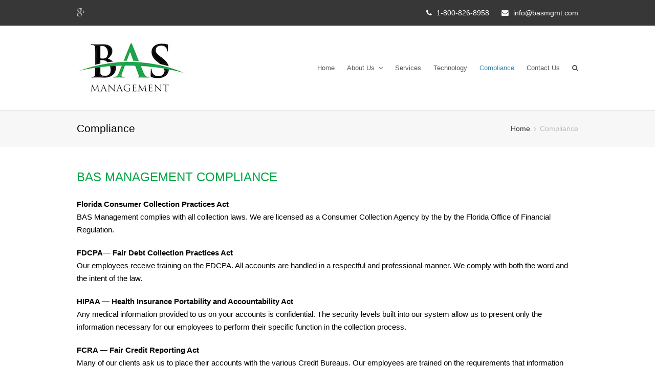

--- FILE ---
content_type: text/html; charset=UTF-8
request_url: http://www.basmgmt.com/compliance/
body_size: 9336
content:
<!DOCTYPE html><html lang="en-US"><head><!--[if IE]><![endif]--><link rel="stylesheet" href="http://www.basmgmt.com/wp-content/cache/min/1/eb8b833d8d51eb422a3eb84150c156ed.css" data-minify="1"/><link rel="stylesheet" href="http://www.basmgmt.com/wp-content/cache/min/1/f660cab9ed50a3d6da7efaf4010ea93d.css" data-minify="1"/><link rel="stylesheet" href="http://www.basmgmt.com/wp-content/cache/min/1/b46c264035706bb75f3b0530c0b9d822.css" data-minify="1"/><link rel="stylesheet" href="http://www.basmgmt.com/wp-content/cache/min/1/d1442289c85e2bab8207701507ccec7d.css" data-minify="1"/><link rel="stylesheet" href="http://www.basmgmt.com/wp-content/cache/min/1/a84babf09cdb70eb3321770a407c0b97.css" data-minify="1"/><link rel="stylesheet" href="http://www.basmgmt.com/wp-content/cache/min/1/00a2b2a2ab3a0e670bd75cc134c042d0.css" data-minify="1"/><script src="http://www.basmgmt.com/wp-content/cache/min/1/960e35a89bc7462faee52971eafb8ecb.js" data-minify="1"></script><script src="http://www.basmgmt.com/wp-content/cache/min/1/77a20718eec919a2505cd04c2ffe928b.js" data-minify="1"></script> <meta charset="UTF-8" /><link rel="profile" href="http://gmpg.org/xfn/11"><link rel="pingback" href="http://www.basmgmt.com/xmlrpc.php"><meta name='robots' content='index, follow, max-image-preview:large, max-snippet:-1, max-video-preview:-1' /><meta name="viewport" content="width=device-width, initial-scale=1"><title>Collection Laws Followed By Our Agency- BAS Management</title><meta name="description" content="Debt Collection Performed in professional manner .BAS Management is authorized Consumer Collection Agency. Contact Us! 800-826-8958 To Make Your Appointment" /><link rel="canonical" href="http://www.basmgmt.com/compliance/" /><meta property="og:locale" content="en_US" /><meta property="og:type" content="article" /><meta property="og:title" content="Collection Laws Followed By Our Agency- BAS Management" /><meta property="og:description" content="Debt Collection Performed in professional manner .BAS Management is authorized Consumer Collection Agency. Contact Us! 800-826-8958 To Make Your Appointment" /><meta property="og:url" content="http://www.basmgmt.com/compliance/" /><meta property="og:site_name" content="BAS Management" /><meta property="article:modified_time" content="2016-07-14T20:15:20+00:00" /><meta name="twitter:card" content="summary" /> <script type="application/ld+json" class="yoast-schema-graph">{"@context":"https://schema.org","@graph":[{"@type":"WebSite","@id":"http://www.basmgmt.com/#website","url":"http://www.basmgmt.com/","name":"BAS Management","description":"","potentialAction":[{"@type":"SearchAction","target":{"@type":"EntryPoint","urlTemplate":"http://www.basmgmt.com/?s={search_term_string}"},"query-input":"required name=search_term_string"}],"inLanguage":"en-US"},{"@type":"WebPage","@id":"http://www.basmgmt.com/compliance/#webpage","url":"http://www.basmgmt.com/compliance/","name":"Collection Laws Followed By Our Agency- BAS Management","isPartOf":{"@id":"http://www.basmgmt.com/#website"},"datePublished":"2015-06-30T11:49:48+00:00","dateModified":"2016-07-14T20:15:20+00:00","description":"Debt Collection Performed in professional manner .BAS Management is authorized Consumer Collection Agency. Contact Us! 800-826-8958 To Make Your Appointment","breadcrumb":{"@id":"http://www.basmgmt.com/compliance/#breadcrumb"},"inLanguage":"en-US","potentialAction":[{"@type":"ReadAction","target":["http://www.basmgmt.com/compliance/"]}]},{"@type":"BreadcrumbList","@id":"http://www.basmgmt.com/compliance/#breadcrumb","itemListElement":[{"@type":"ListItem","position":1,"name":"Home","item":"http://www.basmgmt.com/"},{"@type":"ListItem","position":2,"name":"Compliance"}]}]}</script> <link rel='dns-prefetch' href='//s.w.org' /><link rel="alternate" type="application/rss+xml" title="BAS Management &raquo; Feed" href="http://www.basmgmt.com/feed/" /> <script type="text/javascript">window._wpemojiSettings={"baseUrl":"https:\/\/s.w.org\/images\/core\/emoji\/13.1.0\/72x72\/","ext":".png","svgUrl":"https:\/\/s.w.org\/images\/core\/emoji\/13.1.0\/svg\/","svgExt":".svg","source":{"concatemoji":"http:\/\/www.basmgmt.com\/wp-includes\/js\/wp-emoji-release.min.js"}};
/*! This file is auto-generated */
!function(e,a,t){var n,r,o,i=a.createElement("canvas"),p=i.getContext&&i.getContext("2d");function s(e,t){var a=String.fromCharCode;p.clearRect(0,0,i.width,i.height),p.fillText(a.apply(this,e),0,0);e=i.toDataURL();return p.clearRect(0,0,i.width,i.height),p.fillText(a.apply(this,t),0,0),e===i.toDataURL()}function c(e){var t=a.createElement("script");t.src=e,t.defer=t.type="text/javascript",a.getElementsByTagName("head")[0].appendChild(t)}for(o=Array("flag","emoji"),t.supports={everything:!0,everythingExceptFlag:!0},r=0;r<o.length;r++)t.supports[o[r]]=function(e){if(!p||!p.fillText)return!1;switch(p.textBaseline="top",p.font="600 32px Arial",e){case"flag":return s([127987,65039,8205,9895,65039],[127987,65039,8203,9895,65039])?!1:!s([55356,56826,55356,56819],[55356,56826,8203,55356,56819])&&!s([55356,57332,56128,56423,56128,56418,56128,56421,56128,56430,56128,56423,56128,56447],[55356,57332,8203,56128,56423,8203,56128,56418,8203,56128,56421,8203,56128,56430,8203,56128,56423,8203,56128,56447]);case"emoji":return!s([10084,65039,8205,55357,56613],[10084,65039,8203,55357,56613])}return!1}(o[r]),t.supports.everything=t.supports.everything&&t.supports[o[r]],"flag"!==o[r]&&(t.supports.everythingExceptFlag=t.supports.everythingExceptFlag&&t.supports[o[r]]);t.supports.everythingExceptFlag=t.supports.everythingExceptFlag&&!t.supports.flag,t.DOMReady=!1,t.readyCallback=function(){t.DOMReady=!0},t.supports.everything||(n=function(){t.readyCallback()},a.addEventListener?(a.addEventListener("DOMContentLoaded",n,!1),e.addEventListener("load",n,!1)):(e.attachEvent("onload",n),a.attachEvent("onreadystatechange",function(){"complete"===a.readyState&&t.readyCallback()})),(n=t.source||{}).concatemoji?c(n.concatemoji):n.wpemoji&&n.twemoji&&(c(n.twemoji),c(n.wpemoji)))}(window,document,window._wpemojiSettings);</script> <style type="text/css">img.wp-smiley,img.emoji{display:inline !important;border:none !important;box-shadow:none !important;height:1em !important;width:1em !important;margin:0
0.07em !important;vertical-align:-0.1em !important;background:none !important;padding:0
!important}</style><style id='global-styles-inline-css' type='text/css'>body{--wp--preset--color--black:#000;--wp--preset--color--cyan-bluish-gray:#abb8c3;--wp--preset--color--white:#fff;--wp--preset--color--pale-pink:#f78da7;--wp--preset--color--vivid-red:#cf2e2e;--wp--preset--color--luminous-vivid-orange:#ff6900;--wp--preset--color--luminous-vivid-amber:#fcb900;--wp--preset--color--light-green-cyan:#7bdcb5;--wp--preset--color--vivid-green-cyan:#00d084;--wp--preset--color--pale-cyan-blue:#8ed1fc;--wp--preset--color--vivid-cyan-blue:#0693e3;--wp--preset--color--vivid-purple:#9b51e0;--wp--preset--gradient--vivid-cyan-blue-to-vivid-purple:linear-gradient(135deg,rgba(6,147,227,1) 0%,rgb(155,81,224) 100%);--wp--preset--gradient--light-green-cyan-to-vivid-green-cyan:linear-gradient(135deg,rgb(122,220,180) 0%,rgb(0,208,130) 100%);--wp--preset--gradient--luminous-vivid-amber-to-luminous-vivid-orange:linear-gradient(135deg,rgba(252,185,0,1) 0%,rgba(255,105,0,1) 100%);--wp--preset--gradient--luminous-vivid-orange-to-vivid-red:linear-gradient(135deg,rgba(255,105,0,1) 0%,rgb(207,46,46) 100%);--wp--preset--gradient--very-light-gray-to-cyan-bluish-gray:linear-gradient(135deg,rgb(238,238,238) 0%,rgb(169,184,195) 100%);--wp--preset--gradient--cool-to-warm-spectrum:linear-gradient(135deg,rgb(74,234,220) 0%,rgb(151,120,209) 20%,rgb(207,42,186) 40%,rgb(238,44,130) 60%,rgb(251,105,98) 80%,rgb(254,248,76) 100%);--wp--preset--gradient--blush-light-purple:linear-gradient(135deg,rgb(255,206,236) 0%,rgb(152,150,240) 100%);--wp--preset--gradient--blush-bordeaux:linear-gradient(135deg,rgb(254,205,165) 0%,rgb(254,45,45) 50%,rgb(107,0,62) 100%);--wp--preset--gradient--luminous-dusk:linear-gradient(135deg,rgb(255,203,112) 0%,rgb(199,81,192) 50%,rgb(65,88,208) 100%);--wp--preset--gradient--pale-ocean:linear-gradient(135deg,rgb(255,245,203) 0%,rgb(182,227,212) 50%,rgb(51,167,181) 100%);--wp--preset--gradient--electric-grass:linear-gradient(135deg,rgb(202,248,128) 0%,rgb(113,206,126) 100%);--wp--preset--gradient--midnight:linear-gradient(135deg,rgb(2,3,129) 0%,rgb(40,116,252) 100%);--wp--preset--duotone--dark-grayscale:url('#wp-duotone-dark-grayscale');--wp--preset--duotone--grayscale:url('#wp-duotone-grayscale');--wp--preset--duotone--purple-yellow:url('#wp-duotone-purple-yellow');--wp--preset--duotone--blue-red:url('#wp-duotone-blue-red');--wp--preset--duotone--midnight:url('#wp-duotone-midnight');--wp--preset--duotone--magenta-yellow:url('#wp-duotone-magenta-yellow');--wp--preset--duotone--purple-green:url('#wp-duotone-purple-green');--wp--preset--duotone--blue-orange:url('#wp-duotone-blue-orange');--wp--preset--font-size--small:13px;--wp--preset--font-size--medium:20px;--wp--preset--font-size--large:36px;--wp--preset--font-size--x-large:42px}.has-black-color{color:var(--wp--preset--color--black) !important}.has-cyan-bluish-gray-color{color:var(--wp--preset--color--cyan-bluish-gray) !important}.has-white-color{color:var(--wp--preset--color--white) !important}.has-pale-pink-color{color:var(--wp--preset--color--pale-pink) !important}.has-vivid-red-color{color:var(--wp--preset--color--vivid-red) !important}.has-luminous-vivid-orange-color{color:var(--wp--preset--color--luminous-vivid-orange) !important}.has-luminous-vivid-amber-color{color:var(--wp--preset--color--luminous-vivid-amber) !important}.has-light-green-cyan-color{color:var(--wp--preset--color--light-green-cyan) !important}.has-vivid-green-cyan-color{color:var(--wp--preset--color--vivid-green-cyan) !important}.has-pale-cyan-blue-color{color:var(--wp--preset--color--pale-cyan-blue) !important}.has-vivid-cyan-blue-color{color:var(--wp--preset--color--vivid-cyan-blue) !important}.has-vivid-purple-color{color:var(--wp--preset--color--vivid-purple) !important}.has-black-background-color{background-color:var(--wp--preset--color--black) !important}.has-cyan-bluish-gray-background-color{background-color:var(--wp--preset--color--cyan-bluish-gray) !important}.has-white-background-color{background-color:var(--wp--preset--color--white) !important}.has-pale-pink-background-color{background-color:var(--wp--preset--color--pale-pink) !important}.has-vivid-red-background-color{background-color:var(--wp--preset--color--vivid-red) !important}.has-luminous-vivid-orange-background-color{background-color:var(--wp--preset--color--luminous-vivid-orange) !important}.has-luminous-vivid-amber-background-color{background-color:var(--wp--preset--color--luminous-vivid-amber) !important}.has-light-green-cyan-background-color{background-color:var(--wp--preset--color--light-green-cyan) !important}.has-vivid-green-cyan-background-color{background-color:var(--wp--preset--color--vivid-green-cyan) !important}.has-pale-cyan-blue-background-color{background-color:var(--wp--preset--color--pale-cyan-blue) !important}.has-vivid-cyan-blue-background-color{background-color:var(--wp--preset--color--vivid-cyan-blue) !important}.has-vivid-purple-background-color{background-color:var(--wp--preset--color--vivid-purple) !important}.has-black-border-color{border-color:var(--wp--preset--color--black) !important}.has-cyan-bluish-gray-border-color{border-color:var(--wp--preset--color--cyan-bluish-gray) !important}.has-white-border-color{border-color:var(--wp--preset--color--white) !important}.has-pale-pink-border-color{border-color:var(--wp--preset--color--pale-pink) !important}.has-vivid-red-border-color{border-color:var(--wp--preset--color--vivid-red) !important}.has-luminous-vivid-orange-border-color{border-color:var(--wp--preset--color--luminous-vivid-orange) !important}.has-luminous-vivid-amber-border-color{border-color:var(--wp--preset--color--luminous-vivid-amber) !important}.has-light-green-cyan-border-color{border-color:var(--wp--preset--color--light-green-cyan) !important}.has-vivid-green-cyan-border-color{border-color:var(--wp--preset--color--vivid-green-cyan) !important}.has-pale-cyan-blue-border-color{border-color:var(--wp--preset--color--pale-cyan-blue) !important}.has-vivid-cyan-blue-border-color{border-color:var(--wp--preset--color--vivid-cyan-blue) !important}.has-vivid-purple-border-color{border-color:var(--wp--preset--color--vivid-purple) !important}.has-vivid-cyan-blue-to-vivid-purple-gradient-background{background:var(--wp--preset--gradient--vivid-cyan-blue-to-vivid-purple) !important}.has-light-green-cyan-to-vivid-green-cyan-gradient-background{background:var(--wp--preset--gradient--light-green-cyan-to-vivid-green-cyan) !important}.has-luminous-vivid-amber-to-luminous-vivid-orange-gradient-background{background:var(--wp--preset--gradient--luminous-vivid-amber-to-luminous-vivid-orange) !important}.has-luminous-vivid-orange-to-vivid-red-gradient-background{background:var(--wp--preset--gradient--luminous-vivid-orange-to-vivid-red) !important}.has-very-light-gray-to-cyan-bluish-gray-gradient-background{background:var(--wp--preset--gradient--very-light-gray-to-cyan-bluish-gray) !important}.has-cool-to-warm-spectrum-gradient-background{background:var(--wp--preset--gradient--cool-to-warm-spectrum) !important}.has-blush-light-purple-gradient-background{background:var(--wp--preset--gradient--blush-light-purple) !important}.has-blush-bordeaux-gradient-background{background:var(--wp--preset--gradient--blush-bordeaux) !important}.has-luminous-dusk-gradient-background{background:var(--wp--preset--gradient--luminous-dusk) !important}.has-pale-ocean-gradient-background{background:var(--wp--preset--gradient--pale-ocean) !important}.has-electric-grass-gradient-background{background:var(--wp--preset--gradient--electric-grass) !important}.has-midnight-gradient-background{background:var(--wp--preset--gradient--midnight) !important}.has-small-font-size{font-size:var(--wp--preset--font-size--small) !important}.has-medium-font-size{font-size:var(--wp--preset--font-size--medium) !important}.has-large-font-size{font-size:var(--wp--preset--font-size--large) !important}.has-x-large-font-size{font-size:var(--wp--preset--font-size--x-large) !important}</style><link rel="https://api.w.org/" href="http://www.basmgmt.com/wp-json/" /><link rel="alternate" type="application/json" href="http://www.basmgmt.com/wp-json/wp/v2/pages/4324" /><link rel="EditURI" type="application/rsd+xml" title="RSD" href="http://www.basmgmt.com/xmlrpc.php?rsd" /><link rel="wlwmanifest" type="application/wlwmanifest+xml" href="http://www.basmgmt.com/wp-includes/wlwmanifest.xml" /><link rel='shortlink' href='http://www.basmgmt.com/?p=4324' /><link rel="alternate" type="application/json+oembed" href="http://www.basmgmt.com/wp-json/oembed/1.0/embed?url=http%3A%2F%2Fwww.basmgmt.com%2Fcompliance%2F" /><link rel="alternate" type="text/xml+oembed" href="http://www.basmgmt.com/wp-json/oembed/1.0/embed?url=http%3A%2F%2Fwww.basmgmt.com%2Fcompliance%2F&#038;format=xml" /> <!--[if IE 8]><link rel="stylesheet" type="text/css" href="http://www.basmgmt.com/wp-content/themes/Total/css/ie8.css" media="screen"><![endif]--><!--[if lt IE 9]> <script src="http://www.basmgmt.com/wp-content/themes/Total/js/plugins/html5.js"></script> <![endif]--><style type="text/css">.wpb_row .fa:before{box-sizing:content-box!important;-moz-box-sizing:content-box!important;-webkit-box-sizing:content-box!important}.pm-logo{float:right}.newsletter-submit,.wpcf7-form-control.wpcf7-submit{background:#26a64d !important}#footer #menu-quick-links{text-align:center}#footer #menu-quick-links
li{display:inline-block}#footer #menu-quick-links li
a{border-right:1px solid #fff;padding:0
10px}.red{color:red}@media only screen and (max-width:767px){.pm-logo{float:none !important;text-align:center;display:block}}#top-bar-wrap{background-color:#373737}#top-bar-wrap,#top-bar-content
strong{color:#fff}#footer{background-color:#2d3e50}#footer,#footer p,#footer li a:before{color:#1b8859}#footer-bottom{background-color:#fff}#footer-bottom a:hover{color:#c6c6c6}.wpb_column{margin-bottom:40px}</style><style type="text/css">body{font-size:15px;color:#000}#footer-bottom-menu{font-size:25px;color:#1b8859}</style><meta name="generator" content="Powered by Visual Composer - drag and drop page builder for WordPress."/> <!--[if IE 8]><link rel="stylesheet" type="text/css" href="http://www.basmgmt.com/wp-content/plugins/js_composer/assets/css/vc-ie8.css" media="screen"><![endif]--> <script type="text/javascript">jQuery(document).ready(function($){var $container=$('.wi-portfolio');var $items=$('.portfolio-item');if($().isotope){$('.wi-portfolio').each(function(){var $this=$(this);$(window).load(function(){$this.isotope({itemSelector:'.portfolio-item',animationEngine:'best-available',animationOptions:{duration:250,easing:'easeInOutSine',queue:false},});$this.parent().find('.wi-portfolio-filter').find('li').each(function(){if($(this).find('a').attr('data-filter')==('.wi-'+$this.data('default'))){$this.parent().find('.wi-portfolio-filter').find('li').removeClass('active');$(this).addClass('active');var selector=$(this).find("a").attr('data-filter');$this.isotope({filter:selector});return false;}});});$(window).resize(function(){$this.isotope('reLayout');});$this.parent().find('.wi-portfolio-filter').find('li').click(function(){$this.parent().find('.wi-portfolio-filter').find('li').removeClass('active');$(this).addClass('active');var selector=$(this).find("a").attr('data-filter');$this.isotope({filter:selector});return false;});});}
if($().flexslider){$('.portfolio-thumb-slider').each(function(){var $this=$(this);$this.waitForImages(function(){$this.find('.flexslider').flexslider({animation:'fade',slideDirection:'horizontal',pauseOnHover:true,animationSpeed:600,slideshowSpeed:5000,controlNav:false,directionNav:$this.data('navi'),slideshow:$this.data('auto'),prevText:'<i class="icon-angle-left"></i>',nextText:'<i class="icon-angle-right"></i>',smoothHeight:false});});});}
if($().colorbox){$('.wi-colorbox').colorbox({transition:'elastic',speed:300,maxWidth:'90%',maxHeight:'90%',returnFocus:false,});$('.colorbox-video').each(function(){var $this=$(this);var innerWidth,innerHeight;if($this.data('width'))innerWidth=$this.data('width');else innerWidth=640;if($this.data('height'))innerHeight=$this.data('height');else innerHeight=390;$this.colorbox({iframe:true,innerWidth:innerWidth,innerHeight:innerHeight,});});}});</script> <meta name="generator" content="Powered by Slider Revolution 6.5.11 - responsive, Mobile-Friendly Slider Plugin for WordPress with comfortable drag and drop interface." /> <script type="text/javascript">function setREVStartSize(e){window.RSIW=window.RSIW===undefined?window.innerWidth:window.RSIW;window.RSIH=window.RSIH===undefined?window.innerHeight:window.RSIH;try{var pw=document.getElementById(e.c).parentNode.offsetWidth,newh;pw=pw===0||isNaN(pw)?window.RSIW:pw;e.tabw=e.tabw===undefined?0:parseInt(e.tabw);e.thumbw=e.thumbw===undefined?0:parseInt(e.thumbw);e.tabh=e.tabh===undefined?0:parseInt(e.tabh);e.thumbh=e.thumbh===undefined?0:parseInt(e.thumbh);e.tabhide=e.tabhide===undefined?0:parseInt(e.tabhide);e.thumbhide=e.thumbhide===undefined?0:parseInt(e.thumbhide);e.mh=e.mh===undefined||e.mh==""||e.mh==="auto"?0:parseInt(e.mh,0);if(e.layout==="fullscreen"||e.l==="fullscreen")
newh=Math.max(e.mh,window.RSIH);else{e.gw=Array.isArray(e.gw)?e.gw:[e.gw];for(var i in e.rl)if(e.gw[i]===undefined||e.gw[i]===0)e.gw[i]=e.gw[i-1];e.gh=e.el===undefined||e.el===""||(Array.isArray(e.el)&&e.el.length==0)?e.gh:e.el;e.gh=Array.isArray(e.gh)?e.gh:[e.gh];for(var i in e.rl)if(e.gh[i]===undefined||e.gh[i]===0)e.gh[i]=e.gh[i-1];var nl=new Array(e.rl.length),ix=0,sl;e.tabw=e.tabhide>=pw?0:e.tabw;e.thumbw=e.thumbhide>=pw?0:e.thumbw;e.tabh=e.tabhide>=pw?0:e.tabh;e.thumbh=e.thumbhide>=pw?0:e.thumbh;for(var i in e.rl)nl[i]=e.rl[i]<window.RSIW?0:e.rl[i];sl=nl[0];for(var i in nl)if(sl>nl[i]&&nl[i]>0){sl=nl[i];ix=i;}
var m=pw>(e.gw[ix]+e.tabw+e.thumbw)?1:(pw-(e.tabw+e.thumbw))/(e.gw[ix]);newh=(e.gh[ix]*m)+(e.tabh+e.thumbh);}
var el=document.getElementById(e.c);if(el!==null&&el)el.style.height=newh+"px";el=document.getElementById(e.c+"_wrapper");if(el!==null&&el){el.style.height=newh+"px";el.style.display="block";}}catch(e){console.log("Failure at Presize of Slider:"+e)}};</script> <script data-no-minify="1">(function(w,d){function a(){var b=d.createElement("script");b.async=!0;b.src="http://www.basmgmt.com/wp-content/plugins/wp-rocket/inc/front/js/lazyload.1.0.2.min.js";var a=d.getElementsByTagName("script")[0];a.parentNode.insertBefore(b,a)}w.attachEvent?w.attachEvent("onload",a):w.addEventListener("load",a,!1)})(window,document);</script></head><body class="page-template-default page page-id-4324 wp-custom-logo wpex-theme wpex-responsive theme-base has-composer full-width-main-layout content-full-width shrink-fixed-header sidebar-widget-icons wpb-js-composer js-comp-ver-4.3.5 vc_responsive"><div id="outer-wrap" class="clr"><div id="wrap" class="clr"><div id="top-bar-wrap" class="clr always-visible"><div id="top-bar" class="clr container"><div id="top-bar-content" class="clr top-bar-right"> <i class="fa fa-phone"  style="color: #fff;margin-right: 5px;"></i> <a href="tel:+18008268958" style="color:#fff;text-decoration:none">1-800-826-8958</a> <i class="fa fa-envelope"  style="color: #fff;margin-left: 20px;margin-right: 5px;"></i> <a href="mailto:info@basmgmt.com" style="color:#fff;text-decoration:none">info@basmgmt.com</a></div><div id="top-bar-social" class="clr top-bar-left social-style-font_icons"> <a href="https://plus.google.com/100982918385994856835/" title="Google Plus" target="_blank"> <span class="fa fa-google-plus"></span> </a></div></div></div> <header id="site-header" class="clr header-one fixed-scroll" role="banner"><div id="site-header-inner" class="container clr"><div id="site-logo" class="header-one-logo"> <a href="http://www.basmgmt.com/" title="BAS Management" rel="home" class="main-logo"> <img src="http://www.basmgmt.com/wp-content/uploads/2015/06/FinalLogo-site.jpg" alt="BAS Management" /> </a></div><div id="site-navigation-wrap" class="clr navbar-style-one"> <nav id="site-navigation" class="navigation main-navigation clr has-search-icon" role="navigation"><div class="menu-main-container"><ul id="menu-main" class="dropdown-menu sf-menu"><li id="menu-item-4439" class="menu-item menu-item-type-post_type menu-item-object-page menu-item-home menu-item-4439"><a href="http://www.basmgmt.com/">Home</a></li><li id="menu-item-4360" class="menu-item menu-item-type-custom menu-item-object-custom menu-item-has-children dropdown menu-item-4360"><a href="#">About Us <span class="nav-arrow fa fa-angle-down"></span></a><ul class="sub-menu"><li id="menu-item-4332" class="menu-item menu-item-type-post_type menu-item-object-page menu-item-4332"><a href="http://www.basmgmt.com/our-history/">Our History</a></li><li id="menu-item-4361" class="menu-item menu-item-type-post_type menu-item-object-page menu-item-4361"><a href="http://www.basmgmt.com/executives/">Executives</a></li></ul></li><li id="menu-item-4346" class="menu-item menu-item-type-post_type menu-item-object-page menu-item-4346"><a href="http://www.basmgmt.com/services/">Services</a></li><li id="menu-item-4331" class="menu-item menu-item-type-post_type menu-item-object-page menu-item-4331"><a href="http://www.basmgmt.com/technology/">Technology</a></li><li id="menu-item-4330" class="menu-item menu-item-type-post_type menu-item-object-page current-menu-item page_item page-item-4324 current_page_item menu-item-4330"><a href="http://www.basmgmt.com/compliance/" aria-current="page">Compliance</a></li><li id="menu-item-4329" class="menu-item menu-item-type-post_type menu-item-object-page menu-item-4329"><a href="http://www.basmgmt.com/contact-us/">Contact Us</a></li><li class="search-toggle-li"><a href="#" class="site-search-toggle search-dropdown-toggle"><span class="fa fa-search"></span></a></li></ul></div> </nav></div><div id="sidr-close"><a href="#sidr-close" class="toggle-sidr-close"></a></div><div id="mobile-menu" class="clr hidden"> <a href="#mobile-menu" class="mobile-menu-toggle"><span class="fa fa-bars"></span></a></div><div id="searchform-dropdown" class="header-searchform-wrap clr"><form method="get" action="http://www.basmgmt.com/" role="search" class="header-searchform"><input type="search" name="s" autocomplete="off" placeholder="search" /></form></div></div> </header><div id="main" class="site-main clr"> <header class="page-header"><div class="container clr page-header-inner"><h1 class="page-header-title">Compliance</h1><nav class="site-breadcrumbs clr"><div class="breadcrumb-trail"><span itemscope="" itemtype="http://data-vocabulary.org/Breadcrumb"><a href="http://www.basmgmt.com" title="BAS Management" rel="home" class="trail-begin"><span itemprop="title">Home</span></a></span><span class="sep"> <span class="fa fa-angle-right"></span> </span>Compliance</div></nav></div> </header><div id="content-wrap" class="container clr full-width"> <section id="primary" class="content-area clr"><div id="content" class="clr site-content" role="main"> <article class="clr"><div class="entry-content entry clr"><div  class="vc_row wpb_row vc_row-fluid  " ><div class="vc_col-sm-12 wpb_column clr column_container  "><div class="wpb_text_column wpb_content_element "><div class="wpb_wrapper"><p style="text-align: left;"><span style="font-size: 24px; color: #01a644;">BAS MANAGEMENT COMPLIANCE</span></p><p><strong>Florida Consumer Collection Practices Act</strong><br /> BAS Management complies with all collection laws. We are licensed as a Consumer Collection Agency by the by the Florida Office of Financial Regulation.</p><p><strong>FDCPA— Fair Debt Collection Practices Act</strong><br /> Our employees receive training on the FDCPA. All accounts are handled in a respectful and professional manner. We comply with both the word and the intent of the law.</p><p><strong>HIPAA — Health Insurance Portability and Accountability Act</strong><br /> Any medical information provided to us on your accounts is confidential. The security levels built into our system allow us to present only the information necessary for our employees to perform their specific function in the collection process.</p><p><strong>FCRA — Fair Credit Reporting Act</strong><br /> Many of our clients ask us to place their accounts with the various Credit Bureaus. Our employees are trained on the requirements that information provided is accurate and treated in a confidential manner.</p><p><strong>CFPB — Consumer Financial Protection Bureau</strong><br /> BAS Management is registered with the CFPB and cooperates fully if there is ever a consumer inquiry about our collection activities.</p></div></div></div></div></div> </article></div> </section></div></div> <footer id="footer" class="site-footer"><div id="footer-inner" class="container clr"><div id="footer-row" class="wpex-row clr"><div id="footer-widgets" class="clr single-col-footer"><div class="footer-box span_1_of_1 col col-1"><div class="footer-widget widget_wpex_simple_menu clr"><div class="menu-quick-links-container"><ul id="menu-quick-links" class="menu"><li id="menu-item-4368" class="menu-item menu-item-type-post_type menu-item-object-page menu-item-4368"><a href="http://www.basmgmt.com/our-history/">Our History</a></li><li id="menu-item-4364" class="menu-item menu-item-type-post_type menu-item-object-page menu-item-4364"><a href="http://www.basmgmt.com/executives/">Executives</a></li><li id="menu-item-4365" class="menu-item menu-item-type-post_type menu-item-object-page menu-item-4365"><a href="http://www.basmgmt.com/services/">Services</a></li><li id="menu-item-4367" class="menu-item menu-item-type-post_type menu-item-object-page menu-item-4367"><a href="http://www.basmgmt.com/technology/">Technology</a></li><li id="menu-item-4366" class="menu-item menu-item-type-post_type menu-item-object-page current-menu-item page_item page-item-4324 current_page_item menu-item-4366"><a href="http://www.basmgmt.com/compliance/" aria-current="page">Compliance</a></li><li id="menu-item-4370" class="menu-item menu-item-type-post_type menu-item-object-page menu-item-4370"><a href="http://www.basmgmt.com/contact-us/">Contact Us</a></li></ul></div></div></div></div></div></div> </footer><div id="footer-bottom" class="clr"><div id="footer-bottom-inner" class="container clr"><div id="copyright" class="clr" role="contentinfo"> © Copyright 2017 Broward Adjustment Services, Inc. - All Rights Reserved. <br>Photography credits: <a href="http://www.shutterstock.com/gallery-2516503p1.html?cr=00&pl=edit-00" rel="nofollow">Suwin</a> / <a href="http://www.shutterstock.com/editorial?cr=00&pl=edit-00" rel="nofollow">Shutterstock.com</a> • <a href="http://www.shutterstock.com/gallery-998867p1.html?cr=00&pl=edit-00" rel="nofollow">Richard Cavalleri</a> / <a href="http://www.shutterstock.com/editorial?cr=00&pl=edit-00" rel="nofollow">Shutterstock.com</a></div><div id="footer-bottom-menu" class="clr"></div></div></div></div></div> <script type="text/javascript">window.RS_MODULES=window.RS_MODULES||{};window.RS_MODULES.modules=window.RS_MODULES.modules||{};window.RS_MODULES.waiting=window.RS_MODULES.waiting||[];window.RS_MODULES.defered=true;window.RS_MODULES.moduleWaiting=window.RS_MODULES.moduleWaiting||{};window.RS_MODULES.type='compiled';</script> <div id="mobile-menu-search" class="clr hidden"><form method="get" action="http://www.basmgmt.com/" role="search" class="mobile-menu-searchform"> <input type="search" name="s" autocomplete="off" placeholder="Search" /></form></div> <a href="#" id="site-scroll-top"><span class="fa fa-chevron-up"></span></a><style id='rs-plugin-settings-inline-css' type='text/css'>.tp-caption
a{color:#ff7302;text-shadow:none;-webkit-transition:all 0.2s ease-out;-moz-transition:all 0.2s ease-out;-o-transition:all 0.2s ease-out;-ms-transition:all 0.2s ease-out}.tp-caption a:hover{color:#ffa902}</style> <script type='text/javascript' id='contact-form-7-js-extra'>var wpcf7={"api":{"root":"http:\/\/www.basmgmt.com\/wp-json\/","namespace":"contact-form-7\/v1"},"cached":"1"};</script> <script type='text/javascript' id='total-min-js-extra'>var wpexLocalize={"mobileMenuStyle":"sidr","sidrSource":"#sidr-close, #site-navigation, #mobile-menu-search","lightboxSkin":"dark","lightboxArrows":"1","lightboxThumbnails":"1","lightboxFullScreen":"1","lightboxMouseWheel":"1","lightboxTitles":"1","sidrSide":"left","isRTL":"","stickyOnMobile":""};</script> <script src="http://www.basmgmt.com/wp-content/cache/min/1/ab57742f77c7d4a58ccefad658ab0624.js" data-minify="1"></script><script src="http://www.basmgmt.com/wp-content/cache/min/1/45b76455ff4895806b6b57b78bb6931e.js" data-minify="1"></script><script src="http://www.basmgmt.com/wp-content/cache/min/1/f8d26a35584c1dc8cf5711a26979aaec.js" data-minify="1"></script><script src="http://www.basmgmt.com/wp-content/cache/min/1/af6d759502df4c19bc68d2b851ec9dd4.js" data-minify="1"></script> </body></html>
<!-- This website is like a Rocket, isn't it ? Performance optimized by WP Rocket. Learn more: http://wp-rocket.me - Debug: cached@1769294916 -->

--- FILE ---
content_type: text/css; charset=utf-8
request_url: http://www.basmgmt.com/wp-content/cache/min/1/eb8b833d8d51eb422a3eb84150c156ed.css
body_size: 3102
content:
@import url('/wp-content/plugins/wi-portfolio/css/bootstrap-responsive.min.css');.wi-portfolio-filter{text-align:center;margin:20px
auto 40px;overflow:hidden}.wi-portfolio-filter
ul{list-style:none !important;margin:0;display:inline-block;position:relative}.wi-portfolio-filter ul:before,
.wi-portfolio-filter ul:after{position:absolute;top:50%;margin-top:-3px;border-top:1px double #999;height:3px;border-bottom:2px solid #999;content:""}.wi-portfolio-filter ul:before{left:-999px;width:999px}.wi-portfolio-filter ul:after{left:100%;width:999px}.wi-portfolio-filter ul
li{float:left;margin:0}.wi-portfolio-filter ul li
a{position:relative;overflow:hidden;font-family:"Oswald",sans-serif;font-size:14px;margin-bottom:-1px;border-bottom:none;display:block;text-decoration:none;color:#414141;padding:5px
10px;border:2px
solid #aaa;margin:0
10px 6px;text-transform:uppercase;-moz-transition:all 0.2s ease-out;-o-transition:all 0.2s ease-out;-webkit-transition:all 0.2s ease-out;transition:all 0.2s ease-out}.wi-portfolio-filter ul li a:hover{border-color:#777}.wi-portfolio-filter ul li.active
a{color:#b40606;border-color:#b40606}.wi-portfolio .portfolio-item{display:block;float:left;width:33.33%;-webkit-box-sizing:border-box;-moz-box-sizing:border-box;box-sizing:border-box;padding:6px;border:none;box-shadow:none;margin:0}.wi-portfolio.portfolio-2 .portfolio-item{width:50%}.wi-portfolio.portfolio-3 .portfolio-item{width:33.3%}.wi-portfolio.portfolio-4 .portfolio-item{width:24.9%}.portfolio-item
.inner{overflow:hidden}.portfolio-item
.thumb{max-width:380px;margin:0
auto;position:relative;overflow:hidden;cursor:pointer}.portfolio-item .thumb
a{display:block}.wi-portfolio.portfolio-2 .portfolio-item
.thumb{max-width:470px}.portfolio-item .thumb
img{width:100%;display:block;-webkit-border-radius:0;-moz-border-radius:0;border-radius:0;box-shadow:none;-moz-transition:all 0.2s ease-out;-o-transition:all 0.2s ease-out;-webkit-transition:all 0.2s ease-out;transition:all 0.2s ease-out}.portfolio-item .thumb
.overlay{position:absolute;top:0%;left:0;z-index:20;width:100%;left:0%;height:100%;opacity:0;-ms-filter:"progid:DXImageTransform.Microsoft.Alpha(Opacity=0)";filter:alpha(opacity=0);background:#fff;border:1px
solid #555;-webkit-box-sizing:border-box;-moz-box-sizing:border-box;box-sizing:border-box;-moz-transition:all 0.2s ease-out;-o-transition:all 0.2s ease-out;-webkit-transition:all 0.2s ease-out;transition:all 0.2s ease-out}.portfolio-item .thumb:hover
.overlay{opacity:1;-ms-filter:"progid:DXImageTransform.Microsoft.Alpha(Opacity=100)";filter:alpha(opacity=100)}.portfolio-item .thumb .name,
.portfolio-item .thumb .categories,
.portfolio-item .thumb
.belowtitle{position:absolute;display:block;width:100%;text-align:center;color:#414141;opacity:0;-ms-filter:"progid:DXImageTransform.Microsoft.Alpha(Opacity=0)";filter:alpha(opacity=0);-moz-transition:all 0.2s ease-out;-o-transition:all 0.2s ease-out;-webkit-transition:all 0.2s ease-out;transition:all 0.2s ease-out;z-index:40;left:0;top:50%}.portfolio-item .thumb:hover .name,
.portfolio-item .thumb:hover .categories,
.portfolio-item .thumb:hover
.belowtitle{opacity:1;-ms-filter:none;filter:none}.portfolio-item .thumb
.name{font-family:'Oswald',sans-serif;text-transform:uppercase;font-size:18px;padding:0
10px 8px;top:auto;bottom:50%;margin-bottom:-10px;-webkit-box-sizing:border-box;-moz-box-sizing:border-box;box-sizing:border-box}.portfolio-item .thumb .name:after{position:absolute;bottom:0;left:50%;width:100px;margin-left:-50px;border-top:1px double #414141;content:""}.portfolio-item .thumb .categories,
.portfolio-item .thumb
.belowtitle{font-size:11px;font-family:Arial,Helvetica,sans-serif;text-transform:uppercase}.portfolio-item .thumb:hover
.name{margin-bottom:0px}.portfolio-item .thumb:hover .categories,
.portfolio-item .thumb:hover
.belowtitle{margin-top:15px}@media (min-width: 980px){.wi-portfolio.portfolio-4 .portfolio-item .thumb
.name{font-size:14px}.wi-portfolio.portfolio-4 .portfolio-item .thumb
.categories{font-size:10px}}.wi-portfolio.style-2 .thumb:hover
img{opacity:0.6}.wi-portfolio.style-2
.name{margin-top:15px;margin-bottom:10px;font-size:18px;letter-spacing:1px}.wi-portfolio.style-2 .name
a{color:inherit}.wi-portfolio.style-2
.meta{margin-bottom:10px;text-transform:uppercase;font-size:12px;border-color:#ccc;color:#666}.wi-portfolio.style-2
.excerpt{color:#999}.wi-portfolio.style-2 .excerpt
p{margin-bottom:10px}.isotope-item{z-index:2}.isotope-hidden.isotope-item{pointer-events:none;z-index:1}.isotope,
.isotope .isotope-item{-webkit-transition-duration:0.8s;-moz-transition-duration:0.8s;-ms-transition-duration:0.8s;-o-transition-duration:0.8s;transition-duration:0.8s}.isotope{-webkit-transition-property:height, width;-moz-transition-property:height, width;-ms-transition-property:height, width;-o-transition-property:height, width;transition-property:height, width}.isotope .isotope-item{-webkit-transition-property:-webkit-transform, opacity;-moz-transition-property:-moz-transform, opacity;-ms-transition-property:-ms-transform, opacity;-o-transition-property:-o-transform, opacity;transition-property:transform, opacity}.isotope.no-transition,
.isotope.no-transition .isotope-item,
.isotope .isotope-item.no-transition{-webkit-transition-duration:0s;-moz-transition-duration:0s;-ms-transition-duration:0s;-o-transition-duration:0s;transition-duration:0s}.portfolio-ajax .portfolio-item.current .thumb
img{opacity:0.4;-ms-filter:"progid:DXImageTransform.Microsoft.Alpha(Opacity=40)";filter:alpha(opacity=40)}#portfolio-ajax-wrapper{position:relative;min-height:32px;overflow:hidden}#portfolio-ajax-content-container{width:100%;overflow:hidden;position:relative}#portfolio-ajax-content{height:0;opacity:0}#portfolio-ajax-wrapper .ajax-loader{width:100%;height:32px;display:none;position:absolute;top:50%;left:0;margin-top:-16px;background:url(/wp-content/plugins/wi-portfolio/images/ajax-loader.gif) center center no-repeat;-webkit-background-size:32px 32px;-moz-background-size:32px 32px;background-size:32px 32px}.close-portfolio{position:absolute;top:2px;left:50%;display:block;width:80px;height:80px;margin-left:-40px;text-align:center;z-index:50}.close-portfolio
a{line-height:80px;font-size:20px;font-family:monospace;font-weight:bold;text-decoration:none;color:#999;-webkit-transition:all 0.3s ease-in-out;-moz-transition:all 0.3s ease-in-out;-o-transition:all 0.3s ease-in-out;-ms-transition:all 0.3s ease-in-out;transition:all 0.3s ease-in-out}.close-portfolio a:hover{color:#b40606;text-decoration:none}.portfolio-navi{margin:0;padding:0;display:none;position:absolute;top:0;left:0;width:100%;height:80px;z-index:40;border-top:2px solid #ccc;border-bottom:2px solid #aaa}.portfolio-navi
ul{margin:0;padding:0;list-style:none}.portfolio-navi ul
li{display:block;float:left;width:50%;height:80px}.portfolio-navi ul
li.next{text-align:right}.portfolio-navi ul li
a{color:#999;font-family:"Oswald",sans-serif;text-transform:uppercase;font-size:18px;line-height:80px;letter-spacing:2px;text-decoration:none;-webkit-transition:all 0.3s ease-in-out;-moz-transition:all 0.3s ease-in-out;-o-transition:all 0.3s ease-in-out;-ms-transition:all 0.3s ease-in-out;transition:all 0.3s ease-in-out}.portfolio-navi ul li a:hover{color:#b40606}.portfolio-navi ul li.disabled a,
.portfolio-navi ul li.disabled a:hover{cursor:default;color:#ddd}.portfolio-navi ul li a
i{font-size:14px;position:relative;top:-2px}.portfolio-navi ul li.prev
i{margin-right:10px}.portfolio-navi ul li.next
i{margin-left:10px}#portfolio-content
.inner{padding:120px
0 40px;overflow:hidden;border-top:1px solid #555}#portfolio-content h3,
#portfolio-content
p{margin-bottom:20px}#portfolio-content .thumb,
#portfolio-content
.details{display:block;float:left;-webkit-box-sizing:border-box;-moz-box-sizing:border-box;box-sizing:border-box}#portfolio-content
.thumb{width:60%;padding-right:30px;text-align:center}#portfolio-content .thumb
img{display:inline-block;border-radius:0;box-shadow:none}#portfolio-content .thumb .media-container{margin-bottom:0}#portfolio-content
.details{width:40%}#portfolio-content .thumb .wi-colorbox{-webkit-transition:all .3s ease-out;-moz-transition:all .3s ease-out;-ms-transition:all .3s ease-out;-o-transition:all .3s ease-out;transition:all .3s ease-out}#portfolio-content .thumb .wi-colorbox:hover{opacity:0.5}#portfolio-content.layout-full .thumb,
#portfolio-content.layout-full
.details{width:100%;padding-right:0}#portfolio-content.layout-full
.thumb{margin-bottom:30px}#portfolio-content.layout-full .thumb .media-container{margin-bottom:0}#portfolio-content
.info{font-family:Arial,Helvetica,sans-serif;font-size:12px;text-transform:uppercase;margin-bottom:20px}#portfolio-content .info
ul{list-style:none;margin:0;padding:0}#portfolio-content .info ul
li{position:relative;padding-left:30px;margin-bottom:6px;margin-left:0}#portfolio-content .info ul li
i{margin-right:10px;font-size:14px;position:absolute;top:3px;left:0}#portfolio-content .info ul li .label,
#portfolio-content .info ul li>span:first-child{display:inline-block;width:110px}.dot{margin:0
2px;font-weight:bold;color:#999}#portfolio-content
.launch{display:inline-block}#portfolio-content .launch
a{display:block;text-align:center;padding:10px
18px;text-transform:uppercase;font-size:12px;background:transparent;border:1px
solid #666;color:#000;text-decoration:none;-moz-transition:all 0.2s ease-out;-o-transition:all 0.2s ease-out;-webkit-transition:all 0.2s ease-out;transition:all 0.2s ease-out}#portfolio-content .launch a:hover{border-color:#000}.portfolio-thumb-slider
.flexslider{-webkit-box-shadow:none;-moz-box-shadow:none;box-shadow:none;-webkit-border-radius:0;-moz-border-radius:0;border-radius:0;border:none;width:100%}.portfolio-thumb-slider .flexslider .slides>li{margin:0}.portfolio-thumb-slider .flexslider .flex-direction-nav{list-style:none;margin:0;padding:0}.portfolio-thumb-slider .flexslider .flex-direction-nav
a{display:block;width:44px;height:44px;text-indent:-9999px;z-index:60;direction:ltr;background-repeat:no-repeat;background-position:center;-webkit-background-size:12px 19px;-mou-background-size:12px 19px;background-size:12px 19px;opacity:1;-ms-filter:"progid:DXImageTransform.Microsoft.Alpha(Opacity=100)";filter:alpha(opacity=100);background-color:#fff}.portfolio-thumb-slider .flexslider .flex-direction-nav .flex-next{background-image:url(/wp-content/plugins/wi-portfolio/images/next.png);-webkit-background-size:12px 19px;-mou-background-size:12px 19px;background-size:12px 19px;right:20px;background-position:center}.portfolio-thumb-slider .flexslider .flex-direction-nav .flex-prev{left:20px;background-image:url(/wp-content/plugins/wi-portfolio/images/prev.png);-webkit-background-size:12px 19px;-mou-background-size:12px 19px;background-size:12px 19px;background-position:center}.portfolio-thumb-slider .flex-control-paging{bottom:40px;margin:0;z-index:60}.portfolio-thumb-slider .flex-control-paging li
a{width:6px;height:6px;-webkit-border-radius:6px;-moz-border-radius:6px;border-radius:6px;background:#fff;-webkit-box-shadow:none;-moz-box-shadow:none;box-shadow:none}.portfolio-thumb-slider .flex-control-paging li a.flex-active{background:#b40606}.media-row{margin-top:20px}.media-row:first-child{margin-top:0}@media (-webkit-min-device-pixel-ratio: 1.25), (min-resolution: 120dpi){.portfolio-thumb-slider .flexslider .flex-direction-nav .flex-prev{background-image:url(/wp-content/plugins/wi-portfolio/images/prev@2x.png)}.portfolio-thumb-slider .flexslider .flex-direction-nav .flex-next{background-image:url(/wp-content/plugins/wi-portfolio/images/next@2x.png)}#portfolio-ajax-wrapper .ajax-loader{background-image:url(/wp-content/plugins/wi-portfolio/images/ajax-loader@2x.gif)}}.single-portfolio #portfolio-content{overflow:hidden}.single-portfolio .post-nav{margin-top:30px}@media (min-width: 1200px){}@media (min-width: 768px) and (max-width: 979px){.wi-portfolio .portfolio-item,
.wi-portfolio.portfolio-2 .portfolio-item,
.wi-portfolio.portfolio-3 .portfolio-item,
.wi-portfolio.portfolio-4 .portfolio-item{width:50%}#portfolio-content .thumb,
#portfolio-content
.details{width:100%;padding-right:0}#portfolio-content
.thumb{margin-bottom:20px;text-align:center}#portfolio-content .thumb
img{display:inline-block}#portfolio-content .thumb .media-container{margin-bottom:0}}@media (max-width: 767px){.wi-portfolio-filter
ul{display:block}.wi-portfolio-filter ul
li{width:50%}.wi-portfolio-filter ul li
a{margin:0
10px 10px 0}.wi-portfolio .portfolio-item,
.wi-portfolio.portfolio-2 .portfolio-item,
.wi-portfolio.portfolio-3 .portfolio-item,
.wi-portfolio.portfolio-4 .portfolio-item{width:100%}#portfolio-content .thumb,
#portfolio-content
.details{width:100%;padding-right:0}#portfolio-content
.thumb{margin-bottom:20px;text-align:center}#portfolio-content .thumb
img{display:inline-block}#portfolio-content .thumb .media-container{margin-bottom:0}.portfolio-thumb-slider .flexslider .flex-direction-nav
a{width:32px;height:32px;margin-top:-16px;-webkit-background-size:9px 14px;-mou-background-size:9px 14px;background-size:9px 14px}.portfolio-thumb-slider .flexslider .flex-direction-nav .flex-next{right:0}.portfolio-thumb-slider .flexslider .flex-direction-nav .flex-prev{left:0}}@media (max-width: 479px){.portfolio-navi ul li a
span{font-size:14px}.portfolio-navi ul li a
i{top:0}}#colorbox,#cboxOverlay,#cboxWrapper{position:absolute;top:0;left:0;z-index:9999999;overflow:hidden}#cboxOverlay{position:fixed;width:100%;height:100%}#cboxMiddleLeft,#cboxBottomLeft{clear:left}#cboxContent{position:relative}#cboxLoadedContent{overflow:auto;-webkit-overflow-scrolling:touch}#cboxTitle{margin:0}#cboxLoadingOverlay,#cboxLoadingGraphic{position:absolute;top:0;left:0;width:100%;height:100%}#cboxPrevious,#cboxNext,#cboxClose,#cboxSlideshow{cursor:pointer}.cboxPhoto{float:left;margin:auto;border:0;display:block;max-width:none;-ms-interpolation-mode:bicubic}.cboxIframe{width:100%;height:100%;display:block;border:0}#colorbox,#cboxContent,#cboxLoadedContent{box-sizing:content-box;-moz-box-sizing:content-box;-webkit-box-sizing:content-box}#cboxOverlay{background:#000}#colorbox{outline:0}#cboxContent{margin-top:20px;background:#000}.cboxIframe{background:#fff}#cboxError{padding:50px;border:1px
solid #ccc}#cboxLoadedContent{border:5px
solid #000;background:#fff}#cboxTitle{position:absolute;top:-20px;left:0;color:#ccc}#cboxCurrent{position:absolute;top:-20px;right:0px;color:#ccc}#cboxLoadingGraphic{background:url(/wp-content/plugins/wi-portfolio/images/loading.gif) no-repeat center center}#cboxPrevious,#cboxNext,#cboxSlideshow,#cboxClose{border:0;padding:0;margin:0;overflow:visible;width:auto;background:none}#cboxPrevious:active,#cboxNext:active,#cboxSlideshow:active,#cboxClose:active{outline:0}#cboxSlideshow{position:absolute;top:-20px;right:90px;color:#fff}#cboxPrevious{position:absolute;top:50%;left:5px;margin-top:-32px;background:url(/wp-content/plugins/wi-portfolio/images/controls.png) no-repeat top left;width:28px;height:65px;text-indent:-9999px}#cboxPrevious:hover{background-position:bottom left}#cboxNext{position:absolute;top:50%;right:5px;margin-top:-32px;background:url(/wp-content/plugins/wi-portfolio/images/controls.png) no-repeat top right;width:28px;height:65px;text-indent:-9999px}#cboxNext:hover{background-position:bottom right}#cboxClose{position:absolute;top:5px;right:5px;display:block;background:url(/wp-content/plugins/wi-portfolio/images/controls.png) no-repeat top center;width:38px;height:19px;text-indent:-9999px}#cboxClose:hover{background-position:bottom center}

--- FILE ---
content_type: text/css; charset=utf-8
request_url: http://www.basmgmt.com/wp-content/cache/min/1/b46c264035706bb75f3b0530c0b9d822.css
body_size: 7826
content:
@font-face{font-family:'icomoon';src:url('/wp-content/plugins/wi-shortcodes/includes/css/icomoon/icomoon.eot');src:url('/wp-content/plugins/wi-shortcodes/includes/css/icomoon/icomoon.eot?#iefix') format('embedded-opentype'),
url('/wp-content/plugins/wi-shortcodes/includes/css/icomoon/icomoon.woff') format('woff'),
url('/wp-content/plugins/wi-shortcodes/includes/css/icomoon/icomoon.ttf') format('truetype'),
url('/wp-content/plugins/wi-shortcodes/includes/css/icomoon/icomoon.svg#icomoon') format('svg');font-weight:normal;font-style:normal}[data-icon]:before{font-family:'icomoon';content:attr(data-icon);speak:none;font-weight:normal;font-variant:normal;text-transform:none;line-height:1;-webkit-font-smoothing:antialiased}.icon-google-plus,.icon-facebook,.icon-twitter,.icon-feed,.icon-vimeo,.icon-lanyrd,.icon-flickr,.icon-picassa,.icon-dribbble,.icon-forrst,.icon-deviantart,.icon-steam,.icon-github,.icon-wordpress,.icon-joomla,.icon-blogger,.icon-tumblr,.icon-yahoo,.icon-soundcloud,.icon-skype,.icon-reddit,.icon-lastfm,.icon-delicious,.icon-stackoverflow,.icon-xing,.icon-flattr,.icon-foursquare,.icon-paypal,.icon-yelp,.icon-bubble,.icon-phone,.icon-mobile,.icon-mouse,.icon-directions,.icon-mail,.icon-pencil,.icon-feather,.icon-paperclip,.icon-drawer,.icon-reply,.icon-reply-all,.icon-forward,.icon-user,.icon-users,.icon-user-add,.icon-vcard,.icon-export,.icon-location,.icon-map,.icon-compass,.icon-location-2,.icon-target,.icon-share,.icon-sharable,.icon-heart,.icon-heart-2,.icon-star,.icon-star-2,.icon-thumbs-up,.icon-thumbs-down,.icon-chat,.icon-comment,.icon-house,.icon-popup,.icon-search,.icon-flashlight,.icon-printer,.icon-bell,.icon-link,.icon-flag,.icon-cog,.icon-tools,.icon-trophy,.icon-tag,.icon-camera,.icon-megaphone,.icon-moon,.icon-palette,.icon-leaf,.icon-music,.icon-music-2,.icon-new,.icon-graduation,.icon-book,.icon-newspaper,.icon-bag,.icon-airplane,.icon-lifebuoy,.icon-eye,.icon-clock,.icon-microphone,.icon-calendar,.icon-bolt,.icon-thunder,.icon-droplet,.icon-cd,.icon-briefcase,.icon-air,.icon-hourglass,.icon-gauge,.icon-language,.icon-network,.icon-key,.icon-battery,.icon-bucket,.icon-magnet,.icon-drive,.icon-cup,.icon-rocket,.icon-brush,.icon-suitcase,.icon-cone,.icon-earth,.icon-keyboard,.icon-browser,.icon-publish,.icon-progress-3,.icon-progress-2,.icon-brogress-1,.icon-progress-0,.icon-sun,.icon-sun-2,.icon-adjust,.icon-code,.icon-screen,.icon-infinity,.icon-light-bulb,.icon-credit-card,.icon-database,.icon-voicemail,.icon-clipboard,.icon-cart,.icon-box,.icon-ticket,.icon-rss,.icon-signal,.icon-thermometer,.icon-droplets,.icon-untitled,.icon-statistics,.icon-pie,.icon-bars,.icon-graph,.icon-lock,.icon-lock-open,.icon-logout,.icon-login,.icon-checkmark,.icon-cross,.icon-minus,.icon-plus,.icon-cross-2,.icon-minus-2,.icon-plus-2,.icon-cross-3,.icon-minus-3,.icon-plus-3,.icon-erase,.icon-blocked,.icon-info,.icon-info-2,.icon-question,.icon-help,.icon-warning,.icon-cycle,.icon-cw,.icon-ccw,.icon-shuffle,.icon-arrow,.icon-arrow-2,.icon-retweet,.icon-loop,.icon-history,.icon-back,.icon-switch,.icon-list,.icon-add-to-list,.icon-layout,.icon-list-2,.icon-text,.icon-text-2,.icon-document,.icon-docs,.icon-landscape,.icon-pictures,.icon-video,.icon-music-3,.icon-folder,.icon-archive,.icon-trash,.icon-upload,.icon-download,.icon-disk,.icon-install,.icon-cloud,.icon-upload-2,.icon-bookmark,.icon-bookmarks,.icon-book-2,.icon-play,.icon-pause,.icon-record,.icon-stop,.icon-next,.icon-previous,.icon-first,.icon-last,.icon-resize-enlarge,.icon-resize-shrink,.icon-volume,.icon-sound,.icon-mute,.icon-flow-cascade,.icon-flow-branch,.icon-flow-tree,.icon-flow-line,.icon-flow-parallel,.icon-arrow-left,.icon-arrow-down,.icon-arrow-up--upload,.icon-arrow-right,.icon-arrow-left-2,.icon-arrow-down-2,.icon-arrow-up,.icon-arrow-right-2,.icon-arrow-left-3,.icon-arrow-down-3,.icon-arrow-up-2,.icon-arrow-right-3,.icon-arrow-left-4,.icon-arrow-down-4,.icon-arrow-up-3,.icon-arrow-right-4,.icon-arrow-left-5,.icon-arrow-down-5,.icon-arrow-up-4,.icon-arrow-right-5,.icon-arrow-left-6,.icon-arrow-down-6,.icon-arrow-up-5,.icon-arrow-right-6,.icon-arrow-left-7,.icon-arrow-down-7,.icon-arrow-up-6,.icon-untitled-2,.icon-arrow-left-8,.icon-arrow-down-8,.icon-arrow-up-7,.icon-arrow-right-7,.icon-menu,.icon-ellipsis,.icon-dots,.icon-dot,.icon-cc,.icon-cc-by,.icon-cc-nc,.icon-cc-nc-eu,.icon-cc-nc-jp,.icon-cc-sa,.icon-cc-nd,.icon-cc-pd,.icon-cc-zero,.icon-cc-share,.icon-cc-share-2,.icon-daniel-bruce,.icon-daniel-bruce-2,.icon-linkedin,.icon-stumbleupon,.icon-rdio,.icon-spotify,.icon-qq,.icon-instagram,.icon-dropbox,.icon-flattr-2,.icon-skype-2,.icon-paypal-2,.icon-picasa,.icon-soundcloud-2,.icon-circles,.icon-vk,.icon-smashing,.icon-evernote,.icon-renren,.icon-sina-weibo,.icon-mixi,.icon-behance,.icon-quote,.icon-paperplane,.icon-pinterest{font-family:'icomoon';speak:none;font-style:normal;font-weight:normal;font-variant:normal;text-transform:none;line-height:1;-webkit-font-smoothing:antialiased}.icon-google-plus:before{content:"\e164"}.icon-facebook:before{content:"\e169"}.icon-twitter:before{content:"\e16d"}.icon-feed:before{content:"\e170"}.icon-vimeo:before{content:"\e175"}.icon-lanyrd:before{content:"\e178"}.icon-flickr:before{content:"\e17a"}.icon-picassa:before{content:"\e17d"}.icon-dribbble:before{content:"\e17f"}.icon-forrst:before{content:"\e182"}.icon-deviantart:before{content:"\e184"}.icon-steam:before{content:"\e186"}.icon-github:before{content:"\e18b"}.icon-wordpress:before{content:"\e18d"}.icon-joomla:before{content:"\e18f"}.icon-blogger:before{content:"\e190"}.icon-tumblr:before{content:"\e192"}.icon-yahoo:before{content:"\e194"}.icon-soundcloud:before{content:"\e19b"}.icon-skype:before{content:"\e19d"}.icon-reddit:before{content:"\e19e"}.icon-lastfm:before{content:"\e1a0"}.icon-delicious:before{content:"\e1a2"}.icon-stackoverflow:before{content:"\e1a5"}.icon-xing:before{content:"\e1a9"}.icon-flattr:before{content:"\e1aa"}.icon-foursquare:before{content:"\e1ac"}.icon-paypal:before{content:"\e1ad"}.icon-yelp:before{content:"\e1b0"}.icon-bubble:before{content:"\e06d"}.icon-phone:before{content:"\e004"}.icon-mobile:before{content:"\e005"}.icon-mouse:before{content:"\e006"}.icon-directions:before{content:"\e007"}.icon-mail:before{content:"\e008"}.icon-pencil:before{content:"\e003"}.icon-feather:before{content:"\e009"}.icon-paperclip:before{content:"\e00a"}.icon-drawer:before{content:"\e00b"}.icon-reply:before{content:"\e00c"}.icon-reply-all:before{content:"\e00d"}.icon-forward:before{content:"\e00e"}.icon-user:before{content:"\e00f"}.icon-users:before{content:"\e010"}.icon-user-add:before{content:"\e011"}.icon-vcard:before{content:"\e012"}.icon-export:before{content:"\e013"}.icon-location:before{content:"\e014"}.icon-map:before{content:"\e015"}.icon-compass:before{content:"\e016"}.icon-location-2:before{content:"\e017"}.icon-target:before{content:"\e018"}.icon-share:before{content:"\e019"}.icon-sharable:before{content:"\e01a"}.icon-heart:before{content:"\e01b"}.icon-heart-2:before{content:"\e01c"}.icon-star:before{content:"\e01d"}.icon-star-2:before{content:"\e01e"}.icon-thumbs-up:before{content:"\e01f"}.icon-thumbs-down:before{content:"\e020"}.icon-chat:before{content:"\e021"}.icon-comment:before{content:"\e022"}.icon-house:before{content:"\e000"}.icon-popup:before{content:"\e023"}.icon-search:before{content:"\e024"}.icon-flashlight:before{content:"\e025"}.icon-printer:before{content:"\e026"}.icon-bell:before{content:"\e027"}.icon-link:before{content:"\e028"}.icon-flag:before{content:"\e029"}.icon-cog:before{content:"\e02a"}.icon-tools:before{content:"\e02b"}.icon-trophy:before{content:"\e02c"}.icon-tag:before{content:"\e02d"}.icon-camera:before{content:"\e02e"}.icon-megaphone:before{content:"\e02f"}.icon-moon:before{content:"\e030"}.icon-palette:before{content:"\e031"}.icon-leaf:before{content:"\e032"}.icon-music:before{content:"\e033"}.icon-music-2:before{content:"\e034"}.icon-new:before{content:"\e035"}.icon-graduation:before{content:"\e036"}.icon-book:before{content:"\e037"}.icon-newspaper:before{content:"\e038"}.icon-bag:before{content:"\e039"}.icon-airplane:before{content:"\e03a"}.icon-lifebuoy:before{content:"\e03b"}.icon-eye:before{content:"\e03c"}.icon-clock:before{content:"\e03d"}.icon-microphone:before{content:"\e03e"}.icon-calendar:before{content:"\e03f"}.icon-bolt:before{content:"\e040"}.icon-thunder:before{content:"\e041"}.icon-droplet:before{content:"\e042"}.icon-cd:before{content:"\e043"}.icon-briefcase:before{content:"\e044"}.icon-air:before{content:"\e045"}.icon-hourglass:before{content:"\e046"}.icon-gauge:before{content:"\e047"}.icon-language:before{content:"\e048"}.icon-network:before{content:"\e049"}.icon-key:before{content:"\e04a"}.icon-battery:before{content:"\e04b"}.icon-bucket:before{content:"\e04c"}.icon-magnet:before{content:"\e04d"}.icon-drive:before{content:"\e04e"}.icon-cup:before{content:"\e04f"}.icon-rocket:before{content:"\e050"}.icon-brush:before{content:"\e051"}.icon-suitcase:before{content:"\e052"}.icon-cone:before{content:"\e053"}.icon-earth:before{content:"\e054"}.icon-keyboard:before{content:"\e055"}.icon-browser:before{content:"\e056"}.icon-publish:before{content:"\e057"}.icon-progress-3:before{content:"\e058"}.icon-progress-2:before{content:"\e059"}.icon-brogress-1:before{content:"\e05a"}.icon-progress-0:before{content:"\e05b"}.icon-sun:before{content:"\e05c"}.icon-sun-2:before{content:"\e05d"}.icon-adjust:before{content:"\e05e"}.icon-code:before{content:"\e05f"}.icon-screen:before{content:"\e060"}.icon-infinity:before{content:"\e061"}.icon-light-bulb:before{content:"\e062"}.icon-credit-card:before{content:"\e063"}.icon-database:before{content:"\e064"}.icon-voicemail:before{content:"\e065"}.icon-clipboard:before{content:"\e066"}.icon-cart:before{content:"\e067"}.icon-box:before{content:"\e068"}.icon-ticket:before{content:"\e069"}.icon-rss:before{content:"\e06a"}.icon-signal:before{content:"\e06b"}.icon-thermometer:before{content:"\e06c"}.icon-droplets:before{content:"\e06e"}.icon-untitled:before{content:"\e06f"}.icon-statistics:before{content:"\e070"}.icon-pie:before{content:"\e071"}.icon-bars:before{content:"\e072"}.icon-graph:before{content:"\e073"}.icon-lock:before{content:"\e074"}.icon-lock-open:before{content:"\e075"}.icon-logout:before{content:"\e076"}.icon-login:before{content:"\e077"}.icon-checkmark:before{content:"\e078"}.icon-cross:before{content:"\e079"}.icon-minus:before{content:"\e07a"}.icon-plus:before{content:"\e07b"}.icon-cross-2:before{content:"\e07c"}.icon-minus-2:before{content:"\e07d"}.icon-plus-2:before{content:"\e07e"}.icon-cross-3:before{content:"\e07f"}.icon-minus-3:before{content:"\e080"}.icon-plus-3:before{content:"\e081"}.icon-erase:before{content:"\e082"}.icon-blocked:before{content:"\e083"}.icon-info:before{content:"\e084"}.icon-info-2:before{content:"\e085"}.icon-question:before{content:"\e086"}.icon-help:before{content:"\e087"}.icon-warning:before{content:"\e088"}.icon-cycle:before{content:"\e089"}.icon-cw:before{content:"\e08a"}.icon-ccw:before{content:"\e08b"}.icon-shuffle:before{content:"\e08c"}.icon-arrow:before{content:"\e08d"}.icon-arrow-2:before{content:"\e08e"}.icon-retweet:before{content:"\e08f"}.icon-loop:before{content:"\e090"}.icon-history:before{content:"\e091"}.icon-back:before{content:"\e092"}.icon-switch:before{content:"\e093"}.icon-list:before{content:"\e094"}.icon-add-to-list:before{content:"\e095"}.icon-layout:before{content:"\e096"}.icon-list-2:before{content:"\e097"}.icon-text:before{content:"\e098"}.icon-text-2:before{content:"\e099"}.icon-document:before{content:"\e09a"}.icon-docs:before{content:"\e09b"}.icon-landscape:before{content:"\e09c"}.icon-pictures:before{content:"\e09d"}.icon-video:before{content:"\e09e"}.icon-music-3:before{content:"\e09f"}.icon-folder:before{content:"\e0a0"}.icon-archive:before{content:"\e0a1"}.icon-trash:before{content:"\e0a2"}.icon-upload:before{content:"\e0a3"}.icon-download:before{content:"\e0a4"}.icon-disk:before{content:"\e0a5"}.icon-install:before{content:"\e0a6"}.icon-cloud:before{content:"\e0a7"}.icon-upload-2:before{content:"\e0a8"}.icon-bookmark:before{content:"\e0a9"}.icon-bookmarks:before{content:"\e0aa"}.icon-book-2:before{content:"\e0ab"}.icon-play:before{content:"\e0ac"}.icon-pause:before{content:"\e0ad"}.icon-record:before{content:"\e0ae"}.icon-stop:before{content:"\e0af"}.icon-next:before{content:"\e0b0"}.icon-previous:before{content:"\e0b1"}.icon-first:before{content:"\e0b2"}.icon-last:before{content:"\e0b3"}.icon-resize-enlarge:before{content:"\e0b4"}.icon-resize-shrink:before{content:"\e0b5"}.icon-volume:before{content:"\e0b6"}.icon-sound:before{content:"\e0b7"}.icon-mute:before{content:"\e0b8"}.icon-flow-cascade:before{content:"\e0b9"}.icon-flow-branch:before{content:"\e0ba"}.icon-flow-tree:before{content:"\e0bb"}.icon-flow-line:before{content:"\e0bc"}.icon-flow-parallel:before{content:"\e0bd"}.icon-arrow-left:before{content:"\e0be"}.icon-arrow-down:before{content:"\e0bf"}.icon-arrow-up--upload:before{content:"\e0c0"}.icon-arrow-right:before{content:"\e0c1"}.icon-arrow-left-2:before{content:"\e0c2"}.icon-arrow-down-2:before{content:"\e0c3"}.icon-arrow-up:before{content:"\e0c4"}.icon-arrow-right-2:before{content:"\e0c5"}.icon-arrow-left-3:before{content:"\e0c6"}.icon-arrow-down-3:before{content:"\e0c7"}.icon-arrow-up-2:before{content:"\e0c8"}.icon-arrow-right-3:before{content:"\e0c9"}.icon-arrow-left-4:before{content:"\e0ca"}.icon-arrow-down-4:before{content:"\e0cb"}.icon-arrow-up-3:before{content:"\e0cc"}.icon-arrow-right-4:before{content:"\e0cd"}.icon-arrow-left-5:before{content:"\e0ce"}.icon-arrow-down-5:before{content:"\e0cf"}.icon-arrow-up-4:before{content:"\e0d0"}.icon-arrow-right-5:before{content:"\e0d1"}.icon-arrow-left-6:before{content:"\e0d2"}.icon-arrow-down-6:before{content:"\e0d3"}.icon-arrow-up-5:before{content:"\e0d4"}.icon-arrow-right-6:before{content:"\e0d5"}.icon-arrow-left-7:before{content:"\e0d6"}.icon-arrow-down-7:before{content:"\e0d7"}.icon-arrow-up-6:before{content:"\e0d8"}.icon-untitled-2:before{content:"\e0d9"}.icon-arrow-left-8:before{content:"\e0da"}.icon-arrow-down-8:before{content:"\e0db"}.icon-arrow-up-7:before{content:"\e0dc"}.icon-arrow-right-7:before{content:"\e0dd"}.icon-menu:before{content:"\e0de"}.icon-ellipsis:before{content:"\e0df"}.icon-dots:before{content:"\e0e0"}.icon-dot:before{content:"\e0e1"}.icon-cc:before{content:"\e0e2"}.icon-cc-by:before{content:"\e0e3"}.icon-cc-nc:before{content:"\e0e4"}.icon-cc-nc-eu:before{content:"\e0e5"}.icon-cc-nc-jp:before{content:"\e0e6"}.icon-cc-sa:before{content:"\e0e7"}.icon-cc-nd:before{content:"\e0e8"}.icon-cc-pd:before{content:"\e0e9"}.icon-cc-zero:before{content:"\e0ea"}.icon-cc-share:before{content:"\e0eb"}.icon-cc-share-2:before{content:"\e0ec"}.icon-daniel-bruce:before{content:"\e0ed"}.icon-daniel-bruce-2:before{content:"\e0ee"}.icon-linkedin:before{content:"\e0fc"}.icon-stumbleupon:before{content:"\e100"}.icon-rdio:before{content:"\e104"}.icon-spotify:before{content:"\e106"}.icon-qq:before{content:"\e108"}.icon-instagram:before{content:"\e109"}.icon-dropbox:before{content:"\e10a"}.icon-flattr-2:before{content:"\e10b"}.icon-skype-2:before{content:"\e10c"}.icon-paypal-2:before{content:"\e10e"}.icon-picasa:before{content:"\e10f"}.icon-soundcloud-2:before{content:"\e110"}.icon-circles:before{content:"\e111"}.icon-vk:before{content:"\e112"}.icon-smashing:before{content:"\e113"}.icon-evernote:before{content:"\e1c7"}.icon-renren:before{content:"\e1c6"}.icon-sina-weibo:before{content:"\e1c3"}.icon-mixi:before{content:"\e1c4"}.icon-behance:before{content:"\e1c5"}.icon-quote:before{content:"\e116"}.icon-paperplane:before{content:"\e117"}.icon-pinterest:before{content:"\e114"}.clearfix{clear:both}.wi-column{margin-right:4%;position:relative;float:left;display:block;padding:0
!important}.column-last{margin-right:0 !important}.column-1-2{width:48%}.column-1-3{width:30.6666666667%}.column-2-3{width:65.3333333333%}.column-1-4{width:22%}.column-3-4{width:74%}.column-1-5{width:16.8%}.column-2-5{width:37.6%}.column-3-5{width:58.4%}.column-4-5{width:79.2%}.column-1-6{width:13.3333333333%}.column-5-6{width:82.6666666667%}.wi-heading{margin-bottom:30px}.wi-heading
.h{position:relative;padding-bottom:12px}.wi-heading .h:after{position:absolute;bottom:0;left:0;width:100%;content:"";background:url(/wp-content/plugins/wi-shortcodes/includes/images/stripe.png);background-size:4px 4px;height:6px}.wi-center-heading{text-align:center;overflow:hidden}.wi-center-heading
.h{display:inline-block;position:relative;font-weight:400;padding:0
20px;margin-bottom:40px;letter-spacing:1px}.wi-center-heading .h:before,
.wi-center-heading .h:after{position:absolute;top:50%;width:999px;content:"";margin-top:-2px;border-top:1px solid #999;border-bottom:2px solid #aaa;height:2px}.wi-center-heading .h:before{left:-999px}.wi-center-heading .h:after{left:100%}.progress{display:block;margin:0
0 18px}.progress
.fore{background:#f9f9f9 url(/wp-content/plugins/wi-shortcodes/includes/images/stripe.png);-webkit-background-size:4px 4px;-moz-background-size:4px 4px;background-size:4px 4px;position:relative;width:100%;height:30px}.progress .fore
.bar{position:absolute;top:0;left:0;height:100%;width:90%;background:#b40606;z-index:10;-webkit-transition:all .3s ease-out;-moz-transition:all .3s ease-out;-ms-transition:all .3s ease-out;-o-transition:all .3s ease-out;transition:all .3s ease-out}.progress .fore
.name{color:#fff;position:absolute;left:20px;top:0;line-height:30px;z-index:20;text-transform:uppercase;font-family:'Oswald',sans-serif;letter-spacing:1px;-webkit-transition:all .3s ease-out;-moz-transition:all .3s ease-out;-ms-transition:all .3s ease-out;-o-transition:all .3s ease-out;transition:all .3s ease-out}.progress-group{display:block}.progress-group
.fore{overflow:hidden}.progress-group .fore
.bar{left:-100%}.progress-group .fore
.name{color:inherit}.progress-group:hover .fore
.bar{left:0}.progress-group:hover .fore
.name{color:#fff}.wi-count{display:block;margin:0
0 20px;text-align:center}.wi-count .number,
.wi-count
.name{font-family:"Oswald",sans-serif;text-transform:uppercase;vertical-align:inherit}.wi-count
.number{font-weight:300;font-size:80px;height:128px;line-height:128px}@media (min-width: 980px){.js .wi-count
.number{opacity:0}}.wi-count
.name{font-size:22px;margin:0
auto 10px;color:#555;letter-spacing:1px}.wi-count
.desc{}.wi-count .digit-con{height:128px;overflow:hidden;display:inline-block}.wi-count .digit-con
span{display:block;text-align:center;position:relative;top:0}.wi-count
.comma{display:inline-block;top:-30px;position:relative}.wi-member{position:relative}.wi-member
.image{margin-bottom:15px;overflow:hidden;position:relative;background:url(/wp-content/plugins/wi-shortcodes/includes/images/stripe.png);-webkit-background-size:4px 4px;-moz-background-size:4px 4px;background-size:4px 4px;padding:8px;border:1px
solid #ddd;-webkit-transition:all .3s ease-out;-moz-transition:all .3s ease-out;-ms-transition:all .3s ease-out;-o-transition:all .3s ease-out;transition:all .3s ease-out}.wi-member .image
img{width:100%;display:block}.wi-member .image:hover{}.wi-member
.text{display:block;overflow:hidden;position:relative}.wi-member
.name{position:relative;display:inline-block;color:#444;font-weight:400;margin-bottom:5px;font-size:16px;letter-spacing:1px;text-transform:uppercase;font-family:'Oswald',sans-serif}.wi-member .name:after{position:absolute;top:50%;left:100%;margin-left:14px;margin-top:-3px;content:"";border-top:4px double #ccc;width:999px}.wi-member
.role{color:#b40606;text-transform:uppercase;font-size:11px;margin-right:6px;margin-bottom:8px}.wi-member
.desc{}.wi-member .desc
p{margin-bottom:20px}.wi-member .desc strong,
.wi-member .desc
span{color:#000}.wi-member
.social{overflow:hidden;text-align:center}.wi-member .social
ul{list-style:none;margin:0;padding:0;display:inline-block}.wi-member .social ul
li{display:block;float:left;margin:0;padding:0}.wi-member .social ul li:first-child{margin-left:0}.wi-member .social ul li
a{text-decoration:none;color:#333;display:block;font-size:16px;width:32px;height:32px;text-align:center}.wi-member .social ul li a:hover{color:#777}.wi-member .social ul li a
i{line-height:32px}.brands{margin:0
0 30px}.brands
.brand{display:block;float:left;width:100%;text-align:center;-webkit-transition:all .3s ease-out;-moz-transition:all .3s ease-out;-ms-transition:all .3s ease-out;-o-transition:all .3s ease-out;transition:all .3s ease-out}.brands.brands-2
.brand{width:50%}.brands.brands-3
.brand{width:33.3%}.brands.brands-4
.brand{width:25%}.brands.brands-5
.brand{width:20%}.brands.brands-6
.brand{width:33.3%}.brands.brands-7
.brand{width:33.3%}.brands.brands-8
.brand{width:25%}.brands.brands-9
.brand{width:33.3%}.brands.brands-10
.brand{width:20%}.brands .brand
img{display:inline-block}.wi-testimonial
.content{font-family:Georgia,"Times New Roman",Times,serif;font-size:20px}.wi-testimonial .content
p{margin-bottom:10px}.wi-testimonial
.author{color:#ccc;color:rgba(255,255,255,.4);text-align:center}.wi-testimonial .author
.name{color:#B40606}.wi-testimonial .author .name:before{content:"\2014";margin-right:10px}.testimonial-slider{text-align:center;border:1px
solid #ccc;border-color:rgba(255,255,255,.7);padding:5px}.testimonial-slider
.flexslider{border:4px
double #ccc;border-color:rgba(255,255,255,.7);-webkit-border-radius:0;-moz-border-radius:0;border-radius:0;-webkit-box-shadow:none;-moz-box-shadow:none;box-shadow:none;padding:140px
40px 60px;background:url(/wp-content/plugins/wi-shortcodes/includes/images/testimonial-decoration.png) center 25px no-repeat;-webkit-background-size:120px 83px;-moz-background-size:120px 83px;background-size:120px 83px}.testimonial-slider .flex-control-paging{-webkit-user-select:none;-moz-user-select:none;-ms-user-select:none;bottom:10px}.flex-control-nav{left:0}.testimonial-slider .flex-control-paging
li{}.testimonial-slider .flex-control-paging li
a{width:6px;height:6px;background:#ddd;background:rgba(255,255,255,.7)}.testimonial-slider .flex-control-paging li a:hover{background:#fff}.testimonial-slider .flex-control-paging li a.flex-active{background:#b40606}.gmap{border:3px
solid #999;padding:10px
10px 6px;margin:0
0 30px;overflow:hidden}.gmap
iframe{width:100%;display:block;overflow:hidden;max-width:100%;border:none}.wi-google-map-container{position:relative;background:#f0f0f0}.wi-google-map{width:100%;height:400px;margin-bottom:24px;max-width:100%;min-width:100%}.wi-google-map-container
img{max-width:none}.info_content{display:none;width:0;height:0;visibility:hidden}.gmap-info{max-width:250px;background:#fff;color:#333;display:block;overflow:hidden}.gmap-info
h4{font-weight:normal;font-size:12px;letter-spacing:1px;text-align:center;margin:0}.bigtext{width:100%;font-family:'Oswald',sans-serif;text-transform:uppercase}.no-js
.bigtext{opacity:1}.bigtext-divider{display:block;clear:both;height:30px;border-top:4px double}.font-courier{font-family:"Courier New",Courier,monospace !important}.slabtexted
.slabtext{display:-moz-inline-box;display:inline-block;white-space:nowrap}.slabtextinactive
.slabtext{display:inline;white-space:normal;font-size:1em !important;letter-spacing:inherit !important;word-spacing:inherit !important;*letter-spacing:0 !important;*word-spacing:0 !important}.slabtextdone
.slabtext{display:block}.wi-dropcap{width:110px;height:110px;vertical-align:baseline;display:block;float:left;margin:6px
14px 6px 0}.wi-dropcap
u{position:absolute !important;left:-7000px;overflow:hidden;clip:rect(1px 1px 1px 1px)}.text-dropcap{vertical-align:middle;display:block;float:left;margin:6px
20px 6px 0;font-size:60px;line-height:60px}.spacer{display:block;clear:both;width:100%;height:30px;overflow:hidden}.hr{display:block;text-align:center;margin:20px
0 50px;overflow:hidden}.hr
.inner{display:inline-block;width:100px;height:28px;padding:0
20px;position:relative;background:url(/wp-content/plugins/wi-shortcodes/includes/images/line.png) center no-repeat;-webkit-background-size:100px 28px;-moz-background-size:100px 28px;background-size:100px 28px}.hr .inner:before,
.hr .inner:after{position:absolute;top:50%;width:999px;border-top:1px solid #777;content:""}.hr .inner:before{left:-999px}.hr .inner:after{left:100%}.wi-separator{display:block;width:100%;border-top:4px double;height:30px}.align-center{text-align:center}.align-left{text-align:left}.align-right{text-align:right}.wi-iconbox{position:relative;margin-bottom:30px;text-align:center}.wi-iconbox
.icon{position:relative;display:block;margin:30px
auto 40px;width:80px;height:80px;-webkit-border-radius:80px;-moz-border-radius:80px;border-radius:80px;border:1px
solid #222;text-align:center;font-size:40px}.wi-iconbox .icon
i{line-height:80px}.wi-iconbox .icon:after{position:absolute;z-index:10;top:50%;left:50%;margin-top:-51px;margin-left:-51px;border:1px
solid #999;width:100px;height:100px;-webkit-border-radius:100px;-moz-border-radius:100px;border-radius:100px;content:""}.wi-iconbox
.name{font-size:26px;margin-bottom:10px;font-weight:400}.wi-iconbox
.desc{color:#777}.wi-iconbox .desc
p{margin-bottom:20px}.wi-iconbox .desc
strong{font-weight:normal;color:#000}.wi-small-iconbox{display:block;margin:0
0 20px}.wi-small-iconbox .iconbox-title{display:block;clear:both;margin:0
0 10px}.wi-small-iconbox .iconbox-title
i{display:block;float:left;margin:0
15px 0 0;font-size:18px}.wi-small-iconbox .iconbox-title
.title{overflow:hidden;display:block;margin:0;line-height:1.1;font-size:15px;letter-spacing:1px}.wi-small-iconbox .iconbox-content{color:#777}.wi-iconlist{margin:0
0 30px}.wi-iconlist ul,
.wi-iconlist
ol{list-style:none !important;margin:0;padding:0}.wi-iconlist
li{padding:5px
0;position:relative;margin:0
!important}.wi-iconlist li
i{margin-right:8px}.wi-button{display:inline-block;margin:0
10px 20px 0}.wi-button.block{display:block}.wi-button
.btn{display:block;text-align:center;padding:8px
18px;text-transform:uppercase;font-size:12px;background:transparent;border:4px
double transparent;color:#fff;text-decoration:none;-moz-transition:all 0.2s ease-out;-o-transition:all 0.2s ease-out;-webkit-transition:all 0.2s ease-out;transition:all 0.2s ease-out}.wi-button .btn:hover{border-color:#fff}.wi-button .btn i.right-icon{margin-left:10px}.wi-button .btn i.left-icon{margin-right:10px}.wi-button .btn.no-content
i{margin:0}.wi-button .btn-primary{background-color:#b40606}.wi-button .btn-primary:hover{}.wi-button .btn-white{color:#000;border:1px
solid #666;padding-top:10px;padding-bottom:10px}.wi-button .btn-white:hover{border-color:#000}.wi-button.align-center{text-align:center;display:block;margin-right:0}.wi-button.align-center
.btn{display:inline-block}.wi-button.align-left{text-align:left}.wi-button.align-right{text-align:right}.wi-pricing{display:block;clear:both;margin:10px
0 30px}.wi-pricing .pricing-column{display:block;float:left;-webkit-box-sizing:border-box;-moz-box-sizing:border-box;box-sizing:border-box;text-align:center}.wi-pricing.pricing-4 .pricing-column{width:24.9%}.wi-pricing.pricing-3 .pricing-column{width:33.2%}.wi-pricing.pricing-2 .pricing-column{width:49.9%}.wi-pricing .pricing-column{border:1px
solid #aaa;margin-left:-1px}.wi-pricing .pricing-column:first-child{margin-left:0}.wi-pricing .pricing-column .title-row{padding:10px;font-family:'Oswald',sans-serif;text-transform:uppercase;letter-spacing:1px;position:relative}.wi-pricing .pricing-column .title-row:after{position:absolute;bottom:0;left:50%;border-top:1px solid #999;width:60px;margin-left:-30px;content:""}.wi-pricing .pricing-column .price-row{padding:15px
10px}.wi-pricing .pricing-column .price-row
span{font-size:50px;line-height:1.1}.wi-pricing .pricing-column .price-row
.unit{text-decoration:none;font-size:18px;font-family:"Courier New",Courier,monospace;color:#555;font-weight:600;position:relative;left:-5px;top:-7px}.wi-pricing .pricing-column .price-row
.per{color:#999}.wi-pricing .pricing-column
.features{border-top:1px solid #aaa}.wi-pricing .pricing-column .features
ul{list-style:none;margin:0;padding:0}.wi-pricing .pricing-column .features ul
li{display:block;border-top:1px dotted #999;padding:8px;color:#777;margin:0}.wi-pricing .pricing-column .features ul li:first-child{border-top:none}.wi-pricing .pricing-column .features ul li
strong{}.wi-pricing .pricing-column .footer-row{border-top:1px solid #aaa;padding:15px}.wi-pricing .pricing-column .footer-row .wi-button{margin:0}.wi-pricing .pricing-column .footer-row .wi-button
.btn{background:#000;color:#fff;border:1px
solid transparent;padding:8px
18px;font-family:Arial,Helvetica,sans-serif}.wi-pricing .pricing-column .footer-row .wi-button .btn:hover{background:#fff;color:#000;border:1px
solid #555}.wi-pricing .pricing-column.featured{background:#b40606;color:#fff;border:1px
solid transparent;margin-left:0;-webkit-transform:scale(1.03);-moz-transform:scale(1.03);-ms-transform:scale(1.03);-o-transform:scale(1.03);transform:scale(1.03);position:relative;z-index:100}.wi-pricing .pricing-column.featured .title-row:after{border-top-color:rgba(255,255,255,.5)}.wi-pricing .pricing-column.featured .price-row .unit,
.wi-pricing .pricing-column.featured .price-row
.per{color:rgba(255,255,255,.6)}.wi-pricing .pricing-column.featured .features ul
li{border-top:1px solid rgba(255,255,255,.5);color:rgba(255,255,255,.8)}.wi-pricing .pricing-column.featured .features,
.wi-pricing .pricing-column.featured .footer-row{border-top-color:rgba(255,255,255,.5)}.wi-pricing .pricing-column.featured .footer-row .wi-button
.btn{border:1px
solid #fff;background:transparent}.wi-pricing .pricing-column.featured .footer-row .wi-button .btn:hover{background:#fff;color:#000}.wi-accordion{margin:0
0 30px}.wi-toggle{border-bottom:1px solid #666}.wi-accordion .wi-toggle{margin-bottom:0px}.wi-toggle .toggle-title{text-transform:uppercase;-webkit-user-select:none;-moz-user-select:none;-ms-user-select:none;font-size:16px;margin:0;padding:8px
0;cursor:pointer;position:relative;font-family:"Oswald",sans-serif;letter-spacing:1px;-moz-transition:all 0.2s ease-out;-o-transition:all 0.2s ease-out;-webkit-transition:all 0.2s ease-out;transition:all 0.2s ease-out}.wi-toggle .toggle-title:before{content:"\002B";font-family:Arial,Helvetica,sans-serif;margin-right:10px;font-weight:bold;position:relative;bottom:1px}.wi-toggle .toggle-title:hover,
.wi-toggle .toggle-title.active{color:#999}.wi-toggle .toggle-content{display:none;padding-left:20px}.wi-toggle .toggle-content.active{display:block}.wi-toggle .toggle-content p,
.wi-toggle .toggle-content .wi-media-container{margin-bottom:20px}.wi-tab{display:block;margin:0
0 30px}.wi-tab .tab-content{display:none}.wi-tab .tab-content.active{display:block}.wi-tab
.tabnav{}.wi-tab .tabnav
ul{display:block;list-style:none;margin:0;padding:0;clear:both;overflow:hidden}.wi-tab .tabnav ul
li{float:left;margin:0;line-height:inherit}.wi-tab .tabnav ul li
a{display:block;margin-left:-1px;border:1px
solid #999;padding:10px
20px;color:#414141;text-decoration:none;cursor:pointer;text-transform:uppercase;background:#fff;font-family:"Oswald",sans-serif;letter-spacing:1px}.wi-tab .tabnav ul li:first-child
a{margin-left:0}.wi-tab .tabnav ul li.active
a{color:#fff;background:#222;border-color:transparent}.wi-tab .tabnav ul li a
i{margin-right:6px}.wi-tab .tab-content{border:1px
solid #999;padding:20px
20px 0;margin-top:-1px;background:#fff}.wi-tab .tab-content p,
.wi-tab .tab-content .wi-media-container{margin-bottom:20px}.wi-tab .tab-content
h4{margin-bottom:10px}.wi-piechart-container{text-align:center;position:relative;margin:0
0 30px;display:block}.wi-piechart{margin:0
auto;position:relative;text-transform:uppercase;font-weight:400;color:#666}.wi-piechart
.number{font-size:24px;margin-left:15px;font-family:"Oswald",sans-serif;letter-spacing:1px}.wi-piechart
.percent{font-size:14px;position:relative;top:-10px;font-weight:bold;text-align:center}.wi-piechart
canvas{position:absolute;top:0;left:0}.wi-piechart-container
.name{text-transform:uppercase;font-weight:400;font-size:18px;margin:20px
auto 10px;font-family:"Oswald",sans-serif;letter-spacing:1px}.wi-piechart-container
.desc{}.wi-icon{display:inline-block;font-size:16px;margin:0
10px 10px 0;border:1px
solid #999;text-align:center;width:40px;height:40px;line-height:40px;color:#333;-moz-transition:all 0.3s ease-out;-o-transition:all 0.3s ease-out;-webkit-transition:all 0.3s ease-out;transition:all 0.3s ease-out}.wi-icon a,
.wi-icon a:hover{text-decoration:none;color:#333;display:block;width:100%;height:100%}.wi-icon:hover{border-color:#000}.wi-icon
i{line-height:40px}.wi-list{margin:0
0 30px}.wi-list ul,
.wi-list
ol{list-style:none !important;margin:0;padding:0}.wi-list
li{padding:5px
0;padding-left:22px;position:relative;margin:0
!important}.wi-list.type-plus li:before{position:absolute;content:"\002B";font-weight:bold;top:5px;left:0}.wi-list.type-minus li:before{position:absolute;content:"\2013";top:5px;left:0}.wi-list.type-hash li:before{position:absolute;content:"\23";top:5px;left:0}.wi-list.type-star
li{padding-left:26px;background:url(/wp-content/plugins/wi-shortcodes/includes/images/star.png) no-repeat left 9px;background-size:14px 14px}.wi-flexslider
.flexslider{-webkit-box-shadow:none;-moz-box-shadow:none;box-shadow:none;-webkit-border-radius:0;-moz-border-radius:0;border-radius:0;border:none}.wi-flexslider .flexslider
li{margin:0}.wi-flexslider .flexslider .flex-direction-nav{margin:0;padding:0;list-style:none !important}.wi-flexslider .flexslider .flex-direction-nav
a{width:44px;height:44px;text-indent:-9999px;z-index:60;direction:ltr;background-repeat:no-repeat;background-position:center;-webkit-background-size:12px 19px;-mou-background-size:12px 19px;background-size:12px 19px;opacity:1;-ms-filter:"progid:DXImageTransform.Microsoft.Alpha(Opacity=100)";filter:alpha(opacity=100);background-color:#fff}.wi-flexslider .flexslider .flex-direction-nav .flex-next{background-image:url(/wp-content/plugins/wi-shortcodes/includes/images/next.png);-webkit-background-size:12px 19px;-mou-background-size:12px 19px;background-size:12px 19px;right:20px;background-position:center}.wi-flexslider .flexslider .flex-direction-nav .flex-prev{left:20px;background-image:url(/wp-content/plugins/wi-shortcodes/includes/images/prev.png);-webkit-background-size:12px 19px;-mou-background-size:12px 19px;background-size:12px 19px;background-position:center}.wi-flexslider .flex-control-paging{bottom:40px;margin:0;z-index:60}.wi-flexslider .flex-control-paging li
a{width:6px;height:6px;-webkit-border-radius:6px;-moz-border-radius:6px;border-radius:6px;background:#fff;-webkit-box-shadow:none;-moz-box-shadow:none;box-shadow:none}.wi-flexslider .flex-control-paging li a.flex-active{background:#b40606}.highlight{background-color:#FF9;color:#333;padding:0px
8px;display:inline-block;-webkit-border-radius:1px;-moz-border-radius:1px;border-radius:1px}.highlight.style-2{background-color:#333;color:#fff}.wi-imagebox{position:relative}.wi-imagebox
.image{margin-bottom:15px;overflow:hidden;position:relative;background:url(/wp-content/plugins/wi-shortcodes/includes/images/stripe.png);-webkit-background-size:4px 4px;-moz-background-size:4px 4px;background-size:4px 4px;padding:8px;border:1px
solid #ddd;-webkit-transition:all .3s ease-out;-moz-transition:all .3s ease-out;-ms-transition:all .3s ease-out;-o-transition:all .3s ease-out;transition:all .3s ease-out}.wi-imagebox .image
img{width:100%;display:block}.wi-imagebox .image:hover{}.wi-imagebox
.text{overflow:hidden}.wi-imagebox
.name{position:relative;display:inline-block;color:#444;font-weight:400;margin-bottom:15px;font-size:16px;letter-spacing:1px;text-transform:uppercase;font-family:'Oswald',sans-serif}.wi-imagebox .name:after{position:absolute;top:50%;left:100%;margin-left:14px;margin-top:-3px;content:"";border-top:4px double #ccc;width:999px}.wi-imagebox
.desc{}.wi-imagebox .desc
p{margin-bottom:20px}.wi-imagebox .desc strong,
.wi-imagebox .desc
span{color:#000}.wi-fullwidth{-webkit-background-size:cover;-moz-background-size:cover;background-size:cover;background-repeat:no-repeat;background-position:top center;background-attachment:fixed;position:relative}.wi-fullwidth .wi-fullwidth-content{position:relative;z-index:20}.wi-fullwidth .wi-fullwidth-overlay{position:absolute;top:0;left:0;z-index:10;width:100%;height:100%;background:#000;opacity:0;-ms-filter:"progid:DXImageTransform.Microsoft.Alpha(Opacity=0)";filter:alpha(opacity=0)}.wi-fullwidth.has_border{border-top:1px solid #ccc;border-bottom:1px solid #ccc}.wi-fullwidth.has_bg{background-color:#f9f9f9}@media (-webkit-min-device-pixel-ratio: 1.25), (min-resolution: 120dpi){.wi-heading .h:after,
.progress .fore,
.wi-member
.image{background-image:url(/wp-content/plugins/wi-shortcodes/includes/images/stripe@2x.png)}.testimonial-slider
.flexslider{background-image:url(/wp-content/plugins/wi-shortcodes/includes/images/testimonial-decoration@2x.png)}.hr
.inner{background-image:url(/wp-content/plugins/wi-shortcodes/includes/images/line@2x.png)}.wi-list.list-star
li{background-image:url(/wp-content/plugins/wi-shortcodes/includes/images/star@2x.png)}.wi-flexslider .flexslider .flex-direction-nav .flex-next{background-image:url(/wp-content/plugins/wi-shortcodes/includes/images/next@2x.png)}.wi-flexslider .flexslider .flex-direction-nav .flex-prev{background-image:url(/wp-content/plugins/wi-shortcodes/includes/images/prev@2x.png)}}@media (min-width: 768px) and (max-width: 979px){.wi-dropcap{width:77px;height:77px}.wi-count
.number{font-size:56px;height:89px;line-height:89px}.wi-count .digit-con{height:89px}.wi-count
.comma{top:-21px}.wi-count
.name{font-size:18px}.progress-group .fore
.bar{left:0}.progress-group .fore
.name{color:#fff}.wi-pricing.pricing-4 .pricing-column{width:50%;margin-bottom:20px}.wi-pricing.pricing-4 .pricing-column:first-child,
.wi-pricing.pricing-4 .pricing-column.featured{margin-left:-1px}}@media (max-width: 767px){.wi-column{width:100% !important;margin-right:0 !important}.wi-dropcap{width:88px;height:88px}.brands
.brand{width:50% !important}.progress-group .fore
.bar{left:0}.progress-group .fore
.name{color:#fff}.testimonial-slider
.flexslider{padding-left:20px;padding-right:20px}.wi-pricing .pricing-column{width:100% !important;margin:0
0 20px !important}.wi-pricing .pricing-column.featured{-webkit-transform:none;-moz-transform:none;-ms-transform:none;-o-transform:none;transform:none}.testimonial-slider .flex-control-paging li
a{width:12px;height:12px}}@media (max-width: 480px){.brands
.brand{width:100% !important;text-align:center}.wi-testimonial
.content{font-size:14px}}

--- FILE ---
content_type: text/css; charset=utf-8
request_url: http://www.basmgmt.com/wp-content/cache/min/1/d1442289c85e2bab8207701507ccec7d.css
body_size: 34867
content:

/*!
 * Visual Composer v4.3.4 (http://vc.wpbakery.com)
 * Copyright 2011-2014 Michael M - WPBakery.com
 */
.thumbnail > img,
.thumbnail a>img,.carousel-inner>.item>img,.carousel-inner>.item>a>img{display:block;max-width:100%;height:auto}.btn-group-lg>.btn{padding:10px
16px;font-size:18px;line-height:1.33;border-radius:6px}.btn-group-sm>.btn{padding:5px
10px;font-size:12px;line-height:1.5;border-radius:3px}.btn-group-xs>.btn{padding:1px
5px;font-size:12px;line-height:1.5;border-radius:3px}.dl-horizontal dd:before,
.dl-horizontal dd:after,
.container:before,
.container:after,
.container-fluid:before,
.container-fluid:after,
.row:before,
.row:after,
.form-horizontal .form-group:before,
.form-horizontal .form-group:after,.btn-toolbar:before,.btn-toolbar:after,.btn-group-vertical>.btn-group:before,.btn-group-vertical>.btn-group:after,.nav:before,.nav:after,.navbar:before,.navbar:after,.navbar-header:before,.navbar-header:after,.navbar-collapse:before,.navbar-collapse:after,.pager:before,.pager:after,.panel-body:before,.panel-body:after,.modal-footer:before,.modal-footer:after,.vc_row:before,.vc_row:after{content:" ";display:table}.dl-horizontal dd:after,
.container:after,
.container-fluid:after,
.row:after,
.form-horizontal .form-group:after,.btn-toolbar:after,.btn-group-vertical>.btn-group:after,.nav:after,.navbar:after,.navbar-header:after,.navbar-collapse:after,.pager:after,.panel-body:after,.modal-footer:after,.vc_row:after{clear:both}@media (max-width: 767px){.vc_hidden-xs{display:none !important}}@media (min-width: 768px) and (max-width: 991px){.vc_hidden-sm{display:none !important}}@media (min-width: 992px) and (max-width: 1199px){.vc_hidden-md{display:none !important}}@media (min-width: 1200px){.vc_hidden-lg{display:none !important}}.vc_non_responsive .vc_row .vc_col-sm-1{position:relative;float:left;width:8.33333333%;min-height:1px;padding-left:15px;padding-right:15px}.vc_non_responsive .vc_row .vc_col-sm-2{position:relative;float:left;width:16.66666667%;min-height:1px;padding-left:15px;padding-right:15px}.vc_non_responsive .vc_row .vc_col-sm-3{position:relative;float:left;width:25%;min-height:1px;padding-left:15px;padding-right:15px}.vc_non_responsive .vc_row .vc_col-sm-4{position:relative;float:left;width:33.33333333%;min-height:1px;padding-left:15px;padding-right:15px}.vc_non_responsive .vc_row .vc_col-sm-5{position:relative;float:left;width:41.66666667%;min-height:1px;padding-left:15px;padding-right:15px}.vc_non_responsive .vc_row .vc_col-sm-6{position:relative;float:left;width:50%;min-height:1px;padding-left:15px;padding-right:15px}.vc_non_responsive .vc_row .vc_col-sm-7{position:relative;float:left;width:58.33333333%;min-height:1px;padding-left:15px;padding-right:15px}.vc_non_responsive .vc_row .vc_col-sm-8{position:relative;float:left;width:66.66666667%;min-height:1px;padding-left:15px;padding-right:15px}.vc_non_responsive .vc_row .vc_col-sm-9{position:relative;float:left;width:75%;min-height:1px;padding-left:15px;padding-right:15px}.vc_non_responsive .vc_row .vc_col-sm-10{position:relative;float:left;width:83.33333333%;min-height:1px;padding-left:15px;padding-right:15px}.vc_non_responsive .vc_row .vc_col-sm-11{position:relative;float:left;width:91.66666667%;min-height:1px;padding-left:15px;padding-right:15px}.vc_non_responsive .vc_row .vc_col-sm-12{position:relative;float:left;width:100%;min-height:1px;padding-left:15px;padding-right:15px}.vc_non_responsive .vc_row .vc_col-sm-offset-12{margin-left:100%}.vc_non_responsive .vc_row .vc_col-sm-offset-11{margin-left:91.66666667%}.vc_non_responsive .vc_row .vc_col-sm-offset-10{margin-left:83.33333333%}.vc_non_responsive .vc_row .vc_col-sm-offset-9{margin-left:75%}.vc_non_responsive .vc_row .vc_col-sm-offset-8{margin-left:66.66666667%}.vc_non_responsive .vc_row .vc_col-sm-offset-7{margin-left:58.33333333%}.vc_non_responsive .vc_row .vc_col-sm-offset-6{margin-left:50%}.vc_non_responsive .vc_row .vc_col-sm-offset-5{margin-left:41.66666667%}.vc_non_responsive .vc_row .vc_col-sm-offset-4{margin-left:33.33333333%}.vc_non_responsive .vc_row .vc_col-sm-offset-3{margin-left:25%}.vc_non_responsive .vc_row .vc_col-sm-offset-2{margin-left:16.66666667%}.vc_non_responsive .vc_row .vc_col-sm-offset-1{margin-left:8.33333333%}.vc_non_responsive .vc_row .vc_col-sm-offset-0{margin-left:0%}.vc_non_responsive .vc_row .vc_hidden-sm{display:none !important}.vc_row{margin-left:-15px;margin-right:-15px}.vc_col-xs-1,.vc_col-sm-1,.vc_col-md-1,.vc_col-lg-1,.vc_col-xs-2,.vc_col-sm-2,.vc_col-md-2,.vc_col-lg-2,.vc_col-xs-3,.vc_col-sm-3,.vc_col-md-3,.vc_col-lg-3,.vc_col-xs-4,.vc_col-sm-4,.vc_col-md-4,.vc_col-lg-4,.vc_col-xs-5,.vc_col-sm-5,.vc_col-md-5,.vc_col-lg-5,.vc_col-xs-6,.vc_col-sm-6,.vc_col-md-6,.vc_col-lg-6,.vc_col-xs-7,.vc_col-sm-7,.vc_col-md-7,.vc_col-lg-7,.vc_col-xs-8,.vc_col-sm-8,.vc_col-md-8,.vc_col-lg-8,.vc_col-xs-9,.vc_col-sm-9,.vc_col-md-9,.vc_col-lg-9,.vc_col-xs-10,.vc_col-sm-10,.vc_col-md-10,.vc_col-lg-10,.vc_col-xs-11,.vc_col-sm-11,.vc_col-md-11,.vc_col-lg-11,.vc_col-xs-12,.vc_col-sm-12,.vc_col-md-12,.vc_col-lg-12{position:relative;min-height:1px;padding-left:15px;padding-right:15px;box-sizing:border-box}.vc_col-xs-1,.vc_col-xs-2,.vc_col-xs-3,.vc_col-xs-4,.vc_col-xs-5,.vc_col-xs-6,.vc_col-xs-7,.vc_col-xs-8,.vc_col-xs-9,.vc_col-xs-10,.vc_col-xs-11,.vc_col-xs-12{float:left}.vc_col-xs-12{width:100%}.vc_col-xs-11{width:91.66666667%}.vc_col-xs-10{width:83.33333333%}.vc_col-xs-9{width:75%}.vc_col-xs-8{width:66.66666667%}.vc_col-xs-7{width:58.33333333%}.vc_col-xs-6{width:50%}.vc_col-xs-5{width:41.66666667%}.vc_col-xs-4{width:33.33333333%}.vc_col-xs-3{width:25%}.vc_col-xs-2{width:16.66666667%}.vc_col-xs-1{width:8.33333333%}.vc_col-xs-pull-12{right:100%}.vc_col-xs-pull-11{right:91.66666667%}.vc_col-xs-pull-10{right:83.33333333%}.vc_col-xs-pull-9{right:75%}.vc_col-xs-pull-8{right:66.66666667%}.vc_col-xs-pull-7{right:58.33333333%}.vc_col-xs-pull-6{right:50%}.vc_col-xs-pull-5{right:41.66666667%}.vc_col-xs-pull-4{right:33.33333333%}.vc_col-xs-pull-3{right:25%}.vc_col-xs-pull-2{right:16.66666667%}.vc_col-xs-pull-1{right:8.33333333%}.vc_col-xs-pull-0{right:auto}.vc_col-xs-push-12{left:100%}.vc_col-xs-push-11{left:91.66666667%}.vc_col-xs-push-10{left:83.33333333%}.vc_col-xs-push-9{left:75%}.vc_col-xs-push-8{left:66.66666667%}.vc_col-xs-push-7{left:58.33333333%}.vc_col-xs-push-6{left:50%}.vc_col-xs-push-5{left:41.66666667%}.vc_col-xs-push-4{left:33.33333333%}.vc_col-xs-push-3{left:25%}.vc_col-xs-push-2{left:16.66666667%}.vc_col-xs-push-1{left:8.33333333%}.vc_col-xs-push-0{left:auto}.vc_col-xs-offset-12{margin-left:100%}.vc_col-xs-offset-11{margin-left:91.66666667%}.vc_col-xs-offset-10{margin-left:83.33333333%}.vc_col-xs-offset-9{margin-left:75%}.vc_col-xs-offset-8{margin-left:66.66666667%}.vc_col-xs-offset-7{margin-left:58.33333333%}.vc_col-xs-offset-6{margin-left:50%}.vc_col-xs-offset-5{margin-left:41.66666667%}.vc_col-xs-offset-4{margin-left:33.33333333%}.vc_col-xs-offset-3{margin-left:25%}.vc_col-xs-offset-2{margin-left:16.66666667%}.vc_col-xs-offset-1{margin-left:8.33333333%}.vc_col-xs-offset-0{margin-left:0%}@media (min-width: 768px){.vc_col-sm-1,.vc_col-sm-2,.vc_col-sm-3,.vc_col-sm-4,.vc_col-sm-5,.vc_col-sm-6,.vc_col-sm-7,.vc_col-sm-8,.vc_col-sm-9,.vc_col-sm-10,.vc_col-sm-11,.vc_col-sm-12{float:left}.vc_col-sm-12{width:100%}.vc_col-sm-11{width:91.66666667%}.vc_col-sm-10{width:83.33333333%}.vc_col-sm-9{width:75%}.vc_col-sm-8{width:66.66666667%}.vc_col-sm-7{width:58.33333333%}.vc_col-sm-6{width:50%}.vc_col-sm-5{width:41.66666667%}.vc_col-sm-4{width:33.33333333%}.vc_col-sm-3{width:25%}.vc_col-sm-2{width:16.66666667%}.vc_col-sm-1{width:8.33333333%}.vc_col-sm-pull-12{right:100%}.vc_col-sm-pull-11{right:91.66666667%}.vc_col-sm-pull-10{right:83.33333333%}.vc_col-sm-pull-9{right:75%}.vc_col-sm-pull-8{right:66.66666667%}.vc_col-sm-pull-7{right:58.33333333%}.vc_col-sm-pull-6{right:50%}.vc_col-sm-pull-5{right:41.66666667%}.vc_col-sm-pull-4{right:33.33333333%}.vc_col-sm-pull-3{right:25%}.vc_col-sm-pull-2{right:16.66666667%}.vc_col-sm-pull-1{right:8.33333333%}.vc_col-sm-pull-0{right:auto}.vc_col-sm-push-12{left:100%}.vc_col-sm-push-11{left:91.66666667%}.vc_col-sm-push-10{left:83.33333333%}.vc_col-sm-push-9{left:75%}.vc_col-sm-push-8{left:66.66666667%}.vc_col-sm-push-7{left:58.33333333%}.vc_col-sm-push-6{left:50%}.vc_col-sm-push-5{left:41.66666667%}.vc_col-sm-push-4{left:33.33333333%}.vc_col-sm-push-3{left:25%}.vc_col-sm-push-2{left:16.66666667%}.vc_col-sm-push-1{left:8.33333333%}.vc_col-sm-push-0{left:auto}.vc_col-sm-offset-12{margin-left:100%}.vc_col-sm-offset-11{margin-left:91.66666667%}.vc_col-sm-offset-10{margin-left:83.33333333%}.vc_col-sm-offset-9{margin-left:75%}.vc_col-sm-offset-8{margin-left:66.66666667%}.vc_col-sm-offset-7{margin-left:58.33333333%}.vc_col-sm-offset-6{margin-left:50%}.vc_col-sm-offset-5{margin-left:41.66666667%}.vc_col-sm-offset-4{margin-left:33.33333333%}.vc_col-sm-offset-3{margin-left:25%}.vc_col-sm-offset-2{margin-left:16.66666667%}.vc_col-sm-offset-1{margin-left:8.33333333%}.vc_col-sm-offset-0{margin-left:0%}}@media (min-width: 992px){.vc_col-md-1,.vc_col-md-2,.vc_col-md-3,.vc_col-md-4,.vc_col-md-5,.vc_col-md-6,.vc_col-md-7,.vc_col-md-8,.vc_col-md-9,.vc_col-md-10,.vc_col-md-11,.vc_col-md-12{float:left}.vc_col-md-12{width:100%}.vc_col-md-11{width:91.66666667%}.vc_col-md-10{width:83.33333333%}.vc_col-md-9{width:75%}.vc_col-md-8{width:66.66666667%}.vc_col-md-7{width:58.33333333%}.vc_col-md-6{width:50%}.vc_col-md-5{width:41.66666667%}.vc_col-md-4{width:33.33333333%}.vc_col-md-3{width:25%}.vc_col-md-2{width:16.66666667%}.vc_col-md-1{width:8.33333333%}.vc_col-md-pull-12{right:100%}.vc_col-md-pull-11{right:91.66666667%}.vc_col-md-pull-10{right:83.33333333%}.vc_col-md-pull-9{right:75%}.vc_col-md-pull-8{right:66.66666667%}.vc_col-md-pull-7{right:58.33333333%}.vc_col-md-pull-6{right:50%}.vc_col-md-pull-5{right:41.66666667%}.vc_col-md-pull-4{right:33.33333333%}.vc_col-md-pull-3{right:25%}.vc_col-md-pull-2{right:16.66666667%}.vc_col-md-pull-1{right:8.33333333%}.vc_col-md-pull-0{right:auto}.vc_col-md-push-12{left:100%}.vc_col-md-push-11{left:91.66666667%}.vc_col-md-push-10{left:83.33333333%}.vc_col-md-push-9{left:75%}.vc_col-md-push-8{left:66.66666667%}.vc_col-md-push-7{left:58.33333333%}.vc_col-md-push-6{left:50%}.vc_col-md-push-5{left:41.66666667%}.vc_col-md-push-4{left:33.33333333%}.vc_col-md-push-3{left:25%}.vc_col-md-push-2{left:16.66666667%}.vc_col-md-push-1{left:8.33333333%}.vc_col-md-push-0{left:auto}.vc_col-md-offset-12{margin-left:100%}.vc_col-md-offset-11{margin-left:91.66666667%}.vc_col-md-offset-10{margin-left:83.33333333%}.vc_col-md-offset-9{margin-left:75%}.vc_col-md-offset-8{margin-left:66.66666667%}.vc_col-md-offset-7{margin-left:58.33333333%}.vc_col-md-offset-6{margin-left:50%}.vc_col-md-offset-5{margin-left:41.66666667%}.vc_col-md-offset-4{margin-left:33.33333333%}.vc_col-md-offset-3{margin-left:25%}.vc_col-md-offset-2{margin-left:16.66666667%}.vc_col-md-offset-1{margin-left:8.33333333%}.vc_col-md-offset-0{margin-left:0%}}@media (min-width: 1200px){.vc_col-lg-1,.vc_col-lg-2,.vc_col-lg-3,.vc_col-lg-4,.vc_col-lg-5,.vc_col-lg-6,.vc_col-lg-7,.vc_col-lg-8,.vc_col-lg-9,.vc_col-lg-10,.vc_col-lg-11,.vc_col-lg-12{float:left}.vc_col-lg-12{width:100%}.vc_col-lg-11{width:91.66666667%}.vc_col-lg-10{width:83.33333333%}.vc_col-lg-9{width:75%}.vc_col-lg-8{width:66.66666667%}.vc_col-lg-7{width:58.33333333%}.vc_col-lg-6{width:50%}.vc_col-lg-5{width:41.66666667%}.vc_col-lg-4{width:33.33333333%}.vc_col-lg-3{width:25%}.vc_col-lg-2{width:16.66666667%}.vc_col-lg-1{width:8.33333333%}.vc_col-lg-pull-12{right:100%}.vc_col-lg-pull-11{right:91.66666667%}.vc_col-lg-pull-10{right:83.33333333%}.vc_col-lg-pull-9{right:75%}.vc_col-lg-pull-8{right:66.66666667%}.vc_col-lg-pull-7{right:58.33333333%}.vc_col-lg-pull-6{right:50%}.vc_col-lg-pull-5{right:41.66666667%}.vc_col-lg-pull-4{right:33.33333333%}.vc_col-lg-pull-3{right:25%}.vc_col-lg-pull-2{right:16.66666667%}.vc_col-lg-pull-1{right:8.33333333%}.vc_col-lg-pull-0{right:auto}.vc_col-lg-push-12{left:100%}.vc_col-lg-push-11{left:91.66666667%}.vc_col-lg-push-10{left:83.33333333%}.vc_col-lg-push-9{left:75%}.vc_col-lg-push-8{left:66.66666667%}.vc_col-lg-push-7{left:58.33333333%}.vc_col-lg-push-6{left:50%}.vc_col-lg-push-5{left:41.66666667%}.vc_col-lg-push-4{left:33.33333333%}.vc_col-lg-push-3{left:25%}.vc_col-lg-push-2{left:16.66666667%}.vc_col-lg-push-1{left:8.33333333%}.vc_col-lg-push-0{left:auto}.vc_col-lg-offset-12{margin-left:100%}.vc_col-lg-offset-11{margin-left:91.66666667%}.vc_col-lg-offset-10{margin-left:83.33333333%}.vc_col-lg-offset-9{margin-left:75%}.vc_col-lg-offset-8{margin-left:66.66666667%}.vc_col-lg-offset-7{margin-left:58.33333333%}.vc_col-lg-offset-6{margin-left:50%}.vc_col-lg-offset-5{margin-left:41.66666667%}.vc_col-lg-offset-4{margin-left:33.33333333%}.vc_col-lg-offset-3{margin-left:25%}.vc_col-lg-offset-2{margin-left:16.66666667%}.vc_col-lg-offset-1{margin-left:8.33333333%}.vc_col-lg-offset-0{margin-left:0%}}.vc_pull-right{float:right !important}.vc_pull-left{float:left !important}.vc_clearfix:before,.vc_clearfix:after{content:" ";display:table}.vc_clearfix:after{clear:both}.vc_clearfix:before,.vc_clearfix:after{content:" ";display:table}.vc_clearfix:after{clear:both}.vc_el-clearfix{clear:both}@media (max-width: 767px){.vc_el-clearfix-xs{clear:both}}@media (min-width: 768px) and (max-width: 991px){.vc_el-clearfix-sm{clear:both}}@media (min-width: 992px) and (max-width: 1199px){.vc_el-clearfix-md{clear:both}}@media (min-width: 1200px){.vc_el-clearfix-lg{clear:both}}.vc_visible{display:block}.vc_table{width:100%;margin-bottom:20px;border-collapse:collapse}.vc_table>thead>tr>th,.vc_table>tbody>tr>th,.vc_table>tfoot>tr>th,.vc_table>thead>tr>td,.vc_table>tbody>tr>td,.vc_table>tfoot>tr>td{padding:8px;line-height:1.42857143;vertical-align:top;border-top:1px solid #ddd}.vc_table>thead>tr>th{vertical-align:bottom;border-bottom:2px solid #ddd}.vc_table>caption+thead>tr:first-child>th,.vc_table>colgroup+thead>tr:first-child>th,.vc_table>thead:first-child>tr:first-child>th,.vc_table>caption+thead>tr:first-child>td,.vc_table>colgroup+thead>tr:first-child>td,.vc_table>thead:first-child>tr:first-child>td{border-top:0}.vc_table>tbody+tbody{border-top:2px solid #ddd}.vc_table
.table{background-color:#fff}.vc_table-bordered{border:1px
solid #ddd}.vc_table-bordered>thead>tr>th,.vc_table-bordered>tbody>tr>th,.vc_table-bordered>tfoot>tr>th,.vc_table-bordered>thead>tr>td,.vc_table-bordered>tbody>tr>td,.vc_table-bordered>tfoot>tr>td{border:1px
solid #ddd}.vc_table-bordered>thead>tr>th,.vc_table-bordered>thead>tr>td{border-bottom-width:2px}.vc_txt_align_left{text-align:left}.vc_txt_align_right{text-align:right}.vc_txt_align_center{text-align:center}.vc_txt_align_justify{text-align:justify;text-justify:inter-word}.vc_el_width_50{width:50%;margin-left:auto !important;margin-right:auto !important}.vc_el_width_60{width:60%;margin-left:auto !important;margin-right:auto !important}.vc_el_width_70{width:70%;margin-left:auto !important;margin-right:auto !important}.vc_el_width_80{width:80%;margin-left:auto !important;margin-right:auto !important}.vc_el_width_90{width:90%;margin-left:auto !important;margin-right:auto !important}.vc_el_width_100{width:100%}.vc_btn{border:1px
solid transparent;cursor:pointer;display:inline-block;text-decoration:none !important;padding:9px
12px;font-size:100%;line-height:20px;border-radius:4px}.vc_btn-lg{padding:10px
16px;font-size:18px;line-height:1.33;border-radius:6px}.vc_btn-sm{padding:5px
10px;font-size:12px;line-height:1.5;border-radius:3px}.vc_btn-xs{padding:1px
5px;font-size:12px;line-height:1.5;border-radius:3px}.vc_btn_square{border-radius:0}.vc_btn_square_outlined{border-radius:0;background:none !important;border:2px
solid}.vc_btn_round{border-radius:25px}.vc_btn_outlined{background:none !important;border:2px
solid}.vc_btn-blue{background-color:#5472d2;color:#fff !important;-webkit-transition:all 0.5s;-o-transition:all 0.5s;transition:all 0.5s}.vc_btn-blue:hover{background-color:#3c5ecc;color:#f7f7f7 !important}.vc_btn-blue.vc_btn_outlined,.vc_btn-blue.vc_btn_square_outlined{color:#5472d2 !important}.vc_btn-blue.vc_btn_3d{-webkit-box-shadow:0 5px 0 #3253bc;box-shadow:0 5px 0 #3253bc;margin-bottom:5px}.vc_btn-turquoise{background-color:#00c1cf;color:#fff !important;-webkit-transition:all 0.5s;-o-transition:all 0.5s;transition:all 0.5s}.vc_btn-turquoise:hover{background-color:#00a4b0;color:#f7f7f7 !important}.vc_btn-turquoise.vc_btn_outlined,.vc_btn-turquoise.vc_btn_square_outlined{color:#00c1cf !important}.vc_btn-turquoise.vc_btn_3d{-webkit-box-shadow:0 5px 0 #008d97;box-shadow:0 5px 0 #008d97;margin-bottom:5px}.vc_btn-pink{background-color:#fe6c61;color:#fff !important;-webkit-transition:all 0.5s;-o-transition:all 0.5s;transition:all 0.5s}.vc_btn-pink:hover{background-color:#fe5043;color:#f7f7f7 !important}.vc_btn-pink.vc_btn_outlined,.vc_btn-pink.vc_btn_square_outlined{color:#fe6c61 !important}.vc_btn-pink.vc_btn_3d{-webkit-box-shadow:0 5px 0 #fe3829;box-shadow:0 5px 0 #fe3829;margin-bottom:5px}.vc_btn-violet{background-color:#8d6dc4;color:#fff !important;-webkit-transition:all 0.5s;-o-transition:all 0.5s;transition:all 0.5s}.vc_btn-violet:hover{background-color:#7c57bb;color:#f7f7f7 !important}.vc_btn-violet.vc_btn_outlined,.vc_btn-violet.vc_btn_square_outlined{color:#8d6dc4 !important}.vc_btn-violet.vc_btn_3d{-webkit-box-shadow:0 5px 0 #6e48b1;box-shadow:0 5px 0 #6e48b1;margin-bottom:5px}.vc_btn-peacoc{background-color:#4cadc9;color:#fff !important;-webkit-transition:all 0.5s;-o-transition:all 0.5s;transition:all 0.5s}.vc_btn-peacoc:hover{background-color:#39a0bd;color:#f7f7f7 !important}.vc_btn-peacoc.vc_btn_outlined,.vc_btn-peacoc.vc_btn_square_outlined{color:#4cadc9 !important}.vc_btn-peacoc.vc_btn_3d{-webkit-box-shadow:0 5px 0 #338faa;box-shadow:0 5px 0 #338faa;margin-bottom:5px}.vc_btn-chino{background-color:#cec2ab;color:#fff !important;-webkit-transition:all 0.5s;-o-transition:all 0.5s;transition:all 0.5s}.vc_btn-chino:hover{background-color:#c3b498;color:#f7f7f7 !important}.vc_btn-chino.vc_btn_outlined,.vc_btn-chino.vc_btn_square_outlined{color:#cec2ab !important}.vc_btn-chino.vc_btn_3d{-webkit-box-shadow:0 5px 0 #b9a888;box-shadow:0 5px 0 #b9a888;margin-bottom:5px}.vc_btn-mulled_wine{background-color:#50485b;color:#fff !important;-webkit-transition:all 0.5s;-o-transition:all 0.5s;transition:all 0.5s}.vc_btn-mulled_wine:hover{background-color:#413a4a;color:#f7f7f7 !important}.vc_btn-mulled_wine.vc_btn_outlined,.vc_btn-mulled_wine.vc_btn_square_outlined{color:#50485b !important}.vc_btn-mulled_wine.vc_btn_3d{-webkit-box-shadow:0 5px 0 #342f3c;box-shadow:0 5px 0 #342f3c;margin-bottom:5px}.vc_btn-vista_blue{background-color:#75d69c;color:#fff !important;-webkit-transition:all 0.5s;-o-transition:all 0.5s;transition:all 0.5s}.vc_btn-vista_blue:hover{background-color:#5dcf8b;color:#f7f7f7 !important}.vc_btn-vista_blue.vc_btn_outlined,.vc_btn-vista_blue.vc_btn_square_outlined{color:#75d69c !important}.vc_btn-vista_blue.vc_btn_3d{-webkit-box-shadow:0 5px 0 #4ac97d;box-shadow:0 5px 0 #4ac97d;margin-bottom:5px}.vc_btn-black{background-color:#2a2a2a;color:#fff !important;-webkit-transition:all 0.5s;-o-transition:all 0.5s;transition:all 0.5s}.vc_btn-black:hover{background-color:#1b1b1b;color:#f7f7f7 !important}.vc_btn-black.vc_btn_outlined,.vc_btn-black.vc_btn_square_outlined{color:#2a2a2a !important}.vc_btn-black.vc_btn_3d{-webkit-box-shadow:0 5px 0 #0e0e0e;box-shadow:0 5px 0 #0e0e0e;margin-bottom:5px}.vc_btn-grey{background-color:#ebebeb;color:#666 !important;-webkit-transition:all 0.5s;-o-transition:all 0.5s;transition:all 0.5s}.vc_btn-grey:hover{background-color:#dcdcdc;color:#5e5e5e !important}.vc_btn-grey.vc_btn_outlined,.vc_btn-grey.vc_btn_square_outlined{color:#ebebeb !important}.vc_btn-grey.vc_btn_3d{-webkit-box-shadow:0 5px 0 #cfcfcf;box-shadow:0 5px 0 #cfcfcf;margin-bottom:5px}.vc_btn-orange{background-color:#f7be68;color:#fff !important;-webkit-transition:all 0.5s;-o-transition:all 0.5s;transition:all 0.5s}.vc_btn-orange:hover{background-color:#f5b14b;color:#f7f7f7 !important}.vc_btn-orange.vc_btn_outlined,.vc_btn-orange.vc_btn_square_outlined{color:#f7be68 !important}.vc_btn-orange.vc_btn_3d{-webkit-box-shadow:0 5px 0 #f4a733;box-shadow:0 5px 0 #f4a733;margin-bottom:5px}.vc_btn-sky{background-color:#5aa1e3;color:#fff !important;-webkit-transition:all 0.5s;-o-transition:all 0.5s;transition:all 0.5s}.vc_btn-sky:hover{background-color:#4092df;color:#f7f7f7 !important}.vc_btn-sky.vc_btn_outlined,.vc_btn-sky.vc_btn_square_outlined{color:#5aa1e3 !important}.vc_btn-sky.vc_btn_3d{-webkit-box-shadow:0 5px 0 #2a86db;box-shadow:0 5px 0 #2a86db;margin-bottom:5px}.vc_btn-green{background-color:#6dab3c;color:#fff !important;-webkit-transition:all 0.5s;-o-transition:all 0.5s;transition:all 0.5s}.vc_btn-green:hover{background-color:#5f9434;color:#f7f7f7 !important}.vc_btn-green.vc_btn_outlined,.vc_btn-green.vc_btn_square_outlined{color:#6dab3c !important}.vc_btn-green.vc_btn_3d{-webkit-box-shadow:0 5px 0 #53812d;box-shadow:0 5px 0 #53812d;margin-bottom:5px}.vc_btn-juicy_pink{background-color:#f4524d;color:#fff !important;-webkit-transition:all 0.5s;-o-transition:all 0.5s;transition:all 0.5s}.vc_btn-juicy_pink:hover{background-color:#f23630;color:#f7f7f7 !important}.vc_btn-juicy_pink.vc_btn_outlined,.vc_btn-juicy_pink.vc_btn_square_outlined{color:#f4524d !important}.vc_btn-juicy_pink.vc_btn_3d{-webkit-box-shadow:0 5px 0 #f11f18;box-shadow:0 5px 0 #f11f18;margin-bottom:5px}.vc_btn-sandy_brown{background-color:#f79468;color:#fff !important;-webkit-transition:all 0.5s;-o-transition:all 0.5s;transition:all 0.5s}.vc_btn-sandy_brown:hover{background-color:#f57f4b;color:#f7f7f7 !important}.vc_btn-sandy_brown.vc_btn_outlined,.vc_btn-sandy_brown.vc_btn_square_outlined{color:#f79468 !important}.vc_btn-sandy_brown.vc_btn_3d{-webkit-box-shadow:0 5px 0 #f46e33;box-shadow:0 5px 0 #f46e33;margin-bottom:5px}.vc_btn-purple{background-color:#b97ebb;color:#fff !important;-webkit-transition:all 0.5s;-o-transition:all 0.5s;transition:all 0.5s}.vc_btn-purple:hover{background-color:#ae6ab0;color:#f7f7f7 !important}.vc_btn-purple.vc_btn_outlined,.vc_btn-purple.vc_btn_square_outlined{color:#b97ebb !important}.vc_btn-purple.vc_btn_3d{-webkit-box-shadow:0 5px 0 #a559a8;box-shadow:0 5px 0 #a559a8;margin-bottom:5px}.vc_btn-white{background-color:#fff;color:#666 !important;-webkit-transition:all 0.5s;-o-transition:all 0.5s;transition:all 0.5s}.vc_btn-white:hover{background-color:#f0f0f0;color:#5e5e5e !important}.vc_btn-white.vc_btn_outlined,.vc_btn-white.vc_btn_square_outlined{color:#fff !important}.vc_btn-white.vc_btn_3d{-webkit-box-shadow:0 5px 0 #e3e3e3;box-shadow:0 5px 0 #e3e3e3;margin-bottom:5px}.vc_btn-grace{background-color:#aed13b;color:#fff !important;-webkit-transition:all 0.5s;-o-transition:all 0.5s;transition:all 0.5s}.vc_btn-grace:hover{background-color:#9ec02d;color:#f7f7f7 !important}.vc_btn-grace.vc_btn_outlined,.vc_btn-grace.vc_btn_square_outlined{color:#aed13b !important}.vc_btn-grace.vc_btn_3d{-webkit-box-shadow:0 5px 0 #8dac28;box-shadow:0 5px 0 #8dac28;margin-bottom:5px}.vc_btn-default{color:#7d7d7d;background-color:#fff;border-color:transparent}.vc_btn-default:hover,.vc_btn-default:focus,.vc_btn-default:active,.vc_btn-default.active,.open>.dropdown-toggle.vc_btn-default{color:#7d7d7d;background-color:#e6e6e6;border-color:rgba(0,0,0,0)}.vc_btn-default:active,.vc_btn-default.active,.open>.dropdown-toggle.vc_btn-default{background-image:none}.vc_btn-default
.badge{color:#fff;background-color:#7d7d7d}.vc_btn-primary{color:#fff;background-color:#00aef0;border-color:transparent}.vc_btn-primary:hover,.vc_btn-primary:focus,.vc_btn-primary:active,.vc_btn-primary.active,.open>.dropdown-toggle.vc_btn-primary{color:#fff;background-color:#0089bd;border-color:rgba(0,0,0,0)}.vc_btn-primary:active,.vc_btn-primary.active,.open>.dropdown-toggle.vc_btn-primary{background-image:none}.vc_btn-primary
.badge{color:#00aef0;background-color:#fff}.vc_btn-success{color:#fff;background-color:#5cb85c;border-color:transparent}.vc_btn-success:hover,.vc_btn-success:focus,.vc_btn-success:active,.vc_btn-success.active,.open>.dropdown-toggle.vc_btn-success{color:#fff;background-color:#449d44;border-color:rgba(0,0,0,0)}.vc_btn-success:active,.vc_btn-success.active,.open>.dropdown-toggle.vc_btn-success{background-image:none}.vc_btn-success
.badge{color:#5cb85c;background-color:#fff}.vc_btn-info{color:#fff;background-color:#5bc0de;border-color:transparent}.vc_btn-info:hover,.vc_btn-info:focus,.vc_btn-info:active,.vc_btn-info.active,.open>.dropdown-toggle.vc_btn-info{color:#fff;background-color:#31b0d5;border-color:rgba(0,0,0,0)}.vc_btn-info:active,.vc_btn-info.active,.open>.dropdown-toggle.vc_btn-info{background-image:none}.vc_btn-info
.badge{color:#5bc0de;background-color:#fff}.vc_btn-warning{color:#fff;background-color:#f0ad4e;border-color:transparent}.vc_btn-warning:hover,.vc_btn-warning:focus,.vc_btn-warning:active,.vc_btn-warning.active,.open>.dropdown-toggle.vc_btn-warning{color:#fff;background-color:#ec971f;border-color:rgba(0,0,0,0)}.vc_btn-warning:active,.vc_btn-warning.active,.open>.dropdown-toggle.vc_btn-warning{background-image:none}.vc_btn-warning
.badge{color:#f0ad4e;background-color:#fff}.vc_btn-danger{color:#fff;background-color:#d9534f;border-color:transparent}.vc_btn-danger:hover,.vc_btn-danger:focus,.vc_btn-danger:active,.vc_btn-danger.active,.open>.dropdown-toggle.vc_btn-danger{color:#fff;background-color:#c9302c;border-color:rgba(0,0,0,0)}.vc_btn-danger:active,.vc_btn-danger.active,.open>.dropdown-toggle.vc_btn-danger{background-image:none}.vc_btn-danger
.badge{color:#d9534f;background-color:#fff}i.icon{display:inline-block;width:16px;height:16px;line-height:16px;vertical-align:text-top;margin-left:5px}.wpb_btn-large
i.icon{height:19px;margin-left:9px}.wpb_btn-small
i.icon{height:15px}.wpb_btn-mini
i.icon{display:none}.wpb_address_book i.icon,option.wpb_address_book{background:url(/wp-content/plugins/js_composer/assets/images/icons/address-book.png) no-repeat right center}.wpb_alarm_clock i.icon,option.wpb_alarm_clock{background:url(/wp-content/plugins/js_composer/assets/images/icons/alarm-clock.png) no-repeat right center}.wpb_anchor i.icon,option.wpb_anchor{background:url(/wp-content/plugins/js_composer/assets/images/icons/anchor.png) no-repeat right center}.wpb_application_image i.icon,option.wpb_application_image{background:url(/wp-content/plugins/js_composer/assets/images/icons/application-image.png) no-repeat right center}.wpb_arrow i.icon,option.wpb_arrow{background:url(/wp-content/plugins/js_composer/assets/images/icons/arrow.png) no-repeat right center}.wpb_asterisk i.icon,option.wpb_asterisk{background:url(/wp-content/plugins/js_composer/assets/images/icons/asterisk.png) no-repeat right center}.wpb_hammer i.icon,option.wpb_hammer{background:url(/wp-content/plugins/js_composer/assets/images/icons/auction-hammer.png) no-repeat right center}.wpb_balloon i.icon,option.wpb_balloon{background:url(/wp-content/plugins/js_composer/assets/images/icons/balloon.png) no-repeat right center}.wpb_balloon_buzz i.icon,option.wpb_balloon_buzz{background:url(/wp-content/plugins/js_composer/assets/images/icons/balloon-buzz.png) no-repeat right center}.wpb_balloon_facebook i.icon,option.wpb_balloon_facebook{background:url(/wp-content/plugins/js_composer/assets/images/icons/balloon-facebook.png) no-repeat right center}.wpb_balloon_twitter i.icon,option.wpb_balloon_twitter{background:url(/wp-content/plugins/js_composer/assets/images/icons/balloon-twitter.png) no-repeat right center}.wpb_battery i.icon,option.wpb_battery{background:url(/wp-content/plugins/js_composer/assets/images/icons/battery-full.png) no-repeat right center}.wpb_binocular i.icon,option.wpb_binocular{background:url(/wp-content/plugins/js_composer/assets/images/icons/binocular.png) no-repeat right center}.wpb_document_excel i.icon,option.wpb_document_excel{background:url(/wp-content/plugins/js_composer/assets/images/icons/blue-document-excel.png) no-repeat right center}.wpb_document_image i.icon,option.wpb_document_image{background:url(/wp-content/plugins/js_composer/assets/images/icons/blue-document-image.png) no-repeat right center}.wpb_document_music i.icon,option.wpb_document_music{background:url(/wp-content/plugins/js_composer/assets/images/icons/blue-document-music.png) no-repeat right center}.wpb_document_office i.icon,option.wpb_document_office{background:url(/wp-content/plugins/js_composer/assets/images/icons/blue-document-office.png) no-repeat right center}.wpb_document_pdf i.icon,option.wpb_document_pdf{background:url(/wp-content/plugins/js_composer/assets/images/icons/blue-document-pdf.png) no-repeat right center}.wpb_document_powerpoint i.icon,option.wpb_document_powerpoint{background:url(/wp-content/plugins/js_composer/assets/images/icons/blue-document-powerpoint.png) no-repeat right center}.wpb_document_word i.icon,option.wpb_document_word{background:url(/wp-content/plugins/js_composer/assets/images/icons/blue-document-word.png) no-repeat right center}.wpb_bookmark i.icon,option.wpb_bookmark{background:url(/wp-content/plugins/js_composer/assets/images/icons/bookmark.png) no-repeat right center}.wpb_camcorder i.icon,option.wpb_camcorder{background:url(/wp-content/plugins/js_composer/assets/images/icons/camcorder.png) no-repeat right center}.wpb_camera i.icon,option.wpb_camera{background:url(/wp-content/plugins/js_composer/assets/images/icons/camera.png) no-repeat right center}.wpb_chart i.icon,option.wpb_chart{background:url(/wp-content/plugins/js_composer/assets/images/icons/chart.png) no-repeat right center}.wpb_chart_pie i.icon,option.wpb_chart_pie{background:url(/wp-content/plugins/js_composer/assets/images/icons/chart-pie.png) no-repeat right center}.wpb_clock i.icon,option.wpb_clock{background:url(/wp-content/plugins/js_composer/assets/images/icons/clock.png) no-repeat right center}.wpb_play i.icon,option.wpb_play{background:url(/wp-content/plugins/js_composer/assets/images/icons/control.png) no-repeat right center}.wpb_fire i.icon,option.wpb_fire{background:url(/wp-content/plugins/js_composer/assets/images/icons/fire.png) no-repeat right center}.wpb_heart i.icon,option.wpb_heart{background:url(/wp-content/plugins/js_composer/assets/images/icons/heart.png) no-repeat right center}.wpb_mail i.icon,option.wpb_mail{background:url(/wp-content/plugins/js_composer/assets/images/icons/mail.png) no-repeat right center}.wpb_shield i.icon,option.wpb_shield{background:url(/wp-content/plugins/js_composer/assets/images/icons/plus-shield.png) no-repeat right center}.wpb_video i.icon,option.wpb_video{background:url(/wp-content/plugins/js_composer/assets/images/icons/video.png) no-repeat right center}.vc_column_container .vc_btn,
.vc_column_container
.wpb_button{margin-top:5px;margin-bottom:5px}.wpb_alert{padding:1em
35px 1em 25px;text-shadow:0 1px 0 rgba(255, 255, 255, 0.5);background-color:#fcf8e3;border:1px
solid #faebcc;border-radius:5px;color:#8a6d3b;clear:both}.wpb_alert .messagebox_text *:last-child{margin-bottom:0}.wpb_alert.vc_alert_square{border-radius:0}.wpb_alert.vc_alert_square_outlined{border-radius:0;background:none !important;border-width:2px}.wpb_alert.vc_alert_round{border-radius:50px}.wpb_alert.vc_alert_outlined{background:none !important;border-width:2px}.wpb_alert.vc_alert_3d{border-width:1px 1px 1px 1px}.wpb_alert-success{color:#3c763d;border-color:#d6e9c6;background-color:#dff0d8}.wpb_alert-success.vc_alert_outlined,.wpb_alert-success.vc_alert_square_outlined{color:#3c763d}.wpb_alert-success.vc_alert_3d{-webkit-box-shadow:0 5px 0 #c1e2b3;box-shadow:0 5px 0 #c1e2b3}.wpb_alert-error,.wpb_alert-danger{color:#a94442;border-color:#ebccd1;background-color:#f2dede}.wpb_alert-error.vc_alert_outlined,.wpb_alert-danger.vc_alert_outlined,.wpb_alert-error.vc_alert_square_outlined,.wpb_alert-danger.vc_alert_square_outlined{color:#a94442}.wpb_alert-error.vc_alert_3d,.wpb_alert-danger.vc_alert_3d{-webkit-box-shadow:0 5px 0 #e4b9b9;box-shadow:0 5px 0 #e4b9b9}.wpb_alert-info{color:#31708f;border-color:#bce8f1;background-color:#d9edf7}.wpb_alert-info.vc_alert_outlined,.wpb_alert-info.vc_alert_square_outlined{color:#31708f}.wpb_alert-info.vc_alert_3d{-webkit-box-shadow:0 5px 0 #afd9ee;box-shadow:0 5px 0 #afd9ee}.wpb_alert .messagebox_text,
.wpb_alert-warning
.messagebox_text{padding-left:40px;background:url(/wp-content/plugins/js_composer/assets/vc/alert.png) no-repeat left center}.wpb_alert-info
.messagebox_text{background:url(/wp-content/plugins/js_composer/assets/vc/info.png) no-repeat left center}.wpb_alert-success
.messagebox_text{background:url(/wp-content/plugins/js_composer/assets/vc/tick.png) no-repeat left center}.wpb_alert-error .messagebox_text,
.wpb_alert-danger
.messagebox_text{background:url(/wp-content/plugins/js_composer/assets/vc/exclamation.png) no-repeat left center}img{height:auto}.wpb_single_image
img{height:auto;max-width:100%}.wpb_single_image.vc_align_center{text-align:center}.wpb_single_image.vc_align_right{text-align:right}.wpb_single_image.vc_align_left{text-align:left}div
.vc_box_rounded{border-radius:4px;-webkit-box-shadow:none;box-shadow:none}div .vc_box_outline,
div
.vc_box_outline_circle{border-radius:0px;-webkit-box-shadow:none;box-shadow:none;padding:6px;border:1px
solid #ebebeb}div .vc_box_border,
div
.vc_box_border_circle{border-radius:0px;-webkit-box-shadow:none;box-shadow:none;padding:6px;border:none}div .vc_box_shadow,
div .vc_box_shadow_border,
div .vc_box_shadow_border_circle,
div
.vc_box_shadow_circle{border-radius:0px;-webkit-box-shadow:0 0px 5px rgba(0, 0, 0, 0.1);box-shadow:0 0px 5px rgba(0, 0, 0, 0.1)}div .vc_box_shadow_border,
div
.vc_box_shadow_border_circle{padding:6px}div
.vc_box_shadow_3d{border-radius:0px;-webkit-box-shadow:none;box-shadow:none;margin-bottom:15px}div .vc_box_circle,
div .vc_box_outline_circle,
div .vc_box_border_circle,
div .vc_box_shadow_circle,
div
.vc_box_shadow_border_circle{border-radius:5000px;border-radius:50%;-webkit-box-shadow:none;box-shadow:none;overflow:hidden}div .vc_box_shadow_circle,
div
.vc_box_shadow_border_circle{-webkit-box-shadow:0 0px 5px rgba(0, 0, 0, 0.1);box-shadow:0 0px 5px rgba(0,0,0,0.1)}.vc_box_shadow_3d_wrap{position:relative;z-index:0;display:inline-block;max-width:100%}.vc_box_shadow_3d_wrap:after,.vc_box_shadow_3d_wrap:before{content:"";position:absolute;box-shadow:0 15px 10px rgba(0,0,0,0.5);left:10px;bottom:8%;width:40%;height:20%;max-height:100px;max-width:300px;z-index:-1;-webkit-transform:rotate(-6deg);-ms-transform:rotate(-6deg);-o-transform:rotate(-6deg);transform:rotate(-6deg)}.vc_box_shadow_3d_wrap:after{left:auto;right:10px;-webkit-transform:rotate(6deg);-ms-transform:rotate(6deg);-o-transform:rotate(6deg);transform:rotate(6deg)}.vc_box_outline.vc_box_border_blue,.vc_box_outline_circle.vc_box_border_blue{border-color:#5472d2}.vc_box_border.vc_box_border_blue,.vc_box_border_circle.vc_box_border_blue{background-color:#5472d2}.vc_box_outline.vc_box_border_turquoise,.vc_box_outline_circle.vc_box_border_turquoise{border-color:#00c1cf}.vc_box_border.vc_box_border_turquoise,.vc_box_border_circle.vc_box_border_turquoise{background-color:#00c1cf}.vc_box_outline.vc_box_border_pink,.vc_box_outline_circle.vc_box_border_pink{border-color:#fe6c61}.vc_box_border.vc_box_border_pink,.vc_box_border_circle.vc_box_border_pink{background-color:#fe6c61}.vc_box_outline.vc_box_border_violet,.vc_box_outline_circle.vc_box_border_violet{border-color:#8d6dc4}.vc_box_border.vc_box_border_violet,.vc_box_border_circle.vc_box_border_violet{background-color:#8d6dc4}.vc_box_outline.vc_box_border_peacoc,.vc_box_outline_circle.vc_box_border_peacoc{border-color:#4cadc9}.vc_box_border.vc_box_border_peacoc,.vc_box_border_circle.vc_box_border_peacoc{background-color:#4cadc9}.vc_box_outline.vc_box_border_chino,.vc_box_outline_circle.vc_box_border_chino{border-color:#cec2ab}.vc_box_border.vc_box_border_chino,.vc_box_border_circle.vc_box_border_chino{background-color:#cec2ab}.vc_box_outline.vc_box_border_mulled_wine,.vc_box_outline_circle.vc_box_border_mulled_wine{border-color:#50485b}.vc_box_border.vc_box_border_mulled_wine,.vc_box_border_circle.vc_box_border_mulled_wine{background-color:#50485b}.vc_box_outline.vc_box_border_vista_blue,.vc_box_outline_circle.vc_box_border_vista_blue{border-color:#75d69c}.vc_box_border.vc_box_border_vista_blue,.vc_box_border_circle.vc_box_border_vista_blue{background-color:#75d69c}.vc_box_outline.vc_box_border_black,.vc_box_outline_circle.vc_box_border_black{border-color:#2a2a2a}.vc_box_border.vc_box_border_black,.vc_box_border_circle.vc_box_border_black{background-color:#2a2a2a}.vc_box_outline.vc_box_border_grey,.vc_box_outline_circle.vc_box_border_grey{border-color:#ebebeb}.vc_box_border.vc_box_border_grey,.vc_box_border_circle.vc_box_border_grey{background-color:#ebebeb}.vc_box_outline.vc_box_border_orange,.vc_box_outline_circle.vc_box_border_orange{border-color:#f7be68}.vc_box_border.vc_box_border_orange,.vc_box_border_circle.vc_box_border_orange{background-color:#f7be68}.vc_box_outline.vc_box_border_sky,.vc_box_outline_circle.vc_box_border_sky{border-color:#5aa1e3}.vc_box_border.vc_box_border_sky,.vc_box_border_circle.vc_box_border_sky{background-color:#5aa1e3}.vc_box_outline.vc_box_border_green,.vc_box_outline_circle.vc_box_border_green{border-color:#6dab3c}.vc_box_border.vc_box_border_green,.vc_box_border_circle.vc_box_border_green{background-color:#6dab3c}.vc_box_outline.vc_box_border_juicy_pink,.vc_box_outline_circle.vc_box_border_juicy_pink{border-color:#f4524d}.vc_box_border.vc_box_border_juicy_pink,.vc_box_border_circle.vc_box_border_juicy_pink{background-color:#f4524d}.vc_box_outline.vc_box_border_sandy_brown,.vc_box_outline_circle.vc_box_border_sandy_brown{border-color:#f79468}.vc_box_border.vc_box_border_sandy_brown,.vc_box_border_circle.vc_box_border_sandy_brown{background-color:#f79468}.vc_box_outline.vc_box_border_purple,.vc_box_outline_circle.vc_box_border_purple{border-color:#b97ebb}.vc_box_border.vc_box_border_purple,.vc_box_border_circle.vc_box_border_purple{background-color:#b97ebb}.vc_box_outline.vc_box_border_white,.vc_box_outline_circle.vc_box_border_white{border-color:#fff}.vc_box_border.vc_box_border_white,.vc_box_border_circle.vc_box_border_white{background-color:#fff}.wpb_alert p:last-child,
#content .wpb_alert p:last-child,
.wpb_text_column p:last-child,
.wpb_text_column *:last-child,
#content .wpb_text_column p:last-child,
#content .wpb_text_column *:last-child,
.wpb_toggle_content p:last-child{margin-bottom:0}.wpb_row,.wpb_content_element,ul.wpb_thumbnails-fluid>li,.last_toggle_el_margin,.wpb_button{margin-bottom:35px}.fb_like,
.twitter-share-button,
.entry-content .twitter-share-button,
.wpb_googleplus,
.wpb_pinterest,
.wpb_tab .wpb_content_element,
.wpb_accordion .wpb_content_element,.wpb_toggle_content{margin-bottom:21.73913043px}.wpb_column>.wpb_wrapper>*:last-child{margin-bottom:0}.fb_type_standard{height:25px}.fb_type_standard
iframe{height:25px}.fb_type_button_count{height:20px}.fb_type_button_count
iframe{height:20px}.fb_type_box_count{height:62px}.fb_type_box_count
iframe{height:62px}.wpb_googleplus_type_standard{height:25px}.wpb_googleplus_type_small{height:19px}.wpb_googleplus_type_medium{height:21px}.wpb_googleplus_type_tall{height:21px}.wpb_pinterest_type_horizontal{height:21px}.wpb_pinterest_type_vertical{height:60px}.wpb_pinterest_type_none{height:21px}iframe.twitter-share-button{margin:0}.wpb_toggle,
#content
h4.wpb_toggle{background:url(/wp-content/plugins/js_composer/assets/images/toggle_open.png) no-repeat left center;padding-left:25px;clear:both;margin-top:0}.wpb_toggle_title_active,
#content
h4.wpb_toggle_title_active{background:url(/wp-content/plugins/js_composer/assets/images/toggle_close.png) no-repeat left center}.wpb_toggle:hover{cursor:pointer}.wpb_toggle_content{display:none;overflow:hidden;padding:0px
0px 0px 25px;margin-top:1em}.wpb_toggle_open{display:block}.wpb_widgetised_column .wpb_wrapper>ul{margin:0}.wpb_widgetised_column .wpb_wrapper>ul>li{margin-left:0;background-image:none;list-style:none !important}.wpb_widgetised_column .wpb_wrapper > ul > li:after,
.wpb_widgetised_column .wpb_wrapper>ul>li:before{display:none !important}.wpb_button{display:inline-block;*display:inline;*zoom:1;padding:4px
10px 4px;margin-bottom:0;margin-top:0;font-size:13px;line-height:18px;*line-height:20px;color:#333;text-align:center;text-shadow:0 1px 1px rgba(255, 255, 255, 0.75);vertical-align:middle;cursor:pointer;background-color:#f7f7f7;border:1px
solid #ccc;*border:0;border-bottom-color:#b3b3b3;-webkit-border-radius:2px;-moz-border-radius:2px;border-radius:2px;*margin-left: .3em}.wpb_button:hover,.wpb_button:active,.wpb_button.active,.wpb_button.disabled,.wpb_button[disabled]{background-color:#eaeaea}.wpb_button:active,.wpb_button.active{background-color:#d1d1d1 \9}.wpb_button:first-child{*margin-left:0}.vc_vc_button2
.vc_btn{margin-top:5px;margin-bottom:5px}.vc_vc_button
.vc_btn{margin-top:5px;margin-bottom:5px}.wpb_button:hover{color:#333;text-decoration:none;background-color:#e6e6e6;*background-color:#d9d9d9;-webkit-transition:background-color 0.1s linear;-o-transition:background-color 0.1s linear;transition:background-color 0.1s linear}.wpb_button:focus{outline:thin dotted;outline:5px
auto -webkit-focus-ring-color;outline-offset:-2px}.wpb_button.active,.wpb_button:active{background-color:#e6e6e6;background-color:#d9d9d9 \9;background-image:none;outline:0;-webkit-box-shadow:inset 0 2px 4px rgba(0,0,0,.15), 0 1px 2px rgba(0,0,0,.05);box-shadow:inset 0 2px 4px rgba(0,0,0,.15), 0 1px 2px rgba(0,0,0,.05)}button.wpb_btn-large,span.wpb_btn-large{padding:9px
14px;font-size:15px;line-height:normal;-webkit-border-radius:2px;-moz-border-radius:2px;border-radius:2px}button.wpb_btn-large [class^="icon-"],
span.wpb_btn-large [class^="icon-"]{margin-top:1px}button.wpb_btn-small,span.wpb_btn-small{padding:5px
9px;font-size:11px;line-height:16px}button.wpb_btn-small [class^="icon-"],
span.wpb_btn-small [class^="icon-"]{margin-top:-1px}button.wpb_btn-mini,span.wpb_btn-mini{padding:2px
6px;font-size:11px;line-height:14px}.wpb_btn-primary,.wpb_btn-primary:hover,.wpb_btn-warning,.wpb_btn-warning:hover,.wpb_btn-danger,.wpb_btn-danger:hover,.wpb_btn-success,.wpb_btn-success:hover,.wpb_btn-info,.wpb_btn-info:hover,.wpb_btn-inverse,.wpb_btn-inverse:hover{color:#fff;text-shadow:0 -1px 0 rgba(0,0,0,0.25)}.wpb_btn-primary.active,.wpb_btn-warning.active,.wpb_btn-danger.active,.wpb_btn-success.active,.wpb_btn-info.active,.wpb_btn-inverse.active{color:rgba(255,255,255,0.75)}.wpb_button{border-color:#ccc;border-color:rgba(0, 0, 0, 0.1) rgba(0, 0, 0, 0.1) rgba(0,0,0,0.1)}.wpb_btn-primary{background-color:#08c}.wpb_btn-primary:hover,.wpb_btn-primary:active,.wpb_btn-primary.active,.wpb_btn-primary.disabled,.wpb_btn-primary[disabled]{background-color:#0077b3}.wpb_btn-primary:active,.wpb_btn-primary.active{background-color:#005580 \9}.wpb_btn-warning{background-color:#f90}.wpb_btn-warning:hover,.wpb_btn-warning:active,.wpb_btn-warning.active,.wpb_btn-warning.disabled,.wpb_btn-warning[disabled]{background-color:#e68a00}.wpb_btn-warning:active,.wpb_btn-warning.active{background-color:#b36b00 \9}.wpb_btn-danger{background-color:#ff675b}.wpb_btn-danger:hover,.wpb_btn-danger:active,.wpb_btn-danger.active,.wpb_btn-danger.disabled,.wpb_btn-danger[disabled]{background-color:#ff4f42}.wpb_btn-danger:active,.wpb_btn-danger.active{background-color:#ff200f \9}.wpb_btn-success{background-color:#6ab165}.wpb_btn-success:hover,.wpb_btn-success:active,.wpb_btn-success.active,.wpb_btn-success.disabled,.wpb_btn-success[disabled]{background-color:#5aa855}.wpb_btn-success:active,.wpb_btn-success.active{background-color:#488644 \9}.wpb_btn-info{background-color:#58b9da}.wpb_btn-info:hover,.wpb_btn-info:active,.wpb_btn-info.active,.wpb_btn-info.disabled,.wpb_btn-info[disabled]{background-color:#43b0d5}.wpb_btn-info:active,.wpb_btn-info.active{background-color:#2a97bc \9}.wpb_btn-inverse{background-color:#555}.wpb_btn-inverse:hover,.wpb_btn-inverse:active,.wpb_btn-inverse.active,.wpb_btn-inverse.disabled,.wpb_btn-inverse[disabled]{background-color:#484848}.wpb_btn-inverse:active,.wpb_btn-inverse.active{background-color:#2f2f2f \9}button.wpb_button,input[type="submit"].wpb_button{*padding-top:2px;*padding-bottom:2px}button.wpb_button::-moz-focus-inner,input[type="submit"].wpb_button::-moz-focus-inner{padding:0;border:0}button.wpb_button.wpb_btn-large,input[type="submit"].wpb_button.wpb_btn-large{*padding-top:7px;*padding-bottom:7px}button.wpb_button.wpb_btn-small,input[type="submit"].wpb_button.wpb_btn-small{*padding-top:3px;*padding-bottom:3px}button.wpb_button.wpb_btn-mini,input[type="submit"].wpb_button.wpb_btn-mini{*padding-top:1px;*padding-bottom:1px}a.wpb_button_a{text-decoration:none;border:none}a.wpb_button_a:hover{text-decoration:none}.wpb_button:hover{background-image:none}.vc_call_to_action{background-color:#ebebeb;border:2px
solid #ebebeb;padding:2em;border-radius:5px}.vc_call_to_action *:last-child{margin-bottom:0}.vc_call_to_action.vc_cta_square{border-radius:0}.vc_call_to_action.vc_cta_square_outlined{border-radius:0;background:none !important}.vc_call_to_action.vc_cta_round{border-radius:50px}.vc_call_to_action.vc_cta_outlined{background:none !important}.vc_call_to_action hgroup h2,
.vc_call_to_action hgroup
h4{margin:0;clear:none}.vc_call_to_action hgroup+p{margin-top:1em}.vc_call_to_action.vc_cta_btn_pos_right
.vc_cta_btn{float:right;margin-left:2em}.vc_call_to_action.vc_cta_btn_pos_left
.vc_cta_btn{float:left;margin-right:2em}.wpb_call_to_action{position:relative;background-color:#f7f7f7;padding:20px;padding:35px;border:1px
solid #f0f0f0;-webkit-box-sizing:border-box;-moz-box-sizing:border-box;box-sizing:border-box}.wpb_call_to_action
.wpb_button{margin:0;-webkit-box-sizing:border-box;-moz-box-sizing:border-box;box-sizing:border-box}.cta_align_left
.wpb_button{float:left}.cta_align_right
.wpb_button{float:right}.cta_align_left .wpb_button,
.cta_align_right
.wpb_button{max-width:27.5%}.cta_align_left .wpb_call_text,
.cta_align_right
.wpb_call_text{width:70%;float:left;clear:none}.cta_align_left
.wpb_call_text{float:right}.wpb_call_to_action .wpb_call_text,
#content .wpb_call_to_action
.wpb_call_text{margin:0;padding-top:0}.cta_align_bottom{text-align:center}.cta_align_bottom
.wpb_button{position:static;margin-top:21.73913043px;display:inline-block}.cta_no_button
.wpb_call_text{width:auto;float:none}@media (max-width: 600px){.vc_responsive .cta_align_left .wpb_button,
.vc_responsive .cta_align_right
.wpb_button{max-width:70%;width:70%;float:none;display:block;margin:3% auto}.vc_responsive .cta_align_left .wpb_call_text,
.vc_responsive .cta_align_right
.wpb_call_text{width:auto;max-width:none;text-align:center}}.wpb_gmaps_widget
.wpb_wrapper{background-color:#f7f7f7;padding:5px}.wpb_gmaps_widget .wpb_map_wraper
iframe{margin-bottom:0;padding:0;display:block;width:100%;border:none}.wpb_gmaps_widget.vc_map_responsive
.wpb_map_wraper{position:relative;padding-bottom:56.25%;height:0}.wpb_gmaps_widget.vc_map_responsive .wpb_map_wraper
iframe{position:absolute;top:0;left:0;height:100%}.wpb_content_element .wpb_tabs_nav li a:focus,
.wpb_accordion_section .wpb_accordion_header a:focus,
.wpb_tour_next_prev_nav a:focus{outline:none}.wpb_content_element .wpb_tour_tabs_wrapper,
.wpb_content_element
.wpb_tabs_nav{padding:0}.wpb_content_element
.wpb_tabs_nav{margin:0;padding-left:0 !important;text-indent:inherit !important}#content .wpb_content_element
.wpb_tabs_nav{margin:0}.wpb_content_element .wpb_tabs_nav
li{background-color:#fff;white-space:nowrap;padding:0;background-image:none;list-style:none !important}.wpb_content_element .wpb_tabs_nav li:after,
.wpb_content_element .wpb_tabs_nav li:before{display:none !important}.wpb_content_element .wpb_tabs_nav li.ui-tabs-active,
.wpb_content_element .wpb_tabs_nav li:hover{background-color:#f7f7f7}.wpb_content_element .wpb_tabs_nav li.ui-tabs-active
a{cursor:default}.wpb_content_element .wpb_tour_tabs_wrapper .wpb_ui-tabs-hide{display:none}.wpb_content_element{}.wpb_content_element .wpb_tour_tabs_wrapper .wpb_tabs_nav a,
.wpb_content_element .wpb_accordion_header
a{border-bottom:none;text-decoration:none;display:block;padding:0.5em 1em}.wpb_content_element .wpb_accordion_wrapper .wpb_accordion_header,
.wpb_content_element.wpb_tabs .wpb_tour_tabs_wrapper
.wpb_tab{background-color:#f7f7f7}.wpb_content_element .wpb_tour_tabs_wrapper .wpb_tab,
.wpb_content_element .wpb_accordion_wrapper
.wpb_accordion_content{padding:1em}.wpb_content_element .wpb_tour_tabs_wrapper .wpb_tab > .wpb_content_element:last-child,
.wpb_content_element .wpb_accordion_wrapper .wpb_accordion_content > .wpb_content_element:last-child,
.wpb_content_element .wpb_tour_tabs_wrapper .wpb_tab .wpb_row:last-child > div > div.wpb_wrapper .wpb_content_element:last-child,
.wpb_content_element .wpb_accordion_wrapper .wpb_accordion_content .wpb_row:last-child > div > div.wpb_wrapper .wpb_content_element:last-child{margin-bottom:0}.wpb_tabs .wpb_tabs_nav
li{float:left;margin:0
1px 0 0}.wpb_tour
.wpb_tabs_nav{float:left;width:31.66666667%}.wpb_tour .wpb_tabs_nav
li{margin:0
0 1px 0;clear:left;width:100%}.wpb_tour .wpb_tabs_nav
a{width:100%}.wpb_tour .wpb_tour_tabs_wrapper
.wpb_tab{-webkit-box-sizing:border-box;-moz-box-sizing:border-box;box-sizing:border-box;border:none;float:left;width:68.33333333%;padding:0
0 0 21.73913043px}.wpb_tour_next_prev_nav{margin-left:31.66666667%;padding-left:21.73913043px;font-size:80%}.wpb_tour_next_prev_nav
a{border-bottom:1px dotted;text-decoration:none}.wpb_tour_next_prev_nav a:hover{text-decoration:none;border-bottom:none}.wpb_tour_next_prev_nav
span{width:48%;display:inline-block;padding-top:1em;float:left}.wpb_tour_next_prev_nav
span.wpb_next_slide{text-align:right;float:right}.wpb_accordion .wpb_accordion_wrapper
.wpb_accordion_header{margin:0
0 1px 0;padding-top:0;position:relative;text-transform:none;font-weight:inherit;font-size:inherit;font-family:inherit;line-height:inherit;letter-spacing:inherit}.wpb_accordion .wpb_accordion_wrapper .wpb_accordion_header
a{padding-left:1em}.wpb_accordion .wpb_accordion_wrapper .ui-state-default .ui-icon,
.wpb_accordion .wpb_accordion_wrapper .ui-state-active .ui-icon{display:block;width:16px;height:16px;background-image:url(/wp-content/plugins/js_composer/assets/images/toggle_open.png);background-repeat:no-repeat;position:absolute;right:0.7em;top:0.7em}.wpb_accordion .wpb_accordion_wrapper .ui-state-active .ui-icon{background-image:url(/wp-content/plugins/js_composer/assets/images/toggle_close.png)}@media (max-width: 480px){.vc_responsive .wpb_tour .wpb_tour_tabs_wrapper .wpb_tabs_nav,
.vc_responsive .wpb_tour .wpb_tab,
.vc_responsive
.wpb_tour_next_prev_nav{width:100%;float:none;margin-left:0}.vc_responsive
.wpb_tour_next_prev_nav{width:auto;padding:0
1em}.vc_responsive #content .wpb_tour .wpb_tour_tabs_wrapper
.wpb_tabs_nav{margin-bottom:1em}.vc_responsive .wpb_tour
.wpb_tab{padding-left:1em;padding-right:1em}}.wpb_column .wpb_wrapper
.wpb_teaser_grid{float:none}body ul.wpb_thumbnails-fluid
li{padding:0;margin-left:0;background-image:none;list-style:none !important}body ul.wpb_thumbnails-fluid li:after,
body ul.wpb_thumbnails-fluid li:before{display:none !important}body ul.wpb_thumbnails-fluid li .entry-content *:last-child{margin-bottom:0}.wpb_row .wpb_grid ul.wpb_thumbnails-fluid,
.wpb_row .wpb_filtered_grid ul.wpb_thumbnails-fluid{padding:0;overflow:visible !important}.wpb_teaser_grid .entry-content{margin:0;padding:0;width:100%}.grid_layout-thumbnail .post-thumb{margin-bottom:0}.grid_layout-thumbnail .post-thumb
img{max-width:100%}.wpb_carousel
.wpb_wrapper{position:relative}.wpb_carousel .prev,
.wpb_carousel
.next{position:absolute;top:3px;background-color:#f7f7f7;padding:0px
6px 0px 6px;font-size:12px;z-index:10;text-decoration:none;transition:all 0.2s linear;-moz-transition:all 0.2s linear;-webkit-transition:all 0.2s linear;-o-transition:all 0.2s linear}.wpb_carousel .prev:hover,
.wpb_carousel .next:hover{background-color:#f0f0f0}.wpb_carousel .prev:focus,
.wpb_carousel .next:focus{outline:none;text-decoration:none}.wpb_carousel
.prev{right:30px}.wpb_carousel
.next{right:0px}.wpb_carousel .wpb_thumbnails-fluid{width:100%}.wpb_carousel .wpb_thumbnails-fluid>[class*="vc_span"]{height:auto !important}.wpb_teaser_grid .categories_filter,.wpb_categories_filter{list-style:none;list-style-type:none;padding:0;margin:0
0 10px 0}.wpb_teaser_grid .categories_filter li,
.wpb_categories_filter
li{display:block;float:left;margin:0
10px 10px 0;background-image:none;list-style:none !important}.wpb_teaser_grid .categories_filter li:after,
.wpb_categories_filter li:after,
.wpb_teaser_grid .categories_filter li:before,
.wpb_categories_filter li:before{display:none !important}.wpb_teaser_grid .categories_filter li a,
.wpb_categories_filter li
a{border:none;text-decoration:none}.wpb_teaser_grid .categories_filter li a:hover,
.wpb_categories_filter li a:hover{border-bottom:1px dotted}.wpb_teaser_grid .categories_filter li.active a,
.wpb_categories_filter li.active
a{border-bottom:1px dotted}@media (max-width: 480px){.vc_responsive .wpb_row ul.wpb_thumbnails-fluid{margin-left:0;width:auto}.vc_responsive .wpb_row .wpb_teaser_grid ul.wpb_thumbnails-fluid [class*="vc_col-"]{width:100%;float:none;display:block;margin-left:0;margin-right:0}}.wpb_image_grid
.wpb_image_grid_ul{margin:0;padding:0}.wpb_image_grid .wpb_image_grid_ul>li{background-image:none;list-style:none !important}.wpb_image_grid .wpb_image_grid_ul > li:after,
.wpb_image_grid .wpb_image_grid_ul>li:before{display:none !important}.wpb_image_grid .wpb_image_grid_ul .isotope-item{list-style:none;margin:0
1px 1px 0;max-width:100%;float:left}.wpb_image_grid .wpb_image_grid_ul
a{display:block}.wpb_image_grid .wpb_image_grid_ul
img{display:block;max-width:100%;height:auto}.wpb_gallery .theme-default
.nivoSlider{margin-bottom:0}.wpb_gallery .theme-default .nivo-controlNav{padding:10px
0 3px 0}.wpb_gallery .wpb_flexslider .flex-control-nav{bottom:-35px}.wpb_gallery .wpb_flexslider .flex-caption{cursor:default}.wpb_gallery .wpb_flexslider .flex-direction-nav a:before{line-height:1}.wpb_gallery .wpb_flexslider .flex-control-paging{z-index:10}#content .wpb_gallery_slides ul.slides,
.content .wpb_gallery_slides ul.slides,
.wpb_gallery_slides ul.slides,
#content .wpb_gallery_slides ul.flex-direction-nav,
.content .wpb_gallery_slides ul.flex-direction-nav,
.wpb_gallery_slides ul.flex-direction-nav,
body .wpb_gallery_slides ul li,
.wpb_content_element .wpb_gallery_slides ul
li{list-style:none;padding:0;background-image:none;margin:0}.flickr_badge_image{margin:0
10px 10px 0px;width:72px;height:72px;float:left;background:none;padding:0}.flickr_badge_image
a{border:none}.flickr_badge_image
img{margin:0;overflow:hidden;position:relative;width:100%;height:100%;max-width:100%;max-height:100%}.wpb_flickr_widget
p.flickr_stream_wrap{clear:both;margin-bottom:0;font-size:80%}.wpb_flickr_widget p.flickr_stream_wrap
a{background-image:url(/wp-content/plugins/js_composer/assets/images/flickr.png);background-repeat:no-repeat;background-position:left center;padding-left:25px;display:inline-block}.wpb_video_widget .wpb_wrapper
.wpb_video_wrapper{padding-top:56%;position:relative}.wpb_video_widget .wpb_wrapper .wpb_video_wrapper>div{padding-top:0 !important;position:static}.wpb_video_widget .wpb_wrapper
iframe{width:100%;height:100%;display:block;position:absolute;margin:0;top:0;left:0;-webkit-box-sizing:border-box;-moz-box-sizing:border-box;box-sizing:border-box}.wpb_video_wrapper .fluid-width-video-wrapper{padding-top:0 !important;position:static}.wpb_posts_slider .flex-caption,
.wpb_posts_slider .nivo-caption{background-color:#f7f7f7;opacity:1;color:inherit;padding:10px
15px;position:static}.wpb_posts_slider .wpb_gallery_slides>ul>li{background-image:none;list-style:none !important}.wpb_posts_slider .wpb_gallery_slides > ul > li:after,
.wpb_posts_slider .wpb_gallery_slides>ul>li:before{display:none !important}.vc_progress_bar
.vc_single_bar{background:#f7f7f7;position:relative;margin-bottom:11.66666667px;-webkit-box-shadow:0 1px 2px rgba(0, 0, 0, 0.1) inset;box-shadow:0 1px 2px rgba(0, 0, 0, 0.1) inset;-webkit-border-radius:3px;-moz-border-radius:3px;border-radius:3px}.vc_progress_bar .vc_single_bar:last-child{margin-bottom:0}.vc_progress_bar .vc_single_bar
.vc_label{display:block;padding:0.5em 1em;position:relative;z-index:1}.vc_progress_bar .vc_single_bar.bar_blue
.vc_bar{background-color:#0074CC}.vc_progress_bar .vc_single_bar.bar_blue
.vc_label{color:#fff;text-shadow:0 -1px 0 rgba(0, 0, 0, 0.25)}.vc_progress_bar .vc_single_bar.bar_turquoise
.vc_bar{background-color:#49afcd}.vc_progress_bar .vc_single_bar.bar_turquoise
.vc_label{color:#fff;text-shadow:0 -1px 0 rgba(0, 0, 0, 0.25)}.vc_progress_bar .vc_single_bar.bar_green
.vc_bar{background-color:#5bb75b}.vc_progress_bar .vc_single_bar.bar_green
.vc_label{color:#fff;text-shadow:0 -1px 0 rgba(0, 0, 0, 0.25)}.vc_progress_bar .vc_single_bar.bar_orange
.vc_bar{background-color:#faa732}.vc_progress_bar .vc_single_bar.bar_orange
.vc_label{color:#fff;text-shadow:0 -1px 0 rgba(0, 0, 0, 0.25)}.vc_progress_bar .vc_single_bar.bar_red
.vc_bar{background-color:#da4f49}.vc_progress_bar .vc_single_bar.bar_red
.vc_label{color:#fff;text-shadow:0 -1px 0 rgba(0, 0, 0, 0.25)}.vc_progress_bar .vc_single_bar.bar_black
.vc_bar{background-color:#414141}.vc_progress_bar .vc_single_bar.bar_black
.vc_label{color:#fff;text-shadow:0 -1px 0 rgba(0, 0, 0, 0.25)}.vc_progress_bar .vc_single_bar
.vc_bar{display:block;position:absolute;height:100%;background-color:#e0e0e0;width:0%;top:0;left:0;-webkit-border-radius:3px;-moz-border-radius:3px;border-radius:3px;transition:width 1s linear;-moz-transition:width 1s linear;-webkit-transition:width 1s linear;-o-transition:width 1s linear}.vc_progress_bar .vc_single_bar
.vc_bar.striped{background-image:-webkit-gradient(linear, 0 100%, 100% 0, color-stop(0.25, rgba(255, 255, 255, 0.15)), color-stop(0.25, transparent), color-stop(0.5, transparent), color-stop(0.5, rgba(255, 255, 255, 0.15)), color-stop(0.75, rgba(255, 255, 255, 0.15)), color-stop(0.75, transparent), to(transparent));background-image:-webkit-linear-gradient(45deg, rgba(255, 255, 255, 0.15) 25%, transparent 25%, transparent 50%, rgba(255, 255, 255, 0.15) 50%, rgba(255, 255, 255, 0.15) 75%, transparent 75%, transparent);background-image:-moz-linear-gradient(45deg, rgba(255, 255, 255, 0.15) 25%, transparent 25%, transparent 50%, rgba(255, 255, 255, 0.15) 50%, rgba(255, 255, 255, 0.15) 75%, transparent 75%, transparent);background-image:-o-linear-gradient(45deg, rgba(255, 255, 255, 0.15) 25%, transparent 25%, transparent 50%, rgba(255, 255, 255, 0.15) 50%, rgba(255, 255, 255, 0.15) 75%, transparent 75%, transparent);background-image:linear-gradient(45deg, rgba(255, 255, 255, 0.15) 25%, transparent 25%, transparent 50%, rgba(255, 255, 255, 0.15) 50%, rgba(255, 255, 255, 0.15) 75%, transparent 75%, transparent);-webkit-background-size:40px 40px;-moz-background-size:40px 40px;-o-background-size:40px 40px;background-size:40px 40px}.vc_progress_bar .vc_single_bar
.vc_bar.animated{-webkit-animation:progress-bar-stripes 2s linear infinite;-moz-animation:progress-bar-stripes 2s linear infinite;-ms-animation:progress-bar-stripes 2s linear infinite;-o-animation:progress-bar-stripes 2s linear infinite;animation:progress-bar-stripes 2s linear infinite}@-webkit-keyframes progress-bar-stripes{from{background-position:40px 0}to{background-position:0 0}}@-moz-keyframes progress-bar-stripes{from{background-position:40px 0}to{background-position:0 0}}@-ms-keyframes progress-bar-stripes{from{background-position:40px 0}to{background-position:0 0}}@-o-keyframes progress-bar-stripes{from{background-position:0 0}to{background-position:40px 0}}@keyframes progress-bar-stripes{from{background-position:40px 0}to{background-position:0 0}}.vc_pie_chart{z-index:0;text-align:center;opacity:0}.vc_pie_chart.vc_ready{opacity:1}.vc_pie_chart
.vc_pie_wrapper{position:relative;margin:0
auto}.vc_pie_chart
canvas{position:relative;z-index:1}.vc_pie_chart
.vc_pie_chart_value{font-size:200%;position:absolute;top:0;left:0;display:block;width:100%;height:100%;text-align:center}.vc_pie_chart[data-pie-color="wpb_button"] .vc_pie_chart_back{border-color:#f7f7f7}.vc_pie_chart[data-pie-color="btn-primary"] .vc_pie_chart_back{border-color:#08c}.vc_pie_chart[data-pie-color="btn-info"] .vc_pie_chart_back{border-color:#58b9da}.vc_pie_chart[data-pie-color="btn-success"] .vc_pie_chart_back{border-color:#6ab165}.vc_pie_chart[data-pie-color="btn-warning"] .vc_pie_chart_back{border-color:#f90}.vc_pie_chart[data-pie-color="btn-danger"] .vc_pie_chart_back{border-color:#ff675b}.vc_pie_chart[data-pie-color="btn-inverse"] .vc_pie_chart_back{border-color:#555}.vc_pie_chart_back{display:block;position:absolute;width:100%;height:100%;top:0;left:0;border:6px
solid #f7f7f7;border-radius:999px;border-radius:50%;opacity:0.3;filter:alpha(opacity=30);-webkit-box-sizing:border-box;-moz-box-sizing:border-box;box-sizing:border-box}.vc_carousel .vc_carousel-control{text-shadow:none;transition:all 0.2s linear;-moz-transition:all 0.2s linear;-webkit-transition:all 0.2s linear;-o-transition:all 0.2s linear}.vc_carousel .vc_carousel-control:active,
.vc_carousel .vc_carousel-control:focus{outline:none}.vc_carousel .vc_carousel-indicators
li{width:5px;height:5px;margin:0;border-color:#f7f7f7;transition:all 0.2s linear;-moz-transition:all 0.2s linear;-webkit-transition:all 0.2s linear;-o-transition:all 0.2s linear}.vc_separator{display:table}.vc_separator
h4{line-height:1em;font-size:100%;display:table-cell;white-space:pre}.vc_separator h4
.normal{font-size:12px;font-weight:normal}.vc_separator.vc_separator_align_center
h4{padding:0
0.8em}.vc_separator.vc_separator_align_left{margin-left:0}.vc_separator.vc_separator_align_left
h4{padding:0
0.8em 0 0}.vc_separator.vc_separator_align_left
.vc_sep_holder{width:100%}.vc_separator.vc_separator_align_left
.vc_sep_holder.vc_sep_holder_l{display:none}.vc_separator.vc_separator_align_right{margin-right:0}.vc_separator.vc_separator_align_right
h4{padding:0
0 0 0.8em;margin:0
!important}.vc_separator.vc_separator_align_right
.vc_sep_holder{width:100%}.vc_separator.vc_separator_align_right
.vc_sep_holder.vc_sep_holder_r{display:none}.vc_separator
.vc_sep_holder{display:table-cell;height:1px;position:relative;vertical-align:middle;width:50%}.vc_separator .vc_sep_holder
.vc_sep_line{height:1px;border-top:1px solid #ebebeb;display:block;position:relative;top:1px;width:100%}.vc_separator.vc_sep_double{height:3px}.vc_separator.vc_sep_double
.vc_sep_line{border-bottom:1px solid #ebebeb;border-top:1px solid #ebebeb;height:3px}.vc_separator.vc_sep_dashed
.vc_sep_line{border-top-style:dashed}.vc_separator.vc_sep_dotted
.vc_sep_line{border-top-style:dotted}.vc_separator.vc_sep_color_blue
.vc_sep_line{border-color:#5472d2}.vc_separator.vc_sep_color_turquoise
.vc_sep_line{border-color:#00c1cf}.vc_separator.vc_sep_color_pink
.vc_sep_line{border-color:#fe6c61}.vc_separator.vc_sep_color_violet
.vc_sep_line{border-color:#8d6dc4}.vc_separator.vc_sep_color_peacoc
.vc_sep_line{border-color:#4cadc9}.vc_separator.vc_sep_color_chino
.vc_sep_line{border-color:#cec2ab}.vc_separator.vc_sep_color_mulled_wine
.vc_sep_line{border-color:#50485b}.vc_separator.vc_sep_color_vista_blue
.vc_sep_line{border-color:#75d69c}.vc_separator.vc_sep_color_black
.vc_sep_line{border-color:#2a2a2a}.vc_separator.vc_sep_color_grey
.vc_sep_line{border-color:#ebebeb}.vc_separator.vc_sep_color_orange
.vc_sep_line{border-color:#f7be68}.vc_separator.vc_sep_color_sky
.vc_sep_line{border-color:#5aa1e3}.vc_separator.vc_sep_color_green
.vc_sep_line{border-color:#6dab3c}.vc_separator.vc_sep_color_juicy_pink
.vc_sep_line{border-color:#f4524d}.vc_separator.vc_sep_color_sandy_brown
.vc_sep_line{border-color:#f79468}.vc_separator.vc_sep_color_purple
.vc_sep_line{border-color:#b97ebb}.vc_separator.vc_sep_color_white
.vc_sep_line{border-color:#fff}.vc_separator.vc_sep_color_grace
.vc_sep_line{border-color:#aed13b}.wpb_separator,.vc_text_separator{border-bottom:1px solid #ebebeb}.wpb_separator{clear:both;height:1px}.vc_text_separator{clear:both;height:1px}.vc_text_separator
div{display:inline-block;background-color:#fff;padding:1px
1em;position:relative;top:-9px}.separator_align_center{text-align:center}.separator_align_left{text-align:left}.separator_align_right{text-align:right}.wpb_animate_when_almost_visible{opacity:0}.wpb_start_animation.wpb_top-to-bottom{-webkit-animation:wpb_ttb 0.7s 1 cubic-bezier(0.175, 0.885, 0.32, 1.275);-moz-animation:wpb_ttb 0.7s 1 cubic-bezier(0.175, 0.885, 0.32, 1.275);-o-animation:wpb_ttb 0.7s 1 cubic-bezier(0.175, 0.885, 0.32, 1.275);animation:wpb_ttb 0.7s 1 cubic-bezier(0.175,0.885,0.32,1.275);opacity:1}.wpb_start_animation.wpb_bottom-to-top{-webkit-animation:wpb_btt 0.7s 1 cubic-bezier(0.175, 0.885, 0.32, 1.275);-moz-animation:wpb_btt 0.7s 1 cubic-bezier(0.175, 0.885, 0.32, 1.275);-o-animation:wpb_btt 0.7s 1 cubic-bezier(0.175, 0.885, 0.32, 1.275);animation:wpb_btt 0.7s 1 cubic-bezier(0.175,0.885,0.32,1.275);opacity:1}.wpb_start_animation.wpb_left-to-right{-webkit-animation:wpb_ltr 0.7s 1 cubic-bezier(0.175, 0.885, 0.32, 1.275);-moz-animation:wpb_ltr 0.7s 1 cubic-bezier(0.175, 0.885, 0.32, 1.275);-o-animation:wpb_ltr 0.7s 1 cubic-bezier(0.175, 0.885, 0.32, 1.275);animation:wpb_ltr 0.7s 1 cubic-bezier(0.175,0.885,0.32,1.275);opacity:1}.wpb_start_animation.wpb_right-to-left{-webkit-animation:wpb_rtl 0.7s 1 cubic-bezier(0.175, 0.885, 0.32, 1.275);-moz-animation:wpb_rtl 0.7s 1 cubic-bezier(0.175, 0.885, 0.32, 1.275);-o-animation:wpb_rtl 0.7s 1 cubic-bezier(0.175, 0.885, 0.32, 1.275);animation:wpb_rtl 0.7s 1 cubic-bezier(0.175,0.885,0.32,1.275);opacity:1}.wpb_start_animation.wpb_appear{-webkit-animation:wpb_appear 0.7s 1 cubic-bezier(0.175, 0.885, 0.32, 1.275);-moz-animation:wpb_appear 0.7s 1 cubic-bezier(0.175, 0.885, 0.32, 1.275);-o-animation:wpb_appear 0.7s 1 cubic-bezier(0.175, 0.885, 0.32, 1.275);animation:wpb_appear 0.7s 1 cubic-bezier(0.175, 0.885, 0.32, 1.275);-webkit-transform:scale(1);-moz-transform:scale(1);-o-transform:scale(1);transform:scale(1);opacity:1}@-webkit-keyframes
wpb_ttb{0%{-webkit-transform:translate(0,-10%);opacity:0}100%{-webkit-transform:translate(0, 0);opacity:1}}@-moz-keyframes
wpb_ttb{0%{-moz-transform:translate(0,-10%);opacity:0}100%{-moz-transform:translate(0, 0);opacity:1}}@-o-keyframes
wpb_ttb{0%{-o-transform:translate(0,-10%);opacity:0}100%{-o-transform:translate(0, 0);opacity:1}}@keyframes
wpb_ttb{0%{transform:translate(0,-10%);opacity:0}100%{transform:translate(0, 0);opacity:1}}@-webkit-keyframes
wpb_btt{0%{-webkit-transform:translate(0,10%);opacity:0}100%{-webkit-transform:translate(0, 0);opacity:1}}@-moz-keyframes
wpb_btt{0%{-moz-transform:translate(0,10%);opacity:0}100%{-moz-transform:translate(0, 0);opacity:1}}@-o-keyframes
wpb_btt{0%{-o-transform:translate(0,10%);opacity:0}100%{-o-transform:translate(0, 0);opacity:1}}@keyframes
wpb_btt{0%{transform:translate(0,10%);opacity:0}100%{transform:translate(0, 0);opacity:1}}@-webkit-keyframes
wpb_ltr{0%{-webkit-transform:translate(-10%,0);opacity:0}100%{-webkit-transform:translate(0, 0);opacity:1}}@-moz-keyframes
wpb_ltr{0%{-moz-transform:translate(-10%,0);opacity:0}100%{-moz-transform:translate(0, 0);opacity:1}}@-o-keyframes
wpb_ltr{0%{-o-transform:translate(-10%,0);opacity:0}100%{-o-transform:translate(0, 0);opacity:1}}@keyframes
wpb_ltr{0%{transform:translate(-10%,0);opacity:0}100%{transform:translate(0, 0);opacity:1}}@-webkit-keyframes
wpb_rtl{0%{-webkit-transform:translate(10%,0);opacity:0}100%{-webkit-transform:translate(0, 0);opacity:1}}@-moz-keyframes
wpb_rtl{0%{-moz-transform:translate(10%,0);opacity:0}100%{-moz-transform:translate(0, 0);opacity:1}}@-o-keyframes
wpb_rtl{0%{-o-transform:translate(10%,0);opacity:0}100%{-o-transform:translate(0, 0);opacity:1}}@keyframes
wpb_rtl{0%{transform:translate(10%,0);opacity:0}100%{transform:translate(0, 0);opacity:1}}@-webkit-keyframes
wpb_appear{0%{-webkit-transform:scale(0.5);opacity:0.1}100%{-webkit-transform:scale(1);opacity:1}}@-moz-keyframes
wpb_appear{0%{-moz-transform:scale(0.5);opacity:0.1}100%{-moz-transform:scale(1);opacity:1}}@-o-keyframes
wpb_appear{0%{-o-transform:scale(0.5);opacity:0.1}100%{-o-transform:scale(1);opacity:1}}@keyframes
wpb_appear{0%{transform:scale(0.5);opacity:0.1}100%{transform:scale(1);opacity:1}}
/*!
 *  Font Awesome 4.2.0 by @davegandy - http://fontawesome.io - @fontawesome
 *  License - http://fontawesome.io/license (Font: SIL OFL 1.1, CSS: MIT License)
 */
@font-face{font-family:'FontAwesome';src:url('/wp-content/themes/Total/fonts/fontawesome-webfont.eot?v=4.2.0');src:url('/wp-content/themes/Total/fonts/fontawesome-webfont.eot?#iefix&v=4.2.0') format('embedded-opentype'),url('/wp-content/themes/Total/fonts/fontawesome-webfont.woff?v=4.2.0') format('woff'),url('/wp-content/themes/Total/fonts/fontawesome-webfont.ttf?v=4.2.0') format('truetype'),url('/wp-content/themes/Total/fonts/fontawesome-webfont.svg?v=4.2.0#fontawesomeregular') format('svg');font-weight:normal;font-style:normal}.fa{display:inline-block;font:normal normal normal 14px/1 FontAwesome;font-size:inherit;text-rendering:auto;-webkit-font-smoothing:antialiased;-moz-osx-font-smoothing:grayscale}.fa-lg{font-size:1.33333333em;line-height:.75em;vertical-align:-15%}.fa-2x{font-size:2em}.fa-3x{font-size:3em}.fa-4x{font-size:4em}.fa-5x{font-size:5em}.fa-fw{width:1.28571429em;text-align:center}.fa-ul{padding-left:0;margin-left:2.14285714em;list-style-type:none}.fa-ul>li{position:relative}.fa-li{position:absolute;left:-2.14285714em;width:2.14285714em;top:.14285714em;text-align:center}.fa-li.fa-lg{left:-1.85714286em}.fa-border{padding:.2em .25em .15em;border:solid .08em #eee;border-radius:.1em}.pull-right{float:right}.pull-left{float:left}.fa.pull-left{margin-right:.3em}.fa.pull-right{margin-left:.3em}.fa-spin{-webkit-animation:fa-spin 2s infinite linear;animation:fa-spin 2s infinite linear}@-webkit-keyframes fa-spin{0%{-webkit-transform:rotate(0deg);transform:rotate(0deg)}100%{-webkit-transform:rotate(359deg);transform:rotate(359deg)}}@keyframes fa-spin{0%{-webkit-transform:rotate(0deg);transform:rotate(0deg)}100%{-webkit-transform:rotate(359deg);transform:rotate(359deg)}}.fa-rotate-90{filter:progid:DXImageTransform.Microsoft.BasicImage(rotation=1);-webkit-transform:rotate(90deg);-ms-transform:rotate(90deg);transform:rotate(90deg)}.fa-rotate-180{filter:progid:DXImageTransform.Microsoft.BasicImage(rotation=2);-webkit-transform:rotate(180deg);-ms-transform:rotate(180deg);transform:rotate(180deg)}.fa-rotate-270{filter:progid:DXImageTransform.Microsoft.BasicImage(rotation=3);-webkit-transform:rotate(270deg);-ms-transform:rotate(270deg);transform:rotate(270deg)}.fa-flip-horizontal{filter:progid:DXImageTransform.Microsoft.BasicImage(rotation=0,mirror=1);-webkit-transform:scale(-1,1);-ms-transform:scale(-1,1);transform:scale(-1,1)}.fa-flip-vertical{filter:progid:DXImageTransform.Microsoft.BasicImage(rotation=2, mirror=1);-webkit-transform:scale(1, -1);-ms-transform:scale(1, -1);transform:scale(1, -1)}:root .fa-rotate-90,:root .fa-rotate-180,:root .fa-rotate-270,:root .fa-flip-horizontal,:root .fa-flip-vertical{filter:none}.fa-stack{position:relative;display:inline-block;width:2em;height:2em;line-height:2em;vertical-align:middle}.fa-stack-1x,.fa-stack-2x{position:absolute;left:0;width:100%;text-align:center}.fa-stack-1x{line-height:inherit}.fa-stack-2x{font-size:2em}.fa-inverse{color:#fff}.fa-glass:before{content:"\f000"}.fa-music:before{content:"\f001"}.fa-search:before{content:"\f002"}.fa-envelope-o:before{content:"\f003"}.fa-heart:before{content:"\f004"}.fa-star:before{content:"\f005"}.fa-star-o:before{content:"\f006"}.fa-user:before{content:"\f007"}.fa-film:before{content:"\f008"}.fa-th-large:before{content:"\f009"}.fa-th:before{content:"\f00a"}.fa-th-list:before{content:"\f00b"}.fa-check:before{content:"\f00c"}.fa-remove:before,.fa-close:before,.fa-times:before{content:"\f00d"}.fa-search-plus:before{content:"\f00e"}.fa-search-minus:before{content:"\f010"}.fa-power-off:before{content:"\f011"}.fa-signal:before{content:"\f012"}.fa-gear:before,.fa-cog:before{content:"\f013"}.fa-trash-o:before{content:"\f014"}.fa-home:before{content:"\f015"}.fa-file-o:before{content:"\f016"}.fa-clock-o:before{content:"\f017"}.fa-road:before{content:"\f018"}.fa-download:before{content:"\f019"}.fa-arrow-circle-o-down:before{content:"\f01a"}.fa-arrow-circle-o-up:before{content:"\f01b"}.fa-inbox:before{content:"\f01c"}.fa-play-circle-o:before{content:"\f01d"}.fa-rotate-right:before,.fa-repeat:before{content:"\f01e"}.fa-refresh:before{content:"\f021"}.fa-list-alt:before{content:"\f022"}.fa-lock:before{content:"\f023"}.fa-flag:before{content:"\f024"}.fa-headphones:before{content:"\f025"}.fa-volume-off:before{content:"\f026"}.fa-volume-down:before{content:"\f027"}.fa-volume-up:before{content:"\f028"}.fa-qrcode:before{content:"\f029"}.fa-barcode:before{content:"\f02a"}.fa-tag:before{content:"\f02b"}.fa-tags:before{content:"\f02c"}.fa-book:before{content:"\f02d"}.fa-bookmark:before{content:"\f02e"}.fa-print:before{content:"\f02f"}.fa-camera:before{content:"\f030"}.fa-font:before{content:"\f031"}.fa-bold:before{content:"\f032"}.fa-italic:before{content:"\f033"}.fa-text-height:before{content:"\f034"}.fa-text-width:before{content:"\f035"}.fa-align-left:before{content:"\f036"}.fa-align-center:before{content:"\f037"}.fa-align-right:before{content:"\f038"}.fa-align-justify:before{content:"\f039"}.fa-list:before{content:"\f03a"}.fa-dedent:before,.fa-outdent:before{content:"\f03b"}.fa-indent:before{content:"\f03c"}.fa-video-camera:before{content:"\f03d"}.fa-photo:before,.fa-image:before,.fa-picture-o:before{content:"\f03e"}.fa-pencil:before{content:"\f040"}.fa-map-marker:before{content:"\f041"}.fa-adjust:before{content:"\f042"}.fa-tint:before{content:"\f043"}.fa-edit:before,.fa-pencil-square-o:before{content:"\f044"}.fa-share-square-o:before{content:"\f045"}.fa-check-square-o:before{content:"\f046"}.fa-arrows:before{content:"\f047"}.fa-step-backward:before{content:"\f048"}.fa-fast-backward:before{content:"\f049"}.fa-backward:before{content:"\f04a"}.fa-play:before{content:"\f04b"}.fa-pause:before{content:"\f04c"}.fa-stop:before{content:"\f04d"}.fa-forward:before{content:"\f04e"}.fa-fast-forward:before{content:"\f050"}.fa-step-forward:before{content:"\f051"}.fa-eject:before{content:"\f052"}.fa-chevron-left:before{content:"\f053"}.fa-chevron-right:before{content:"\f054"}.fa-plus-circle:before{content:"\f055"}.fa-minus-circle:before{content:"\f056"}.fa-times-circle:before{content:"\f057"}.fa-check-circle:before{content:"\f058"}.fa-question-circle:before{content:"\f059"}.fa-info-circle:before{content:"\f05a"}.fa-crosshairs:before{content:"\f05b"}.fa-times-circle-o:before{content:"\f05c"}.fa-check-circle-o:before{content:"\f05d"}.fa-ban:before{content:"\f05e"}.fa-arrow-left:before{content:"\f060"}.fa-arrow-right:before{content:"\f061"}.fa-arrow-up:before{content:"\f062"}.fa-arrow-down:before{content:"\f063"}.fa-mail-forward:before,.fa-share:before{content:"\f064"}.fa-expand:before{content:"\f065"}.fa-compress:before{content:"\f066"}.fa-plus:before{content:"\f067"}.fa-minus:before{content:"\f068"}.fa-asterisk:before{content:"\f069"}.fa-exclamation-circle:before{content:"\f06a"}.fa-gift:before{content:"\f06b"}.fa-leaf:before{content:"\f06c"}.fa-fire:before{content:"\f06d"}.fa-eye:before{content:"\f06e"}.fa-eye-slash:before{content:"\f070"}.fa-warning:before,.fa-exclamation-triangle:before{content:"\f071"}.fa-plane:before{content:"\f072"}.fa-calendar:before{content:"\f073"}.fa-random:before{content:"\f074"}.fa-comment:before{content:"\f075"}.fa-magnet:before{content:"\f076"}.fa-chevron-up:before{content:"\f077"}.fa-chevron-down:before{content:"\f078"}.fa-retweet:before{content:"\f079"}.fa-shopping-cart:before{content:"\f07a"}.fa-folder:before{content:"\f07b"}.fa-folder-open:before{content:"\f07c"}.fa-arrows-v:before{content:"\f07d"}.fa-arrows-h:before{content:"\f07e"}.fa-bar-chart-o:before,.fa-bar-chart:before{content:"\f080"}.fa-twitter-square:before{content:"\f081"}.fa-facebook-square:before{content:"\f082"}.fa-camera-retro:before{content:"\f083"}.fa-key:before{content:"\f084"}.fa-gears:before,.fa-cogs:before{content:"\f085"}.fa-comments:before{content:"\f086"}.fa-thumbs-o-up:before{content:"\f087"}.fa-thumbs-o-down:before{content:"\f088"}.fa-star-half:before{content:"\f089"}.fa-heart-o:before{content:"\f08a"}.fa-sign-out:before{content:"\f08b"}.fa-linkedin-square:before{content:"\f08c"}.fa-thumb-tack:before{content:"\f08d"}.fa-external-link:before{content:"\f08e"}.fa-sign-in:before{content:"\f090"}.fa-trophy:before{content:"\f091"}.fa-github-square:before{content:"\f092"}.fa-upload:before{content:"\f093"}.fa-lemon-o:before{content:"\f094"}.fa-phone:before{content:"\f095"}.fa-square-o:before{content:"\f096"}.fa-bookmark-o:before{content:"\f097"}.fa-phone-square:before{content:"\f098"}.fa-twitter:before{content:"\f099"}.fa-facebook:before{content:"\f09a"}.fa-github:before{content:"\f09b"}.fa-unlock:before{content:"\f09c"}.fa-credit-card:before{content:"\f09d"}.fa-rss:before{content:"\f09e"}.fa-hdd-o:before{content:"\f0a0"}.fa-bullhorn:before{content:"\f0a1"}.fa-bell:before{content:"\f0f3"}.fa-certificate:before{content:"\f0a3"}.fa-hand-o-right:before{content:"\f0a4"}.fa-hand-o-left:before{content:"\f0a5"}.fa-hand-o-up:before{content:"\f0a6"}.fa-hand-o-down:before{content:"\f0a7"}.fa-arrow-circle-left:before{content:"\f0a8"}.fa-arrow-circle-right:before{content:"\f0a9"}.fa-arrow-circle-up:before{content:"\f0aa"}.fa-arrow-circle-down:before{content:"\f0ab"}.fa-globe:before{content:"\f0ac"}.fa-wrench:before{content:"\f0ad"}.fa-tasks:before{content:"\f0ae"}.fa-filter:before{content:"\f0b0"}.fa-briefcase:before{content:"\f0b1"}.fa-arrows-alt:before{content:"\f0b2"}.fa-group:before,.fa-users:before{content:"\f0c0"}.fa-chain:before,.fa-link:before{content:"\f0c1"}.fa-cloud:before{content:"\f0c2"}.fa-flask:before{content:"\f0c3"}.fa-cut:before,.fa-scissors:before{content:"\f0c4"}.fa-copy:before,.fa-files-o:before{content:"\f0c5"}.fa-paperclip:before{content:"\f0c6"}.fa-save:before,.fa-floppy-o:before{content:"\f0c7"}.fa-square:before{content:"\f0c8"}.fa-navicon:before,.fa-reorder:before,.fa-bars:before{content:"\f0c9"}.fa-list-ul:before{content:"\f0ca"}.fa-list-ol:before{content:"\f0cb"}.fa-strikethrough:before{content:"\f0cc"}.fa-underline:before{content:"\f0cd"}.fa-table:before{content:"\f0ce"}.fa-magic:before{content:"\f0d0"}.fa-truck:before{content:"\f0d1"}.fa-pinterest:before{content:"\f0d2"}.fa-pinterest-square:before{content:"\f0d3"}.fa-google-plus-square:before{content:"\f0d4"}.fa-google-plus:before{content:"\f0d5"}.fa-money:before{content:"\f0d6"}.fa-caret-down:before{content:"\f0d7"}.fa-caret-up:before{content:"\f0d8"}.fa-caret-left:before{content:"\f0d9"}.fa-caret-right:before{content:"\f0da"}.fa-columns:before{content:"\f0db"}.fa-unsorted:before,.fa-sort:before{content:"\f0dc"}.fa-sort-down:before,.fa-sort-desc:before{content:"\f0dd"}.fa-sort-up:before,.fa-sort-asc:before{content:"\f0de"}.fa-envelope:before{content:"\f0e0"}.fa-linkedin:before{content:"\f0e1"}.fa-rotate-left:before,.fa-undo:before{content:"\f0e2"}.fa-legal:before,.fa-gavel:before{content:"\f0e3"}.fa-dashboard:before,.fa-tachometer:before{content:"\f0e4"}.fa-comment-o:before{content:"\f0e5"}.fa-comments-o:before{content:"\f0e6"}.fa-flash:before,.fa-bolt:before{content:"\f0e7"}.fa-sitemap:before{content:"\f0e8"}.fa-umbrella:before{content:"\f0e9"}.fa-paste:before,.fa-clipboard:before{content:"\f0ea"}.fa-lightbulb-o:before{content:"\f0eb"}.fa-exchange:before{content:"\f0ec"}.fa-cloud-download:before{content:"\f0ed"}.fa-cloud-upload:before{content:"\f0ee"}.fa-user-md:before{content:"\f0f0"}.fa-stethoscope:before{content:"\f0f1"}.fa-suitcase:before{content:"\f0f2"}.fa-bell-o:before{content:"\f0a2"}.fa-coffee:before{content:"\f0f4"}.fa-cutlery:before{content:"\f0f5"}.fa-file-text-o:before{content:"\f0f6"}.fa-building-o:before{content:"\f0f7"}.fa-hospital-o:before{content:"\f0f8"}.fa-ambulance:before{content:"\f0f9"}.fa-medkit:before{content:"\f0fa"}.fa-fighter-jet:before{content:"\f0fb"}.fa-beer:before{content:"\f0fc"}.fa-h-square:before{content:"\f0fd"}.fa-plus-square:before{content:"\f0fe"}.fa-angle-double-left:before{content:"\f100"}.fa-angle-double-right:before{content:"\f101"}.fa-angle-double-up:before{content:"\f102"}.fa-angle-double-down:before{content:"\f103"}.fa-angle-left:before{content:"\f104"}.fa-angle-right:before{content:"\f105"}.fa-angle-up:before{content:"\f106"}.fa-angle-down:before{content:"\f107"}.fa-desktop:before{content:"\f108"}.fa-laptop:before{content:"\f109"}.fa-tablet:before{content:"\f10a"}.fa-mobile-phone:before,.fa-mobile:before{content:"\f10b"}.fa-circle-o:before{content:"\f10c"}.fa-quote-left:before{content:"\f10d"}.fa-quote-right:before{content:"\f10e"}.fa-spinner:before{content:"\f110"}.fa-circle:before{content:"\f111"}.fa-mail-reply:before,.fa-reply:before{content:"\f112"}.fa-github-alt:before{content:"\f113"}.fa-folder-o:before{content:"\f114"}.fa-folder-open-o:before{content:"\f115"}.fa-smile-o:before{content:"\f118"}.fa-frown-o:before{content:"\f119"}.fa-meh-o:before{content:"\f11a"}.fa-gamepad:before{content:"\f11b"}.fa-keyboard-o:before{content:"\f11c"}.fa-flag-o:before{content:"\f11d"}.fa-flag-checkered:before{content:"\f11e"}.fa-terminal:before{content:"\f120"}.fa-code:before{content:"\f121"}.fa-mail-reply-all:before,.fa-reply-all:before{content:"\f122"}.fa-star-half-empty:before,.fa-star-half-full:before,.fa-star-half-o:before{content:"\f123"}.fa-location-arrow:before{content:"\f124"}.fa-crop:before{content:"\f125"}.fa-code-fork:before{content:"\f126"}.fa-unlink:before,.fa-chain-broken:before{content:"\f127"}.fa-question:before{content:"\f128"}.fa-info:before{content:"\f129"}.fa-exclamation:before{content:"\f12a"}.fa-superscript:before{content:"\f12b"}.fa-subscript:before{content:"\f12c"}.fa-eraser:before{content:"\f12d"}.fa-puzzle-piece:before{content:"\f12e"}.fa-microphone:before{content:"\f130"}.fa-microphone-slash:before{content:"\f131"}.fa-shield:before{content:"\f132"}.fa-calendar-o:before{content:"\f133"}.fa-fire-extinguisher:before{content:"\f134"}.fa-rocket:before{content:"\f135"}.fa-maxcdn:before{content:"\f136"}.fa-chevron-circle-left:before{content:"\f137"}.fa-chevron-circle-right:before{content:"\f138"}.fa-chevron-circle-up:before{content:"\f139"}.fa-chevron-circle-down:before{content:"\f13a"}.fa-html5:before{content:"\f13b"}.fa-css3:before{content:"\f13c"}.fa-anchor:before{content:"\f13d"}.fa-unlock-alt:before{content:"\f13e"}.fa-bullseye:before{content:"\f140"}.fa-ellipsis-h:before{content:"\f141"}.fa-ellipsis-v:before{content:"\f142"}.fa-rss-square:before{content:"\f143"}.fa-play-circle:before{content:"\f144"}.fa-ticket:before{content:"\f145"}.fa-minus-square:before{content:"\f146"}.fa-minus-square-o:before{content:"\f147"}.fa-level-up:before{content:"\f148"}.fa-level-down:before{content:"\f149"}.fa-check-square:before{content:"\f14a"}.fa-pencil-square:before{content:"\f14b"}.fa-external-link-square:before{content:"\f14c"}.fa-share-square:before{content:"\f14d"}.fa-compass:before{content:"\f14e"}.fa-toggle-down:before,.fa-caret-square-o-down:before{content:"\f150"}.fa-toggle-up:before,.fa-caret-square-o-up:before{content:"\f151"}.fa-toggle-right:before,.fa-caret-square-o-right:before{content:"\f152"}.fa-euro:before,.fa-eur:before{content:"\f153"}.fa-gbp:before{content:"\f154"}.fa-dollar:before,.fa-usd:before{content:"\f155"}.fa-rupee:before,.fa-inr:before{content:"\f156"}.fa-cny:before,.fa-rmb:before,.fa-yen:before,.fa-jpy:before{content:"\f157"}.fa-ruble:before,.fa-rouble:before,.fa-rub:before{content:"\f158"}.fa-won:before,.fa-krw:before{content:"\f159"}.fa-bitcoin:before,.fa-btc:before{content:"\f15a"}.fa-file:before{content:"\f15b"}.fa-file-text:before{content:"\f15c"}.fa-sort-alpha-asc:before{content:"\f15d"}.fa-sort-alpha-desc:before{content:"\f15e"}.fa-sort-amount-asc:before{content:"\f160"}.fa-sort-amount-desc:before{content:"\f161"}.fa-sort-numeric-asc:before{content:"\f162"}.fa-sort-numeric-desc:before{content:"\f163"}.fa-thumbs-up:before{content:"\f164"}.fa-thumbs-down:before{content:"\f165"}.fa-youtube-square:before{content:"\f166"}.fa-youtube:before{content:"\f167"}.fa-xing:before{content:"\f168"}.fa-xing-square:before{content:"\f169"}.fa-youtube-play:before{content:"\f16a"}.fa-dropbox:before{content:"\f16b"}.fa-stack-overflow:before{content:"\f16c"}.fa-instagram:before{content:"\f16d"}.fa-flickr:before{content:"\f16e"}.fa-adn:before{content:"\f170"}.fa-bitbucket:before{content:"\f171"}.fa-bitbucket-square:before{content:"\f172"}.fa-tumblr:before{content:"\f173"}.fa-tumblr-square:before{content:"\f174"}.fa-long-arrow-down:before{content:"\f175"}.fa-long-arrow-up:before{content:"\f176"}.fa-long-arrow-left:before{content:"\f177"}.fa-long-arrow-right:before{content:"\f178"}.fa-apple:before{content:"\f179"}.fa-windows:before{content:"\f17a"}.fa-android:before{content:"\f17b"}.fa-linux:before{content:"\f17c"}.fa-dribbble:before{content:"\f17d"}.fa-skype:before{content:"\f17e"}.fa-foursquare:before{content:"\f180"}.fa-trello:before{content:"\f181"}.fa-female:before{content:"\f182"}.fa-male:before{content:"\f183"}.fa-gittip:before{content:"\f184"}.fa-sun-o:before{content:"\f185"}.fa-moon-o:before{content:"\f186"}.fa-archive:before{content:"\f187"}.fa-bug:before{content:"\f188"}.fa-vk:before{content:"\f189"}.fa-weibo:before{content:"\f18a"}.fa-renren:before{content:"\f18b"}.fa-pagelines:before{content:"\f18c"}.fa-stack-exchange:before{content:"\f18d"}.fa-arrow-circle-o-right:before{content:"\f18e"}.fa-arrow-circle-o-left:before{content:"\f190"}.fa-toggle-left:before,.fa-caret-square-o-left:before{content:"\f191"}.fa-dot-circle-o:before{content:"\f192"}.fa-wheelchair:before{content:"\f193"}.fa-vimeo-square:before{content:"\f194"}.fa-turkish-lira:before,.fa-try:before{content:"\f195"}.fa-plus-square-o:before{content:"\f196"}.fa-space-shuttle:before{content:"\f197"}.fa-slack:before{content:"\f198"}.fa-envelope-square:before{content:"\f199"}.fa-wordpress:before{content:"\f19a"}.fa-openid:before{content:"\f19b"}.fa-institution:before,.fa-bank:before,.fa-university:before{content:"\f19c"}.fa-mortar-board:before,.fa-graduation-cap:before{content:"\f19d"}.fa-yahoo:before{content:"\f19e"}.fa-google:before{content:"\f1a0"}.fa-reddit:before{content:"\f1a1"}.fa-reddit-square:before{content:"\f1a2"}.fa-stumbleupon-circle:before{content:"\f1a3"}.fa-stumbleupon:before{content:"\f1a4"}.fa-delicious:before{content:"\f1a5"}.fa-digg:before{content:"\f1a6"}.fa-pied-piper:before{content:"\f1a7"}.fa-pied-piper-alt:before{content:"\f1a8"}.fa-drupal:before{content:"\f1a9"}.fa-joomla:before{content:"\f1aa"}.fa-language:before{content:"\f1ab"}.fa-fax:before{content:"\f1ac"}.fa-building:before{content:"\f1ad"}.fa-child:before{content:"\f1ae"}.fa-paw:before{content:"\f1b0"}.fa-spoon:before{content:"\f1b1"}.fa-cube:before{content:"\f1b2"}.fa-cubes:before{content:"\f1b3"}.fa-behance:before{content:"\f1b4"}.fa-behance-square:before{content:"\f1b5"}.fa-steam:before{content:"\f1b6"}.fa-steam-square:before{content:"\f1b7"}.fa-recycle:before{content:"\f1b8"}.fa-automobile:before,.fa-car:before{content:"\f1b9"}.fa-cab:before,.fa-taxi:before{content:"\f1ba"}.fa-tree:before{content:"\f1bb"}.fa-spotify:before{content:"\f1bc"}.fa-deviantart:before{content:"\f1bd"}.fa-soundcloud:before{content:"\f1be"}.fa-database:before{content:"\f1c0"}.fa-file-pdf-o:before{content:"\f1c1"}.fa-file-word-o:before{content:"\f1c2"}.fa-file-excel-o:before{content:"\f1c3"}.fa-file-powerpoint-o:before{content:"\f1c4"}.fa-file-photo-o:before,.fa-file-picture-o:before,.fa-file-image-o:before{content:"\f1c5"}.fa-file-zip-o:before,.fa-file-archive-o:before{content:"\f1c6"}.fa-file-sound-o:before,.fa-file-audio-o:before{content:"\f1c7"}.fa-file-movie-o:before,.fa-file-video-o:before{content:"\f1c8"}.fa-file-code-o:before{content:"\f1c9"}.fa-vine:before{content:"\f1ca"}.fa-codepen:before{content:"\f1cb"}.fa-jsfiddle:before{content:"\f1cc"}.fa-life-bouy:before,.fa-life-buoy:before,.fa-life-saver:before,.fa-support:before,.fa-life-ring:before{content:"\f1cd"}.fa-circle-o-notch:before{content:"\f1ce"}.fa-ra:before,.fa-rebel:before{content:"\f1d0"}.fa-ge:before,.fa-empire:before{content:"\f1d1"}.fa-git-square:before{content:"\f1d2"}.fa-git:before{content:"\f1d3"}.fa-hacker-news:before{content:"\f1d4"}.fa-tencent-weibo:before{content:"\f1d5"}.fa-qq:before{content:"\f1d6"}.fa-wechat:before,.fa-weixin:before{content:"\f1d7"}.fa-send:before,.fa-paper-plane:before{content:"\f1d8"}.fa-send-o:before,.fa-paper-plane-o:before{content:"\f1d9"}.fa-history:before{content:"\f1da"}.fa-circle-thin:before{content:"\f1db"}.fa-header:before{content:"\f1dc"}.fa-paragraph:before{content:"\f1dd"}.fa-sliders:before{content:"\f1de"}.fa-share-alt:before{content:"\f1e0"}.fa-share-alt-square:before{content:"\f1e1"}.fa-bomb:before{content:"\f1e2"}.fa-soccer-ball-o:before,.fa-futbol-o:before{content:"\f1e3"}.fa-tty:before{content:"\f1e4"}.fa-binoculars:before{content:"\f1e5"}.fa-plug:before{content:"\f1e6"}.fa-slideshare:before{content:"\f1e7"}.fa-twitch:before{content:"\f1e8"}.fa-yelp:before{content:"\f1e9"}.fa-newspaper-o:before{content:"\f1ea"}.fa-wifi:before{content:"\f1eb"}.fa-calculator:before{content:"\f1ec"}.fa-paypal:before{content:"\f1ed"}.fa-google-wallet:before{content:"\f1ee"}.fa-cc-visa:before{content:"\f1f0"}.fa-cc-mastercard:before{content:"\f1f1"}.fa-cc-discover:before{content:"\f1f2"}.fa-cc-amex:before{content:"\f1f3"}.fa-cc-paypal:before{content:"\f1f4"}.fa-cc-stripe:before{content:"\f1f5"}.fa-bell-slash:before{content:"\f1f6"}.fa-bell-slash-o:before{content:"\f1f7"}.fa-trash:before{content:"\f1f8"}.fa-copyright:before{content:"\f1f9"}.fa-at:before{content:"\f1fa"}.fa-eyedropper:before{content:"\f1fb"}.fa-paint-brush:before{content:"\f1fc"}.fa-birthday-cake:before{content:"\f1fd"}.fa-area-chart:before{content:"\f1fe"}.fa-pie-chart:before{content:"\f200"}.fa-line-chart:before{content:"\f201"}.fa-lastfm:before{content:"\f202"}.fa-lastfm-square:before{content:"\f203"}.fa-toggle-off:before{content:"\f204"}.fa-toggle-on:before{content:"\f205"}.fa-bicycle:before{content:"\f206"}.fa-bus:before{content:"\f207"}.fa-ioxhost:before{content:"\f208"}.fa-angellist:before{content:"\f209"}.fa-cc:before{content:"\f20a"}.fa-shekel:before,.fa-sheqel:before,.fa-ils:before{content:"\f20b"}.fa-meanpath:before{content:"\f20c"}html,body,div,span,applet,object,iframe,h1,h2,h3,h4,h5,h6,p,blockquote,pre,a,abbr,acronym,address,big,cite,code,del,dfn,em,img,ins,kbd,q,s,samp,small,strike,strong,sub,sup,tt,var,b,u,i,center,dl,dt,dd,ol,ul,li,fieldset,form,label,legend,table,caption,tbody,tfoot,thead,tr,th,td,article,aside,canvas,details,embed,figure,figcaption,footer,header,hgroup,menu,nav,output,ruby,section,summary,time,mark,audio,video{margin:0;padding:0;border:0;outline:0;font-size:100%;font:inherit;vertical-align:baseline;font-family:inherit;font-size:100%;font-style:inherit;font-weight:inherit}article,aside,details,figcaption,figure,footer,header,hgroup,menu,nav,section{display:block}html{font-size:62.5%;overflow-y:scroll;-webkit-text-size-adjust:100%;-ms-text-size-adjust:100%}*,*:before,*:after{-webkit-box-sizing:border-box;-moz-box-sizing:border-box;box-sizing:border-box}body{background:#fff;line-height:1}article,aside,details,figcaption,figure,footer,header,main,nav,section{display:block}ol,ul{list-style:none}table{border-collapse:collapse;border-spacing:0}caption,th,td{font-weight:normal;text-align:left}blockquote:before,blockquote:after,q:before,q:after{content:'';content:none}blockquote,q{quotes:none}a:focus{outline:none}a:hover,a:active{outline:0}a
img{border:0}img{max-width:100%;height:auto}select{max-width:100%}.col:after,.clr:after,.group:after,dl:after,.vc-empty-shortcode-element:after,ul.page-numbers:after{content:"";display:block;height:0;clear:both;visibility:hidden;zoom:1}.compose-mode .vc_element.vc_empty .vc_empty-element:after{visibility:visible !important}.clear{clear:both}.wpex-row{margin:0
-10px}.wpex-row
.col{float:left;margin:0
0 20px;padding:0
10px}.wpex-row
.span_1_of_1.col{float:none}.wpex-row
.span_1_of_2{width:50%}.wpex-row
.span_1_of_3{width:33.33333333%}.wpex-row
.span_1_of_4{width:25%}.wpex-row
.span_1_of_5{width:20%}.wpex-row
.span_1_of_6{width:16.66666667%}.one-half,.one-third,.one-fourth,.one-fifth{display:block;float:left}.one-half{width:50%}.one-third{width:33.33333333%}.one-fourth{width:25%}.one-fifth{width:20%}.one-sixth{width:16.6666%}.clr-margin,.count-1,.col-1,.col.first{clear:both;margin-left:0}.isotope-entry{clear:none}.wpex-row.vcex-no-margin-grid{margin-left:0;margin-right:0px}.wpex-row.vcex-no-margin-grid
.col{margin:0
!important;padding:0
!important}.wpex-row.vcex-no-margin-grid
.span_1_of_3{width:33.3%}.wpex-row.vcex-no-margin-grid
.span_1_of_6{width:16.66%}#outer-wrap{overflow:hidden}.container,.vc_row-fluid.container{width:980px}.container{margin:0
auto}.full-width-main-layout .center-row-inner{margin:0
-15px}.content-area{width:680px;float:left;position:relative}#sidebar{width:250px;float:right}.content-area.full-width{width:100% !important}#content-wrap.full-screen{width:100% !important;max-width:none !important}#content-wrap.full-width .content-area{width:100% !important;max-width:100% !important}#content-wrap.full-screen .content-area{float:none;float:none;padding:0;width:100% !important;max-width:none !important}#content-wrap.left-sidebar .content-area{float:right}#content-wrap.left-sidebar
#sidebar{float:left}#content-wrap.right-sidebar .vc_row-fluid.container,
#content-wrap.left-sidebar .vc_row-fluid.container,
#content-wrap.right-sidebar .vcex-testimonials-fullslider-entry,
#content-wrap.left-sidebar .vcex-testimonials-fullslider-entry{width:100% !important}#primary{padding-bottom:40px}body.has-composer #primary, body.compose-mode #primary, body.single-product #primary, body.single-post
#primary{padding-bottom:0}.boxed-main-layout #outer-wrap{padding:40px
30px}.boxed-main-layout{background-color:#ddd}.boxed-main-layout
#wrap{width:1030px;max-width:100%;margin:0
auto;background:#fff}.boxed-main-layout.wrap-boxshadow
#wrap{box-shadow:0px 1px 4px rgba(0, 0, 0, 0.25)}.boxed-main-layout #wrap
.container{width:auto !important;max-width:none !important;padding-left:30px;padding-right:30px}.boxed-main-layout #content-wrap.full-screen{padding-left:0 !important;padding-right:0 !important}.boxed-main-layout .social-share-buttons.position-vertical{left:-85px}.boxed-main-layout .left-sidebar .social-share-buttons.position-vertical{left:auto;right:-85px}.boxed-main-layout .navbar-style-one,
.boxed-main-layout #footer-bottom-menu,
.boxed-main-layout .site-breadcrumbs{right:30px}body{background:#fff;font-family:'Helvetica Neue',Arial,sans-serif;font-size:13px;line-height:1.7;color:#666}img{max-width:100%;height:auto}.stretch-image img,img.stretch-image{display:block;width:100%}sup,sub{vertical-align:baseline;position:relative;top:-0.4em}sub{top:0.4em}.entry iframe,
.entry
embed{max-width:100%}.error404-content{text-align:center;margin:50px
0;font-size:1.077em}.error404-content
h1{font-size:3.231em;margin:0
0 10px}.mejs-controls{overflow:hidden}.responsive-video-wrap{position:relative;padding-bottom:56.25%;padding-top:25px;height:0}.responsive-video-wrap iframe,
.responsive-video-wrap oject,
.responsive-video-wrap
embed{position:absolute;top:0;left:0;width:100%;height:100%}.entry .entry-video{margin-bottom:20px}.wpb_video_widget .responsive-video-wrap{padding-top:0;padding-bottom:0}#lean_overlay{position:fixed;z-index:10002;top:0px;left:0px;height:100%;width:100%;background:#000;display:none}.theme-select{background:#fff url("/wp-content/themes/Total/images/base/select-arrow.png") right center no-repeat;border:1px
solid #ddd;color:#555;height:30px;line-height:30px;padding:0
10px;width:100%}.theme-select.customSelectHover{border-color:#c7c7c7;background-color:#f5f5f5}.theme-select.customSelectFocus{border-color:Orange}.theme-select.customSelectOpen{border-color:OliveDrab}.theme-select.customSelectChanged{-webkit-animation:changed 0.5s;-moz-animation:changed 0.5s;-ms-animation:changed 0.5s;animation:changed 0.5s}.columnize-2{-webkit-column-count:2;-moz-column-count:2;column-count:2;-webkit-column-gap:3em;-moz-column-gap:3em;column-gap:3em;-webkit-column-rule:1px solid #e5e5e5;-moz-column-rule:1px solid #e5e5e5;column-rule:1px solid #e5e5e5;margin:0
0 1.313em}#page-featured-img{margin-bottom:40px}#page-featured-img
img{display:block;max-width:100%;margin:0
auto}.polylang-switcher-shortcode
li{float:left;margin-right:5px}.polylang-switcher-shortcode.flags-and-names
li{margin-right:15px}.polylang-switcher-shortcode li:last-child{margin-right:0}.bypostauthor,.sticky{}.sidr{display:none}.hidden,.hidden-desktop,.visible-phone,.visible-tablet{display:none}.hide-via-opacity{opacity:0;-webkit-opacity:0;-moz-opacity:0}.theme-heading{height:auto;margin:20px
auto;top:auto !important;font-size:1.154em;font-weight:bold;font-weight:600;color:#000;margin:0
0 20px;background:url("/wp-content/themes/Total/images/visual-composer/dot.png") center repeat-x}.theme-heading
span{background:#fff;padding-right:15px}.background-highlight{background:#4a97c2;color:#fff}.text-highlight{color:#0081cc}.thin-font{font-weight:300 !important}.white-text{color:#fff !important}body .no-padding{padding:0
!important}body .no-left-margin{margin:0
!important}body .no-right-margin{margin:0
!important}.opacity-hover:hover,
.opacity-hover:hover
img{opacity:0.8}.float-left{float:left}.float-right{float:right}.rounded,
.vcex-rounded-images img,
.vcex-rounded-images .vcex-img-hover-parent{border-radius:50%;-moz-border-radius:50%;-webkit-border-radius:50%}.semi-rounded{border-radius:4px;-webkit-border-radius:4px;-moz-border-radius:4px}body .font-weight-100{font-weight:100}body .font-weight-200{font-weight:200}body .font-weight-300,
body .font-weight-light{font-weight:300}body .font-weight-400,
body .font-weight-normal{font-weight:normal}body .font-weight-500,
body .font-weight-semibold{font-weight:500}body .font-weight-600,
body .font-weight-bold{font-weight:bold;font-weight:600}body .font-weight-700{font-weight:700}body .font-weight-800{font-weight:800}body .font-weight-900,
body .font-weight-bolder{font-weight:900}.text-transform-none{text-transform:none}.text-transform-capitalize{text-transform:capitalize}.text-transform-uppercase{text-transform:uppercase}.text-transform-lowercase{text-transform:lowercase}.textcenter{text-align:center}.textright{text-align:right}.textleft{text-align:left}.fa-left{margin-right:10px}.fa-right{margin-left:10px}.image-shadow{background:#fff;box-shadow:0px 1px 3px rgba(0,0,0,0.1)}.image-border{background:#fff;padding:4px;border:1px
solid #ddd}.image-rounded{background:#fff;border-radius:3px}.image-circle{background:#fff;border-radius:99px}.image-hover:hover{opacity:0.8;-webkit-opacity:0.8;-moz-opacity:0.8;box-shadow:0px 1px 5px rgba(0,0,0,0.2)}.image-fancy{background:#fff;padding:4px;border:1px
solid #ddd;border-radius:99px;-moz-border-radius:99px;-webkit-border-radius:99px}.image-fancy:hover{opacity:0.8;-webkit-opacity:0.8;-moz-opacity:0.8;box-shadow:0px 1px 5px rgba(0,0,0,0.2)}.fade-in-image{opacity:0;transition:all 0.35s;-moz-transition:all 0.35s;-webkit-transition:all 0.35s;-o-transition:all 0.35s}body.compose-mode .fade-in-image,.fade-in-image.no-opacity{opacity:1}body .no-left-padding{padding-left:0}.text-highlight{background-image:url("/wp-content/themes/Total/images/base/highlight-left.png"),url("/wp-content/themes/Total/images/base/highlight-center.png"), url("/wp-content/themes/Total/images/base/highlight-right.png");background-repeat:repeat-x;background-repeat:no-repeat, repeat-x, no-repeat;background-position:center;background-position:left,center,right;background-clip:padding-box, content-box, padding-box;color:#A5651A;padding:0
20px;margin:0
-6px}.wpex-img-hover-parent{position:relative;overflow:hidden;display:block}.wpex-img-hover-parent
img{display:block;margin:0;width:100%;height:auto;transition:all 0.5s;-moz-transition:all 0.5s;-webkit-transition:all 0.5s;-o-transition:all 0.5s}.wpex-img-hover-grow:hover
img{transform:scale(1.2);-ms-transform:scale(1.2);-webkit-transform:scale(1.2);-o-transform:scale(1.2);-moz-transform:scale(1.2)}.wpex-img-hover-shrink:hover
img{transform:scale(0.8);-ms-transform:scale(0.8);-webkit-transform:scale(0.8);-o-transform:scale(0.8);-moz-transform:scale(0.8)}.wpex-img-hover-side-pan:hover
img{margin-left:-11%;transform:scale(1.2);-ms-transform:scale(1.2);-webkit-transform:scale(1.2);-o-transform:scale(1.2);-moz-transform:scale(1.2)}.wpex-img-hover-vertical-pan:hover
img{margin-top:-10%;transform:scale(1.2);-ms-transform:scale(1.2);-webkit-transform:scale(1.2);-o-transform:scale(1.2);-moz-transform:scale(1.2)}.wpex-img-hover-tilt:hover
img{-webkit-transform:rotate(-10deg);-moz-transform:rotate(-10deg);-o-transform:rotate(-10deg);-ms-transform:rotate(-10deg);transform:rotate(-10deg)}.wpex-img-hover-blurr img,
.wpex-img-hover-blurr-invert
img{transition:all 0.2s;-moz-transition:all 0.2s;-webkit-transition:all 0.2s;-o-transition:all 0.2s}.wpex-img-hover-blurr:hover
img{filter:blur(3px);-webkit-filter:blur(3px);-moz-filter:blur(3px);-o-filter:blur(3px);-ms-filter:blur(3px)}.wpex-img-hover-blurr-invert
img{filter:blur(3px);-webkit-filter:blur(3px);-moz-filter:blur(3px);-o-filter:blur(3px);-ms-filter:blur(3px)}.wpex-img-hover-blurr-invert:hover
img{filter:blur(0px);-webkit-filter:blur(0px);-moz-filter:blur(0px);-o-filter:blur(0px);-ms-filter:blur(0px)}.wpex-img-hover-sepia
img{-webkit-filter:sepia(100%);filter:sepia(100%)}.wpex-img-hover-sepia:hover
img{-webkit-filter:sepia();filter:sepia()}.wpex-img-hover-fade-in{background:#000}.wpex-img-hover-fade-in
img{opacity:0.7;-moz-opacity:0.7;-webkit-opacity:0.7}.wpex-img-hover-fade-in:hover
img{opacity:1;-moz-opacity:1;-webkit-opacity:1}.wpex-img-hover-fade-out{background:#000}.wpex-img-hover-fade-out:hover
img{opacity:0.7;-moz-opacity:0.7;-webkit-opacity:0.7}.overlay-parent{position:relative;display:block}.overlay-parent > a,
.overlay-parent > a
img{display:block;width:100%}.overlay-plus-hover{visibility:hidden;opacity:0;-moz-opacity:0;-webkit-opacity:0;height:100%;width:100%;position:absolute;top:0;left:0;background:#000 url("/wp-content/themes/Total/images/overlays/overlay-plus.png") center center no-repeat;transition:all .25s ease-in-out;-moz-transition:all .25s ease-in-out;-webkit-transition:all .25s ease-in-out;-o-transition:all .25s ease-in-out}.overlay-parent:hover .overlay-plus-hover{visibility:visible;opacity:0.65;-moz-opacity:0.65;-webkit-opacity:0.65}.overlay-plus-two-hover{visibility:hidden;opacity:0;-moz-opacity:0;-webkit-opacity:0;height:100%;width:100%;position:absolute;top:0;left:0;background:#000;background:rgba(0,0,0,0.8);transition:all .25s ease-in-out;-moz-transition:all .25s ease-in-out;-webkit-transition:all .25s ease-in-out;-o-transition:all .25s ease-in-out}.overlay-plus-two-hover
.fa{position:absolute;height:30px;line-height:30px;width:30px;text-align:center;top:50%;margin-top:-15px;left:50%;margin-left:-15px;color:#fff;font-size:1.231em}.overlay-parent:hover .overlay-plus-two-hover{visibility:visible;opacity:1;-moz-opacity:1;-webkit-opacity:1}.overlay-slideup-title{visibility:hidden;opacity:0;-moz-opacity:0;-webkit-opacity:0;position:absolute;top:0;right:0;background:#fff;height:100%;width:100%;transition:all .25s ease-in-out;-moz-transition:all .25s ease-in-out;-webkit-transition:all .25s ease-in-out;-o-transition:all .25s ease-in-out}.overlay-slideup-title.white{background:#fff}.overlay-slideup-title.black{background:#000}.overlay-slideup-title
span.title{position:absolute;bottom:30px;width:100%;text-align:center;padding:0
30px;color:#000;font-size:1.077em;font-weight:bold;font-weight:600;transition:all .15s ease-in-out;-moz-transition:all .15s ease-in-out;-webkit-transition:all .15s ease-in-out;-o-transition:all .15s ease-in-out;line-height:1.6em}.overlay-slideup-title.black
span.title{color:#fff}.overlay-parent:hover .overlay-slideup-title{visibility:visible;opacity:0.8;-webkit-opacity:0.8;-moz-opacity:0.8}.overlay-parent:hover .overlay-slideup-title
span.title{visibility:visible;opacity:1;bottom:60px}.overlay-view-lightbox-buttons{visibility:hidden;opacity:0;-moz-opacity:0;-webkit-opacity:0;background:#000;background:rgba(0,0,0,0.65);position:absolute;top:0;right:0;height:100%;width:100%;transition:opacity .25s ease-in-out;-moz-transition:opacity .25s ease-in-out;-webkit-transition:opacity .25s ease-in-out;-o-transition:opacity .25s ease-in-out}.overlay-parent:hover .overlay-view-lightbox-buttons{visibility:visible;opacity:1;-moz-opacity:1;-webkit-opacity:1}.overlay-view-lightbox-buttons-inner{display:table;vertical-align:middle;width:100%;height:100%;text-align:center}.overlay-view-lightbox-buttons-buttons{vertical-align:middle;display:table-cell;text-align:center}.overlay-view-lightbox-buttons
a{display:inline-block;color:#fff;border:2px
solid #fff;padding:0
10px;height:32px;line-height:32px;border-radius:3px;transition:all .2s ease-in-out;-moz-transition:all .2s ease-in-out;-webkit-transition:all .2s ease-in-out;-o-transition:all .2s ease-in-out}.overlay-view-lightbox-buttons a:first-child{margin-right:5px}.overlay-view-lightbox-buttons a:hover{background:#fff;color:#000;text-decoration:none}.wpb_row .overlay-view-lightbox-buttons a
.fa{position:relative;top:-2px}.overlay-view-lightbox-text{visibility:hidden;opacity:0;-moz-opacity:0;-webkit-opacity:0;background:#000;background:rgba(0,0,0,0.65);position:absolute;top:0;right:0;height:100%;width:100%;transition:all .25s ease-in-out;-moz-transition:all .25s ease-in-out;-webkit-transition:all .25s ease-in-out;-o-transition:all .25s ease-in-out}.overlay-parent:hover .overlay-view-lightbox-text{visibility:visible;opacity:1;-moz-opacity:1;-webkit-opacity:1}.overlay-view-lightbox-text-inner{display:table;vertical-align:middle;width:100%;height:100%;text-align:center}.overlay-view-lightbox-text-buttons{vertical-align:middle;display:table-cell;text-align:center}.overlay-view-lightbox-text
a{display:inline-block;color:#fff;border:2px
solid #fff;padding:0
14px;height:30px;line-height:30px;border-radius:3px;text-transform:uppercase;font-size:0.846em;font-weight:bold;font-weight:600;letter-spacing:1px;position:relative;transition:all .15s ease-in-out;-moz-transition:all .15s ease-in-out;-webkit-transition:all .15s ease-in-out;-o-transition:all .15s ease-in-out}.overlay-view-lightbox-text a:first-child{margin-right:5px}.overlay-view-lightbox-text a:hover{background:#fff;color:#000;text-decoration:none;padding-right:32px}.overlay-view-lightbox-text a
.fa{visibility:hidden;position:absolute;top:0;height:30px;line-height:30px;right:14px}.overlay-view-lightbox-text a:hover
.fa{visibility:visible}.overlay-title-category-hover{visibility:hidden;opacity:0;-moz-opacity:0;-webkit-opacity:0;background:#000;background:rgba(0,0,0,0.75);position:absolute;top:0;right:0;height:100%;width:100%;transition:all .25s ease-in-out;-moz-transition:all .25s ease-in-out;-webkit-transition:all .25s ease-in-out;-o-transition:all .25s ease-in-out}.overlay-parent:hover .overlay-title-category-hover{visibility:visible;opacity:1;-moz-opacity:1;-webkit-opacity:1}.overlay-title-category-hover-inner{display:table;vertical-align:middle;width:100%;height:100%;text-align:center}.overlay-title-category-hover-text{vertical-align:middle;display:table-cell;text-align:center;color:#fff;font-weight:bold;font-weight:600;padding:20px}.overlay-title-category-hover-title{font-size:16px}.overlay-title-category-hover-category{font-size:13px;font-style:italic;font-weight:normal;color:#bbb}.overlay-title-category-visible{background:#000;background:rgba(0,0,0,0.5);position:absolute;top:0;right:0;height:100%;width:100%}.overlay-parent:visible .overlay-title-category-visible{}.overlay-title-category-visible-inner{display:table;vertical-align:middle;width:100%;height:100%;text-align:center}.overlay-title-category-visible-text{vertical-align:middle;display:table-cell;text-align:center;color:#fff;font-weight:bold;font-weight:600;padding:20px}.overlay-title-category-visible-title{font-size:16px}.overlay-title-category-visible-category{font-size:13px;color:#fff;font-weight:normal;-webkit-font-smoothing:antialiased}.overlay-title-date-hover{visibility:hidden;opacity:0;-moz-opacity:0;-webkit-opacity:0;background:#000;background:rgba(0,0,0,0.75);position:absolute;top:0;right:0;height:100%;width:100%;transition:all .25s ease-in-out;-moz-transition:all .25s ease-in-out;-webkit-transition:all .25s ease-in-out;-o-transition:all .25s ease-in-out}.overlay-parent:hover .overlay-title-date-hover{visibility:visible;opacity:1;-moz-opacity:1;-webkit-opacity:1}.overlay-title-date-hover-inner{display:table;vertical-align:middle;width:100%;height:100%;text-align:center}.overlay-title-date-hover-text{vertical-align:middle;display:table-cell;text-align:center;color:#fff;font-weight:bold;font-weight:600;padding:20px}.overlay-title-date-hover-title{font-size:16px}.overlay-title-date-hover-date{font-size:13px;font-style:italic;font-weight:normal;color:#bbb}.overlay-title-date-visible{background:#000;background:rgba(0,0,0,0.5);position:absolute;top:0;right:0;height:100%;width:100%}.overlay-parent:visible .overlay-title-date-visible{}.overlay-title-date-visible-inner{display:table;vertical-align:middle;width:100%;height:100%;text-align:center}.overlay-title-date-visible-text{vertical-align:middle;display:table-cell;text-align:center;color:#fff;font-weight:bold;font-weight:600;padding:20px}.overlay-title-date-visible-title{font-size:16px}.overlay-title-date-visible-date{font-size:13px;color:#fff;font-weight:normal;-webkit-font-smoothing:antialiased}.aligncenter{display:block;margin:0
auto}.alignright{float:right;margin:0
0 10px 20px}.alignleft{float:left;margin:0
20px 10px 0}.floatleftcenter{float:none;margin:0
auto}.floatleft{float:left}.floatright{float:right}.wp-caption{text-align:center;max-width:100%;border:1px
solid #eee;text-align:center;background-color:#fff;padding:8px}.wp-caption
img{display:block;margin:0
auto;padding:0;border:0
none}.wp-caption p.wp-caption-text{font-size:0.875em;padding:10px
0 0;margin:0;text-align:center}.wp-caption.alignnone{margin-bottom:20px}.wp-smiley{margin:0;max-height:1em}blockquote.left{margin-right:20px;text-align:right;margin-left:0;width:33%;float:left}blockquote.right{margin-left:20px;text-align:left;margin-right:0;width:33%;float:right}#img-attch-page{text-align:center;overflow:hidden}#img-attch-page
img{display:inline-block;margin:0
auto;max-width:100%;margin-bottom:20px}.post-password-form label,
.post-password-form
input{display:block;float:none}.post-password-form
input{margin-top:10px}.post-password-form input[type="password"]{width:200px;max-width:100%}.post-password-form
label{font-weight:bold;font-weight:600;color:#000}form.login{padding:20px;border:1px
solid #eee}form.login
.lost_password{margin-left:20px;display:inline-block}.wpstats{display:none}button,input,select,textarea{font-size:100%;margin:0;vertical-align:baseline}input[type="search"]{outline:0}input[type="search"]::-webkit-search-decoration,input[type="search"]::-webkit-search-cancel-button,input[type="search"]::-webkit-search-results-button,input[type="search"]::-webkit-search-results-decoration{display:none}input[type="text"],
input[type="password"],
input[type="email"],
input[type="tel"],
input[type="url"],
input[type="search"],
textarea,
td.actions .coupon .input-text,
.mobile-toggle-nav #mobile-menu-search
input{color:#777;padding: .5em .6em;display:inline-block;border:1px
solid #ccc;font-size:1em;transition: .15s linear border;-webkit-appearance:none;max-width:100%;border:1px
solid #e4e4e4;background:#f7f7f7;font-family:inherit}textarea{width:100%;max-width:100%;-webkit-appearance:none;font-family:inherit}input:-webkit-autofill{-webkit-box-shadow:0 0 0px 1000px white inset}input[type="text"]:focus,
input[type="password"]:focus,
input[type="email"]:focus,
input[type="tel"]:focus,
input[type="url"]:focus,
textarea:focus,
td.actions .coupon .input-text:focus,
.searchform input:focus{outline:0;border-color:#129FEA}.light-form input[type="text"],
.light-form input[type="password"],
.light-form input[type="email"],
.light-form input[type="tel"],
.light-form input[type="url"],
.light-form
textarea{background:#fff;color:#555}input[type="submit"],
.theme-button,
#current-shop-items-overlay .buttons a,
.woocommerce .button,button{background:#4a97c2;color:#fff;padding: .8em 1em;margin:0;display:inline-block;font-size:1em;font-weight:normal;color:#fff;outline:none;cursor:pointer;outline:none;border:none;font-family:inherit;-webkit-appearance:none;line-height:1;transition:all 0.15s linear}p.theme-button
a{color:#fff;text-decoration:none}input[type="submit"]:hover,
.theme-button:hover,
#current-shop-items-overlay:hover,
.buttons a:hover,
.woocommerce .button:hover,button:hover{background:#3b86b0;color:#fff;text-decoration:none}input[type="submit"]:active,
.theme-button:active,
#current-shop-items-overlay:active,
.buttons a:active,
.woocommerce .button:active,button:active{color:#fff;box-shadow:0 2px 2px rgba(0,0,0,.1) inset;-webkit-box-shadow:0 2px 2px rgba(0,0,0,.1) inset;-moz-box-shadow:0 2px 2px rgba(0,0,0,.1) inset}.readmore-link-wrap{display:block}.search-entry .readmore-link-wrap{margin-top:10px}.readmore-link{display:block;float:left}.readmore-link,
#current-shop-items-overlay .buttons a,
.product-entry-details .button,
.woocommerce #sidebar .button,
table.my_account_orders .order-actions .button.view,
#current-shop-items-dropdown .buttons a,
.shop_table .actions
.button{font-size:0.846em;height:24px;line-height:24px;padding:0
10px}.password-protection-box{padding:20px;background:#f7f7f7;border:1px
solid #eee;margin-bottom:40px}.password-protection-box p:last-child{margin:0}.password-protection-box
h2{font-size:1.077em;margin:0
0 10px}.password-protection-box
input{height:40px;padding-top:0;padding-bottom:0}.password-protection-box input[type="password"]{background:#fff;width:40%}.password-protection-box input[type="submit"]{margin-left:4px;height:40px;line-height:40px;padding-left:25px;padding-right:25px}.color-button{padding:0
15px;height:34px;line-height:34px;margin:0
5px 5px 0;display:inline-block;font-size:13px;color:#fff;border:0;box-shadow:inset 0 1px 1px rgba(255,255,255,0.3), 0 1px 3px -1px rgba(45,60,72,0.5);-webkit-border-radius:3px;-moz-border-radius:3px;border-radius:3px;text-shadow:0 -1px rgba(0,0,0,0.4);outline:none;-webkit-appearance:none;-webkit-box-shadow:inset 0 1px 1px rgba(255,255,255,0.3), 0 1px 3px -1px rgba(45,60,72,0.5);-moz-box-shadow:inset 0 1px 1px rgba(255,255,255,0.3), 0 1px 3px -1px rgba(45,60,72,0.5);border:1px
solid rgba(0,0,0,0.15);background-color:#3f90bd}.color-button:hover{text-decoration:none;text-decoration:none;opacity:0.8;-moz-opacity:0.8;-webkit-opacity:0.8}.color-button:active{box-shadow:0 2px 2px rgba(0,0,0,.1) inset;-webkit-box-shadow:0 2px 2px rgba(0,0,0,.1) inset;-moz-box-shadow:0 2px 2px rgba(0,0,0,.1) inset}.color-button.grey,.color-button.grey:hover{background-color:#bbb}.color-button.black,.color-button.black:hover{background-color:#333}.color-button.blue,.color-button.blue:hover{background-color:#3f90bd}.color-button.orange,.color-button.orange:hover{background-color:#ff6040}.color-button.gold,.color-button.gold:hover{background-color:#fa3}.color-button.green,.color-button.green:hover{background-color:#87bf17}.color-button.purple,.color-button.purple:hover{background-color:#a73df2}.color-button.teal,.color-button.teal:hover{background-color:#00b3b3}.color-button.pink,.color-button.pink:hover{background-color:#f261c2}.color-button.brown,.color-button.brown:hover{background-color:#804b35}.color-button.red,.color-button.red:hover{background-color:#F73936}.color-button.rosy,.color-button.rosy:hover{background-color:#EA2487}.color-button.white,.color-button.white:hover{background-color:#fff;color:#444}.color-button.small{font-size:11px}.color-button.medium{font-size:13px}.color-button.large{font-size:16px}.color-button.align-left{float:left}.color-button.align-right{float:right;margin-right:0;margin-left:5px}.color-button-icon-right{margin-left:10px}.color-button-icon-left{margin-right:10px}.ls-container .color-button{padding:0.8em 1em !important;margin:0
5px 5px 0;display:inline-block;font-size:1em;font-weight:bold;font-weight:600;color:#fff;border:0;box-shadow:inset 0 1px 1px rgba(255,255,255,0.3), 0 1px 3px -1px rgba(45,60,72,0.5);-webkit-border-radius:3px;-moz-border-radius:3px;border-radius:3px;text-shadow:0 -1px rgba(0,0,0,0.4) !important;outline:none;-webkit-appearance:none;border:1px
solid rgba(0,0,0,0.15);box-shadow:0 0 0 1px rgba(0,0,0,.2), 2px 2px 2px rgba(0,0,0,.2);-webkit-box-shadow:0 0 0 1px rgba(0,0,0,.2), 2px 2px 2px rgba(0,0,0,.2);-moz-box-shadow:0 0 0 1px rgba(0,0,0,.15), 2px 2px 2px rgba(0,0,0,.1)}.ls-container .color-button:hover{text-decoration:none;text-decoration:none;opacity:0.8}.ls-container .color-button:active{box-shadow:0 2px 2px rgba(0,0,0,.4) inset;-webkit-box-shadow:0 2px 2px rgba(0,0,0,.4) inset;-moz-box-shadow:0 2px 2px rgba(0,0,0,.4) inset}em{font-style:italic}strong{font-weight:bold;font-weight:600}small{font-size:80%}hr{border:solid #e4e4e4;border-width:1px 0 0;clear:both;margin:40px
0;height:0}a{color:#0081cc;text-decoration:none;outline:none}a:hover{text-decoration:underline}h1,h2,h3,h4,h5,h6{font-weight:bold;font-weight:600;color:#222;line-height:1.5;margin:30px
0 20px}.heading-typography{line-height:1.5}h1 a,h2 a,h3 a,h4 a,h5 a,h6
a{color:#222}h1 a:hover, h2 a:hover, a:hover h2, h3 a:hover, h4 a:hover, h5 a:hover, h6 a:hover{text-decoration:none;color:#3b86b0}h1{font-size:1.500em;margin:0
0 20px}h2{font-size:1.313em}h3{font-size:1.125em}h4{font-size:1em}h5{font-size:0.875em}h6{font-size:0.750em}p{margin:0
0 20px}p
img{margin:0}p.lead{font-size:1.313em;line-height:27px;color:#777}.entry ul, .entry
ol{margin:0
0 30px 30px}.entry
ul{list-style:disc}.entry
ol{list-style:decimal}.rev_slider
ul{margin:0;padding:0}blockquote{background:url("/wp-content/themes/Total/images/base/quote.png") left 4px no-repeat;padding-left:50px;margin:40px
0;font-size:1.231em;color:#ababab;line-height:1.6em;font-weight:300}blockquote p:last-child{margin:0}pre{position:relative;background:#f6f6f6;border:1px
solid #ddd;color:#555;font-size:0.923em;margin:30px
0px;padding:20px;line-height:1.7em;white-space:pre-wrap;white-space:-moz-pre-wrap;white-space:-pre-wrap;white-space:-o-pre-wrap;word-wrap:break-word;border-radius:3px;box-shadow:inset 0px 1px 3px 0px rgba(0,0,0,0.06)}address{font-size:0.875em;letter-spacing:1px;margin:20px
0}#toggle-bar-wrap{position:fixed;top:0;left:0;background:#fff;z-index:10001;width:100%;opacity:0;-moz-opacity:0;-webkit-opacity:0;visibility:hidden;box-shadow:0 0 6px rgba(0,0,0,0.25);transition:all 0.25s ease-in-out;-moz-transition:all 0.25s ease-in-out;-o-transition:all 0.25s ease-in-out}#toggle-bar-wrap.active-bar{visibility:visible;opacity:1;-moz-opacity:1;-webkit-opacity:1}#toggle-bar-wrap.toggle-bar-fade-slide{top:-60px}#toggle-bar-wrap.toggle-bar-fade-slide.active-bar{top:0}body.admin-bar #toggle-bar-wrap{top:32px}#toggle-bar{padding:40px
0}.toggle-bar-btn{display:block;position:fixed;top:0;right:0;border-left:20px solid transparent;border-bottom:20px solid transparent;border-right:20px solid #252525;border-top:20px solid #252525;z-index:10002;color:#fff}.toggle-bar-btn:hover{border-top-color:#3b86b0;border-right-color:#3b86b0}body.admin-bar .toggle-bar-btn{top:32px}.toggle-bar-btn
span.fa{position:absolute;font-size:0.846em;top:-12px;left:4px;text-shadow:none !important}#top-bar-wrap{border-bottom:1px solid #eee;margin-bottom:0px;font-size:0.923em}#top-bar-wrap
a{color:#555}#top-bar-wrap a:hover{color:#3b86b0}.top-bar-left{float:left;height:50px;line-height:50px}.top-bar-right{float:right;height:50px;line-height:50px}.top-bar-centered{float:none;text-align:center}#top-bar-content
strong{color:#000}#top-bar-content.top-bar-centered{height:auto;line-height:normal;padding:20px
0}#top-bar-content
#lang_sel{position:relative;margin-right:10px;top:11px;display:inline-block}#top-bar-wrap #lang_sel ul
ul{z-index:99999}#top-bar-social
a{display:block;float:left;color:#bbb;font-size:18px;margin-left:10px}#top-bar-social.social-style-colored-icons
a{margin-left:5px}.social-style-colored-icons a
img{height:21px;top:4px;position:relative}.social-style-colored-icons a:hover
img{opacity:0.85}#top-bar-social a:first-child{margin-left:0}#top-bar-social a:hover{color:#000}#top-bar-social.top-bar-centered{height:auto;line-height:normal;padding-bottom:20px}#top-bar-social.top-bar-centered
a{display:inline-block;float:none}.top-bar-right .polylang-switcher-shortcode{float:right}.sf-menu,
.sf-menu
*{margin:0;padding:0;list-style:none}.sf-menu
li{position:relative}.sf-menu
ul{position:absolute;display:none;top:100%;left:0;z-index:10001}.sf-menu>li{float:left}.sf-menu li:hover > ul,
.sf-menu li.sfHover>ul{display:block}.sf-menu
a{display:block;position:relative}.sf-menu ul
ul{top:0;left:100%}.sf-menu{float:left}.sf-menu
ul{min-width:140px;*width:140px}.sf-menu
a{zoom:1}.sf-menu
li{position:relative;white-space:nowrap;*white-space:normal}.sf-menu li:hover,
.sf-menu
li.sfHover{transition:none}.sf-menu .sf-mega{position:absolute;display:none;top:100%;left:0;z-index:99}.sf-menu li:hover > .sf-mega,
.sf-menu li.sfHover>.sf-mega{display:block}.sf-menu ul
img{display:block;float:none;max-width:100%}#site-navigation .dropdown-menu li a
.fa{margin-right:8px}#site-navigation .dropdown-menu .site-search-toggle
.fa{margin:0}.sf-menu>li.megamenu{position:inherit !important}.sf-menu > li.megamenu > ul.sub-menu .nav-arrow{display:none}.sf-menu>li.megamenu>ul.sub-menu{width:100%;left:0;right:auto;border-radius:0;-moz-border-radius:0;-webkit-border-radius:0;padding:12px
0 0}.sf-menu>li.megamenu>ul.sub-menu>li{display:block !important;float:left !important;padding:0px
12px;width:100%}.sf-menu > li.megamenu > ul.sub-menu > li > ul.sub-menu > li > ul.sub-menu a:before{display:inline-block;content:"\f105";margin-right:7px;font-family:'FontAwesome';font-style:normal;font-weight:normal;-webkit-font-smoothing:antialiased;-moz-osx-font-smoothing:grayscale}.sf-menu>li.megamenu.col-1>ul.sub-menu>li{width:100%}.sf-menu>li.megamenu.col-2>ul.sub-menu>li{width:50%}.sf-menu>li.megamenu.col-2>ul.sub-menu>li:nth-child(3n){clear:both}.sf-menu>li.megamenu.col-3>ul.sub-menu>li{width:33.33%}.sf-menu>li.megamenu.col-3>ul.sub-menu>li:nth-child(4n){clear:both}.sf-menu>li.megamenu.col-4>ul.sub-menu>li{width:25%}.sf-menu>li.megamenu.col-4>ul.sub-menu>li:nth-child(5n){clear:both}.sf-menu>li.megamenu.col-5>ul.sub-menu>li{width:20%}.sf-menu>li.megamenu.col-5>ul.sub-menu>li:nth-child(6n){clear:both}.sf-menu>li.megamenu.col-6>ul.sub-menu>li{width:16.66%}.sf-menu>li.megamenu.col-6>ul.sub-menu>li:nth-child(7n){clear:both}.sf-menu > li.megamenu > ul.sub-menu > li
ul{display:block !important;top:auto !important;width:100%;min-width:0 !important;left:auto !important;position:relative !important;opacity:1 !important;border:none !important;padding:0
!important;box-shadow:none !important}.sf-menu>li.megamenu>ul.sub-menu>.menu-item-has-children{margin-bottom:12px}.sf-menu>li.megamenu>ul.sub-menu>.menu-item-has-children>a{font-weight:bold;font-weight:600;color:#000;font-size:1.03em}.sf-menu>li.megamenu>ul.sub-menu>.menu-item-has-children>a:hover{background:none}.sf-menu>li.megamenu.hide-headings>ul.sub-menu>.menu-item-has-children>a{display:none}.sf-menu > li.megamenu > ul.sub-menu > li
a{border:none}.sf-menu > li.megamenu ul:after,
.sf-menu > li.megamenu ul:before{display:none !important}.sf-menu>li.megamenu>ul.sub-menu>li{border-left:1px solid #eee}.sf-menu>li.megamenu>ul.sub-menu>li:first-child{border-left:none}.sf-menu>li.megamenu.display-always>ul.sub-menu{display:block !important;opacity:1 !important}#site-navigation .dropdown-menu li a .nav-arrow{margin-left:4px;margin-right:0}#site-navigation .dropdown-menu ul a.sf-with-ul{padding-right:25px}#site-navigation .sf-menu > li ul li .nav-arrow{position:absolute;top:50%;right:10px;height:10px;line-height:10px;margin-top:-5px}body a.wcmenucart.wcmenucart-empty-cart
.fa{margin-right:0}.nav-custom-height.navbar-style-one{margin-top:0;top:0}.nav-custom-height.navbar-style-one .dropdown-menu ul:before,
.nav-custom-height.navbar-style-one .dropdown-menu ul:after{display:none}.nav-custom-height.navbar-style-one .dropdown-menu
ul{border:none;box-shadow:0px 3px 12px rgba(0, 0, 0, 0.15)}body #site-navigation-wrap.nav-dropdown-top-border .dropdown-menu>li>ul{border-top:3px solid #3b86b0}body #site-navigation-wrap.nav-dropdown-top-border .dropdown-menu ul:before,
body #site-navigation-wrap.nav-dropdown-top-border .dropdown-menu ul:after{display:none}#site-navigation .dropdown-menu li.left-dropdowns ul
ul{left:auto;right:100%}body #site-navigation .sf-menu li.left-dropdowns ul a.sf-with-ul{padding-left:25px;padding-right:12px}#site-navigation .dropdown-menu li.left-dropdowns ul .fa-angle-right{left:9px;right:auto}#site-navigation .dropdown-menu li.left-dropdowns ul .fa-angle-right:before{content:"\f104"}.non-clickable{cursor:default}#site-header{position:relative}.footer-has-reveal #site-header{background:#fff}#site-header-inner{position:relative;padding-top:30px;padding-bottom:30px}#site-navigation.container{position:relative}#site-logo
a{max-width:100%;padding:0px;margin:0px;text-decoration:none;color:#222;font-size:24px;margin:0;font-weight:bold}#site-logo a
.fa{margin-right:10px}#site-logo a:hover{text-decoration:none}#site-logo
img{display:inline;max-height:100%;max-width:100%;vertical-align:middle}#site-header.fixed-header{width:100%;top:0px;left:0px;position:fixed;background:none;z-index:9998;box-shadow:0 0 3px 0 rgba(0, 0, 0, 0.22);-moz-box-shadow:0 0 3px 0 rgba(0, 0, 0, 0.22);-webkit-box-shadow:0 0 3px 0 rgba(0, 0, 0, 0.22)}body.shrink-fixed-header #site-header-sticky-wrapper.is-sticky #site-header{padding-top:10px;padding-bottom:10px}body.shrink-fixed-header #site-header-sticky-wrapper.is-sticky #site-header-inner{padding-top:0;padding-bottom:0}body.shrink-fixed-header #site-header-sticky-wrapper.is-sticky #site-header-inner,
body.shrink-fixed-header #site-header-sticky-wrapper.is-sticky .header-one #site-logo,
body.shrink-fixed-header #site-header-sticky-wrapper.is-sticky .header-one #site-logo
a{height:40px;line-height:40px}body.shrink-fixed-header #site-header-sticky-wrapper.is-sticky .header-one #site-navigation-wrap{margin-top:-10px;top:0}body.shrink-fixed-header #site-header-sticky-wrapper.is-sticky .header-one #site-navigation-wrap #site-navigation{background:none}body.shrink-fixed-header #site-header-sticky-wrapper.is-sticky .header-one #site-navigation-wrap,
body.shrink-fixed-header #site-header-sticky-wrapper.is-sticky .header-one .dropdown-menu>li>a{height:60px;line-height:60px}body.shrink-fixed-header #site-header-sticky-wrapper.is-sticky #searchform-header-replace
input{font-size:21px}body.shrink-fixed-header #site-header-sticky-wrapper.is-sticky #current-shop-items-dropdown,
body.shrink-fixed-header #site-header-sticky-wrapper.is-sticky #searchform-dropdown{margin-top:10px}.is-sticky .fixed-nav{width:100%;background:#fff;z-index:9998;border-bottom:1px solid #e4e4e4}.is-sticky #site-header{overflow:visible !important;z-index:999;border-bottom:1px solid #e4e4e4;box-shadow:0 0 3px rgba(0,0,0,0.1);background:#fff}body.admin-bar.shrink-fixed-header .is-sticky #site-header{margin-top:32px}body.admin-bar .is-sticky #site-header{padding-top:32px}.fixed-nav.is-sticky{background:#fff;overflow:visible !important;z-index:999;width:100%;border-bottom:1px solid #e4e4e4}.admin-bar .is-sticky .fixed-nav{margin-top:32px}.header-one{width:100%}.header-one #site-logo{height:100%;vertical-align:middle;display:table-cell}.header-one #site-logo
a{vertical-align:middle;display:table-cell}.header-one-logo{float:left}.header-one-logo
a{display:block;float:left}.header-one-logo
img{display:block}.navbar-style-one{position:absolute;right:-12px;top:50%;margin-top:-25px;height:50px}.navbar-style-one .dropdown-menu>li>a{display:block;height:50px;line-height:50px;padding:0
12px;color:#555;text-decoration:none;font-size:13px}.navbar-style-one .dropdown-menu a:hover{color:#3b86b0}.navbar-style-one .dropdown-menu>.current-menu-item>a{color:#3b86b0;text-decoration:none}.navbar-style-one .dropdown-menu
ul{margin:0;background:#fff;border:1px
solid #ddd}.navbar-style-one .dropdown-menu ul
ul{margin-left:0;left:100%;text-align:left}.navbar-style-one .dropdown-menu ul li:first-child
ul{margin-top:0}.navbar-style-one .dropdown-menu ul
li{padding:0}.navbar-style-one .dropdown-menu ul
a{display:block;float:none;padding:8px
12px;height:auto;margin:0px;border:0px;line-height:1.4em;color:#666;text-transform:none;font-size:0.923em;padding-top:10px;padding-bottom:10px;border-bottom:1px solid #eee}.navbar-style-one .dropdown-menu ul li:last-child>a{border-bottom:none}.navbar-style-one .dropdown-menu ul a:hover{color:#3b86b0;background:#f7f7f7;text-decoration:none}.navbar-style-one .dropdown-menu ul:before{content:"";display:block;position:absolute;top:-7px;left:12px;border-right:7px solid transparent;border-bottom:7px solid #d5d5d5;border-bottom-color:rgba(0,0,0,0.25);border-left:7px solid transparent}.navbar-style-one .dropdown-menu ul:after{content:"";display:block;position:absolute;top:-6px;left:13px;border-right:6px solid transparent;border-bottom:6px solid #fff;border-left:6px solid transparent}.navbar-style-one .dropdown-menu ul ul:before,
.navbar-style-one .dropdown-menu ul ul:after{display:none}.navbar-style-one .dropdown-menu
.wcmenucart{font-weight:400}.navbar-style-one .dropdown-menu .wcmenucart:after{display:none !important}.navbar-style-one .dropdown-menu .wcmenucart
.fa{margin:0
!important}.navbar-style-one .dropdown-menu .wcmenucart
.amount{margin-left:6px}.navbar-style-one .dropdown-menu .site-search-toggle:after{display:none !important}.header-two{width:100%;background:#fff}.header-two-aside{float:right;font-size:1.077em;color:#000;font-weight:400;text-align:right}.header-two-logo{float:left}.header-two-logo
a{display:block;float:left}.header-two-logo
img{display:block}#header-two-search{margin-top:10px}#header-two-search{float:right}#header-two-search input#header-two-search-input{border-radius:0;-moz-border-radius:0;-webkit-border-radius:0;width:150px;float:left;border:1px
solid #ddd;height:26px;padding:0
10px;-webkit-appearance:none;-webkit-transition:all 0.1s ease-in-out;-moz-transition:all 0.1s ease-in-out;-o-transition:all 0.1s ease-in-out;border:1px
solid #e4e4e4;background:#f7f7f7}#header-two-search-submit{background:#3b86b0;height:26px;line-height:26px;width:30px;text-align:center;padding:0;font-size:0.923em;outline:none;margin-left:5px;cursor:pointer}.navbar-style-two{border-top:1px solid #e4e4e4;position:relative}.navbar-style-two .dropdown-menu{border-left:1px solid #e4e4e4}.navbar-style-two .dropdown-menu>li{border-right:1px solid #e4e4e4}.navbar-style-two .dropdown-menu>li>a{display:block;height:50px;line-height:50px;color:#555;text-decoration:none;font-weight:normal;padding:0
20px;font-size:13px}.navbar-style-two .dropdown-menu a:hover{color:#3b86b0}.navbar-style-two .dropdown-menu>.current-menu-item>a{color:#3b86b0;text-decoration:none}.navbar-style-two .search-toggle-li{float:right;border-left:1px solid #e4e4e4}.navbar-style-two .has-cart-icon .search-toggle-li{border-right:none}.navbar-style-two .dropdown-menu
ul{z-index:999;margin:0;background:#fff;border:1px
solid #e4e4e4;text-align:left}.navbar-style-two .dropdown-menu ul
ul{margin-left:0;left:100%;top:0;text-align:left}.navbar-style-two .dropdown-menu ul > li:first-child
ul{top:-1px}.navbar-style-two .dropdown-menu ul
li{display:block;padding:0}.navbar-style-two .dropdown-menu ul li
a{border-bottom:1px solid #eee}.navbar-style-two .dropdown-menu ul li:last-child>a{border-bottom:none}.navbar-style-two .dropdown-menu ul
a{display:block;float:none;padding:8px
12px;height:auto;margin:0px;border:0px;line-height:1.4em;font-weight:normal;color:#666;text-transform:none;font-size:0.923em}.navbar-style-two .dropdown-menu ul a:hover{color:#3b86b0;background:#f7f7f7;text-decoration:none}.header-three{width:100%;background:#fff}.header-three-aside{float:none;text-align:center;width:100%;margin-top:10px}.header-three-logo{float:none;text-align:center;margin:0
auto}.header-three-logo
a{display:inline;display:inline-block;float:none}.header-three-logo
img{display:inline;display:inline-block}.navbar-style-three{border-top:1px solid #eee;position:relative}body.page-header-disabled .navbar-style-three{border-bottom:1px solid #eee}.navbar-style-three
.container{position:relative}.navbar-style-three .sf-menu{text-align:center;float:none}.navbar-style-three .dropdown-menu>li{display:inline-block;float:none}.navbar-style-three .dropdown-menu>li>a{display:block;height:50px;line-height:50px;color:#555;text-decoration:none;font-weight:normal;padding:0
15px;font-size:13px}.navbar-style-three .dropdown-menu a:hover{color:#3b86b0}.navbar-style-three .dropdown-menu>.current-menu-item>a{color:#3b86b0;text-decoration:none}.navbar-style-three .dropdown-menu
ul{z-index:999;margin:0;background:#fff;border:1px
solid #e4e4e4;text-align:left}.navbar-style-three .dropdown-menu ul
ul{margin-left:0;left:100%;top:0;text-align:left}.navbar-style-three .dropdown-menu ul > li:first-child
ul{top:-1px}.navbar-style-three .dropdown-menu ul
li{display:block;padding:0}.navbar-style-three .dropdown-menu ul li
a{border-bottom:1px solid #eee}.navbar-style-three .dropdown-menu ul li:last-child>a{border-bottom:none}.navbar-style-three .dropdown-menu ul
a{display:block;float:none;padding:8px
12px;height:auto;margin:0px;border:0px;line-height:1.4em;font-weight:normal;color:#666;text-transform:none;font-size:0.923em}.navbar-style-three .dropdown-menu ul a:hover{color:#3b86b0;background:#f7f7f7;text-decoration:none}.overlay-header-logo{display:none !important}@media only screen and (min-width: 960px){#site-header.overlay-header{background:none;position:absolute;top:0;left:0;width:100%;z-index:9999}body.boxed-main-layout.has-overlay-header
#wrap{position:relative}body.boxed-main-layout.has-overlay-header #site-header.overlay-header{padding:0
30px}body.boxed-main-layout.has-overlay-header #site-navigation-wrap{right:0}#site-header.overlay-header,
#site-header.overlay-header #site-logo,
#site-header.overlay-header #site-logo a,
#site-header.overlay-header #site-navigation-wrap,
#site-header.overlay-header .dropdown-menu > li,
#site-header.overlay-header .dropdown-menu>li>a{height:90px;line-height:90px}#site-header.overlay-header #site-header-inner{position:relative;padding:0}#site-header.overlay-header .navbar-style-one .dropdown-menu ul:before,
#site-header.overlay-header .navbar-style-one .dropdown-menu ul:after{display:none}#site-header.overlay-header .has-overlay-logo .main-logo{display:none}#site-header.overlay-header .has-overlay-logo .overlay-header-logo{display:block !important}#site-header.overlay-header #site-navigation-wrap{background:none;top:0;margin-top:0}#site-header.overlay-header.light-style{border-bottom:1px solid rgba(255,255,255,0.21)}#site-header.overlay-header.light-style .dropdown-menu
a{color:#fff;color:rgba(255,255,255,0.75)}#site-header.overlay-header.light-style .dropdown-menu li:hover a,
#site-header.overlay-header.light-style .dropdown-menu a:hover{background:none}#site-header.overlay-header.light-style .sf-menu ul a.sf-with-ul{font-size:13px}#site-header.overlay-header.light-style .sf-menu li.megamenu ul a.sf-with-ul,
#site-header.overlay-header.light-style .dropdown-menu a:hover,
#site-header.overlay-header.light-style .dropdown-menu > .current-menu-item > a,
#site-header.overlay-header.light-style .dropdown-menu > .current-menu-item > a:hover,
#site-header.overlay-header.light-style #current-shop-items-dropdown a,
#site-header.overlay-header.light-style #current-shop-items-dropdown .total,
#site-header.overlay-header.light-style #current-shop-items-dropdown .total
.amount{color:#fff}#site-header.overlay-header.light-style .dropdown-menu li ul li,
#site-header.overlay-header.light-style .dropdown-menu li ul li a,
#site-header.overlay-header.light-style .product_list_widget
.amount{color:#999}#site-header.overlay-header.light-style .dropdown-menu li
ul{background:#222;border:none}#site-header.overlay-header.light-style .dropdown-menu li ul a,
#site-header.overlay-header.light-style .sf-menu > li.megamenu > ul.sub-menu > li,
#site-header.overlay-header.light-style #current-shop-items-dropdown
li{border-color:#333}#site-header.overlay-header.light-style #searchform-dropdown,
#site-header.overlay-header.light-style #current-shop-items-dropdown{line-height:1;background:#222;border-top:none}#site-header.overlay-header.light-style #searchform-dropdown
input{background:#333;color:#fff}#site-header.overlay-header.dark-style{border-bottom:1px solid rgba(0,0,0,0.15)}#site-header.overlay-header.dark-style .dropdown-menu
a{color:#000;color:rgba(0,0,0,0.75)}#site-header.overlay-header.dark-style .dropdown-menu li:hover a,
#site-header.overlay-header.dark-style .dropdown-menu a:hover{background:none}#site-header.overlay-header.dark-style .sf-menu ul a.sf-with-ul{font-size:13px}#site-header.overlay-header.dark-style .dropdown-menu a:hover,
#site-header.overlay-header.dark-style .dropdown-menu > .current-menu-item > a,
#site-header.overlay-header.dark-style .dropdown-menu>.current-menu-item>a:hover{color:#000}#site-header.overlay-header.dark-style .dropdown-menu ul a:hover,
#site-header.overlay-header.dark-style .sf-menu li.megamenu ul a.sf-with-ul,
#site-header.overlay-header.dark-style #current-shop-items-dropdown a,
#site-header.overlay-header.dark-style #current-shop-items-dropdown .total,
#site-header.overlay-header.dark-style #current-shop-items-dropdown .total
.amount{color:#fff}#site-header.overlay-header.dark-style .dropdown-menu li ul li,
#site-header.overlay-header.dark-style .dropdown-menu li ul li a,
#site-header.overlay-header.dark-style .product_list_widget
.amount{color:#999}#site-header.overlay-header.dark-style .dropdown-menu li
ul{background:#222;border:none}#site-header.overlay-header.dark-style .dropdown-menu li ul a,
#site-header.overlay-header.dark-style .sf-menu > li.megamenu > ul.sub-menu > li,
#site-header.overlay-header.dark-style #current-shop-items-dropdown
li{border-color:#333}#site-header.overlay-header.dark-style #searchform-dropdown,
#site-header.overlay-header.dark-style #current-shop-items-dropdown{line-height:1;background:#222;border-top:none}#site-header.overlay-header.dark-style #searchform-dropdown
input{background:#333;color:#fff}}.page-header{margin:0;padding:20px
0;position:relative;background:#f7f7f7;margin-bottom:40px;border-top:1px solid #e4e4e4;border-bottom:1px solid #e4e4e4}.no-header-margin .page-header{margin-bottom:0}.page-header
.container{position:relative}.page-header-title{display:block;font-size:21px;line-height:1.4em;font-weight:normal;font-weight:400;margin:0px;color:#000}body.has-breadcrumbs .page-header-title{max-width:70%}.page-subheading{font-size:1.077em;margin:0;color:#999}.page-subheading p:last-child{margin:0}.centered-page-header .page-header-title,
.centered-minimal-page-header .page-header-title{max-width:100% !important}.centered-page-header{text-align:center;padding:30px
0}.centered-page-header .page-header-title{font-size:32px}.centered-page-header .page-subheading{font-size:1.385em;font-weight:300}.centered-minimal-page-header{text-align:center;padding:30px
0;background:#fff}.centered-minimal-page-header .page-header-title{font-size:32px}.centered-minimal-page-header .page-subheading{font-size:1.385em;font-weight:300}.solid-color-page-header .page-header-title{color:#fff !important}.solid-color-page-header .site-breadcrumbs,
.solid-color-page-header .site-breadcrumbs
a{color:#fff !important}.solid-color-page-header .page-subheading{color:#fff}.archive-description{margin-bottom:30px}.background-image-page-header{display:table;width:100%;border:none;background:#000}.background-image-page-header .page-header-inner{width:100% !important;max-width:100% !important;display:table-cell;vertical-align:middle;text-align:center;padding:0
30px}.background-image-page-header .page-header-title{position:relative;z-index:2;color:#fff;max-width:100%;font-size:42px;font-weight:400;max-width:100% !important}.background-image-page-header .page-subheading{position:relative;z-index:2;color:#fff;font-size:24px;font-weight:300}.background-image-page-header-overlay{display:block;position:absolute;top:0;left:0;height:100%;width:100%;background:#000;z-index:1;opacity:0.5}.background-image-page-header-overlay.style-dotted{background:rgba(0,0,0,0.3) url("/wp-content/themes/Total/images/visual-composer/dotted-overlay.png") repeat}.background-image-page-header-overlay.style-dashed{background:rgba(0,0,0,0.3) url("/wp-content/themes/Total/images/visual-composer/dashed-overlay.png") repeat}.site-breadcrumbs{position:absolute;right:0;top:50%;height:32px;line-height:32px;margin-top:-16px;font-size:0.923em;color:#bcbcbc;font-weight:normal}.site-breadcrumbs
a{color:#333}.site-breadcrumbs .breadcrumb-title{margin-right:5px}.site-breadcrumbs
.fa{margin:0
3px}.site-breadcrumbs.position-under-title{position:inherit;top:auto;right:auto;margin-top:0}.centered-page-header .site-breadcrumbs,
.background-image-page-header .site-breadcrumbs,
.centered-minimal-page-header .site-breadcrumbs{display:none}.page-slider-mobile-alt{width:100%;height:auto;display:block}.page-with-slider.woocommerce .page-slider{margin-bottom:30px}.ls-thumbnail-hover-img
img{width:100%}body .ls-defaultskin{padding:0;background:none;box-shadow:none;-moz-box-shadow:none;-webkit-box-shadow:none;border-radius:0;-moz-border-radius:0;-webkit-border-radius:0}body .ls-defaultskin .ls-nav-prev,
body .ls-defaultskin .ls-nav-next{top:50%;margin:-40px 0 0;background:#000;opacity:0.2;height:80px;width:50px;z-index:99 !important}body .ls-defaultskin .ls-nav-prev,
body .ls-defaultskin .ls-nav-prev:hover{background:#000 url("/wp-content/themes/Total/images/arrows/ls-arrow-left.png") no-repeat center center;left:0}body .ls-defaultskin .ls-nav-next,
body .ls-defaultskin .ls-nav-next:hover{background:#000 url("/wp-content/themes/Total/images/arrows/ls-arrow-right.png") no-repeat center center;right:0}body .ls-defaultskin .ls-nav-prev:hover,
body .ls-defaultskin .ls-nav-next:hover{opacity:0.5}body .ls-borderlesslight .ls-nav-prev,
body .ls-borderlesslight .ls-nav-next{z-index:99 !important}body .ls-minimal{padding:0;background:none;box-shadow:none;-moz-box-shadow:none;-webkit-box-shadow:none;border-radius:0;-moz-border-radius:0;-webkit-border-radius:0}body .ls-minimal .ls-nav-prev,
body .ls-minimal .ls-nav-next{top:50%;margin:-40px 0 0;background:#000;opacity:0.2;height:80px;width:50px;z-index:99}body .ls-minimal .ls-nav-prev,
body .ls-minimal .ls-nav-prev:hover{background:#000 url("/wp-content/themes/Total/images/arrows/ls-arrow-left.png") no-repeat center center;left:0}body .ls-minimal .ls-nav-next,
body .ls-minimal .ls-nav-next:hover{background:#000 url("/wp-content/themes/Total/images/arrows/ls-arrow-right.png") no-repeat center center;right:0}body .ls-minimal .ls-nav-prev:hover,
body .ls-minimal .ls-nav-next:hover{opacity:0.5}body .ls-fullwidth{padding:0;background:none;box-shadow:none;-moz-box-shadow:none;-webkit-box-shadow:none;border-radius:0;-moz-border-radius:0;-webkit-border-radius:0}body .ls-fullwidth .ls-nav-prev,
body .ls-fullwidth .ls-nav-next{top:50%;margin:-40px 0 0;background:#000;opacity:0.2;height:80px;width:50px;z-index:99}body .ls-fullwidth .ls-nav-prev,
body .ls-fullwidth .ls-nav-prev:hover{background:#000 url("/wp-content/themes/Total/images/arrows/ls-arrow-left.png") no-repeat center center;left:0}body .ls-fullwidth .ls-nav-next,
body .ls-fullwidth .ls-nav-next:hover{background:#000 url("/wp-content/themes/Total/images/arrows/ls-arrow-right.png") no-repeat center center;right:0}body .ls-fullwidth .ls-nav-prev:hover,
body .ls-fullwidth .ls-nav-next:hover{opacity:0.5}body .ls-fullwidthdark{padding:0;background:none;box-shadow:none;-moz-box-shadow:none;-webkit-box-shadow:none;border-radius:0;-moz-border-radius:0;-webkit-border-radius:0}body .ls-fullwidthdark .ls-nav-prev,
body .ls-fullwidthdark .ls-nav-next{top:50%;margin:-40px 0 0;background:#000;opacity:0.2;height:80px;width:50px;z-index:99}body .ls-fullwidthdark .ls-nav-prev,
body .ls-fullwidthdark .ls-nav-prev:hover{background:#000 url("/wp-content/themes/Total/images/arrows/ls-arrow-left.png") no-repeat center center;left:0}body .ls-fullwidthdark .ls-nav-next,
body .ls-fullwidthdark .ls-nav-next:hover{background:#000 url("/wp-content/themes/Total/images/arrows/ls-arrow-right.png") no-repeat center center;right:0}body .ls-fullwidthdark .ls-nav-prev:hover,
body .ls-fullwidthdark .ls-nav-next:hover{opacity:0.5}body .ls-fullwidthdark .ls-bottom-slidebuttons,
body .ls-fullwidthdark .ls-nav-start,
body .ls-fullwidthdark .ls-nav-stop,
body .ls-fullwidthdark .ls-nav-sides{top:-40px}body .ls-shadow{opacity:0.4;-moz-opacity:0.4;-webkit-opacity:0.4}.ls-container a,
.ls-container a:hover,
.ls-container a:active{text-decoration:none}.ls-container .layerslider-button:hover{text-decoration:none;text-decoration:none;opacity:0.85}.ls-container .layerslider-button:active{opacity:1;box-shadow:0 2px 2px rgba(0,0,0,.4) inset;-webkit-box-shadow:0 2px 2px rgba(0,0,0,.4) inset;-moz-box-shadow:0 2px 2px rgba(0,0,0,.4) inset}.tparrows.preview2:after{line-height:1}.tparrows.custom{background:none;width:46px;height:46px;border-radius:50%;border:2px
solid #fff;text-align:center;transition:all 0.25s ease-in-out;position:absolute;top:50% !important;margin-top:-23px !important;color:#fff}.tparrows.custom:hover{background:#fff;color:#000}.tparrows.custom:after{display:block;font-family:"FontAwesome";font-style:normal;font-weight:normal;letter-spacing:normal;position:absolute;left:0;top:0;height:42px;line-height:42px;width:42px;text-align:center;font-size:28px}.tparrows.custom.tp-leftarrow:after{content:"\f104"}.tparrows.custom.tp-rightarrow:after{content:"\f105"}.tp-bullets.simplebullets.custom
.bullet{height:12px;width:12px;border:2px
solid #fff;display:block;float:left;border-radius:50%;margin-left:5px;transition:all 0.25s ease-in-out;cursor:pointer}.tp-bullets.simplebullets.custom .bullet.selected, .tp-bullets.simplebullets.custom .bullet:hover{background:#fff}.tp-bullets.simplebullets.custom
.bullet.first{margin-left:0}.flexslider-container{position:relative}.flex-container a:active,
.flexslider a:active,
.flex-container a:focus,
.flexslider a:focus{outline:none}.slides,.flex-control-nav,.flex-direction-nav{margin:0;padding:0;list-style:none !important}.entry .flexslider ul,
.entry .flexslider
ol{margin:0}.flexslider{margin:0;padding:0}.flexslider
.slides{position:relative;z-index:1}.flexslider .slides>li{display:none;-webkit-backface-visibility:hidden}.flexslider .slides>li:first-child{display:block;-webkit-backface-visibility:visible}.flexslider .slides
img{width:100%;display:block;box-shadow:#000 0em 0em 0em}.flexslider .flex-pauseplay
span{text-transform:capitalize}.slides:after{content:".";display:block;clear:both;visibility:hidden;line-height:0;height:0}html[xmlns] .slides{display:block}* html
.slides{height:1%}.no-js .slides>li:first-child{display:block}.portfolio-entry-title{font-size:1.077em;margin:0}.vcex-portfolio-entry-media,.portfolio-entry-media{position:relative;overflow:hidden}.portfolio-entry-media-link{display:block}.vcex-portfolio-entry-media img,
.portfolio-entry-media
img{display:block;width:100%;box-shadow:#000 0em 0em 0em}.portfolio-entry-details{background:#f7f7f7;border:1px
solid #eee;padding:15px}.portfolio-entry-details
p{margin-bottom:15px}.portfolio-entry-details p:last-child{margin:0}.portfolio-entry-excerpt{margin-top:5px}.vcex-no-margin-grid .portfolio-entry-details,
.portfolio-no-margins .portfolio-entry-details{background:#262626;border:none;color:#787878}.vcex-no-margin-grid .portfolio-entry-title a,
.portfolio-no-margins .portfolio-entry-title
a{color:#fff}#portfolio-entries .portfolio-entry.span_1_of_1{margin:0
0 30px;float:none;border:none}#portfolio-entries .portfolio-entry.span_1_of_1 .portfolio-entry-media{width:45%;float:left;margin:0
30px 0 0}#portfolio-entries .portfolio-entry.span_1_of_1 .portfolio-entry-details{background:none;border:none;padding:0}#portfolio-entries .portfolio-entry.span_1_of_1 .portfolio-entry-title{margin:0}#portfolio-post-comments{margin-top:50px}#portfolio-single-media{margin-bottom:30px}.protected-item-form{margin-botom:30px}.protected-item-form p:first-child{margin:0
0 20px;color:#666}.protected-item-form
input{margin-top:10px;border-radius:3px;box-shadow:0 1px 3px rgba(0,0,0,0.1);border:1px
solid transparent}.protected-item-form input:focus{border-color:#ccc;box-shadow:0 1px 2px rgba(0,0,0,0.1);color:#333}.related-portfolio-posts{margin:0
0 30px}.portfolio-no-margins
.col{margin:0
!important;padding:0
!important}.staff-entry-title{font-size:1.077em;color:#000;margin:0
0 5px;font-weight:bold;font-weight:600}.staff-entry{text-align:left;margin-bottom:30px}.staff-entry-details{padding-top:15px}.staff-entry-media{position:relative}.staff-entry-media-link{display:block}.staff-entry-media
img{display:block;margin:0
auto}.staff-entry-position{font-size:0.923em;color:#777;list-style:none;margin:-5px 0 10px}.staff-entry-excerpt
p{margin-bottom:15px}.staff-entry-excerpt,
.staff-entry-excerpt p:last-child{margin:0}.staff-social{margin-top:5px}.staff-social
a{display:block;float:left;color:#bbb;font-size:14px;margin-left:5px;margin-top:5px;border:1px
solid #eee;border-radius:24px;height:24px;line-height:24px;width:24px;text-align:center}.staff-social a:first-child{margin-left:0}.staff-social a:hover{text-decoration:none;background:#f7f7f7}.staff-social a.staff-twitter:hover{color:#00aced}.staff-social a.staff-facebook:hover{color:#3b5998}.staff-social a.staff-pinterest:hover{color:#cb2027}.staff-social a.staff-google-plus:hover{color:#dd4b39}.staff-social a.staff-linkedin:hover{color:#4875b4}.staff-social a.staff-dribbble:hover{color:#ef5b93}.staff-social a.staff-skype:hover{color:#04b1f5}.staff-social a.staff-envelope:hover{color:#666}.staff-entry .vcex-readmore{margin-top:15px}#staff-entries .staff-entry.span_1_of_1{margin:0
0 30px;float:none;border:none}#staff-entries .staff-entry.span_1_of_1 .staff-entry-media{width:45%;float:left;padding:0
30px 0 0}#staff-entries .staff-entry.span_1_of_1 .staff-entry-details{width:55%;float:right;padding-top:0}.vcex-caroufredsel-staff .staff-social
a{border-color:#ddd}.vcex-caroufredsel-staff .staff-social a:hover{background:#fff}#staff-post-thumbnail{margin-bottom:20px}#staff-post-thumbnail
img{display:block;margin:0}#staff-single-media{margin-bottom:30px}.related-staff-posts{margin:0
0 40px}.staff-no-margins
.col{margin:0
!important;padding:0
!important}.testimonial-entry-content{position:relative;border:1px
solid #eee;background:#f7f7f7;padding:20px;border-radius:3px}.testimonial-caret{position:absolute;display:block;background:url("/wp-content/themes/Total/images/base/testimonials-arrow.png") no-repeat;left:10px;height:12px;width:20px;bottom:-12px}.testimonial-entry-content
p{margin:0
0 15px}.testimonial-entry-content p:last-child{margin:0}.testimonial-entry-bottom{margin-top:20px}.testimonial-entry-thumb{float:left;margin-right:20px;min-width:45px}.testimonial-entry-thumb
img{display:block;padding:3px;border:1px
solid #eee;border-radius:50%}.testimonial-entry-meta{float:left}.testimonial-entry-author{display:block;font-weight:bold;font-weight:600;color:#000;font-size:1.077em}.testimonial-entry-company{margin-top:-2px;display:block;color:#999;font-size:13px}.single-testimonials .left-sidebar
blockquote{margin-top:0}.single-testimonials .right-sidebar
blockquote{margin-top:0}.meta{font-size:0.923em;color:#777;list-style:none;margin:0
0 10px}.meta
li{float:left;margin:0
20px 5px 0}.meta li:last-child{margin-right:0}.meta li
.fa{margin-right:8px}.meta
a{color:#777;text-decoration:none}.meta a:hover{color:#000;text-decoration:none}.blog-entry a.blog-entry-media-link{display:block;margin:0
auto}.blog-entry.format-link .blog-entry-title{color:#555}.blog-entry-media
img{display:block;margin:0
auto;width:100%}.single-post .blog-entry.grid-entry-style.format-quote{width:100%;margin:0}.format-quote{overflow:hidden}.blog-entry-readmore span.readmore-rarr{margin-left:3px}.blog-entry .social-share-title{display:none}.gallery-format-post-slider-wrap ul,
.gallery-format-post-slider-wrap
ol{margin:0;list-style:none}.gallery-format-post-slider-wrap ul
li{list-style:none}.gallery-format-post-slider-wrap .flex-control-thumbs{padding-top:10px;z-index:99}.gallery-format-post-slider-wrap .flex-control-thumbs:after{content:"";display:block;height:0;clear:both;visibility:hidden;zoom:1}.gallery-format-post-slider-wrap .flex-control-thumbs
li{display:block;float:left;margin-right:5px;margin-bottom:5px;cursor:pointer;height:auto;width:50px}.gallery-format-post-slider-wrap .flex-control-thumbs li
a{display:block}.gallery-format-post-slider-wrap .flex-control-thumbs li
img{width:100%;display:block;opacity:0.4;margin-bottom:3px;-webkit-transition:opacity 0.2s ease-in-out;-moz-transition:opacity 0.2s ease-in-out;-ms-transition:opacity 0.2s ease-in-out;-o-transition:opacity 0.2s ease-in-out;transition:opacity 0.2s ease-in-out;box-shadow:#000 0em 0em 0em}.gallery-format-post-slider-wrap .flex-control-thumbs img.flex-active,
.gallery-format-post-slider-wrap .flex-control-thumbs li img:hover{opacity:1}.gallery-format-post-slider-wrap .flex-direction-nav
a{display:block;width:40px;height:60px;line-height:60px;margin-top:-30px;position:absolute;top:50%;z-index:10;overflow:hidden;opacity:0.7;cursor:pointer;color:rgba(0,0,0,0.8);text-shadow:1px 1px 0 rgba(255,255,255,0.3);-webkit-transition:opacity .3s ease;-moz-transition:opacity .3s ease;transition:opacity .3s ease;background:#000;color:#fff;text-align:center;font-size:1.385em}.gallery-format-post-slider-wrap .flex-direction-nav .flex-prev{left:0;border-radius:0 3px 3px 0}.gallery-format-post-slider-wrap .flex-direction-nav .flex-next{right:0;border-radius:3px 0 0 3px}.gallery-format-post-slider-wrap .flex-direction-nav a:hover{opacity:1}.blog-entry-img-link{position:relative;display:block}.blog-entry-music-icon-overlay{position:absolute;top:0;left:0;height:100%;width:100%;background:rgba(0,0,0,0.4);transition:all 0.2s;-moz-transition:all 0.2s;-webkit-transition:all 0.2s;-o-transition:all 0.2s}.blog-entry-music-icon-overlay:hover{background:rgba(0,0,0,0.6)}.blog-entry-music-icon-overlay
.fa{display:block;position:absolute;top:50%;left:50%;margin-top:-20px;margin-left:-20px;height:40px;width:40px;line-height:40px;text-align:center;background:#fff;color:#000;font-size:1.385em;border-radius:99px;opacity:0.85;-moz-opacity:0.85;-webkit-opacity:0.85}.blog-post-audio{overflow:hidden;width:100%}.blog-post-audio iframe,
.blog-post-audio
embed{max-width:100%}.blog-entry.large-image-entry-style{position:relative;margin-bottom:40px;padding-bottom:20px;border-bottom:1px solid #eee;margin-left:0}.blog-entry.large-image-entry-style .blog-entry-title{font-size:24px;margin:0
0 10px;font-weight:400}.blog-entry.large-image-entry-style .blog-entry-media,
.blog-entry.large-image-entry-style .blog-entry-excerpt,
.blog-entry.large-image-entry-style .blog-entry-readmore{margin-bottom:20px}.blog-entry.large-image-entry-style .blog-entry-excerpt p:last-child{margin:0}.blog-entry.large-image-entry-style .header-with-avatar{position:relative;padding-left:100px;margin-bottom:20px}.blog-entry.large-image-entry-style .blog-entry-author-avatar{position:absolute;left:0;top:0}.blog-entry.large-image-entry-style .blog-entry-author-avatar,
.blog-entry.large-image-entry-style .blog-entry-author-avatar
img{height:74px;width:74px}.blog-entry.large-image-entry-style.format-quote{position:relative;display:block;padding:20px
30px;font-size:1.231em;z-index:2;background:#f7f7f7;border-bottom:none}.blog-entry.large-image-entry-style.format-quote p:last-child{margin:0}.blog-entry.large-image-entry-style.format-quote .quote-entry-author{margin-top:15px;font-size:0.923em;font-weight:300;text-decoration:underline}.blog-entry.large-image-entry-style.format-quote .fa-quote-right{position:absolute;right:15px;bottom:15px;font-size:60px;display:block;z-index:1;opacity:0.1}.blog-entry.large-image-entry-style .blog-entry-music-icon-overlay
.fa{height:60px;line-height:60px;width:60px;margin-top:-30px;margin-left:-30px}.blog-entry.large-image-entry-style .blog-entry-readmore{margin-top:0px}.blog-entry.thumbnail-entry-style{position:relative;margin-bottom:30px;padding-bottom:30px;border-bottom:1px solid #eee}.blog-entry.thumbnail-entry-style .blog-entry-media{float:left;width:46%}.blog-entry.thumbnail-entry-style .blog-entry-content{float:right;width:50%}#content-wrap.left-sidebar .blog-entry.thumbnail-entry-style .blog-entry-media{float:right}#content-wrap.left-sidebar .blog-entry.thumbnail-entry-style .blog-entry-content{float:left}.blog-entry.thumbnail-entry-style .social-share-buttons{display:none !important}.blog-entry.thumbnail-entry-style.no-featured-image .blog-entry-content{float:none;width:100%}.blog-entry.thumbnail-entry-style .blog-entry-title{font-size:24px;margin:0
0 5px;line-height:1.3em;font-weight:400}.blog-entry.thumbnail-entry-style .blog-entry-excerpt{margin-bottom:30px}.blog-entry.thumbnail-entry-style .header-with-avatar{position:relative;padding-left:100px;margin-bottom:25px}.blog-entry.thumbnail-entry-style .blog-entry-author-avatar{position:absolute;left:0;top:0}.blog-entry.thumbnail-entry-style .gallery-format-post-slider-wrap{margin:0}.blog-entry.thumbnail-entry-style .gallery-format-post-slider-wrap .flex-control-thumbs{display:none !important}.blog-entry.thumbnail-entry-style .gallery-format-post-slider-wrap .flex-direction-nav
a{height:40px;width:25px;line-height:40px;font-size:1.077em;margin-top:-20px}.blog-entry.thumbnail-entry-style.format-quote{position:relative;display:block;padding:20px
30px;font-size:1.231em;z-index:2;background:#f7f7f7}.blog-entry.thumbnail-entry-style.format-quote p:last-child{margin:0}.blog-entry.thumbnail-entry-style.format-quote .quote-entry-author{margin-top:15px;font-size:0.923em;font-weight:300;text-decoration:underline}.blog-entry.thumbnail-entry-style.format-quote .fa-quote-right{position:absolute;right:15px;bottom:15px;color:#fff;font-size:60px;display:block;z-index:1;opacity:0.15}.blog-isotope-grid .infinite-scroll-loader{bottom:0}.blog-entry.grid-entry-style{float:left}.blog-entry.grid-entry-style .blog-entry-inner{padding:0
20px 20px;border:1px
solid #eee}.blog-entry.grid-entry-style .blog-entry-media{margin:0
-20px}.blog-entry.grid-entry-style .social-share-buttons{display:none !important}.blog-entry.grid-entry-style
header{margin-top:20px}.blog-entry.grid-entry-style .blog-entry-title{font-size:1.231em;margin:0
0 5px;line-height:1.5em;font-weight:400}.blog-entry.grid-entry-style .blog-entry-author-avatar{display:none}.blog-entry.grid-entry-style .gallery-format-post-slider-wrap .flex-control-thumbs{display:none !important}.blog-entry.grid-entry-style .gallery-format-post-slider-wrap .flex-direction-nav
a{height:40px;width:25px;line-height:40px;font-size:1.077em;margin-top:-20px}.blog-entry.grid-entry-style.format-quote .post-quote-entry-inner{position:relative;display:block;padding:20px
30px;font-size:1.231em;z-index:2;background:#f7f7f7}.blog-entry.grid-entry-style.format-quote p:last-child{margin:0}.blog-entry.grid-entry-style.format-quote .quote-entry-author{margin-top:15px;font-size:0.923em;font-weight:300;text-decoration:underline}.blog-entry.grid-entry-style.format-quote .fa-quote-right{position:absolute;right:15px;bottom:15px;color:#999;font-size:60px;display:block;z-index:1;opacity:0.15}.blog-entry.grid-entry-style .blog-entry-excerpt{margin-top:10px}.blog-entry.grid-entry-style .blog-entry-readmore{margin-top:20px}.single-post
.entry{margin-bottom:40px}.post-title{font-size:24px;margin:0
0 10px;line-height:1.3em;font-weight:400}#content-wrap.full-screen
.meta{display:none}.single-post
.meta{margin:0
0 20px}.single-post-title{font-size:24px;margin:0
0 10px;font-weight:400}.single-post .meta.meta-with-title{border:none;padding:0}#post-media{display:block;position:relative;margin-bottom:20px}#post-media
img{display:block;margin:0
auto;width:100%}.post-media-caption{position:absolute;bottom:0;left:0;width:100%;padding:10px
15px;background:#000;background:rgba(0,0,0,0.75);color:#fff;font-size:0.923em;font-weight:normal}.post-media-caption
p{color:#fff}.post-media-caption
a{color:#fff;text-decoration:underline}.post-media-caption p:last-child{margin:0}#post-series{padding:0
25px 25px;background:#f7f7f7;border:1px
solid #e4e4e4;margin-bottom:30px}#post-series-title{background:#eee;font-size:1.231em;font-weight:400;margin:0
-25px 25px;padding:10px
25px;color:#000;border-bottom:1px solid #e4e4e4}#post-series
ul{list-style:none !important;margin:0
!important}#post-series
li{padding:7px
0;border-bottom:1px solid #eee}#post-series li:first-child{padding-top:0}#post-series li:last-child{border:none;padding-bottom:0}#post-series .post-series-count{font-weight:bold;font-weight:600;color:#000;margin-right:10px}#post-series .post-series-current{color:#777;text-decoration:line-through}.post-tags{margin-bottom:40px}.author-bio{position:relative;margin:0
0 40px;background:#f7f7f7;border:1px
solid #e4e4e4;padding:25px
25px 25px 125px}.author-bio-avatar{position:absolute;top:20px;left:20px}.author-bio-avatar
img{display:block;border-radius:74px;-moz-border-radius:74px;-webkit-border-radius:74px;height:74px;width:74px}.author-bio-title{font-weight:bold;font-weight:600;color:#000;font-size:1.077em;margin:0
0 10px}.author-bio-title
a{color:#000}.author-bio-description p:last-child{margin:0}.author-bio-social{margin-top:15px}.author-bio-social
a{display:block;float:left;color:#fff;height:25px;line-height:25px;width:25px;border-radius:50%;-moz-border-radius:50%;-webkit-border-radius:50%;text-align:center;margin-right:4px;font-size:13px;background:#1e1e1e}.author-bio-social a:hover{color:#fff;text-decoration:none;opacity:0.8}.author-bio-social a:active{box-shadow:inset 0 1px 4px rgba(0,0,0,0.4)}.author-bio-social
a.twitter{background:#00ACED}.author-bio-social
a.facebook{background:#3B5998}.author-bio-social a.google-plus{background:#D14836}.author-bio-social
a.pinterest{background:#CB2027}.author-bio-social
a.linkedin{background:#007FB1}.author-bio-social
a.instagram{background:#517fa4}.related-posts{margin-bottom:20px;overflow:hidden}.related-posts
li{margin-bottom:20px}.related-posts li:last-child,
.related-posts li p:last-child{margin-bottom:0}.related-post-thumb{display:block}.related-post-thumb
img{display:block;width:100%}.related-post-thumb img:hover{opacity:0.8}.related-post-title{font-weight:bold;font-weight:600;color:#000;margin-bottom:5px;display:inline-block}.related-post-title:hover{text-decoration:none}.related-post-content{padding:10px;background:#f7f7f7;border:1px
solid #eee}.related-post-excerpt{font-size:0.923em;line-height:1.7em}.related-post-excerpt p:last-child{margin:0}.single .format-quote{position:relative;display:block;padding:20px
30px;font-size:1.231em;z-index:2;background:#f7f7f7}.single .format-quote p:last-child{margin:0}.single .format-quote .quote-entry-author{margin-top:15px;font-size:0.923em;font-weight:300;text-decoration:underline}.single .format-quote .fa-quote-right{position:absolute;right:15px;bottom:15px;font-size:60px;display:block;z-index:1;opacity:0.1}.custom-posttype-entry{position:relative;margin-bottom:30px;padding-bottom:30px;border-bottom:1px solid #eee}.custom-posttype-entry-media{margin-bottom:20px}.custom-posttype-entry-title{font-size:24px;margin:0
0 10px;font-weight:400}.custom-posttype-entry-excerpt{margin-bottom:20px}.custom-posttype-entry-excerpt p:last-child{margin:0}.social-share-title
span{background:#fff;padding-right:15px}.social-share-buttons.position-vertical{position:absolute;top:0;left:-55px;z-index:9;width:35px;list-style:none;margin:0}.left-sidebar .social-share-buttons.position-vertical{right:-55px;left:auto}.social-share-buttons.position-vertical
li{float:left}.social-share-buttons.position-vertical li:first-child{border-top:1px solid #e4e4e4}.social-share-buttons.position-horizontal{position:inherit;top:auto;left:auto;width:auto;height:auto;margin:0
0 40px}.social-share-buttons.position-horizontal
li{float:left;margin:0
5px 0 0;border:none}.social-share-buttons.position-horizontal li
a{color:#999;width:auto;padding:0
10px;height:30px;line-height:30px;display:block;border:1px
solid #e4e4e4;text-decoration:none !important;font-weight:normal}.social-share-buttons.position-horizontal li
.fa{margin-right:5px}.social-share-buttons.position-horizontal .social-share-button-text{font-size:13px}.social-share-buttons li
a{color:#999;width:35px;height:35px;line-height:35px;display:block;border:1px
solid #e4e4e4;border-top:none;text-align:center;-webkit-transition:all .15s ease-in-out;-moz-transition:all .15s ease-in-out;-ms-transition:all .15s ease-in-out;-o-transition:all .15s ease-in-out;transition:all .15s ease-in-out;font-size:1.077em}.social-share-buttons li a:hover{background:#f7f7f7}.social-share-buttons li.share-twitter a:hover{color:#00aced}.social-share-buttons li.share-facebook a:hover{color:#3b5998}.social-share-buttons li.share-pinterest a:hover{color:#cb2027}.social-share-buttons li.share-googleplus a:hover{color:#dd4b39}.social-share-buttons li.share-linkedin a:hover{color:#4875B4}.style-flat li li:first-child{border:none}.social-share-buttons.style-flat li
a{color:#fff !important;border:none !important;border-radius:2px}.style-flat li.share-twitter
a{background:#00aced}.style-flat li.share-twitter a:hover{background:#0093cb}.style-flat li.share-facebook
a{background:#3b5998}.style-flat li.share-facebook a:hover{background:#324b80}.style-flat li.share-pinterest
a{background:#cb2027}.style-flat li.share-pinterest a:hover{background:#ae1b21}.style-flat li.share-googleplus
a{background:#dd4b39}.style-flat li.share-googleplus a:hover{background:#d03724}.style-flat li.share-linkedin
a{background:#4875B4}.style-flat li.share-linkedin a:hover{background:#3e659c}.social-share-buttons.style-flat
li{margin-bottom:3px}.style-three-d li li:first-child{border:none}.social-share-buttons.style-three-d li
a{color:#fff !important;border:none;border-bottom:3px solid rgba(0,0,0,0.25);border-radius:2px}.social-share-buttons.style-three-d li a:active{border-bottom-color:transparent}.style-three-d li.share-twitter
a{background:#00aced}.style-three-d li.share-twitter a:hover{background:#0093cb}.style-three-d li.share-facebook
a{background:#3b5998}.style-three-d li.share-facebook a:hover{background:#324b80}.style-three-d li.share-pinterest
a{background:#cb2027}.style-three-d li.share-pinterest a:hover{background:#ae1b21}.style-three-d li.share-googleplus
a{background:#dd4b39}.style-three-d li.share-googleplus a:hover{background:#d03724}.style-three-d li.share-linkedin
a{background:#4875B4}.style-three-d li.share-linkedin a:hover{background:#3e659c}.social-share-buttons.style-three-d
li{margin-bottom:3px}.social-buttons
.socialite{display:block;position:relative}.social-share-buttons.style-counter{min-height:1px;min-width:1px}.social-share-buttons.position-vertical.style-counter{width:auto;left:-80px}.social-share-buttons.style-counter li,
.social-share-buttons.style-counter
a{border:none !important}.social-share-buttons.style-counter.position-vertical
li{display:block;float:none;margin:0}.social-share-buttons.position-horizontal.style-counter
li{display:block;float:left;margin-right:7px}.social-share-buttons.style-counter
a{border:none !important;background:none !important}#content-wrap.full-width .gallery-item{margin-bottom:15px}#content-wrap.left-sidebar .gallery-item,
#content-wrap.right-sidebar .gallery-item{margin-bottom:10px}.wpex-gallery{margin-bottom:15px}#wrap .wpex-gallery
p{margin:0}#wrap
.gallery{margin:0
-10px}.gallery-item{padding:0
10px}#wrap .gallery-item
img{display:block;border:none;width:100%}.gallery-item img:hover{opacity:0.8}.gallery-caption{font-size:0.923em;background:#f7f7f7;border:1px
solid #e4e4e4;border-top:none;text-align:center;padding:5px
10px}.post-pagination{border-top:1px solid #eee;padding:30px
0;color:#888}.post-pagination
a{color:#888}.post-pagination .post-prev{float:left;width:48%}.post-pagination .post-prev
span{margin-right:5px}.post-pagination .post-next{float:right;width:48%;text-align:right}.post-pagination .post-next
span{margin-left:5px}.post-pagination a:hover{text-decoration:none;color:#000}#content-wrap.full-screen .post-pagination{display:none}ul.page-numbers{list-style:none;margin:0}.wpb_column ul.page-numbers{margin:10px
0 0}ul.page-numbers
li{display:block;float:left;margin:0
4px 4px 0;text-align:center}.page-numbers a, .page-numbers
span{line-height:1em;display:block;padding:0
8px;height:24px;line-height:24px;font-size:0.923em;text-decoration:none;font-weight:normal;font-weight:400;cursor:pointer;border:1px
solid #ddd;color:#888}.page-numbers a
span{padding:0}.page-numbers a:hover,.page-numbers.current,.page-numbers.current:hover{color:#000;background:#f7f7f7;text-decoration:none}.page-numbers:hover{text-decoration:none}.infinite-scroll-loader{position:absolute;bottom:-20px;left:50%;margin-left:-8px;height:16px;line-height:16px;width:30px;background:url("/wp-content/themes/Total/images/preloaders/loader.gif") center center no-repeat;text-indent:-9999px}#infscr-loading
img{display:none !important}.infinite-scroll-nav{display:none}.infinite-scroll-wrap{position:relative;padding-bottom:20px}#sidebar{margin-bottom:10px}.sidebar-box{padding-bottom:30px}.sidebar-box
input{max-width:100%}.sidebar-box .widget-title{margin:0
0 20px;font-size:1.077em;font-weight:bold;font-weight:600;color:#000}.sidebar-box .widget-titleselect{width:100%}.wpex-widget-recent-posts-li,
.widget_categories li,
.widget_recent_entries li,
.widget_archive li,
.widget_recent_comments li,
.widget_product_categories li,
.widget_layered_nav li,
.widget-recent-posts-icons
li{padding:6px
0;border-bottom:1px solid #eee}.wpex-widget-recent-posts-li:first-child,
.widget_categories li:first-child,
.widget_recent_entries li:first-child,
.widget_archive li:first-child,
.widget_recent_comments li:first-child,
.widget_product_categories li:first-child,
.widget_layered_nav li:first-child,
.widget-recent-posts-icons li:first-child{border-top:1px solid #eee}.widget_product_categories ul ul li:last-child{border-bottom:none;padding-bottom:0}.widget_product_categories ul ul
li{padding-left:15px}#main .widget_nav_menu
ul{margin:0}#main .widget_nav_menu ul
ul{margin:0;border:none;border-radius:0}#main .widget_nav_menu ul>li:first-child>a{border-top:1px solid #e4e4e4}#main .widget_nav_menu li ul li:first-child
a{border-top:none}#main .widget_nav_menu
a{position:relative;font-weight:normal;display:block;padding:9px
15px;border:1px
solid #e4e4e4;border-top:none}#main .widget_nav_menu a
.fa{margin-right:10px}#main .widget_nav_menu .menu-item-has-children>a{padding-right:30px}#main .widget_nav_menu ul ul li
a{padding-left:20px}#main .widget_nav_menu ul ul ul li
a{padding-left:30px}#main .widget_nav_menu .sub-menu a:before{content:"-";margin-right:10px}#main .widget_nav_menu .sub-menu .sub-menu a:before{content:"- -";margin-right:10px}#main .widget_nav_menu a:hover,
#main .widget_nav_menu li.active>a{background-color:#f9f9f9;text-decoration:none}#main .widget_nav_menu .parent>a:after{font-family:'FontAwesome';display:block;content:"\f0d7";position:absolute;right:15px;top:50%;font-size:1.077em;height:20px;line-height:20px;margin-top:-10px;color:#ddd;font-style:normal;font-weight:normal;-webkit-font-smoothing:antialiased;-moz-osx-font-smoothing:grayscale}#main .widget_nav_menu .parent.active>a:after{content:"\f0d8"}#main .widget_nav_menu .sub-menu{display:none}#main .widget_nav_menu .current_page_item>a{background:#f7f7f7}.modern-menu-widget{border:1px
solid #ddd;border-radius:3px;-moz-border-radius:3px;-webkit-border-radius:3px;margin:0}.modern-menu-widget li, .modern-menu-widget
a{display:block}.modern-menu-widget
a{position:relative;padding:7px
30px 7px 10px;color:#777}.modern-menu-widget a:after{display:block;font-family:"FontAwesome";content:"\f054";position:absolute;right:10px;top:50%;margin-top:-6px;height:12px;line-height:12px;font-size:0.923em;color:#aaa;-webkit-font-smoothing:antialiased;-moz-osx-font-smoothing:grayscale}.right-sidebar .modern-menu-widget li
a{padding-left:30px}.right-sidebar .modern-menu-widget a:after{left:10px;content:"\f053"}.modern-menu-widget a:hover{text-decoration:none;background:#fafafa;color:#3b86b0}.modern-menu-widget li.current-menu-item
a{color:#fff;background:#3b86b0}.modern-menu-widget li.current-menu-item a:after{color:#fff}.modern-menu-widget
li{border-bottom:1px solid #ddd}.modern-menu-widget li
ul{border-top:1px solid #ddd}.modern-menu-widget > li:first-child
a{border-top-left-radius:3px;border-top-right-radius:3px}.modern-menu-widget > li:last-child
a{border-bottom-left-radius:3px;border-bottom-right-radius:3px}.modern-menu-widget li:last-child{border-bottom:none}#main .tagcloud a,
.post-tags
a{display:block;float:left;padding: .3em 0.8em;margin:0
5px 5px 0;border:1px
solid #eee;color:#555;background:#f7f7f7;cursor:pointer}#main .tagcloud a:hover,
.post-tags a:hover{text-decoration:none;background:#fff}.wpex-social-widget-output{list-style:none}.wpex-social-widget-output
li{margin:0;padding:0;border:none;float:left;margin-right:5px;margin-bottom:5px}.wpex-social-widget-output li
img{display:block}.wpex-social-widget-output li img:hover{opacity:0.8}.wpex-social-widget-output li img:active{position:relative;top:1px}.fontawesome-social-widget
.desc{margin-bottom:10px}.fontawesome-social-widget
ul{list-style:none}.fontawesome-social-widget ul
li{margin:0;padding:0;border:none;float:left;margin-right:5px;margin-bottom:5px}.fontawesome-social-widget ul li
a{background:#444;display:block;height:30px;line-height:30px;width:30px;border-radius:3px;text-align:center;font-size:1.077em;color:#fff !important}.fontawesome-social-widget ul.black a,
.fontawesome-social-widget ul.black-color-hover
a{background:#000}.fontawesome-social-widget ul.black a:hover,
.fontawesome-social-widget ul.color a:hover{opacity:0.7}.fontawesome-social-widget ul.graphical
a{box-shadow:inset 0 1px 1px rgba(255,255,255,0.4);border:1px
solid rgba(0,0,0,0.1);background:#444}.fontawesome-social-widget ul.black-color-hover.graphical
a{background:#444}.fontawesome-social-widget ul.black-color-hover .social-widget-twitter a:hover,
.fontawesome-social-widget ul.color .social-widget-twitter
a{background:#55ACCE}.fontawesome-social-widget ul.black-color-hover .social-widget-dribbble a:hover,
.fontawesome-social-widget ul.color .social-widget-dribbble
a{background:#ea4c89}.fontawesome-social-widget ul.black-color-hover .social-widget-facebook a:hover,
.fontawesome-social-widget ul.color .social-widget-facebook
a{background:#3b5998}.fontawesome-social-widget ul.black-color-hover .social-widget-flickr a:hover,
.fontawesome-social-widget ul.color .social-widget-flickr
a{background:#FF0084}.fontawesome-social-widget ul.black-color-hover .social-widget-vk a:hover,
.fontawesome-social-widget ul.color .social-widget-vk
a{background:#55779b}.fontawesome-social-widget ul.black-color-hover .social-widget-tumblr a:hover,
.fontawesome-social-widget ul.color .social-widget-tumblr
a{background:#2C4762}.fontawesome-social-widget ul.black-color-hover .social-widget-google-plus a:hover,
.fontawesome-social-widget ul.color .social-widget-google-plus
a{background:#DD4B39}.fontawesome-social-widget ul.black-color-hover .social-widget-youtube-play a:hover,
.fontawesome-social-widget ul.color .social-widget-youtube-play
a{background:#C4302B}.fontawesome-social-widget ul.black-color-hover .social-widget-skype a:hover,
.fontawesome-social-widget ul.color .social-widget-skype
a{background:#00AFF0}.fontawesome-social-widget ul.black-color-hover .social-widget-rss a:hover,
.fontawesome-social-widget ul.color .social-widget-rss
a{background:#FF7900}.fontawesome-social-widget ul.black-color-hover .social-widget-instagram a:hover,
.fontawesome-social-widget ul.color .social-widget-instagram
a{background:#3F729B}.fontawesome-social-widget ul.black-color-hover .social-widget-linkedin a:hover,
.fontawesome-social-widget ul.color .social-widget-linkedin
a{background:#39C}.fontawesome-social-widget ul.black-color-hover .social-widget-renren a:hover,
.fontawesome-social-widget ul.color .social-widget-renren
a{background:#2970ad}.fontawesome-social-widget ul.black-color-hover .social-widget-pinterest a:hover,
.fontawesome-social-widget ul.color .social-widget-pinterest
a{background:#CB2027}.fontawesome-social-widget ul.black-color-hover .social-widget-github a:hover,
.fontawesome-social-widget ul.color .social-widget-github
a{background:#555}.fontawesome-social-widget ul.black-color-hover .social-widget-foursquare a:hover,
.fontawesome-social-widget ul.color .social-widget-foursquare
a{background:#0CBADF}.fontawesome-social-widget ul.black-color-hover .social-widget-trello a:hover,
.fontawesome-social-widget ul.color .social-widget-trello
a{background:#2174a6}.fontawesome-social-widget ul.black-color-hover .social-widget-xing a:hover,
.fontawesome-social-widget ul.color .social-widget-xing
a{background:#026466}.fontawesome-social-widget ul.black-color-hover .social-widget-vine a:hover,
.fontawesome-social-widget ul.color .social-widget-vine
a{background:#00b386}.wpex-flickr-widget{margin-right:-10px}.wpex-flickr-widget
.flickr_badge_image{display:block;width:22%;float:left;margin-right:2%;margin-bottom:7px;height:auto !important}.wpex-flickr-widget .flickr_badge_image
img{display:block;width:100%;height:auto !important}.wpex-flickr-widget .flickr_badge_image:hover{opacity:0.8}.wpex-video-widget-description{text-align:center;margin-top:15px}#wp-calendar{width:100%;font-size:0.846em}#wp-calendar thead
th{background:#f5f5f5;border:1px
solid #ddd;border-top:none;font-size:0.846em}#wp-calendar tbody
td{text-align:center;border:1px
solid #ddd;line-height:2.5em;transition:background 0.15s ease;-webkit-transition:background 0.15s ease;-o-transition:background 0.15s ease;-moz-transition:background 0.15s ease}#wp-calendar tbody td:hover{background:#f1f1f1;color:#333}#wp-calendar tbody td
a{display:block;text-decoration:none;background:#f1f1f1;color:#333}#wp-calendar tbody td:hover
a{background:#4d4d4d;color:#fff}#wp-calendar tfoot
td{padding-top:1px;padding:4px}#wp-calendar
caption{cursor:pointer;font-size:13px;text-transform:uppercase;margin:0;padding:12px;outline:0
none !important;background:#3b86b0;color:#fff;text-align:center}#wp-calendar tbody
a{display:block;text-decoration:underline}#wp-calendar
th{text-align:center;border:1px
solid transparent;border-top:none;padding:7px
0;color:#a7a7a7}#footer #wp-calendar thead
th{background:#222}#footer #wp-calendar tbody
td{border-color:#222}.wpex-recent-posts-thumb-grid
li{float:left;margin-right:5px;margin-bottom:5px}.wpex-recent-posts-thumb-grid li a,
.wpex-recent-posts-thumb-grid li
img{display:block;width:auto}.wpex-recent-posts-thumb-grid li img:hover{opacity:0.8}.wpex-widget-recent-posts-li{margin:0;font-size:1em;min-height:95px;padding-left:85px;position:relative;padding-top:15px;padding-bottom:15px}.wpex-widget-recent-posts-li:first-child{padding-top:15px}.wpex-widget-recent-posts-thumbnail{position:absolute;left:0;top:15px;width:65px}.wpex-widget-recent-posts-thumbnail,
.wpex-widget-recent-posts-thumbnail
img{display:block}.wpex-widget-recent-posts-li:first-child .wpex-widget-recent-posts-thumbnail{top:15px}.wpex-widget-recent-posts-thumbnail:hover{opacity:0.7}.wpex-widget-recent-posts-title{font-weight:bold;font-weight:600;color:#000}.wpex-widget-recent-posts-title:hover{text-decoration:none}#sidebar .wpex-widget-recent-posts-date{font-size:0.923em;font-weight:400;color:#777}.wpex-widget-recent-posts.style-fullimg .wpex-widget-recent-posts-thumbnail{position:inherit;left:auto;top:auto;margin-bottom:15px;width:100%}.wpex-widget-recent-posts.style-fullimg .wpex-widget-recent-posts-li{padding-left:0;min-height:0}.wpex-widget-recent-posts.style-fullimg .wpex-widget-recent-posts-date{margin-top:0}.widget_categories
li{position:relative}.widget_categories li
ul{margin:0
0 0 20px}.widget_categories li ul li:first-child{border-top:1px solid #eee;margin-top:4px}.widget_categories li ul li:last-child{border-bottom:none;padding-bottom:0}.widget_categories .cat-count-span{color:#999;font-size:0.846em}.widget_product_categories
li{position:relative;padding-right:20px}.widget_product_categories
.count{color:#999;font-size:0.846em;margin-left:5px}.widget_layered_nav
li{position:relative}.widget_layered_nav
.count{position:absolute;right:0;top:50%;margin-top:-6px;height:12px;line-height:12px;color:#999;font-size:0.846em}.widget_recent_entries .post-date{display:block;font-size:0.846em;color:#777;margin:5px
0 0}.sidebar-widget-icons .widget_archive a:before,
.sidebar-widget-icons .widget_recent_entries a:before,
.sidebar-widget-icons .widget_recent_comments a:first-child:before,
.sidebar-widget-icons .widget_layered_nav a:before,
.sidebar-widget-icons .widget_product_categories a:before,
.sidebar-widget-icons .widget_categories a:before{margin-right:10px;font-family:"FontAwesome";color:#999;display:inline-block;font-style:normal;font-weight:normal;-webkit-font-smoothing:antialiased;-moz-osx-font-smoothing:grayscale}.sidebar-widget-icons .widget_archive a:before{content:"\f016"}.sidebar-widget-icons .widget_recent_entries a:before{content:"\f0f6"}.sidebar-widget-icons .widget_recent_comments a:first-child:before{content:"\f0e5"}.sidebar-widget-icons .widget_layered_nav a:before{content:"\f0da"}.sidebar-widget-icons .widget_product_categories a:before{content:"\f0da"}.sidebar-widget-icons .widget_categories a:before{content:"\f114"}#footer li,
#footer #wp-calendar thead th,
#footer #wp-calendar tbody
td{border-color:#333}#footer #wp-calendar tbody td:hover,
#footer #wp-calendar tbody td
a{color:#fff;background-color:#333}.wpb_row .widget-title{margin:0
0 20px;font-size:1.077em;font-weight:bold;font-weight:600;color:#000}.wpb_row .widget_recent_entries ul,
.wpb_row .widget_wpex_fontawesome_social_widget ul,
.wpb_row .widget_wpex_recent_posts_thumb ul,
.wpb_row .widget_categories ul,
.wpb_row .widget_wpex_social_widget ul,
.wpb_row .widget_archive ul,
.wpb_row .widget_wpex_simple_menu
ul{list-style:none;margin:0}.entry .widget_nav_menu
ul{list-style:none}.widget-recent-posts-icons li
.fa{margin-right:10px;color:#999}.site-footer .widget-recent-posts-icons li
.fa{color:#777}.wpex-recent-comments-widget
li{position:relative;padding-left:70px;display:block;border-bottom:1px solid #eee;padding-bottom:20px;margin-bottom:20px;min-height:62px}.wpex-recent-comments-widget li:first-child{border-top:1px solid #eee;padding-top:20px}.wpex-recent-comments-widget li
a{display:block}.wpex-recent-comments-widget li
a.avatar{width:50px;height:50px;position:absolute;left:0;top:0;display:block;padding:3px;border:1px
solid #e4e4e4}.wpex-recent-comments-widget li:first-child
a.avatar{top:20px}.site-footer .wpex-recent-comments-widget li
a.avatar{border-color:#333}.wpex-recent-comments-widget
strong{color:#000}.site-footer .wpex-recent-comments-widget
strong{color:#fff}#footer-callout-wrap{background:#f7f7f7;padding:30px
0;border-top:1px solid #e4e4e4}#footer-callout{font-size:1.385em;font-weight:normal}#footer-callout-left,#footer-callout-right{display:block;float:left}#footer-callout-left{width:75%}#footer-callout-left.full-width{width:100%}#footer-callout-right{width:23%;margin-left:2%}#footer-callout .theme-button{background:#3b86b0;margin:0;width:100%;text-align:center;font-size:0.889em;font-weight:normal;padding:15px
20px}#footer-callout .theme-button:hover{background:#327397}#footer-callout .theme-button:active{background:#265670}.site-footer{background:#262626;color:#777}.site-footer
.container{padding-top:45px}.single-col-footer
.col{margin-left:0;width:100%;margin-right:0}.site-footer
ul{margin:0}.site-footer
.col{margin-bottom:0}.full-screen-post .site-footer{margin-top:0}.footer-widget .widget-title{margin:0
0 20px;font-weight:bold;font-weight:600;font-size:1.077em}.site-footer .widget_recent_entries li,
.site-footer .widget_categories
li{margin-bottom:4px;padding-bottom:4px;border-bottom:1px solid #333}#footer-bottom{color:#666}#footer-widgets{float:left;width:100%}.site-footer
p{color:#777}.site-footer-widgets{position:relative}.site-footer a,
.site-footer
strong{color:#999}.site-footer a:hover{color:#fff;text-decoration:none}.footer-widget{margin-bottom:45px}.footer-widget .widget-title{color:#fff;font-weight:bold;font-weight:600;font-size:1.077em;margin:0
0 20px}#footer-bottom{min-height:40px;background:#222;color:#999;font-size:0.923em}#footer-bottom-inner{position:relative}#footer-bottom
p{color:#999}#footer-bottom p:last-child{margin:0}#footer-bottom>.container{padding-top:20px;padding-bottom:20px}#footer-bottom
a{color:#aaa}#footer-bottom a:hover{color:#fff;text-decoration:none}#footer-copyright{font-size:0.923em;font-weight:400}#footer-copyright p:last-child{margin:0}#footer-bottom-menu{position:absolute;right:0;top:50%;margin-top:-20px;height:40px;line-height:40px}#footer-bottom-menu
ul{list-style:none;margin:0}#footer-bottom-menu ul
li{float:left;margin-left:20px}#footer-bottom-menu ul li:first-child{margin-left:0}#footer-bottom-menu ul li
.fa{margin-right:7px}#footer-row{margin:0
-15px}#footer-widgets
.col{padding:0
15px;margin-bottom:0}#site-scroll-top{display:none;position:fixed;right:40px;bottom:80px;color:#898989;height:41px;line-height:35px;width:41px;font-size:1.231em;border-radius:50%;background:#f7f7f7;border:3px
solid #fff;text-align:center;z-index:999}#site-scroll-top:hover{text-decoration:none;color:#fff;background-color:#3b86b0;border-color:#3b86b0}@media only screen and (min-width: 960px){.footer-reveal{position:relative;z-index:1;position:fixed;bottom:0;left:0;width:100%}.boxed-main-layout .footer-reveal{position:absolute}.footer-has-reveal
#main{position:relative;z-index:2;background:#fff}}@media only screen and (max-width: 959px){body.footer-has-reveal
#main{margin-bottom:0 !important}}.searchform
input{width:100%;background-image:url("/wp-content/themes/Total/images/base/search.png");background-repeat:no-repeat;background-position:right center;padding:10px}#footer .searchform
input{background-color:#fff;box-shadow:0 1px 2px rgba(0,0,0,0.06);border:none;padding:10px}#footer input[type="search"]{outline:none}#search-no-results{font-size:1.231em;margin-bottom:20px}.search-entry{position:relative;margin-bottom:20px;padding-bottom:20px;border-bottom:1px solid #eee;padding-left:130px;min-height:110px}.search-entry-no-thumb{padding-left:0;min-height:0}.search-entry
h2{font-size:1.313em;margin:0
0 10px;font-weight:bold;font-weight:600}.search-entry-thumb{position:absolute;top:0;left:0;width:100px;padding:4px;border:1px
solid #eee}.search-entry-thumb
img{display:block;width:100%}.search-entry-thumb img:hover{opacity:0.8}.search-entry-text p:last-child{margin:0}#searchform-overlay{display:none;width:350px;top:120px}#searchform-overlay-title{font-size:28px;margin:0
0 20px;font-weight:400;color:#fff;text-align:center}#searchform-overlay
input{background:#fff url("/wp-content/themes/Total/images/base/search-overlay-icon.png") right center no-repeat;-webkit-apperance:none !important;width:100%;border:0;outline:0;padding:0;padding-right:40px;padding-left:20px;height:45px;color:#000;font-size:13px;font-weight:400;border-radius:3px;box-shadow:0 0 4px rgba(0,0,0,0.7);-webkit-box-shadow:0 0 4px rgba(0,0,0,0.7);-moz-box-shadow:0 0 4px rgba(0,0,0,0.7)}#searchform-overlay input:focus{opacity:0.95}#searchform-overlay .site-search-form-close:hover{color:#000}#searchform-dropdown{display:none;z-index:10000;position:absolute;right:0;background:#fff;top:100%;height:60px;padding:15px;width:260px;border-top:3px solid #3b86b0;box-shadow:0 2px 7px rgba(0,0,0,0.1);-moz-box-shadow:0 2px 7px rgba(0,0,0,0.1);-webkit-box-shadow:0 2px 7px rgba(0,0,0,0.1)}#searchform-dropdown
input{display:block;-webkit-appearance:none;border-radius:0;-moz-border-radius:0;-webkit-border-radius:0;outline:none;border:none;width:100%;padding:0
10px;height:30px;background:#f4f4f4}.boxed-main-layout #searchform-dropdown{right:30px}#searchform-header-replace{display:none;position:absolute;top:0;left:0;height:100%;width:100%;background:#fff}#searchform-header-replace
form{height:100%;width:100%}#searchform-header-replace
input{height:100%;width:100%;outline:0;border:0;-webkit-appearance:none;border-radius:0;-moz-border-radius:none;-webkit-border-radius:none;font-size:32px;text-transform:uppercase;color:#bbb;background:none}#searchform-header-replace-close{position:absolute;right:0;top:50%;margin-top:-20px;height:40px;line-height:40px;font-size:26px;color:#bbb;cursor:pointer}#searchform-header-replace-close:hover{color:#000}body.boxed-main-layout #searchform-header-replace
input{padding:0
30px}body.boxed-main-layout #searchform-header-replace-close{right:30px}div.wpcf7 .wpcf7-not-valid{border-color:#F00}div.wpcf7
p{margin-bottom:10px}span.wpcf7-not-valid-tip{display:none !important}div.wpcf7 input,
div.wpcf7
textarea{max-width:100%}div.wpcf7-validation-errors{margin:20px
0 0;padding:10px;color:#c4690e;background:#fffdf3;text-align:center;border:1px
solid #fad7b5;font-weight:400;font-size:0.923em}div.wpcf7 .wpcf7-mail-sent-ok{margin:10px
0 0;padding:10px;background:#edfdd3;border:1px
solid #c4dba0;text-align:center;color:#657e3c;font-weight:normal}div.wpcf7-mail-sent-ng{margin:0;padding:10px;background:#ffe9e9;color:#d04544;border:1px
solid #e7a9a9}.wpcf7 input,
.wpcf7
textarea{margin-top:5px}div.wpcf7 .col
input{width:100%}div.wpcf7 .one-half
input{width:100%}div.wpcf7 .one-half{padding-left:20px}div.wpcf7 .one-half.first{padding-left:0}div.wpcf7 .full-width
input{width:100%}#login-page-wrap{margin-top:80px;text-align:center}#login-page-logo{margin-bottom:10px}#login-page-logo
a{font-weight:bold;font-weight:600;font-size:26px;color:#000}#login-template-form{display:inline-block;border:1px
solid #eee;background:#f7f7f7;padding:20px;width:300px}#login-template-form
label{font-size:0.846em;text-transform:uppercase;font-weight:400;text-align:left;letter-spacing:1px;display:block;float:none;margin-bottom:5px;color:#999}#login-template-form input[type="text"],
#login-template-form input[type="password"]{width:100%;background:#fff}#login-template-form .button-primary{width:100%}#login-template-form .login-submit{margin:0}#login-template-form input[type="submit"]{height:40px;line-height:40px}#wpex-loginform-wrap
label{font-size:1.125em}#wpex-loginform-wrap input[type="text"],
#wpex-loginform-wrap input[type="password"]{width:100%;font-size:1em;box-shadow:0 1px 3px rgba(0,0,0,0.1);border:1px
solid transparent;margin-top:10px;border-radius:3px}#wpex-loginform-wrap input[type="text"]:focus,
#wpex-loginform-wrap input[type="password"]:focus{border-color:#ccc;box-shadow:0 1px 2px rgba(0,0,0,0.1);color:#333}#wpex-loginform-wrap p:last-child{margin:0}#wpex-loginform-wrap a:hover{color:#4d4d4d;text-decoration:none}.archives-section{margin-bottom:60px}.archives-section
h2{margin:0
0 10px}.archives-list{list-style:none;border-top:1px solid #eee;padding-top:10px}.archives-list
li{display:block;color:#999;border-bottom:1px solid #eee;padding-bottom:10px;margin-bottom:10px}.archives-list li
a{color:#999}.archives-list li a:hover{color:#000;text-decoration:none}.archives-list li
.fa{color:#999;margin-right:15px}#comments{margin-bottom:40px}#comments.empty-closed-comments{display:none}.comment-notes{color:#666}#comments
.children{margin-left:30px}#comments li
article{position:relative}.comment-author{left:0;position:absolute;top:0px;padding:3px;border:1px
solid #e4e4e4}.comment-author
.avatar{display:block}.comment-details{position:relative;margin-bottom:25px;padding-bottom:25px;margin-left:80px;border-bottom:1px solid #eee}.comment-meta{margin-bottom:15px}.comment-meta a:hover{text-decoration:none}.comment-meta
.url{color:#000}.comment-date{color:#a7a7a7}.comment-meta
.fn{display:block;font-size:1.077em;font-weight:bold;font-weight:600;color:#000}#cancel-comment-reply-link{font-size:0.923em;color:#989898;float:right;font-weight:normal;font-weight:400;border:2px
solid #ededed;padding:3px
10px;border-radius:3px;text-decoration:none}#cancel-comment-reply-link:hover{color:#000}#cancel-comment-reply-link
.fa{margin-right:7px}.comment-reply{margin-top:15px}.comment-reply-link{display:block;float:left;color:#a7a7a7;text-decoration:underline}.comment-reply-link:hover{color:#000}.comment-reply-title{font-size:1.231em;margin-bottom:0}.logged-in-as{font-size:0.923em;margin:0
0 10px}p.comment-notes{margin:10px
0 20px}.comment-content p:last-child{margin:0}.comment-form-author,.comment-form-email,.comment-form-website,.comment-form-comment,.comment-form-url{margin:0
0 10px}.comment-form-author input,
.comment-form-author input,
.comment-form-email input,
.comment-form-website input,
.comment-form-comment input,
.comment-form-url
input{width:50%}#commentform
label{display:block;margin-bottom:3px}.comment-navigation{font-size:12px}.nav-next{text-align:right}.form-allowed-tags{display:none}span.required{color:#F00;font-size:9px;position:relative;top:-4px}.no-comments{text-align:right}.no-comments
i{margin-right:8px}#comments .pingback,
#comments .trackback
p{margin:0}.comment-subscription-form{margin:0px}.comment-subscription-form:after{clear:both;content:".";display:block;height:0;line-height:0;visibility:hidden}.comment-subscription-form input,
.comment-subscription-form
label{float:left;font-size:0.846em;margin:0px
!important;margin-right:5px !important}.ilightbox-overlay,.ilightbox-loader,.ilightbox-loader *,.ilightbox-holder,.ilightbox-holder .ilightbox-container,.ilightbox-holder .ilightbox-container img.ilightbox-image,.ilightbox-holder .ilightbox-container .ilightbox-caption,.ilightbox-toolbar,.ilightbox-toolbar *,.ilightbox-thumbnails,.ilightbox-thumbnails *,.ilightbox-holder .ilightbox-container .ilightbox-social,.ilightbox-holder .ilightbox-container .ilightbox-social
*{float:none;margin:0;padding:0;border:0;outline:0;font-size:100%;line-height:100%;vertical-align:baseline;background:transparent;-webkit-touch-callout:none;-webkit-user-select:none;-moz-user-select:-moz-none;-khtml-user-select:none;-o-user-select:none;user-select:none}.ilightbox-overlay,.ilightbox-loader,.ilightbox-loader *,.ilightbox-holder .ilightbox-container .ilightbox-caption,.ilightbox-toolbar,.ilightbox-thumbnails,.ilightbox-thumbnails *,.ilightbox-holder .ilightbox-container .ilightbox-social{-webkit-transform:translateZ();-moz-transform:translateZ()}.ilightbox-noscroll{overflow:hidden}.ilightbox-closedhand
*{cursor:url(/wp-content/themes/Total/closedhand.cur),default !important}.ilightbox-overlay{display:none;position:fixed;top:0;left:0;width:100%;height:100%;z-index:100000}.ilightbox-loader{position:fixed;z-index:100005;top:45%;left:-192px;padding-left:30px;opacity:0.9;-ms-filter:"progid:DXImageTransform.Microsoft.Alpha(Opacity=90)";filter:alpha(opacity=90);-webkit-border-radius:0 100px 100px 0;border-radius:0 100px 100px 0}.ilightbox-loader
div{width:72px;height:72px;-webkit-border-radius:0 100px 100px 0;border-radius:0 100px 100px 0}.ilightbox-loader.horizontal{left:45%;top:-192px;padding:0;padding-top:30px;-webkit-border-radius:0 0 100px 100px;border-radius:0 0 100px 100px}.ilightbox-loader.horizontal
div{-webkit-border-radius:0 0 100px 100px;border-radius:0 0 100px 100px}.ilightbox-toolbar{display:none;position:fixed;z-index:100010}.ilightbox-toolbar
a{float:left;cursor:pointer}.ilightbox-toolbar .ilightbox-prev-button,.ilightbox-toolbar .ilightbox-next-button{display:none}.ilightbox-thumbnails{display:block;position:fixed;z-index:100009}.ilightbox-thumbnails.ilightbox-horizontal{bottom:0;left:0;width:100%;height:100px}.ilightbox-thumbnails.ilightbox-vertical{top:0;right:0;width:140px;height:100%;overflow:hidden}.ilightbox-thumbnails .ilightbox-thumbnails-container{display:block;position:relative}.ilightbox-thumbnails.ilightbox-horizontal .ilightbox-thumbnails-container{width:100%;height:100px}.ilightbox-thumbnails.ilightbox-vertical .ilightbox-thumbnails-container{width:140px;height:100%}.ilightbox-thumbnails .ilightbox-thumbnails-grid{display:block;position:absolute;-webkit-transform:translateZ();-moz-transform:translateZ()}.ilightbox-thumbnails .ilightbox-thumbnails-grid .ilightbox-thumbnail{display:block;cursor:pointer;padding:10px;position:relative}.ilightbox-thumbnails .ilightbox-thumbnails-grid .ilightbox-thumbnail
img{width:100%;height:100%;-webkit-border-radius:2px;border-radius:2px;-ms-interpolation-mode:bicubic}.ilightbox-thumbnails .ilightbox-thumbnails-grid .ilightbox-thumbnail .ilightbox-thumbnail-icon{width:100%;height:100%;position:absolute;top:0;left:0;opacity:.7}.ilightbox-thumbnails .ilightbox-thumbnails-grid .ilightbox-thumbnail .ilightbox-thumbnail-icon:hover{opacity:1}.ilightbox-holder{display:none;position:fixed;z-index:100003;-webkit-transform:none;-moz-transform:none}.ilightbox-holder.ilightbox-next,.ilightbox-holder.ilightbox-prev{cursor:pointer}.ilightbox-holder div.ilightbox-container{position:relative;width:100%;height:100%}.ilightbox-holder img.ilightbox-image{width:100%;height:100%}.ilightbox-holder .ilightbox-container .ilightbox-caption{display:none;position:absolute;left:30px;right:30px;bottom:0;max-width:100%;padding:5px
10px;margin:0
auto;font-size:12px;line-height:150%;word-wrap:break-word;z-index:20003;-webkit-border-radius:3px 3px 0 0;border-radius:3px 3px 0 0}.ilightbox-holder .ilightbox-container .ilightbox-social{display:none;position:absolute;left:10px;top:10px;padding:5px;padding-left:0;z-index:20003;height:16px}.ilightbox-holder .ilightbox-container .ilightbox-social
ul{float:left;list-style:none;height:16px}.ilightbox-holder .ilightbox-container .ilightbox-social ul
li{display:inline}.ilightbox-holder .ilightbox-container .ilightbox-social ul li
a{float:left;margin-left:5px;width:16px;height:16px;background-repeat:no-repeat;background-position:50%}.ilightbox-holder .ilightbox-container .ilightbox-social ul li.facebook
a{background-image:url('/wp-content/themes/Total/images/lightbox/social_icons/facebook_16.png')}.ilightbox-holder .ilightbox-container .ilightbox-social ul li.digg
a{background-image:url('/wp-content/themes/Total/images/lightbox/social_icons/digg_16.png')}.ilightbox-holder .ilightbox-container .ilightbox-social ul li.twitter
a{background-image:url('/wp-content/themes/Total/images/lightbox/social_icons/twitter_16.png')}.ilightbox-holder .ilightbox-container .ilightbox-social ul li.delicious
a{background-image:url('/wp-content/themes/Total/images/lightbox/social_icons/delicious_16.png')}.ilightbox-holder .ilightbox-container .ilightbox-social ul li.reddit
a{background-image:url('/wp-content/themes/Total/images/lightbox/social_icons/reddit_16.png')}.ilightbox-holder .ilightbox-container .ilightbox-social ul li.googleplus
a{background-image:url('/wp-content/themes/Total/images/lightbox/social_icons/google_plus_16.png')}.ilightbox-holder .ilightbox-alert{display:block;position:absolute;left:0;right:0;top:0;bottom:0;text-align:center;padding-top:100px;margin:auto;width:300px;height:50px}.ilightbox-holder .ilightbox-wrapper{width:100%;height:100%;overflow:auto}.ilightbox-holder .ilightbox-inner-toolbar{position:relative;z-index:100}.ilightbox-holder .ilightbox-inner-toolbar .ilightbox-toolbar{position:absolute}.ilightbox-button{position:fixed;z-index:100008;cursor:pointer}.isMobile .ilightbox-button,.isMobile .ilightbox-thumbnails{display:none !important}.isMobile .ilightbox-toolbar .ilightbox-prev-button,.isMobile .ilightbox-toolbar .ilightbox-next-button{display:block}.tipsy{font-size:0.769em;position:absolute;padding:5px;z-index:99}.tipsy-inner{background-color:#000;color:#FFF;max-width:200px;padding:5px
8px 4px 8px;text-align:center}.tipsy-inner{border-radius:3px;-moz-border-radius:3px;-webkit-border-radius:3px}.tipsy-arrow{position:absolute;width:0;height:0;line-height:0;border:5px
dashed #000}.tipsy-arrow-n{border-bottom-color:#000}.tipsy-arrow-s{border-top-color:#000}.tipsy-arrow-e{border-left-color:#000}.tipsy-arrow-w{border-right-color:#000}.tipsy-n .tipsy-arrow{top:0px;left:50%;margin-left:-5px;border-bottom-style:solid;border-top:none;border-left-color:transparent;border-right-color:transparent}.tipsy-nw .tipsy-arrow{top:0;left:10px;border-bottom-style:solid;border-top:none;border-left-color:transparent;border-right-color:transparent}.tipsy-ne .tipsy-arrow{top:0;right:10px;border-bottom-style:solid;border-top:none;border-left-color:transparent;border-right-color:transparent}.tipsy-s .tipsy-arrow{bottom:0;left:50%;margin-left:-5px;border-top-style:solid;border-bottom:none;border-left-color:transparent;border-right-color:transparent}.tipsy-sw .tipsy-arrow{bottom:0;left:10px;border-top-style:solid;border-bottom:none;border-left-color:transparent;border-right-color:transparent}.tipsy-se .tipsy-arrow{bottom:0;right:10px;border-top-style:solid;border-bottom:none;border-left-color:transparent;border-right-color:transparent}.tipsy-e .tipsy-arrow{right:0;top:50%;margin-top:-5px;border-left-style:solid;border-right:none;border-top-color:transparent;border-bottom-color:transparent}.tipsy-w .tipsy-arrow{left:0;top:50%;margin-top:-5px;border-right-style:solid;border-left:none;border-top-color:transparent;border-bottom-color:transparent}#footer #lang_sel_list a,
#footer #lang_sel_list a:visited{background:none;color:inherit;padding:0;font-size:inherit}#footer #lang_sel_list
li{float:none;border:none}@media
print{#sidebar,
#footer-callout-wrap,
#footer,
#footer-bottom,
#top-bar-wrap,
#site-navigation-wrap,
.toggle-bar-btn,
.post-pagination,
.related.products,
.product
form.cart{display:none}.container{width:100%;padding:0}.wpb_accordion_content,.wpb_toggle_content{display:block !important}}

--- FILE ---
content_type: text/css; charset=utf-8
request_url: http://www.basmgmt.com/wp-content/cache/min/1/a84babf09cdb70eb3321770a407c0b97.css
body_size: 14880
content:
.wpb_row,.wpb_content_element,ul.wpb_thumbnails-fluid>li,.last_toggle_el_margin,.wpb_button{margin-bottom:0}.wpb_single_image
a{display:block;display:inline-block}.vcex-img-hover-parent.wpb_single_image
a{display:block}.vcex-row-bg-container{margin:0
15px}.vc_empty
.wpb_column{float:none}.no-margins{margin-left:0;margin-right:0}.no-margins
.wpb_column{padding-left:0;padding-right:0;margin-bottom:0}.row-no-spacing
.wpb_column{padding:0
!important}.no-spacing-column.wpb_column{padding-left:0 !important;padding-right:0 !important;margin-bottom:0}.wpb_pie_chart_heading{margin-top:20px}.wpb_gmaps_widget .wpb_map_wraper,
.wpb_gmaps_widget
.wpb_wrapper{border:none;padding:0}.wpb_gallery_slides .wpb_flickr_widget img:hover{opacity:0.7}.wpb_video_widget .wpb_wrapper
.wpb_video_wrapper{padding-top:56.3%}.vc_row.column-padding-0px{margin-left:0;margin-right:0}.vc_row.column-padding-0px
.wpb_column{padding-left:0;padding-right:0}.vc_row.column-padding-20{margin-left:-10px;margin-right:-10px}.vc_row.column-padding-20
.wpb_column{padding-left:10px;padding-right:10px}.vc_row.column-padding-30{margin-left:-15px;margin-right:-15px}.vc_row.column-padding-30
.wpb_column{padding-left:15px;padding-right:15px}.vc_row.column-padding-40{margin-left:-20px;margin-right:-20px}.vc_row.column-padding-40
.wpb_column{padding-left:20px;padding-right:20px}.vc_row.column-padding-50{margin-left:-25px;margin-right:-25px}.vc_row.column-padding-50
.wpb_column{padding-left:25px;padding-right:25px}.vc_row.column-padding-60{margin-left:-30px;margin-right:-30px}.vc_row.column-padding-60
.wpb_column{padding-left:30px;padding-right:30px}body.compose-mode .sf-menu
ul{display:none !important}.vc_layerslider.vc_empty-shortcode-element{width:100%;height:150px;background:#333 url("/wp-content/themes/Total/images/visual-composer/layerslider-fe.png") center center no-repeat}.vc-spacing-shortcode.vcex-spacing{background:url("/wp-content/themes/Total/images/visual-composer/dashed.png") repeat !important}.vc_btn{margin-bottom:5px}.vc_btn.vc_btn_3d{margin-bottom:10px}.vc_btn.full-width-button{width:100%;text-align:center}.vc_btn_blue{background:#3b86b0}.vc_btn_blue:hover{background:#2e698a}.vc_btn_blue.vc_btn_3d{-webkit-box-shadow:0 5px 0 #2e698a;box-shadow:0 5px 0 #2e698a}.vc_btn_blue.vc_btn_outlined{color:#3b86b0;border-color:#3b86b0}.vc_btn_blue.vc_btn_outlined:hover,.vc_btn_blue.vc_btn_square_outlined:hover{border-color:#2e698a}.vc_custom_heading h1,
.vc_custom_heading h2,
.vc_custom_heading h3,
.vc_custom_heading h4,
.vc_custom_heading h5,
.vc_custom_heading
h6{margin:0}.vc_call_to_action{background:#f5f5f5;border-color:#f5f5f5}.wpb_column .bordered-column{padding:20px;border:1px
solid #e4e4e4;border-radius:3px;border-radius:3px;border-radius:3px}.wpb_column .boxed-column{background:#f7f7f7;padding:20px;border:1px
solid #e4e4e4;border-radius:3px;border-radius:3px;border-radius:3px}.wpb_column .column-dropshadow{box-shadow:0px 1px 3px rgba(0, 0, 0, 0.075);border:1px
solid rgb(204, 204, 204)}body
.vc_text_separator{border-bottom:none;height:auto;margin:0
0 20px;font-weight:bold;font-weight:600;color:#222;font-size:1.077em;-webkit-font-smoothing:antialiased}body .vc_text_separator
span{display:inline-block}body .vc_text_separator.separator_align_center
span{padding:2px
10px}body
.vc_text_separator.separator_align_center{text-align:center}body
.vc_text_separator.separator_align_right{text-align:right}body
.vc_text_separator_one{padding-bottom:4px;border-bottom:1px solid #e4e4e4}body .vc_text_separator_one
span{}body
.vc_text_separator_two{padding-bottom:0;border-bottom:1px solid #e4e4e4}body .vc_text_separator_two
span{padding-bottom:6px;border-bottom:2px solid #3b86b0;position:relative;bottom:-1px}body
.vc_text_separator_three{background:url("/wp-content/themes/Total/images/visual-composer/dot.png") center repeat-x}body .vc_text_separator_three
span{background:#fff}body .vc_text_separator_three.separator_align_center
span{padding:3px
15px}body .vc_text_separator_three.separator_align_right
span{padding:0
0 0 15px}body .vc_text_separator_three.separator_align_left
span{padding:0
15px 0 0}body
.vc_text_separator_four{background:url("/wp-content/themes/Total/images/visual-composer/double-line.png") center repeat-x}body .vc_text_separator_four
span{background:#fff}body .vc_text_separator_four.separator_align_center
span{padding:3px
15px}body .vc_text_separator_four.separator_align_right
span{padding:0
0 0 15px}body .vc_text_separator_four.separator_align_left
span{padding:0
15px 0 0}body
.vc_text_separator_five{background:url("/wp-content/themes/Total/images/visual-composer/dotted.png") center repeat-x}body .vc_text_separator_five
span{background:#fff}body .vc_text_separator_five.separator_align_center
span{padding:3px
15px}body .vc_text_separator_five.separator_align_right
span{padding:0
0 0 15px}body .vc_text_separator_five.separator_align_left
span{padding:0
15px 0 0}body
.vc_text_separator_six{background:url("/wp-content/themes/Total/images/visual-composer/dashed.png") center repeat-x}body .vc_text_separator_six
span{background:#fff}body .vc_text_separator_six.separator_align_center
span{padding:3px
15px}body .vc_text_separator_six.separator_align_right
span{padding:0
0 0 15px}body .vc_text_separator_six.separator_align_left
span{padding:0
15px 0 0}body
.vc_text_separator_seven{padding:5px
0;border-top:1px solid #e4e4e4;border-bottom:1px solid #e4e4e4}body .vc_text_separator_seven
span{background:none !important;padding:0
!important}body
.vc_text_separator_eight{padding:7px
15px;border:1px
solid #e4e4e4;border-radius:3px;-moz-border-radius:3px;-webkit-border-radius:3px;background:#f7f7f7;background:-webkit-linear-gradient(#f7f7f7,#eee);background:-moz-linear-gradient(#f7f7f7,#eee);background:-o-linear-gradient(#f7f7f7,#eee);background:linear-gradient(#f7f7f7,#eee);background-repeat:no-repeat;box-shadow:inset 0 1px 1px #fff;position:relative;transition:none;-moz-transition:none;-webkit-transition:none;-o-transition:none}body .vc_text_separator_eight
span{background:none !important}body
.vc_text_separator_nine{padding:7px
15px;border:1px
solid #e4e4e4;border-radius:3px;-moz-border-radius:3px}body .vc_text_separator_nine
span{background:none !important}.vc_wp_custommenu
ul{list-style:none;margin:0
!important}.vc_wp_custommenu ul:after{content:"";display:block;height:0;clear:both;visibility:hidden;zoom:1}.vc_wp_custommenu ul
li{margin-right:8px;margin-bottom:8px;display:block;float:left}.vc_wp_custommenu ul li
a{display:block;padding:8px
25px;background:#ddd;color:#666;font-size:0.875em;border-radius:3px;font-weight:bold;font-weight:600;text-transform:uppercase;-webkit-transition:all .1s ease-in-out;-moz-transition:all .1s ease-in-out;-ms-transition:all .1s ease-in-out;-o-transition:all .1s ease-in-out;transition:all .1s ease-in-out;opacity:0.7}.vc_wp_custommenu ul li a
i{margin-right:10px}.vc_wp_custommenu ul li a:hover{opacity:1}.vc_wp_custommenu ul li a:hover{color:#4d4d4d;text-decoration:none}.vc_wp_custommenu ul li.current-menu-item
a{color:#fff;background:#4d4d4d;opacity:1}.wpb_tabs.tab-style-default
.wpb_tabs_nav{display:block;margin:0;padding:0;border-bottom:solid 1px #e4e4e4;border-left:solid 1px #e4e4e4;width:100%;float:none;height:32px}.wpb_content_element.wpb_tabs.tab-style-default .wpb_tour_tabs_wrapper
.wpb_tab{background-color:#fff;padding:20px;border-left:solid 1px #e4e4e4;border-right:solid 1px #e4e4e4;border-bottom:solid 1px #e4e4e4}.wpb_tabs.tab-style-default .wpb_tabs_nav
li{display:block;width:auto;padding:0;float:left;margin:0;outline:none}.wpb_tabs.tab-style-default .wpb_tabs_nav li
a{display:block;text-decoration:none;width:auto;height:31px;padding:0px
20px;line-height:31px;border:solid 1px #e4e4e4;border-left:0;border-bottom:none;margin:0;color:#777;outline:none;background:#f7f7f7}.wpb_tabs.tab-style-default .wpb_tabs_nav li a:hover{color:#000}.wpb_tabs.tab-style-default .wpb_tabs_nav li.ui-tabs-active
a{background:#fff;height:32px;margin-bottom:-1px;color:#000;border-bottom:none;font-weight:400}.wpb_tabs.tab-style-alternative-one
.wpb_tabs_nav{display:block;margin:0;padding:0;border:solid 1px #e4e4e4;float:left;border-radius:3px;-moz-border-radius:3px;-webkit-border-radius:3px}.wpb_tabs.tab-style-alternative-one .wpb_tabs_nav:after{content:"";display:block;height:0;clear:both;visibility:hidden;zoom:1}.wpb_content_element.wpb_tabs.tab-style-alternative-one
.wpb_tab{clear:both;background:transparent;padding:20px
0;border:none}.wpb_tabs.tab-style-alternative-one .wpb_tabs_nav
li{display:block;width:auto;padding:0
!important;float:left !important;margin:0
!important;outline:none;border:none;background:#f4f4f4}.wpb_tabs.tab-style-alternative-one .wpb_tabs_nav li
a{display:block;text-decoration:none;width:auto;padding:5px
10px;border-left:1px solid #e4e4e4;margin:0;background:none;color:#898989;outline:none;font-size:1em}.wpb_tabs.tab-style-alternative-one .wpb_tabs_nav li:first-child
a{border-left:none;border-radius:4px 0 0 4px;-webkit-border-radius:4px 0 0 4px;-moz-border-radius:4px 0 0 4px}.wpb_tabs.tab-style-alternative-one .wpb_tabs_nav li:last-child
a{border-radius:0 4px 4px 0;-webkit-border-radius:0 4px 4px 0;-moz-border-radius:0 4px 4px 0}.wpb_tabs.tab-style-alternative-one .wpb_tabs_nav li a:hover{color:#000}.wpb_tabs.tab-style-alternative-one .wpb_tabs_nav li.ui-tabs-active
a{background:#fff;color:#000}.wpb_tabs.tab-style-alternative-two
.wpb_tabs_nav{display:block;margin:0;padding:0;border-bottom:solid 1px #e4e4e4}.wpb_content_element.wpb_tabs.tab-style-alternative-two
.wpb_tab{clear:both;background:transparent;padding:20px
0;border:none}.wpb_tabs.tab-style-alternative-two .wpb_tabs_nav
li{display:block;width:auto;padding:0;float:left;margin:0
25px 0 0;outline:none;border:none;background:none}.wpb_tabs.tab-style-alternative-two .wpb_tabs_nav li
a{display:block;text-decoration:none;width:auto;padding:5px
0;margin:0;background:none;color:#ababab;outline:none}.wpb_tabs.tab-style-alternative-two .wpb_tabs_nav li a:hover{color:#000}.wpb_tabs.tab-style-alternative-two .wpb_tabs_nav li.ui-tabs-active
a{font-weight:bold;font-weight:600;position:relative;margin-bottom:-1px;border-bottom:2px solid #3b86b0;color:#000}.wpb_tour.tab-style-default
.wpb_tour_next_prev_nav{display:none}.wpb_tour.tab-style-default .wpb_tour_tabs_wrapper
.wpb_tab{border-left:1px solid #e4e4e4}.wpb_tour.tab-style-default .wpb_tabs_nav
li{background:none;border-bottom:1px solid #e4e4e4;margin:0}.wpb_tour.tab-style-default .wpb_tabs_nav li:last-child{border-bottom:none}.wpb_tour.tab-style-default .wpb_tabs_nav li
a{padding:10px
0;color:#888;background:none}.wpb_tour.tab-style-default .wpb_tabs_nav li a:hover{color:#000}.wpb_tour.tab-style-default .wpb_tabs_nav li.ui-tabs-active
a{color:#000;font-weight:bold;font-weight:600;text-decoration:none;background:none}.wpb_tour.tab-style-alternative-one
.wpb_tour_next_prev_nav{display:none}.wpb_tour.tab-style-alternative-one
.wpb_tabs_nav{border:1px
solid #e4e4e4}.wpb_tour.tab-style-alternative-one .wpb_tabs_nav
li{background:none;border-bottom:1px solid #e4e4e4;margin:0}.wpb_tour.tab-style-alternative-one .wpb_tabs_nav li:last-child{border-bottom:none}.wpb_tour.tab-style-alternative-one .wpb_tabs_nav li
a{padding:10px;color:#888;background:none}.wpb_tour.tab-style-alternative-one .wpb_tabs_nav li a:hover{color:#000;background:#f9f9f9}.wpb_tour.tab-style-alternative-one .wpb_tabs_nav li.ui-tabs-active
a{background:#f7f7f7;color:#000}.wpb_tour.tab-style-alternative-two{border:1px
solid #e4e4e4}.wpb_tour.tab-style-alternative-two
.wpb_tour_next_prev_nav{display:none}.wpb_tour.tab-style-alternative-two .wpb_tour_tabs_wrapper
.wpb_tab{border-left:1px solid #e4e4e4;padding:20px}.wpb_tour.tab-style-alternative-two .wpb_tabs_nav
li{background:none;border-bottom:1px solid #e4e4e4;margin:0}.wpb_tour.tab-style-alternative-two .wpb_tabs_nav li:last-child{margin-bottom:-1px}.wpb_tour.tab-style-alternative-two .wpb_tabs_nav li
a{padding:10px;color:#888;background:none}.wpb_tour.tab-style-alternative-two .wpb_tabs_nav li a:hover{color:#000;background:#f9f9f9}.wpb_tour.tab-style-alternative-two .wpb_tabs_nav li.ui-tabs-active
a{background:#f7f7f7;color:#000}.wpb_toggle,
#content
h4.wpb_toggle{display:block;color:#666;display:block;padding:10px
12px;border:1px
solid #e4e4e4;outline:0;text-transform:none;letter-spacing:normal;font-weight:normal;margin:0;margin-top:10px;cursor:pointer;background-color:#f7f7f7;background-image:none;position:relative}#content h4.wpb_toggle:before{content:"\f067";font-family:'FontAwesome';font-style:normal;font-weight:normal;line-height:1;-moz-osx-font-smoothing:grayscale;font-size:0.846em;margin-right:10px;color:#888;font-style:normal;font-weight:normal;-webkit-font-smoothing:antialiased;-moz-osx-font-smoothing:grayscale}#content h4.wpb_toggle:hover{color:#000;background-color:#f4f4f4;text-decoration:none;border-color:#ddd}.wpb_toggle_title_active,
#content
h4.wpb_toggle_title_active{opacity:1;color:#000;font-weight:400;text-decoration:none;background-color:#f7f7f7;background-image:none}#content h4.wpb_toggle_title_active:before{content:"\f068"}#content h4.wpb_toggle_title_active:hover{color:#000;background-color:#f4f4f4;text-decoration:none;border-color:#ddd}.wpb_toggle_content{display:none;overflow:hidden;padding:15px
0;margin:0}.wpb_toggle_open{display:block}.wpb_accordion .wpb_accordion_wrapper
.wpb_accordion_header{display:block;color:#666;display:block;padding:7px
12px;border:1px
solid #e4e4e4;outline:0;text-transform:none;letter-spacing:normal;font-weight:normal;margin:0;margin-top:10px;cursor:pointer;background:#f7f7f7;background-repeat:no-repeat;position:relative;transition:none;-moz-transition:none;-webkit-transition:none;-o-transition:none}.wpb_accordion .wpb_accordion_wrapper h3
a{display:block;color:#666}.wpb_accordion .wpb_accordion_wrapper
h3{margin:0;padding:0}.wpb_accordion .wpb_accordion_wrapper .wpb_accordion_header
a{padding-left:0}.wpb_accordion .wpb_accordion_wrapper h3 a:before{content:"\f067";font-family:'FontAwesome';font-style:normal;font-weight:normal;line-height:1;-moz-osx-font-smoothing:grayscale;font-size:0.846em;margin-right:10px;color:#666;font-style:normal;font-weight:normal;-webkit-font-smoothing:antialiased;-moz-osx-font-smoothing:grayscale}.wpb_tour_tabs_wrapper .wpb_tabs_nav a,
.wpb_content_element .wpb_accordion_header
a{padding:0}.wpb_accordion .wpb_accordion_wrapper h3.ui-state-active.wpb_accordion_header{opacity:1;font-weight:400;text-decoration:none}.wpb_accordion .wpb_accordion_wrapper h3.ui-state-active.wpb_accordion_header
a{color:#000}.wpb_accordion .wpb_accordion_wrapper h3.ui-state-active.wpb_accordion_header a:before{content:"\f068";font-family:'FontAwesome';font-style:normal;font-weight:normal;line-height:1;-moz-osx-font-smoothing:grayscale;font-size:0.846em;margin-right:10px;color:#666;font-style:normal;font-weight:normal;-webkit-font-smoothing:antialiased;-moz-osx-font-smoothing:grayscale}.wpb_accordion .wpb_accordion_wrapper .wpb_accordion_header:hover{color:#000 !important;background:#f4f4f4;text-decoration:none;border-color:#ddd}.wpb_accordion .wpb_accordion_wrapper .ui-state-default .ui-icon,
.wpb_accordion .wpb_accordion_wrapper .ui-state-active .ui-icon{display:none}.wpb_content_element .wpb_accordion_wrapper
.wpb_accordion_content{padding:10px
0;margin:0}.vcex-isotope-grid{overflow:hidden}.vcex-readmore{font-size:0.923em}.vcex-filter-links
a{color:#888;font-size:0.923em;display:block;padding:2px
8px;margin:0;display:inline-block;font-size:1em;font-weight:normal;outline:none;cursor:pointer;outline:none;border:1px
solid #ddd;-webkit-appearance:none;transition:all 0.15s ease;-webkit-transition:all 0.15s ease;-o-transition:all 0.15s ease;-moz-transition:all 0.15s ease}.vcex-filter-links a:hover,
.vcex-filter-links li.active
a{text-decoration:none;background:#f7f7f7;color:#000}.vcex-clear-floats{clear:both}.vcex-clearfix:after{content:".";display:block;clear:both;visibility:hidden;line-height:0;height:0}.vcex-clr:after{content:"";display:block;height:0;clear:both;visibility:hidden;zoom:1}.vcex-grayscale{filter:url("data:image/svg+xml;utf8,<svg xmlns=\'http://www.w3.org/2000/svg\'><filter id=\'grayscale\'><feColorMatrix type=\'matrix\' values=\'0.3333 0.3333 0.3333 0 0 0.3333 0.3333 0.3333 0 0 0.3333 0.3333 0.3333 0 0 0 0 0 1 0\'/></filter></svg>#grayscale");filter:gray;-webkit-filter:grayscale(100%);-webkit-transition:all .25s ease;-webkit-backface-visibility:hidden}.vcex-grayscale
img{opacity:1 !important}.vcex-grayscale:hover{filter:url("data:image/svg+xml;utf8,<svg xmlns=\'http://www.w3.org/2000/svg\'><filter id=\'grayscale\'><feColorMatrix type=\'matrix\' values=\'1 0 0 0 0, 0 1 0 0 0, 0 0 1 0 0, 0 0 0 1 0\'/></filter></svg>#grayscale");-webkit-filter:grayscale(0%)}.vcex-rounded-images
img{border-radius:9999px}.vcex-video-wrap{position:relative;padding-bottom:56.25%;padding-top:25px;height:0}.vcex-video-wrap
iframe{position:absolute;top:0;left:0;width:100%;height:100%}.vcex-blog-entry-media{}.vcex-text-align-center{text-align:center}.vcex-text-align-left{text-align:left}.vcex-text-align-right{text-align:right}.vcex-image-rendering-crisp-edges
img{image-rendering:-moz-crisp-edges;image-rendering:-o-crisp-edges;image-rendering:-webkit-optimize-contrast}.vcex-image-rendering-auto
img{image-rendering:auto}.wpb_single_image
a{position:relative;max-width:100%}.wpb_single_image_caption{position:absolute;z-index:2;bottom:20px;left:0;color:#fff;padding:4px
10px;background:#000;opacity:0.7;-moz-opacity:0.7;-webkit-opacity:0.7}.vcex-img-hover-parent{position:relative;overflow:hidden;display:block}.vcex-img-hover-parent
img{display:block;margin:0;width:100%;height:auto;box-shadow:0 0 0 rgba(0,0,0,0);-webkit-box-shadow:0 0 0 rgba(0,0,0,0);-moz-box-shadow:0 0 0 rgba(0,0,0,0);transition:all 0.35s;-moz-transition:all 0.35s;-webkit-transition:all 0.35s;-o-transition:all 0.35s}.vcex-img-hover-grow:hover
img{transform:scale(1.2);-ms-transform:scale(1.2);-webkit-transform:scale(1.2);-o-transform:scale(1.2);-moz-transform:scale(1.2)}.vcex-img-hover-shrink:hover
img{transform:scale(0.8);-ms-transform:scale(0.8);-webkit-transform:scale(0.8);-o-transform:scale(0.8);-moz-transform:scale(0.8)}.vcex-img-hover-side-pan:hover
img{margin-left:-11%;transform:scale(1.2);-ms-transform:scale(1.2);-webkit-transform:scale(1.2);-o-transform:scale(1.2);-moz-transform:scale(1.2)}.vcex-img-hover-vertical-pan:hover
img{margin-top:-10%;transform:scale(1.2);-ms-transform:scale(1.2);-webkit-transform:scale(1.2);-o-transform:scale(1.2);-moz-transform:scale(1.2)}.vcex-img-hover-tilt:hover
img{-webkit-transform:rotate(-10deg);-moz-transform:rotate(-10deg);-o-transform:rotate(-10deg);-ms-transform:rotate(-10deg);transform:rotate(-10deg)}.vcex-img-hover-blurr img,
.vcex-img-hover-blurr-invert
img{transition:all 0.2s;-moz-transition:all 0.2s;-webkit-transition:all 0.2s;-o-transition:all 0.2s}.vcex-img-hover-blurr:hover
img{filter:blur(3px);-webkit-filter:blur(3px);-moz-filter:blur(3px);-o-filter:blur(3px);-ms-filter:blur(3px)}.vcex-img-hover-blurr-invert
img{filter:blur(3px);-webkit-filter:blur(3px);-moz-filter:blur(3px);-o-filter:blur(3px);-ms-filter:blur(3px)}.vcex-img-hover-blurr-invert:hover
img{filter:blur(0px);-webkit-filter:blur(0px);-moz-filter:blur(0px);-o-filter:blur(0px);-ms-filter:blur(0px)}.vcex-img-hover-sepia
img{-webkit-filter:sepia(100%);filter:sepia(100%)}.vcex-img-hover-sepia:hover
img{-webkit-filter:sepia();filter:sepia()}.vcex-img-hover-fade-in{background:#000}.vcex-img-hover-fade-in
img{opacity:0.65;-moz-opacity:0.65;-webkit-opacity:0.65}.vcex-img-hover-fade-in:hover
img{opacity:1;-moz-opacity:1;-webkit-opacity:1}.vcex-img-hover-fade-out{background:#000}.vcex-img-hover-fade-out:hover
img{opacity:0.7;-moz-opacity:0.7;-webkit-opacity:0.7}.vcex-filter-links.center{text-align:center}.vcex-filter-links.center
li{display:inline-block;float:none}.vcex-background-stretch{background-repeat:no-repeat;background-position:center center;-webkit-background-size:cover;-moz-background-size:cover;-o-background-size:cover;background-size:cover}.vcex-background-fixed{background-repeat:no-repeat;background-attachment:fixed;background-position:center center}.vcex-background-repeat{background-repeat:repeat}.vcex-background-parallax{background-attachment:fixed;background-position:50% 0px;-webkit-background-size:cover;-moz-background-size:cover;-o-background-size:cover;background-size:cover;background-repeat:no-repeat}@media only screen and (max-width: 767px){.vcex-background-parallax{background-repeat:no-repeat;background-position:center center;-webkit-background-size:cover;-moz-background-size:cover;-o-background-size:cover;background-size:cover}}body.is-mobile .vcex-background-parallax,
body.vc-editor .vcex-background-parallax{background-position:50% 50% !important}.vcex-background p:last-child{margin:0}.vcex-background.style-centered{background-image-repeat:repeat}.vcex-background.style-fixed,.vcex-background.style-parallax{background-attachment:fixed !important}.vcex-background-parallax-advanced{position:relative}.vcex-background-parallax-advanced
.container{position:relative;z-index:1}.vcex-background-parallax-advanced
.wpb_column{z-index:1;position:relative}.vcex-background-parallax-advanced .center-row-inner{z-index:1;position:relative}.vcex-parallax-div{width:100%;height:100%;position:absolute;display:block;top:0;left:0;z-index:0;background-repeat:repeat;background-attachment:fixed}.vcex-parallax-div.fixed-repeat{background-attachment:fixed;background-repeat:repeat}.vcex-parallax-div.fixed-no-repeat{background-attachment:fixed;background-repeat:no-repeat}.vcex-parallax-div.stretched{background-attachment:fixed;background-position:50% 0px;-webkit-background-size:cover;-moz-background-size:cover;-o-background-size:cover;background-size:cover;background-repeat:no-repeat}.vcex-video-bg-wrap{position:relative;overflow:hidden;position:relative;z-index:3}.vcex-video-bg{position:absolute;top:0;left:0;min-width:100%;min-height:100%;width:auto;height:auto;z-index:-1000;overflow:hidden}.vcex-video-bg-overlay{position:absolute;top:0;left:0;height:100%;width:100%;z-index:-999}.vcex-video-bg-overlay.dark-overlay{background:#000;opacity:0.65;-moz-opacity:0.65;-webkit-opacity:0.65}.vcex-video-bg-overlay.dotted-overlay{background:rgba(0,0,0,0.3) url("/wp-content/themes/Total/images/visual-composer/dotted-overlay.png") repeat}.vcex-video-bg-overlay.dashed-overlay{background:rgba(0,0,0,0.3) url("/wp-content/themes/Total/images/visual-composer/dashed-overlay.png") repeat}.vcex-spacing{display:block;width:100%;height:auto;margin:0;padding:0;background:none;border:none;outline:none}.vcex-bullets
ul{margin-left:0 !important;padding-left:0 !important;list-style:none !important;list-style-image:none !important}.vcex-bullets ul
li{padding-left:25px !important;margin-bottom:6px}.vcex-bullets-check ul
li{background:url('/wp-content/themes/Total/images/visual-composer/check.png') left center no-repeat}.vcex-bullets-gray ul
li{background:url('/wp-content/themes/Total/images/visual-composer/bullets-gray.png') left center no-repeat}.vcex-bullets-black ul
li{background:url('/wp-content/themes/Total/images/visual-composer/bullets-black.png') left center no-repeat}.vcex-bullets-blue ul
li{background:url('/wp-content/themes/Total/images/visual-composer/bullets-blue.png') left center no-repeat}.vcex-bullets-red ul
li{background:url('/wp-content/themes/Total/images/visual-composer/bullets-red.png') left center no-repeat}.vcex-bullets-purple ul
li{background:url('/wp-content/themes/Total/images/visual-composer/bullets-purple.png') left center no-repeat}.vcex-divider{display:block;width:100%;height:0;margin:0
auto;background:none}.vcex-divider.solid{border-top:1px solid #e8e8e8}.vcex-divider.dashed{border-top:2px dashed #e8e8e8}.vcex-divider.dotted{height:3px;background:url('/wp-content/themes/Total/images/visual-composer/dotted.png') center center repeat;border:none}.vcex-divider.double{height:5px;border-top:1px solid #e8e8e8;border-bottom:1px solid #ddd}.vcex-divider-with-icon{display:block;height:auto;margin:0
auto;text-align:center}.vcex-divider-with-icon
.fa{display:inline-block;padding:10px
20px;background:#fff;font-size:1.231em;color:#999}.vcex-divider-with-icon.solid{background:url('/wp-content/themes/Total/images/visual-composer/solid-line.png') center center repeat-x}.vcex-divider-with-icon.dashed{background:url('/wp-content/themes/Total/images/visual-composer/dashed-line.png') center center repeat-x}.vcex-divider-with-icon.dotted{background:url('/wp-content/themes/Total/images/visual-composer/dotted.png') center center repeat-x}.vcex-divider-with-icon.double{background:url('/wp-content/themes/Total/images/visual-composer/double-line.png') center center repeat-x}.vcex-list_item>span{margin-right:10px}.vcex-list_item
.fa{text-align:center}.vcex-list_item{margin-bottom:5px}body .vcex-list_item a:hover{text-decoration:none !important}.vcex-button:after{content:"";display:block;height:0;clear:both;visibility:hidden;zoom:1}body.compose-mode .vc-element.vc-vcex_button{display:inline-block}.vcex-button.graphical{padding:0.6em 1.4em;margin:0
5px 5px 0;display:inline-block;font-size:1em;font-weight:bold;font-weight:600;color:#fff;background:#000;border:0;-webkit-border-radius:3px;-moz-border-radius:3px;border-radius:3px;text-shadow:0 -1px rgba(0,0,0,0.4);outline:none;-webkit-appearance:none;box-shadow:inset 0 1px 1px rgba(255,255,255,0.3), 0 1px 3px -1px rgba(45,60,72,0.5);-webkit-box-shadow:inset 0 1px 1px rgba(255,255,255,0.3), 0 1px 3px -1px rgba(45,60,72,0.5);-moz-box-shadow:inset 0 1px 1px rgba(255,255,255,0.3), 0 1px 3px -1px rgba(45,60,72,0.5);border:1px
solid rgba(0,0,0,0.15)}.vcex-button.graphical:hover{text-decoration:none;text-decoration:none}.vcex-button.graphical:active{box-shadow:0 2px 2px rgba(0,0,0,.1) inset;-webkit-box-shadow:0 2px 2px rgba(0,0,0,.1) inset;-moz-box-shadow:0 2px 2px rgba(0,0,0,.1) inset}.vcex-button.graphical.grey{background-color:#bbb}.vcex-button.graphical.grey:hover{background-color:#b3b3b3}.vcex-button.graphical.black{background-color:#333}.vcex-button.graphical.black:hover{background-color:#000}.vcex-button.graphical.blue{background-color:#3f90bd}.vcex-button.graphical.blue:hover{background-color:#3b86b0}.vcex-button.graphical.orange{background-color:#EE7836}.vcex-button.graphical.orange:hover{background-color:#eb6317}.vcex-button.graphical.gold{background-color:#fa3}.vcex-button.graphical.gold:hover{background-color:#ff9c11}.vcex-button.graphical.green{background-color:#87bf17}.vcex-button.graphical.green:hover{background-color:#72a113}.vcex-button.graphical.purple{background-color:#a73df2}.vcex-button.graphical.purple:hover{background-color:#991df0}.vcex-button.graphical.teal{background-color:#00b3b3}.vcex-button.graphical.teal:hover{background-color:#009191}.vcex-button.graphical.pink{background-color:#f261c2}.vcex-button.graphical.pink:hover{background-color:#ef42b6}.vcex-button.graphical.brown{background-color:#804b35}.vcex-button.graphical.brown:hover{background-color:#683d2b}.vcex-button.graphical.red{background-color:#F73936}.vcex-button.graphical.red:hover{background-color:#f61915}.vcex-button.graphical.rosy{background-color:#EA2487}.vcex-button.graphical.rosy:hover{background-color:#d71576}.vcex-button.graphical.white{background-color:#fff;color:#444}.vcex-button.flat{padding:0.6em 1.4em;margin:0
5px 5px 0;display:inline-block;font-size:1em;font-weight:bold;font-weight:600;color:#fff;background:#000;border:0;-webkit-border-radius:3px;-moz-border-radius:3px;border-radius:3px;text-shadow:none;outline:none;border:none;-webkit-appearance:none}.vcex-button.flat:hover{text-decoration:none;text-decoration:none}.vcex-button.flat:active{box-shadow:0 2px 2px rgba(0,0,0,.1) inset;-webkit-box-shadow:0 2px 2px rgba(0,0,0,.1) inset;-moz-box-shadow:0 2px 2px rgba(0,0,0,.1) inset}.vcex-button.flat.grey{background-color:#bbb}.vcex-button.flat.grey:hover{background-color:#b3b3b3}.vcex-button.flat.black{background-color:#333}.vcex-button.flat.black:hover{background-color:#000}.vcex-button.flat.blue{background-color:#3f90bd}.vcex-button.flat.blue:hover{background-color:#3b86b0}.vcex-button.flat.orange{background-color:#EE7836}.vcex-button.flat.orange:hover{background-color:#eb6317}.vcex-button.flat.gold{background-color:#fa3}.vcex-button.flat.gold:hover{background-color:#ff9c11}.vcex-button.flat.green{background-color:#87bf17}.vcex-button.flat.green:hover{background-color:#72a113}.vcex-button.flat.purple{background-color:#a73df2}.vcex-button.flat.purple:hover{background-color:#991df0}.vcex-button.flat.teal{background-color:#00b3b3}.vcex-button.flat.teal:hover{background-color:#009191}.vcex-button.flat.pink{background-color:#f261c2}.vcex-button.flat.pink:hover{background-color:#ef42b6}.vcex-button.flat.brown{background-color:#804b35}.vcex-button.flat.brown:hover{background-color:#683d2b}.vcex-button.flat.red{background-color:#F73936}.vcex-button.flat.red:hover{background-color:#f61915}.vcex-button.flat.rosy{background-color:#EA2487}.vcex-button.flat.rosy:hover{background-color:#d71576}.vcex-button.flat.white{background-color:#fff;color:#444}.vcex-button.three-d{padding:0.6em 1.4em;margin:0
5px 5px 0;display:inline-block;font-size:1em;font-weight:bold;color:#fff;background:#000;border:0;-webkit-border-radius:2px;-moz-border-radius:2px;border-radius:2px;text-shadow:none;outline:none;border:none;border-bottom:4px solid rgba(0,0,0,0.25);-webkit-appearance:none;-webkit-font-smoothing:antialiased}.vcex-button.three-d:hover{text-decoration:none;text-decoration:none}.vcex-button.three-d:active{box-shadow:0 2px 2px rgba(0,0,0,.1) inset;-webkit-box-shadow:0 2px 2px rgba(0,0,0,.1) inset;-moz-box-shadow:0 2px 2px rgba(0,0,0,.1) inset;border-bottom:none}.vcex-button.three-d.grey{background-color:#bbb}.vcex-button.three-d.grey:hover{background-color:#b3b3b3}.vcex-button.three-d.black{background-color:#333}.vcex-button.three-d.black:hover{background-color:#000}.vcex-button.three-d.blue{background-color:#3f90bd}.vcex-button.three-d.blue:hover{background-color:#3b86b0}.vcex-button.three-d.orange{background-color:#EE7836}.vcex-button.three-d.orange:hover{background-color:#eb6317}.vcex-button.three-d.gold{background-color:#fa3}.vcex-button.three-d.gold:hover{background-color:#ff9c11}.vcex-button.three-d.green{background-color:#87bf17}.vcex-button.three-d.green:hover{background-color:#72a113}.vcex-button.three-d.purple{background-color:#a73df2}.vcex-button.three-d.purple:hover{background-color:#991df0}.vcex-button.three-d.teal{background-color:#00b3b3}.vcex-button.three-d.teal:hover{background-color:#009191}.vcex-button.three-d.pink{background-color:#f261c2}.vcex-button.three-d.pink:hover{background-color:#ef42b6}.vcex-button.three-d.brown{background-color:#804b35}.vcex-button.three-d.brown:hover{background-color:#683d2b}.vcex-button.three-d.red{background-color:#F73936}.vcex-button.three-d.red:hover{background-color:#f61915}.vcex-button.three-d.rosy{background-color:#EA2487}.vcex-button.three-d.rosy:hover{background-color:#d71576}.vcex-button.three-d.white{background-color:#fff;color:#444}.vcex-button.outline{padding:0.6em 1.5em;margin:0
5px 5px 0;display:inline-block;font-size:1em;font-weight:bold;color:#888;background:none;border:0;-webkit-border-radius:2px;-moz-border-radius:2px;border-radius:2px;text-shadow:none;outline:none;border:none;border:3px
solid #eee;-webkit-appearance:none;-webkit-font-smoothing:antialiased}.vcex-button.outline:hover{text-decoration:none;text-decoration:none;opacity:0.6}.vcex-button.outline:active{border-color:transparent !important}.vcex-button.outline.grey{color:#bbb;border-color:#bbb}.vcex-button.outline.black{color:#333;border-color:#333}.vcex-button.outline.blue{color:#3f90bd;border-color:#3f90bd}.vcex-button.outline.orange{color:#EE7836;border-color:#EE7836}.vcex-button.outline.gold{color:#fa3;border-color:#fa3}.vcex-button.outline.green{color:#87bf17;border-color:#87bf17}.vcex-button.outline.purple{color:#a73df2;border-color:#a73df2}.vcex-button.outline.teal{color:#009191;border-color:#009191}.vcex-button.outline.pink{color:#f261c2;border-color:#f261c2}.vcex-button.outline.brown{color:#804b35;border-color:#804b35}.vcex-button.outline.red{color:#F73936;border-color:#F73936}.vcex-button.outline.rosy{color:#EA2487;border-color:#EA2487}.vcex-button.outline.white{color:#444;border-color:#fff;color:#fff}.vcex-button.outline.white:hover{opacity:0.8}.vcex-button.clean{padding:0.6em 1.4em;margin:0
5px 5px 0;display:inline-block;font-size:1em;font-weight:bold;color:#3f90bd;-webkit-border-radius:2px;-moz-border-radius:2px;border-radius:2px;text-shadow:none;outline:none;border:1px
solid #ddd;-webkit-appearance:none;background-image:linear-gradient(bottom, #f6f6f6 0%, #FFF 100%);background-image:-o-linear-gradient(bottom, #f6f6f6 0%, #FFF 100%);background-image:-moz-linear-gradient(bottom, #f6f6f6 0%, #FFF 100%);background-image:-webkit-linear-gradient(bottom, #f6f6f6 0%, #FFF 100%);background-image:-ms-linear-gradient(bottom, #f6f6f6 0%, #FFF 100%);-webkit-box-shadow:0px 1px 1px rgba(180, 180, 180, 0.13);-moz-box-shadow:0px 1px 1px rgba(180, 180, 180, 0.13);box-shadow:0px 1px 1px rgba(180,180,180,0.13)}.vcex-button.clean:active{box-shadow:0 1px 2px rgba(0,0,0,.1) inset;-webkit-box-shadow:0 1px 2px rgba(0,0,0,.1) inset;-moz-box-shadow:0 1px 2px rgba(0,0,0,.1) inset}.vcex-button.clean.grey{color:#bbb}.vcex-button.clean.black{color:#333}.vcex-button.clean.blue{color:#3f90bd}.vcex-button.clean.orange{color:#EE7836}.vcex-button.clean.gold{color:#fa3}.vcex-button.clean.green{color:#87bf17}.vcex-button.clean.purple{color:#9a5e9a}.vcex-button.clean.teal{color:#009191}.vcex-button.clean.pink{color:#f261c2}.vcex-button.clean.brown{color:#804b35}.vcex-button.clean.red{color:#F73936}.vcex-button.clean.rosy{color:#EA2487}.vcex-button.clean.white{color:#fff}.vcex-button.clean:hover{color:#000 !important;text-decoration:none}.vcex-button.clean.black:hover{color:#3b86b0 !important}.vcex-button.small{font-size:0.923em}.vcex-button.medium{font-size:1.077em}.vcex-button.large{font-size:1.385em}.vcex-button.align-left{float:left}.vcex-button.align-right{float:right;margin-right:0;margin-left:5px}.vcex-button-icon-right{padding-left:10px}.vcex-button-icon-left{padding-right:10px}.vcex-button.expanded{width:100% !important;padding:0.9em 1.2em !important;text-align:center}.vcex-toggle .vcex-toggle-trigger{display:block;color:#555;display:block;padding:10px
20px 10px 32px;border:1px
solid #ddd;background:url("/wp-content/themes/Total/images/visual-composer/plus.png") no-repeat 10px center;outline:0;text-transform:none;letter-spacing:normal;font-weight:normal;font-size:1em;line-height:1.5em;margin:0;margin-top:10px;cursor:pointer}.vcex-toggle .vcex-toggle-trigger:hover{background-color:#f7f7f7;text-decoration:none;color:#4d4d4d}.vcex-toggle .vcex-toggle-trigger.active,
.vcex-toggle .vcex-toggle-trigger.active:hover{background:#4d4d4d url("/wp-content/themes/Total/images/visual-composer/minus.png") no-repeat 10px center;border-color:transparent;color:#fff}.vcex-toggle .vcex-toggle-container{display:none;overflow:hidden;padding:15px
0}.vcex-pricing-table{list-style:none;margin:0;padding:0;font-size:1em}.vcex-pricing{background:#fff;border-radius:4px 4px 0 0}.vcex-pricing .vcex-pricing-header{border:1px
solid #ccc;border-radius:4px 4px 0 0;padding:15px
20px;border-radius:4px 4px 0 0;background:#e5e5e5;text-align:center;color:#444;font-size:1em;font-weight:600;text-transform:uppercase;margin:0;border-bottom-color:#ccc}.vcex-pricing.featured .vcex-pricing-header{color:#fff;background:#3b86b0;border-color:rgba(0,0,0,0.15)}.vcex-pricing .vcex-pricing-cost{background:#f7f7f7;text-align:center;padding:20px
0;border-left:1px solid #e4e4e4;border-right:1px solid #e4e4e4}.vcex-pricing .vcex-pricing-ammount{display:inline;color:#7dbd21;font-size:36px;line-height:1em;padding:20px
0 0;font-weight:200}.vcex-pricing .vcex-pricing-per{display:inline;font-size:0.923em;color:#999;padding-top:7px}.vcex-pricing .vcex-pricing-content{font-size:1em;text-align:center;padding:15px;border:1px
solid #e8e8e8}.vcex-pricing .vcex-pricing-content
ul{margin:0
!important;list-style:none !important}.vcex-pricing .vcex-pricing-content ul
li{margin:0
0 5px !important;padding:0
!important}.vcex-pricing .vcex-pricing-content ul li:last-child{margin-bottom:0 !important}.vcex-pricing .vcex-pricing-content ul li
img{margin-right:5px;display:inline-block}.vcex-pricing .vcex-pricing-button{text-align:center;padding:0
15px 15px}.vcex-pricing .vcex-pricing-button
a{float:none;margin:0
auto;height:auto;line-height:1.8;font-size:11px;padding:4px
10px}.wpb_column .vcex-pricing{width:100% !important;margin:0
!important;float:none !important}.wpb_column .vcex-pricing:after{content:"";display:block;height:0;clear:both;visibility:hidden;zoom:1}.vcex-skillbar{position:relative;display:block;margin-bottom:7px;width:100%;background:#fff;height:40px;box-shadow:inset 0 1px 2px rgba(0,0,0,0.1);background:#f6f6f6}.vcex-skillbar-title{background:none !important;position:absolute;top:0;left:0;font-size:1em;font-weight:normal;color:#fff;z-index:2}.vcex-skillbar-title
span{display:block;padding:0
12px;height:40px;line-height:40px}.vcex-skillbar-title
.fa{margin-right:7px}.vcex-skillbar-bar{height:40px;width:0px;background:#6adcfa;position:relative;z-index:1}.vcex-skill-bar-percent{position:absolute;top:0;right:20px;height:40px;line-height:40px;text-align:center;color:#fff;font-size:1em}.vcex-callout{padding:15px;position:relative;background:#eee;background:-webkit-linear-gradient(#f5f5f5,#eee);background:-moz-linear-gradient(#f5f5f5,#eee);background:-o-linear-gradient(#f5f5f5,#eee);background:linear-gradient(#f5f5f5,#eee);-webkit-box-shadow:inset 0 1px 1px rgba(255,255,255,1), 0 1px 3px -1px rgba(45,60,72,0.1);-moz-box-shadow:inset 0 1px 1px rgba(255,255,255,1), 0 1px 3px -1px rgba(45,60,72,0.1);box-shadow:inset 0 1px 1px rgba(255,255,255,1), 0 1px 3px -1px rgba(45,60,72,0.1);border:1px
solid #ccc;border-radius:3px;-moz-border-radius:3px;-webkit-border-radius:3px;min-height:70px}.vcex-callout-caption{float:left;color:#888;font-size:14px;font-weight:normal;text-shadow:1px 1px 1px #fff;text-shadow:1px 1px 1px rgba(255,255,255,0.8)}.vcex-callout-caption h1,
.vcex-callout-caption h2,
.vcex-callout-caption h3,
.vcex-callout-caption
h4{margin:0;font-size:21px;font-weight:normal;color:#000}.vcex-callout-caption p:last-child{margin:0}.vcex-callout-button{float:left}.vcex-callout-button .vcex-button{display:block;float:right;text-align:center;font-size:1em;font-weight:normal}.vcex-callout.with-button .vcex-callout-caption{width:75%;padding-right:20px}.vcex-callout-button{width:25%}.vcex-login-form{padding:20px;border:1px
solid #e4e4e4;border-radius:4px}.vcex-login-form
label{font-weight:600;color:#000}.vcex-login-form input[type="text"],
.vcex-login-form input[type="password"]{margin-top:10px;width:100%;font-size:14px}.vcex-newsletter-form input[type="text"],
.vcex-newsletter-form input[type="email"]{width:100%;margin:0;border-radius:4px;-moz-border-radius:4px;-webkit-border-radius:4px;-webkit-appearance:none;font-size:14px;padding:0
15px}.vcex-newsletter-form-wrap{position:relative;margin:0
auto}.vcex-newsletter-form-button{display:block;position:absolute;top:50%;margin-top:-15px;right:20px;padding:0
15px;height:30px;line-height:30px;border-radius:3px}.vcex-recent-news-header{margin-bottom:30px}.vcex-recent-news-entry{position:relative;margin:0;padding-left:85px;width:auto !important;padding-bottom:20px;margin-bottom:20px;border-bottom:1px solid #eee}.vcex-recent-news-entry:last-child{margin-bottom:0;border-bottom:0;padding-bottom:0}.vcex-recent-news-date{position:absolute;left:0;top:0;width:60px;padding:5px
0 0;text-align:center;border:1px
solid #ddd;background:#f7f7f7;border-bottom:none}.vcex-recent-news-date
span{display:block;padding:0
5px}.vcex-recent-news-date
span.day{font-size:24px;color:#444;font-weight:300;padding:0
5px 5px}.vcex-recent-news-date
span.month{font-size:11px;color:#fff;background:#3b86b0;padding:2px
5px;font-weight:normal;text-transform:uppercase;position:relative;margin:-1px -1px 0}.vcex-news-entry-details{min-height:72px}.vcex-recent-news-entry{margin-bottom:30px}.vcex-news-entry-thumbnail,.vcex-news-entry-video{margin-bottom:20px}.vcex-news-entry-thumbnail
img{display:block}.vcex-news-entry-thumbnail
a{display:block}.vcex-news-entry-thumbnail a:hover
img{opacity:0.85}.vcex-recent-news-entry-title-heading{font-size:14px;margin:0
0 10px;font-weight:600}.vcex-recent-news-entry-excerpt p:last-child{margin:0}.owl-carousel
.animated{-webkit-animation-duration:1000ms;animation-duration:1000ms;-webkit-animation-fill-mode:both;animation-fill-mode:both}.owl-carousel .owl-animated-in{z-index:0}.owl-carousel .owl-animated-out{z-index:1}.owl-carousel
.fadeOut{-webkit-animation-name:fadeOut;animation-name:fadeOut}@-webkit-keyframes
fadeOut{0%{opacity:1}100%{opacity:0}}@keyframes
fadeOut{0%{opacity:1}100%{opacity:0}}.owl-height{-webkit-transition:height 500ms ease-in-out;-moz-transition:height 500ms ease-in-out;-ms-transition:height 500ms ease-in-out;-o-transition:height 500ms ease-in-out;transition:height 500ms ease-in-out}.owl-carousel{display:none;width:100%;-webkit-tap-highlight-color:transparent;position:relative;z-index:1}.owl-carousel .owl-stage{position:relative;-ms-touch-action:pan-Y}.owl-carousel .owl-stage:after{content:".";display:block;clear:both;visibility:hidden;line-height:0;height:0}.owl-carousel .owl-stage-outer{position:relative;overflow:hidden;-webkit-transform:translate3d(0px, 0px, 0px)}.owl-carousel .owl-controls .owl-nav .owl-prev,
.owl-carousel .owl-controls .owl-nav .owl-next,
.owl-carousel .owl-controls .owl-dot{cursor:pointer;cursor:hand;-webkit-user-select:none;-khtml-user-select:none;-moz-user-select:none;-ms-user-select:none;user-select:none}.owl-carousel.owl-loaded{display:block}.owl-carousel.owl-loading{opacity:0;display:block}.owl-carousel.owl-hidden{opacity:0}.owl-carousel .owl-refresh .owl-item{display:none}.owl-carousel .owl-item{position:relative;min-height:1px;float:left;-webkit-backface-visibility:hidden;-webkit-tap-highlight-color:transparent;-webkit-touch-callout:none;-webkit-user-select:none;-moz-user-select:none;-ms-user-select:none;user-select:none}.owl-carousel .owl-item
img{display:block;width:100%;-webkit-transform-style:preserve-3d}.owl-carousel.owl-text-select-on .owl-item{-webkit-user-select:auto;-moz-user-select:auto;-ms-user-select:auto;user-select:auto}.owl-carousel .owl-grab{cursor:move;cursor:-webkit-grab;cursor:-o-grab;cursor:-ms-grab;cursor:grab}.owl-carousel.owl-rtl{direction:rtl}.owl-carousel.owl-rtl .owl-item{float:right}.no-js .owl-carousel{display:block}.owl-carousel .owl-item .owl-lazy{opacity:0;-webkit-transition:opacity 400ms ease;-moz-transition:opacity 400ms ease;-ms-transition:opacity 400ms ease;-o-transition:opacity 400ms ease;transition:opacity 400ms ease}.owl-carousel .owl-item
img{transform-style:preserve-3d}.owl-carousel .owl-video-wrapper{position:relative;height:100%;background:#000}.owl-carousel .owl-video-play-icon{position:absolute;height:80px;width:80px;left:50%;top:50%;margin-left:-40px;margin-top:-40px;background:url("/wp-content/themes/Total/css/owl.video.play.png") no-repeat;cursor:pointer;z-index:1;-webkit-backface-visibility:hidden;-webkit-transition:scale 100ms ease;-moz-transition:scale 100ms ease;-ms-transition:scale 100ms ease;-o-transition:scale 100ms ease;transition:scale 100ms ease}.owl-carousel .owl-video-play-icon:hover{-webkit-transition:scale(1.3, 1.3);-moz-transition:scale(1.3, 1.3);-ms-transition:scale(1.3, 1.3);-o-transition:scale(1.3, 1.3);transition:scale(1.3, 1.3)}.owl-carousel .owl-video-playing .owl-video-tn,
.owl-carousel .owl-video-playing .owl-video-play-icon{display:none}.owl-carousel .owl-video-tn{opacity:0;height:100%;background-position:center center;background-repeat:no-repeat;-webkit-background-size:contain;-moz-background-size:contain;-o-background-size:contain;background-size:contain;-webkit-transition:opacity 400ms ease;-moz-transition:opacity 400ms ease;-ms-transition:opacity 400ms ease;-o-transition:opacity 400ms ease;transition:opacity 400ms ease}.owl-carousel .owl-video-frame{position:relative;z-index:1}.wpex-carousel{position:relative;margin-bottom:25px}.wpex-carousel .owl-nav{margin-top:10px}.wpex-carousel .owl-prev,
.wpex-carousel .owl-next{display:block;float:left;height:20px;line-height:20px;width:20px;color:#fff;font-size:11px;padding:0;cursor:pointer;text-align:center;border-radius:2px;-webkit-border-radius:2px;-moz-border-radius:2px;cursor:pointer;padding:0
!important;font-family:'Arial';background:#3b86b0}.wpex-carousel .owl-next{margin-left:5px}.wpex-carousel .owl-prev:hover,
.wpex-carousel .owl-next:hover{background:#327397}.wpex-carousel-entry-media
img{display:block}.wpex-carousel-entry-details{background:#f7f7f7;border:1px
solid #eee;border-top:none;padding:15px}.wpex-carousel-entry-title{font-size:14px;font-weight:600;color:#000}.wpex-carousel-entry-title
a{color:#000}.wpex-carousel-entry-title a:hover{text-decoration:none;color:#3b86b0}.wpex-carousel-entry-excerpt{margin-top:5px}.wpex-carousel-entry-excerpt p:last-child{margin:0}.wpex-carousel .owl-dots{display:none}.wpex-carousel.no-margins .owl-prev,
.wpex-carousel.no-margins .owl-next{background:#000 !important;height:60px;line-height:60px;width:40px;text-align:center;border-radius:3px;-moz-border-radius:3px;-webkit-border-radius:3px;position:absolute;top:50%;margin:-30px 0 0;font-size:1.231em;opacity:0.6;-moz-opacity:0.6;-webkit-opacity:0.6;box-shadow:none;-moz-box-shadow:none;-webkit-box-shadow:none;cursor:pointer;z-index:3;padding:0
!important;font-family:'FontAwesome';font-style:normal;font-weight:normal;-webkit-font-smoothing:antialiased;-moz-osx-font-smoothing:grayscale}.wpex-carousel.no-margins .owl-prev:hover,
.wpex-carousel.no-margins .owl-next:hover{opacity:1;background:#000}.wpex-carousel.no-margins .owl-prev{left:15px}.wpex-carousel.no-margins .owl-next{right:15px}.wpex-carousel-woocommerce .wpex-carousel-entry-details{text-align:center;font-size:14px;font-weight:normal;color:#3b86b0}.wpex-carousel-entry-price del
.amount{font-size:1em;color:#888}.vcex-flexslider-wrap.vcex-img-flexslider .flex-direction-nav
a{display:block;width:40px;height:40px;border-radius:4px;margin:-20px 0 0;position:absolute;top:50%;z-index:10;overflow:hidden;opacity:0;cursor:pointer;color:#fff;background:#4d4d4d url("/wp-content/themes/Total/images/visual-composer/arrows.png") no-repeat;background:rgba(0,0,0,0.85) url("/wp-content/themes/Total/images/visual-composer/arrows.png") no-repeat;-webkit-transition:all .3s ease;-moz-transition:all .3s ease;transition:all .3s ease;text-indent:-9999px}.vcex-flexslider-wrap.vcex-img-flexslider .flex-direction-nav .flex-prev{left:20px}.vcex-flexslider-wrap.vcex-img-flexslider .flex-direction-nav .flex-next{right:20px;background-position:0 -40px}.vcex-flexslider-wrap.vcex-img-flexslider:hover .flex-prev{opacity:0.7}.vcex-flexslider-wrap.vcex-img-flexslider:hover .flex-next{opacity:0.7}.vcex-flexslider-wrap.vcex-img-flexslider:hover .flex-next:hover,
.vcex-flexslider-wrap.vcex-img-flexslider:hover .flex-prev:hover{opacity:1}.vcex-flexslider-wrap.vcex-img-flexslider .flex-direction-nav .flex-disabled{opacity:0!important;filter:alpha(opacity=0);cursor:default}.vcex-flexslider-wrap.flexslider-style-content .flex-direction-nav{border-top:1px solid #ddd;margin-top:20px;padding-top:20px}.vcex-flexslider-wrap.flexslider-style-content .flex-direction-nav
a{position:inherit;diplay:block;float:left}.vcex-flexslider-wrap.flexslider-style-content .flex-direction-nav .flex-prev{margin-right:10px}.vcex-flexslider-wrap.vcex-img-flexslider .flex-control-nav{z-index:99;width:100%;position:absolute;top:20px;left:20px;margin:0
!important}.vcex-flexslider-wrap.vcex-img-flexslider .flex-control-nav
li{display:block;zoom:1;float:left;margin-left:4px}.vcex-flexslider-wrap.vcex-img-flexslider .flex-control-nav li:first-child{margin-left:0}.vcex-flexslider-wrap.vcex-img-flexslider .flex-control-paging li
a{width:6px;height:6px;display:block;background:transparent;border:2px
solid #fff;border:2px
solid rgba(255,255,255,0.6);cursor:pointer;text-indent:-9999px;border-radius:99px}.vcex-flexslider-wrap.vcex-img-flexslider .flex-control-paging li a:hover{background:#fff}.vcex-flexslider-wrap.vcex-img-flexslider .flex-control-paging li a.flex-active{background:#fff;cursor:default}.vcex-img-galleryslider .flex-control-thumbs{margin:0
!important}.vcex-img-galleryslider .flex-control-thumbs:after{content:"";display:block;height:0;clear:both;visibility:hidden;zoom:1}.vcex-img-galleryslider .flex-control-thumbs
li{display:block;float:left;cursor:pointer;height:auto;width:20%;margin:0}.vcex-img-galleryslider .flex-control-thumbs li
a{display:block}.vcex-img-galleryslider .flex-control-thumbs li
img{width:100%;display:block;opacity:0.6;box-shadow:#000 0em 0em 0em}.vcex-img-galleryslider .flex-control-thumbs img.flex-active,
.vcex-img-galleryslider .flex-control-thumbs li img:hover{opacity:1}.vcex-flexslider-wrap.flexslider-style-content .flex-control-nav{display:none}.vcex-flexslider-wrap .vcex-flexslider-entry-media{position:relative}.vcex-flexslider-wrap .vcex-img-flexslider-caption{display:none;position:absolute;bottom:0;left:0;background:#000;background:rgba(0,0,0,0.7);color:#fff;padding:15px;font-size:14px;width:100%;display:block;text-align:center}.vcex-flexslider-wrap .vcex-img-flexslider-caption
a{color:#fff}.vcex-flexslider-wrap .vcex-img-flexslider-caption a:hover{color:#fff}.vcex-flexslider-wrap .vcex-img-flexslider-caption p:last-child{margin-bottom:0}.vcex-flexslider-wrap.vcex-img-flexslider .flex-control-nav.flex-control-thumbs{position:inherit;margin:5px
0 0 !important;position:static;overflow:hidden;z-index:2;top:auto;left:auto}.vcex-img-flexslider .flex-control-thumbs{margin-top:10px}.vcex-img-flexslider .flex-control-thumbs:after{content:"";display:block;height:0;clear:both;visibility:hidden;zoom:1}.vcex-flexslider-wrap.vcex-img-flexslider .flex-control-nav.flex-control-thumbs
li{display:block;float:left;margin-right:5px;margin-left:0;margin-bottom:5px;cursor:pointer;height:auto;width:50px}.vcex-img-flexslider .flex-control-thumbs li
a{display:block}.vcex-img-flexslider .flex-control-thumbs li
img{width:100%;display:block;opacity:0.4;margin-bottom:3px}.vcex-img-flexslider .flex-control-thumbs img.flex-active,
.vcex-img-flexslider .flex-control-thumbs li img:hover{opacity:1}.vcex-galleryslider-entry-title{position:absolute;top:0;left:0;width:100%;background:#000;color:#fff;opacity:0.85;text-align:center;padding:20px;font-size:14px}.vcex-flexslider-wrap .flex-direction-nav{*height:0}.vcex-flexslider-wrap .flex-direction-nav
a{display:block;width:40px;height:60px;line-height:60px;margin-top:-30px;position:absolute;top:50%;z-index:10;overflow:hidden;opacity:0.7;cursor:pointer;color:rgba(0,0,0,0.8);text-shadow:1px 1px 0 rgba(255,255,255,0.3);-webkit-transition:opacity .3s ease;-moz-transition:opacity .3s ease;transition:opacity .3s ease;background:#000;color:#fff;text-align:center;font-size:18px}.vcex-flexslider-wrap .flex-direction-nav a.flex-next{right:0;left:auto}.vcex-posttypes-flexslider{position:relative}.vcex-posttypes-flexslider .vcex-img-flexslider-caption{text-align:left;background:rgba(0,0,0,0.85);padding:20px
25px}.vcex-posttypes-flexslider .vcex-img-flexslider-caption
.title{font-size:18px;color:#fff;font-weight:bold;font-weight:600;margin:0
0 5px}.vcex-posttypes-flexslider .vcex-img-flexslider-caption .title .staff-position{font-size:11px;color:#ddd;font-weight:normal;text-transform:uppercase;letter-spacing:1px}.vcex-posttypes-flexslider .vcex-img-flexslider-caption
.excerpt{font-size:1em;line-height:1.6;font-weight:normal;color:#999}.vcex-posttypes-flexslider .vcex-img-flexslider-caption.under-image{position:inherit;top:auto;left:auto;bottom:auto;background:none;padding:20px
0 0}.vcex-posttypes-flexslider .vcex-img-flexslider-caption.under-image .title,
.vcex-posttypes-flexslider .vcex-img-flexslider-caption.under-image
a{color:#000}.vcex-posttypes-flexslider .vcex-img-flexslider-caption.under-image
.excerpt{color:#777}.vcex-posttypes-flexslider .vcex-img-flexslider-caption.under-image .title .staff-position{color:#999}.slider-woocommerce-price{position:absolute;top:20px;right:20px;color:#fff;background:#7CC576;padding:3px
10px;border-radius:3px;-moz-border-radius:3px;-webkit-border-radius:3px}.slider-woocommerce-price
ins{text-decoration:none !important}a:hover .vcex-icon{text-decoration:none;opacity:0.8}.vcex-icon-box-icon{font-size:24px;color:#000;display:inline-block;zoom:1;line-height:1;*display:inline}.vcex-icon-float-center{float:none;width:100%;text-align:center}.vcex-icon-float-left{float:left;margin-right:20px}.vcex-icon-float-right{float:right;margin-left:20px}.vcex-icon-box-icon-with-bg{text-align:center;vertical-align:middle}.vcex-icon.vcex-icon-xlarge
.fa{font-size:100px;height:180px;line-height:180px;width:180px}.vcex-icon.vcex-icon-large
.fa{font-size:80px;height:140px;line-height:140px;width:140px}.vcex-icon.vcex-icon-normal
.fa{font-size:40px;height:70px;line-height:70px;width:70px}.vcex-icon.vcex-icon-small
.fa{font-size:20px;height:35px;line-height:35px;width:35px}.vcex-icon.vcex-icon-tiny
.fa{font-size:0.923em;height:25px;line-height:25px;width:25px}.vcex-icon-float-left{display:block;float:left}.vcex-icon-float-right{display:block;float:right}.vcex-icon-float-center{margin:0
auto;display:block;text-align:center}.vcex-icon.remove-dimensions{height:auto;width:auto;margin:auto;line-height:normal}.vcex-icon.has-bg
span{text-align:center}.vcex-icon.has-bg
.fa{display:inline-block;height:auto;width:auto;line-height:1;padding:20px}.vcex-icon.has-bg.remove-padding
.fa{padding:0}.vcex-icon-box-one-heading,.vcex-icon-box-two-heading,.vcex-icon-box-three-heading,.vcex-icon-box-four-heading,.vcex-icon-box-five-heading,.vcex-icon-box-six-heading,.vcex-icon-box-seven-heading{display:block}.vcex-icon-box-one{position:relative;padding-left:50px}.vcex-icon-box-one
p{margin:0
0 10px}.vcex-icon-box-one-link{text-decoration:none !important}.vcex-icon-box-one .vcex-icon-box-one-icon{position:absolute;left:0;top:0;font-size:28px}.vcex-icon-box-one .vcex-icon-box-icon-with-bg{padding:15px}.vcex-icon-box-one.with-background{padding-left:80px}.vcex-icon-box-one .vcex-icon-box-one-heading{margin:0
0 10px;font-size:14px;font-weight:600}.vcex-icon-box-one-img-alt{position:absolute;left:0;top:0;display:block}.vcex-icon-box-two{position:relative;text-align:center;margin-bottom:30px}.vcex-icon-box-two
p{margin:0
0 10px}.vcex-icon-box-two-link{text-decoration:none !important}.vcex-icon-box-two .vcex-icon-box-two-icon{font-size:26px;margin:0
0 20px;display:inline-block}.vcex-icon-box-two .vcex-icon-box-icon-with-bg{padding:20px}.vcex-icon-box-two .vcex-icon-box-two-heading{margin:0
0 15px;font-size:1.231em;font-weight:600}.vcex-icon-box-two-img-alt{display:block;margin:0
auto 20px}.vcex-icon-box-two.align-left{text-align:left}.vcex-icon-box-two.align-right{text-align:right}.vcex-icon-box-two.align-left .vcex-icon-box-two-img-alt,
.vcex-icon-box-two.align-right .vcex-icon-box-two-img-alt{display:inline-block}.vcex-icon-box-three{position:relative;text-align:center}.vcex-icon-box-three
p{margin:0
0 10px}.vcex-icon-box-three-link{text-decoration:none !important}.vcex-icon-box-three .vcex-icon-box-three-icon{height:80px;line-height:80px;width:80px;font-size:24px;margin:0
auto 30px;border-radius:99px;-webkit-border-radius:99px;-moz-border-radius:99px;-webkit-transition:all .3s ease-in-out;-moz-transition:all .3s ease-in-out;-ms-transition:all .3s ease-in-out;-o-transition:all .3s ease-in-out;transition:all .3s ease-in-out}.vcex-icon-box-three-link:hover .vcex-icon-box-three-icon{opacity:0.85}.vcex-icon-box-three .vcex-icon-box-three-heading{margin:0
0 15px;font-size:1.231em;font-weight:600}.vcex-icon-box-three-img-alt{display:block;margin:0
auto 20px}.vcex-icon-box-four{position:relative;text-align:center;padding:30px;border:1px
solid #eee;-webkit-transition:background .3s ease-in-out;-moz-transition:background .3s ease-in-out;-ms-transition:background .3s ease-in-out;-o-transition:background .3s ease-in-out;transition:background .3s ease-in-out}.vcex-icon-box-four
p{margin:0
0 10px}.vcex-icon-box-four-link{text-decoration:none !important;color:#555}.vcex-icon-box-four .vcex-icon-box-four-icon{font-size:28px;margin:0
0 20px;color:#4d4d4d}.vcex-icon-box-four .vcex-icon-box-four-heading{margin:0;font-size:1.231em;font-weight:600}.vcex-icon-box-four-content{margin-top:15px}.vcex-icon-box-four.vcex-icon-box-with-link{padding:0}.vcex-icon-box-four-link{display:block;padding:30px}.vcex-icon-box-four.vcex-icon-box-with-link:hover{background:#3b86b0;color:#fff}.vcex-icon-box-four.vcex-icon-box-with-link:hover .vcex-icon-box-four-link{color:#fff}.vcex-icon-box-four.vcex-icon-box-with-link:hover .vcex-icon-box-four-icon{color:#fff !important}.vcex-icon-box-four.vcex-icon-box-with-link:hover .vcex-icon-box-four-heading{color:#fff}.vcex-icon-box-four-img-alt{display:block;margin:0
auto 20px}.vcex-icon-box-five{position:relative;text-align:center;padding:30px;background-color:#f7f7f7;-webkit-transition:background .3s ease-in-out;-moz-transition:background .3s ease-in-out;-ms-transition:background .3s ease-in-out;-o-transition:background .3s ease-in-out;transition:background .3s ease-in-out}.vcex-icon-box-five
p{margin:0
0 10px}.vcex-icon-box-five-link{text-decoration:none !important;color:#555}.vcex-icon-box-five .vcex-icon-box-five-icon{font-size:32px;margin:0
0 20px;color:#4d4d4d}.vcex-icon-box-five .vcex-icon-box-five-heading{margin:0;font-size:1.231em;font-weight:600}.vcex-icon-box-five-content{margin-top:15px}.vcex-icon-box-five.vcex-icon-box-with-link{padding:0}.vcex-icon-box-five-link{display:block;padding:30px}.vcex-icon-box-five.vcex-icon-box-with-link:hover{background:#3b86b0;color:#fff}.vcex-icon-box-five.vcex-icon-box-with-link:hover .vcex-icon-box-five-link{color:#fff}.vcex-icon-box-five.vcex-icon-box-with-link:hover .vcex-icon-box-five-icon{color:#fff !important}.vcex-icon-box-five.vcex-icon-box-with-link:hover .vcex-icon-box-five-heading{color:#fff}.vcex-icon-box-five-img-alt{display:block;margin:0
auto 20px}.vcex-icon-box-six{position:relative;text-align:center;padding:30px;background-color:#000;-webkit-transition:all .2s ease-in-out;-moz-transition:all .2s ease-in-out;-ms-transition:all .2s ease-in-out;-o-transition:all .2s ease-in-out;transition:all .2s ease-in-out;position:relative;color:#fff}.vcex-icon-box-six
p{margin:0
0 10px;color:#fff}.vcex-icon-box-six.vcex-icon-box-with-link{padding:0}.vcex-icon-box-six-link{text-decoration:none !important;color:#555;padding:30px;display:block}.vcex-icon-box-six .vcex-icon-box-six-icon{font-size:32px;margin:0
0 20px;color:#fff}.vcex-icon-box-six .vcex-icon-box-six-heading{margin:0;font-size:0.923em;font-weight:bold;text-transform:uppercase;letter-spacing:2px}.vcex-icon-box-six-content{margin-top:15px}.vcex-icon-box-six.vcex-icon-box-with-link:hover{position:relative;top:-10px;box-shadow:0 5px 15px rgba(0,0,0,0.25)}.vcex-icon-box-six-img-alt{display:block;margin:0
auto 20px}.vcex-icon-box-seven{position:relative;padding-right:45px;text-align:right}.vcex-icon-box-seven
p{margin:0
0 10px}.vcex-icon-box-seven-link{text-decoration:none !important}.vcex-icon-box-seven .vcex-icon-box-seven-icon{position:absolute;right:0;top:0;font-size:28px}.vcex-icon-box-seven .vcex-icon-box-icon-with-bg{padding:15px}.vcex-icon-box-seven .vcex-icon-box-seven-heading{margin:0
0 10px;font-size:14px;font-weight:600}.vcex-icon-box-seven-img-alt{position:absolute;right:0;top:0;display:block}.vcex-icon-box-seven.with-background{padding-right:80px}.vcex-testimonials-filter{list-style:none !important;margin:0
0 15px !important}.vcex-testimonials-filter
li{float:left;margin-right:5px;margin-bottom:5px}.vcex-testimonials-filter li:last-child{margin-right:0}.vcex-testimonials-fullslider{padding:40px
0;font-size:21px;text-align:center}.vcex-testimonials-fullslider
img{width:auto !important}.vcex-testimonials-fullslider .vcex-testimonials-fullslider-entry{font-weight:300;padding:0
30px}.vcex-testimonials-fullslider .flex-control-nav{text-align:center;margin:0
!important;padding-top:30px}.vcex-testimonials-fullslider .flex-control-nav
li{display:inline-block}.vcex-testimonials-fullslider .flex-control-nav li
a{font-size:14px;display:block;text-indent:-9999px;height:12px;width:12px;margin-left:7px;margin-top:0;margin-bottom:0;cursor:pointer;border-radius:99px;-webkit-border-radius:99px;-moz-border-radius:99px}.vcex-testimonials-fullslider .flex-control-nav li:first-child
a{margin-left:0}.vcex-testimonials-fullslider-author{font-size:14px;display:block;text-align:center;margin:20px
0 5px}.vcex-testimonials-fullslider-company{display:block}.vcex-testimonials-fullslider-avatar{margin-bottom:20px}.vcex-testimonials-fullslider-avatar
img{width:auto !important;margin:0
auto;display:block;border-radius:99px;box-shadow:none !important}.container.full-screen .container .vcex-testimonials-fullslider-entry.container{width:100% !important}.vcex-testimonials-fullslider .flex-control-nav li
a{background:#eee}.vcex-testimonials-fullslider .flex-control-nav li a:hover,
.vcex-testimonials-fullslider .flex-control-nav a.flex-active{background:#3b86b0}.vcex-testimonials-fullslider.light-skin{color:#fff}.vcex-testimonials-fullslider.light-skin .flex-control-nav li
a{background:#fff;opacity:0.6}.vcex-testimonials-fullslider.light-skin .flex-control-nav li a:hover,
.vcex-testimonials-fullslider.light-skin .flex-control-nav a.flex-active{background:#fff;opacity:1}.vcex-post-type-filter{list-style:none !important;margin:0
0 15px !important}.vcex-post-type-filter
li{float:left;margin-right:5px;margin-bottom:5px}.vcex-post-type-filter li:last-child{margin-right:0}.vcex-post-type-entry-details{padding:20px;border:1px
solid #eee}.vcex-post-type-entry-media{margin:0;position:relative;overflow:hidden}.vcex-post-type-entry-media
img{display:block;width:100%}.vcex-post-type-entry-title{font-size:1.231em;margin:0;line-height:1.5em;font-weight:normal}.vcex-post-type-entry-excerpt p:last-child{margin:0}.vcex-post-type-entry-date{font-size:0.923em;color:#777;list-style:none;margin:0
0 5px}.vcex-post-type-grid .span_1_of_1 .vcex-post-type-entry-media{float:left;margin:0
20px 20px 0;width:45%}.vcex-post-type-grid .span_1_of_1 .vcex-post-type-entry-title{margin:0
0 20px;font-size:1.231em}.vcex-post-type-grid .span_1_of_1 .vcex-post-type-entry-details{border-left:0;border-right:0;padding-left:0;padding-right:0;padding-top:0}.vcex-post-type-grid.vcex-no-margin-grid .vcex-post-type-entry-details{background:#262626;border:none;color:#787878}.vcex-post-type-grid.vcex-no-margin-grid .vcex-post-type-entry-title
a{color:#fff}ul.vcex-portfolio-filter{list-style:none;margin:0
0 20px}ul.vcex-portfolio-filter
li{float:left;margin-right:5px;margin-bottom:5px}ul.vcex-portfolio-filter li:last-child{margin-right:0}.vcex-portfolio-grid.left-thumbs
.span_1_of_1{margin:0
0 30px;float:none;border:none}.vcex-portfolio-grid.left-thumbs .span_1_of_1 .portfolio-entry-media{width:45%;float:left;padding:0
30px 0 0}.vcex-portfolio-grid.left-thumbs .span_1_of_1 .portfolio-entry-details{width:55%;float:right;background:none;border:none;padding:0}.vcex-blog-filter{list-style:none !important;margin:0
0 20px !important}.vcex-blog-filter
li{float:left;margin-right:5px;margin-bottom:5px}.vcex-blog-filter li:last-child{margin-right:0}.vcex-blog-entry-details{padding:20px;border:1px
solid #eee}.vcex-blog-entry-media{margin:0
0 -1px;position:relative}.vcex-blog-entry-media
img{display:block;width:100%}.vcex-blog-entry-title{font-size:1.231em;margin:0;line-height:1.5em;font-weight:normal}.vcex-blog-entry-excerpt p:last-child{margin:0}.vcex-blog-entry-date{font-size:0.923em;color:#777;list-style:none;margin:0
0 5px}.vcex-blog-grid.left-thumbs
.span_1_of_1{margin:0
0 30px;float:none;border:none}.vcex-blog-grid.left-thumbs .span_1_of_1 .vcex-blog-entry-media{width:45%;float:left;padding:0
30px 0 0}.vcex-blog-grid.left-thumbs .span_1_of_1 .vcex-blog-entry-details{width:55%;float:right;background:none;border:none;padding:0}.vcex-staff-filter{list-style:none !important;margin:0
0 15px !important}.vcex-staff-filter
li{display:block;float:left;margin-right:5px;margin-bottom:5px}.vcex-staff-filter li:last-child{margin-right:0}.vcex-staff-grid.left-thumbs
.span_1_of_1{margin:0
0 30px;float:none;border:none}.vcex-staff-grid.left-thumbs .span_1_of_1 .staff-entry-media{width:45%;float:left;padding:0
30px 0 0}.vcex-staff-grid.left-thumbs .span_1_of_1 .staff-entry-details{width:55%;float:right;padding-top:0}.vcex-image-grid.grid-style-no-margins
.col{margin:0}.vcex-image-grid-entry-img{position:relative}.vcex-image-grid-entry
img{display:block}.vcex-image-grid-entry
a{display:block}.vcex-image-grid-entry-title{margin:10px
0 0;text-align:center}.vcex-image-grid-entry-title p:last-child{margin:0}.vcex-image-grid.grid-style-no-margins .vcex-image-grid-entry-title{position:absolute;bottom:0;left:0;background:#000;background:rgba(0,0,0,0.8);color:#fff;padding:10px;text-align:center;width:100%}.vcex-image-grid.grid-style-no-margins .vcex-image-grid-entry-title
a{color:#fff}.vcex-image-grid-video-overlay{position:absolute;top:50%;left:50%;height:60px;line-height:50px;width:60px;text-align:center;color:#fff;font-size:24px;margin-top:-25px;margin-left:-25px;border:5px
solid #fff;box-shadow:0 2px 2px rgba(0,0,0,0.75)}.vcex-teaser{margin-bottom:30px}.vcex-teaser-media
img{display:block;margin:0
auto}.vcex-teaser-link{text-decoration:none !important}.vcex-teaser-link img:hover{opacity:0.8}.vcex-teaser-heading{font-weight:600;font-size:1.231em;margin:20px
0 0;color:#000}.vcex-teaser-text{margin:10px
0 0}.vcex-teaser-text p:last-child{margin:0}.vcex-teaser-two{padding:20px;border:1px
solid #eee;border-radius:3px;background:#f7f7f7}.vcex-teaser-two .vcex-teaser-media
img{border-radius:3px}.vcex-teaser-three .vcex-teaser-content{padding:0
20px 20px;border:1px
solid #eee;background:#f7f7f7}.vcex-teaser-four .vcex-teaser-content{padding:0
20px 20px;border:1px
solid #e4e4e4;border-radius:0 0 3px;-moz-border-radius:0 0 3px;-webkit-border-radius:0 0 3px}.vcex-milestone{text-align:center}.vcex-milestone-number{font-weight:600;font-size:54px;color:#bcbcbc;line-height:1em}.vcex-milestone-caption{font-size:1.231em;font-weight:300;color:#898989;margin-top:5px}.vcex-skin-light,
.vcex-skin-light p,
.vcex-skin-light strong,
body .entry .vcex-skin-light
strong{color:#fff;color:rgba(255,255,255,0.85)}.vcex-skin-light h1,
.vcex-skin-light h2,
.vcex-skin-light h3,
.vcex-skin-light h4,
.vcex-skin-light h5,
.vcex-skin-light
h6{color:#fff}.vcex-skin-light h1 a,
.vcex-skin-light h2 a,
.vcex-skin-light h3 a,
.vcex-skin-light h4 a,
.vcex-skin-light h5 a,
.vcex-skin-light h6
a{color:#3b86b0}.vcex-skin-light .vcex-icon-box-three .vcex-icon-box-three-icon{background:#fff;color:#4d4d4d}.vcex-skin-light .vcex-icon-box-four{border-color:#fff}.vcex-skin-light .vcex-icon-box-four .vcex-icon-box-four-icon{color:#fff}.vcex-skin-light .vcex-icon-box-four.vcex-icon-hover-enabled:hover{background:#000;background:rgba(0,0,0,0.5) !important;border-color:rgba(0,0,0,0.5)}.vcex-skin-light .vcex-icon-box-five{background:#000;background:rgba(0,0,0,0.5) !important}.vcex-skin-light .vcex-icon-box-five .vcex-icon-box-five-icon{color:#fff}.vcex-skin-light .vcex-teaser-two{background-color:#000;background-color:rgba(0,0,0,0.25);border-color:rgba(0,0,0,0.1)}.vcex-skin-light .vcex-teaser-three .vcex-teaser-content{background-color:#000;background-color:rgba(0,0,0,0.25);border-color:rgba(0,0,0,0.1)}.vcex-image-swap{position:relative;overflow:hidden}.vcex-image-swap-link{display:block}.vcex-image-swap
img{display:block;-webkit-transition:opacity 0.25s ease-in-out;-moz-transition:opacity 0.25s ease-in-out;-o-transition:opacity 0.25s ease-in-out;transition:opacity 0.25s ease-in-out;backface-visibility:hidden;-webkit-backface-visibility:hidden;-moz-backface-visibility:hidden;-ms-backface-visibility:hidden;width:100%;overflow:hidden}.vcex-image-swap-secondary{z-index:1;position:absolute;top:0;left:0;overflow:hidden}.vcex-image-swap-primary{z-index:2;position:relative}.vcex-image-swap:hover .vcex-image-swap-primary{opacity:0;-moz-opacity:0;-webkit-opacity:0}.vcex-navbar
a{display:block;float:left}.vcex-navbar a:hover{text-decoration:none}.vcex-navbar.style-buttons
a{margin:0
5px 5px 0;color:#888;font-size:0.923em;padding:4px
10px;font-size:1em;border:1px
solid #ddd;transition:all 0.15s ease;-webkit-transition:all 0.15s ease;-o-transition:all 0.15s ease;-moz-transition:all 0.15s ease}.vcex-navbar.style-buttons a:hover,
.vcex-navbar.style-buttons
a.active{background:#f7f7f7;color:#000}.vcex-navbar a
.fa{margin-right:7px}.vcex-feature-box-media{display:block;width:50%}.vcex-feature-box.left-image-right-content .vcex-feature-box-media{float:left}.vcex-feature-box.left-image-right-content .vcex-feature-box-content{float:right;padding-left:30px}.vcex-feature-box.left-content-right-image .vcex-feature-box-media{float:right}.vcex-feature-box.left-content-right-image .vcex-feature-box-content{float:left;padding-right:30px}.vcex-feature-box-image-link{overflow:hidden}.vcex-feature-box-image-link,
.vcex-feature-box-media .vcex-feature-box-image
img{display:block;margin:0
auto}.vcex-feature-box-content{display:block;width:50%}.vcex-feature-box-content p:last-child{margin:0}.vcex-feature-box-heading{margin:0
0 20px;font-size:1.231em;color:#000}.vcex-feature-box-content .vcex-feature-box-heading-link{text-decoration:none}.match-height-feature-row .vcex-feature-box-media{position:relative;overflow:hidden}.match-height-feature-row .vcex-feature-box-media .vcex-feature-box-image{position:absolute;top:0;left:0;height:auto;width:auto}.match-height-feature-row .vcex-feature-box-media .vcex-feature-box-image
img{max-width:none}.wp-video-shortcode{width:auto !important;max-width:100% !important}#mobile-menu{height:40px;position:absolute;right:0;top:50%;margin-top:-20px}#mobile-menu
a{display:block;float:left;color:#666;font-size:18px;height:40px;width:40px;line-height:40px;border:1px
solid #eee;border-radius:3px;-moz-border-radius:3px;-webkit-border-radius:3px;text-align:center;margin-left:10px;background:#f7f7f7}#mobile-menu a:first-child{margin-left:0}#mobile-menu a:hover{text-decoration:none;background:#f1f1f1}#mobile-menu a:active{text-decoration:none;background:#f1f1f1;box-shadow:inset 0 1px 2px rgba(0,0,0,0.1)}#mobile-menu a.mobile-cart-toggle{color:#00bda4}#sidr-main{position:absolute;position:fixed;top:0;height:100%;z-index:999999;width:320px;padding-bottom:30px;overflow-x:none;overflow-y:auto;font-size:14px;background:#262626;color:#fff;-webkit-touch-callout:none;-webkit-user-select:none;-khtml-user-select:none;-moz-user-select:none;-ms-user-select:none;user-select:none}.sidr.right{left:auto;right:-320px}.sidr.left{left:-320px;right:auto}.sidr
a{color:#707070}.sidr a:hover{color:#fff;text-decoration:none}a.sidr-class-toggle-sidr-close{position:relative;margin:0
auto;display:block;height:50px;line-height:50px;font-size:18px;color:#fff;background:rgba(0,0,0,0.25);box-shadow:0 2px 2px rgba(0,0,0,0.5)}.sidr-class-toggle-sidr-close:before{font-family:"FontAwesome";content:"\f0c9";position:absolute;top:0;left:20px;height:50px;line-height:50px}.sidr-class-dropdown-menu
ul{display:none;border-top:1px solid rgba( 255, 255, 255, 0.07 );margin-left:0}.sidr-class-dropdown-menu
li{border-bottom:1px solid rgba( 255, 255, 255, 0.07 )}.sidr-class-dropdown-menu li
a{padding:12px
20px;display:block}.sidr-class-dropdown-menu ul li:last-child{border:none}.sidr-class-menu-item-has-children{position:relative}.sidr-class-dropdown-menu li.sidr-class-menu-item-has-children>a{padding-right:60px}.sidr-class-dropdown-toggle{font-size:11px;height:46px;line-height:46px;width:60px;position:absolute;right:0;top:0;cursor:pointer;color:#707070;text-align:right;padding-right:20px}.sidr-class-dropdown-toggle:hover,
.sidr-class-dropdown-toggle .fa-chevron-down{color:#fff}.sidr-class-dropdown-menu ul a:before{font-family:"FontAwesome";content:"\f0da";display:inline-block;margin:0
10px}.sidr-class-dropdown-menu ul ul a:before{margin-left:20px}.sidr-class-dropdown-menu ul ul ul a:before{margin-left:40px}.sidr-class-dropdown-menu a
.fa{margin-right:10px}.sidr #searchform-header-replace-close,
.sidr .nav-arrow{display:none !important}#sidr-id-searchform-overlay-title{display:none}.sidr-class-mobile-menu-searchform{margin:30px
20px 0}.sidr-class-mobile-menu-searchform
input{width:100%;-webkit-appearance:none;background:#fff;background:rgba(255,255,255,0.06) url("/wp-content/themes/Total/images/base/sidr-search.png") center right no-repeat;border:none;outline:none;padding:15px
20px;line-height:1.4em;border-radius:4px;-moz-border-radius:4px;-webkit-border-radius:4px;color:#fff;font-size:13px;font-weight:normal}.mobile-toggle-nav{margin-top:0;display:none;background:#fff}.mobile-toggle-nav{z-index:9999;height:auto;line-height:inherit}.mobile-toggle-nav
a{color:#555;display:block;padding:10px
0;position:relative;border-top:1px solid #eee}.mobile-toggle-nav a:hover{color:#000}.mobile-toggle-nav a:hover{text-decoration:none}.mobile-toggle-nav a
.fa{margin-right:10px}.mobile-toggle-nav .nav-arrow{display:none}.mobile-toggle-nav .wpex-mobile-dropdown-icon{z-index:2;cursor:pointer;position:absolute;right:0;top:50%;height:30px;line-height:30px;width:60px;text-align:center;margin-top:-15px;font-weight:400;font-size:10px;text-align:right}.mobile-toggle-nav .menu-item-has-children ul
a{padding-left:20px}.mobile-toggle-nav .menu-item-has-children ul ul
a{padding-left:40px}.mobile-toggle-nav .menu-item-has-children ul ul ul
a{padding-left:60px}.mobile-toggle-nav .menu-item-has-children ul ul ul
a{padding-left:80px}.mobile-toggle-nav #mobile-menu-search{display:block;margin-top:10px;margin-bottom:20px}.sidr-class-woo-menu-icon,
.sidr-class-search-toggle-li,
.sidr-class-woocommerce,
#sidr-id-searchform-dropdown,
.mobile-toggle-nav-ul li.woo-menu-icon,
.mobile-toggle-nav-ul li.search-toggle-li{display:none}@media only screen and (min-width: 768px){.container,.vc_row-fluid.container{max-width:85%}.vc_row
.container{max-width:none.boxed-main-layout #wrap}.content-area{max-width:70%}#sidebar{max-width:26%}}@media only screen and (min-width: 768px) and (max-width: 1280px){#site-navigation .dropdown-menu li.flip-drops-smallscreen ul
ul{left:auto;right:100%}body #site-navigation .sf-menu li.flip-drops-smallscreen ul a.sf-with-ul{padding-left:25px;padding-right:12px}#site-navigation .dropdown-menu li.flip-drops-smallscreen ul .fa-angle-right{left:9px;right:auto}#site-navigation .dropdown-menu li.flip-drops-smallscreen ul .fa-angle-right:before{content:"\f104"}#site-navigation .dropdown-menu li.megamenu ul
ul{right:auto;left:0}body #site-navigation .dropdown-menu li.megamenu ul.sub-menu a.sf-with-ul{padding-left:12px}}@media only screen and (max-width: 959px){.hidden-desktop{display:block}.visible-desktop{display:none}.header-one-search-toggle{display:none}#site-header #site-logo,
#site-header #site-logo a,
.header-one #site-navigation-wrap,
.navbar-style-one .dropdown-menu > li > a,
.nav-custom-height.navbar-style-one .dropdown-menu .wcmenucart-toggle-dropdown,
.theme-minimal-graphical .nav-custom-height.navbar-style-one .dropdown-menu .wcmenucart-toggle-dropdown,
.theme-minimal-graphical .nav-custom-height.navbar-style-one .dropdown-menu .search-toggle-li{height:auto;line-height:inherit}.nav-custom-height.navbar-style-one{margin-top:-25px}#site-navigation-wrap-sticky-wrapper{display:none !important}#site-navigation-wrap{display:none}#mobile-menu{display:block}.boxed-main-layout #mobile-menu{right:30px}.sidr-class-wcmenucart{display:none !important}.boxed-main-layout
#wrap{overflow:hidden}.header-two-aside{display:none}#site-header-sticky-wrapper{height:auto !important}.header-one #site-logo{display:block;float:left}.header-one #site-logo
a{height:auto;vertical-align:inherit;display:block;float:none}.vcex-parallax-div{background-attachment:scroll !important;background-position:center !important;background-repeat:no-repeat !important}body.has-breadcrumbs .page-header-title{max-width:100%;width:100%}}@media only screen and (min-width: 768px) and (max-width: 959px){.hidden-desktop,.visible-tablet{display:block}.visible-desktop,.hidden-tablet,.hide-on-tablets,.tparrows.custom{display:none !important}#wrap{width:100% !important}.container,#wrap,.vc_row-fluid.container{width:700px}body.boxed-main-layout#wrap{width:auto !important}.content-area{width:100%}#sidebar{width:100%}#site-logo,
#site-logo a,
#site-logo
img{display:block;float:left;text-align:left}body #site-logo
img{padding-top:0;padding-bottom:0}.match-height-content{height:auto !important}.tablet-fullwidth-columns .col,
.tablet-fullwidth-columns .wpb_column,
.tablet-fullwidth-columns .vcex-feature-box-content,
.tablet-fullwidth-columns .vcex-feature-box-media{width:100% !important;margin-left:0 !important;height:auto !important}.tablet-fullwidth-columns .vcex-feature-box-media{margin-bottom:30px}.tablet-fullwidth-columns.match-height-feature-row .vcex-feature-box-media .vcex-feature-box-image{position:inherit;top:auto;left:auto;max-width:100%}.tablet-fullwidth-columns.match-height-feature-row .vcex-feature-box-media .vcex-feature-box-image
img{max-width:100%}.tablet-fullwidth-columns.vcex-feature-box.left-content-right-image .vcex-feature-box-content{padding-right:0px}.tablet-fullwidth-columns.vcex-feature-box.left-image-right-content .vcex-feature-box-content{padding-left:0px}.site-breadcrumbs{position:inherit;top:auto;left:auto;right:auto;margin-top:0}.boxed-main-layout .site-breadcrumbs{padding:0
30px}.portfolio-entry.span_1_of_4 .portfolio-entry-icons{display:none}.single-portfolio-media{width:100%;margin:0
0 20px}.single-portfolio-content{width:100%;margin:0}.wpex-row .span_1_of_4.col-3,
.wpex-row .span_1_of_4.product:nth-child(2n+3){margin-left:0;clear:both}.wpex-row .span_1_of_4,
.vcex-isotope-grid .span_1_of_4,
.wpex-isotope-grid
.span_1_of_4{width:50%}#footer-widgets
.col{padding-left:0;padding-right:0;width:100%}.single .meta-comments{display:none}.social-share-title{display:block}.blog-entry .social-share-buttons{display:none}.social-share-title{margin:40px
0 15px}.social-share-title
span{background:#fff;padding-right:15px}.social-share-buttons.position-vertical{position:inherit;top:auto;left:auto;width:auto;height:auto;margin-top:30px}#content-wrap.left-sidebar .social-share-buttons.position-vertical{right:auto;left:auto}.social-share-buttons.position-vertical
li{float:left;border:none}.social-share-buttons.position-vertical li
a{color:#999;width:30px;height:30px;line-height:30px;display:block;border:1px
solid #e4e4e4;margin:0
5px 0 0}.social-share-buttons.position-vertical li:first-child{border-top:0}body.wpex-theme .wpb_tour .wpb_tour_tabs_wrapper .wpb_tabs_nav,
body.wpex-theme .wpb_tour .wpb_tab,
body.wpex-theme
.wpb_tour_next_prev_nav{width:100%;float:none;margin-left:0}body.wpex-theme .wpb_tour
.wpb_tab{padding-left:0;padding-right:0;border:none}body.wpex-theme .wpb_tour,
body .wpb_tour .wpb_tour_tabs_wrapper
.wpb_tab{border:none !important}body.wpex-theme .wpb_tour .wpb_tour_tabs_wrapper
.wpb_tab{padding:20px
0 0 !important}body.wpex-theme .wpb_tour
.wpb_tour_next_prev_nav{display:none !important}body.wpex-theme .wpb_tour
.wpb_tabs_nav{border:1px
solid #e4e4e4;border-radius:3px;-moz-border-radius:3px;-webkit-border-radius:3px}body.wpex-theme .wpb_tour .wpb_tabs_nav
li{background:none;border-bottom:1px solid #e4e4e4;border-right:0;margin:0}body.wpex-theme .wpb_tour .wpb_tabs_nav li:first-child
a{border-radius:4px 4px 0 0;-moz-border-radius:4px 4px 0 0;-webkit-border-radius:4px 4px 0 0}body.wpex-theme .wpb_tour .wpb_tabs_nav li:last-child{border-bottom:none}body.wpex-theme .wpb_tour .wpb_tabs_nav li:last-child
a{border-radius:0 0 4px 4px;-moz-border-radius:0 0 4px 4px;-webkit-border-radius:0 0 4px 4px}body.wpex-theme .wpb_tour .wpb_tabs_nav li
a{padding:10px;color:#888;background:none}body.wpex-theme .wpb_tour .wpb_tabs_nav li a:hover{color:#000;background:#f9f9f9}body.wpex-theme .wpb_tour .wpb_tabs_nav li.ui-tabs-active
a{background:#f7f7f7;background:-webkit-linear-gradient(#f7f7f7,#eee);background:-moz-linear-gradient(#f7f7f7,#eee);background:-o-linear-gradient(#f7f7f7,#eee);background:linear-gradient(#f7f7f7,#eee);box-shadow:inset 0 1px 1px #fff;color:#000}.tablet-single-column{width:100% !important}}@media only screen and (max-width: 500px){.mobile-menu-extra-icons{display:none !important}.mobile-menu-extra-icons.mobile-menu-shopping-cart{display:block !important}}@media only screen and (max-width: 767px){.hidden-desktop{display:block}.visible-desktop{display:none}.hidden-phone{display:none}.visible-phone{display:block}.hide-on-phones,.tparrows.custom{display:none !important}.vcex-caroufredsel .staff-social{display:none}.gallery-format-post-slider-wrap .flex-direction-nav{display:none}#wrap{width:100% !important}body.vc_responsive
.wpb_column{float:left;width:100%}.container,#wrap,.vc_row-fluid.container{width:90%;min-width:240px}body.boxed-main-layout#wrap{width:auto !important}.full-width-main-layout .center-row-inner{margin:0}.col,.blog-entry{width:100% !important;margin-left:0 !important;margin-bottom:25px}.content-area,#sidebar{float:none;width:100% !important}#site-logo{margin-top:0px !important;margin-bottom:0px !important}#site-logo,
#site-logo a,
#site-logo
img{display:block;float:left;text-align:left}body #site-logo
img{padding-top:0;padding-bottom:0}#sidr-main{width:100%;max-width:400px}#wrap .wpex-row
.col{width:100% !important;margin-left:0 !important;margin-right:0 !important;margin-bottom:20px}#wrap .wpex-row.portfolio-no-margins
.col{margin-bottom:0 !important}.row-no-spacing
.wpb_column{margin-bottom:0}.vc_span12.wpb_column{margin-bottom:0 !important}.phone-fullwidth-columns .col,
.phone-fullwidth-columns .wpb_column,
.phone-fullwidth-columns .vcex-feature-box-content,
.phone-fullwidth-columns .vcex-feature-box-media{width:100% !important;margin-left:0 !important;height:auto !important}.phone-fullwidth-columns .vcex-feature-box-media{margin-bottom:30px}.phone-fullwidth-columns.match-height-feature-row .vcex-feature-box-media .vcex-feature-box-image{position:inherit;top:auto;left:auto;max-width:100%}.phone-fullwidth-columns.match-height-feature-row .vcex-feature-box-media .vcex-feature-box-image
img{max-width:100%}.phone-fullwidth-columns.vcex-feature-box.left-content-right-image .vcex-feature-box-content{padding-right:0px}.phone-fullwidth-columns.vcex-feature-box.left-image-right-content .vcex-feature-box-content{padding-left:0px}#top-bar{padding-top:20px;padding-bottom:20px}.top-bar-right,.top-bar-left{float:none;width:100%;text-align:center;height:auto !important;line-height:1.5em !important}.top-bar-right{margin-top:12px}#top-bar-social{text-align:center}#top-bar-social
a{display:inline-block;float:none;margin-top:7px}#top-bar
#lang_sel{text-align:left}body.rtl #top-bar
#lang_sel{text-align:right}.page-header-with-background .page-header-title{font-size:36px !important}.centered-page-header .page-header-title,
.centered-minimal-page-header .page-header-title,
.background-image-page-header .page-header-title{font-size:24px !important}.centered-page-header .page-subheading,
.centered-minimal-page-header .page-header-subheading,
.background-image-page-header .page-subheading{font-size:14px !important}.background-image-page-header{max-height:200px}.page-slider .ls-container .ls-nav-prev,
.page-slider .ls-container .ls-nav-next{display:none !important}body.has-breadcrumbs .page-header-title{max-width:100%;width:100%}.site-breadcrumbs{display:none}.vcex-filter-links
li{float:none !important;width:100% !important;margin:0
0 5px !important}.vcex-filter-links li
a{display:block}.portfolio-archives-filter
li{float:none;margin:0
0 5px}.filterable-portfolio{margin-left:0;margin-right:0}.site-main .meta-seperator{display:none !important}.single
.meta{border-top:0;margin-top:-20px;padding-top:0;padding-right:41px}.single-post .meta.meta-with-title{margin-top:0}#single-post-next-prev{top:0}.header-with-avatar{width:100%;padding:0
!important}.blog-entry-author-avatar{display:none}.blog-entry.thumbnail-entry-style .blog-entry-media{float:none;width:100%;margin-bottom:20px}.blog-entry.thumbnail-entry-style .blog-entry-content{float:none;width:100%}.blog-entry.grid-entry-style .blog-entry-inner,.match-height-content{height:auto !important}.social-share-title{display:block}.blog-entry .social-share-buttons{display:none}.social-share-title{margin:40px
0 15px}.social-share-title
span{background:#fff;padding-right:15px}.social-share-buttons.position-vertical{position:inherit;top:auto;left:auto;width:auto;height:auto}#content-wrap.left-sidebar .social-share-buttons.position-vertical{right:auto;left:auto}.social-share-buttons.position-verticals
li{float:left;border:none}.social-share-buttons.position-vertical li
a{color:#999;width:30px;height:30px;line-height:30px;display:block;border:1px
solid #e4e4e4;margin:0
5px 0 0}.social-share-buttons.position-vertical li:first-child{border-top:0}.comment-author{left:auto;right:0;top:0;z-index:99;height:40px;width:40px}.comment-details{margin-left:0}.comment-details:before{display:none}#comments
.children{margin-left:0}.comment-form-author input,
.comment-form-author input,
.comment-form-email input,
.comment-form-website input,
.comment-form-comment input,
.comment-form-url
input{width:100%}#main .widget_nav_menu li a:before{display:none}#footer-callout-left,#footer-callout-right{width:100%;margin:0;float:none}#footer-callout-right{margin-top:20px}#footer-bottom{text-align:center;padding:30px
0}#footer-bottom-menu{position:inherit !important;top:auto !important;right:auto !important;margin:10px
0 0;text-align:center;height:auto;line-height:inherit}#footer-bottom-menu ul
li{float:none;height:auto;line-height:inherit;margin:10px
0 0}body div.product .woocommerce-tabs{padding-top:0}body
.product_meta{border-top:1px solid #eee;border-bottom:none;padding:0}.product_meta
span{padding:5px
0;display:block;border-bottom:1px solid #eee}.product_meta span
span{border:none}#reviews #comments ol.commentlist li .comment-text
p{margin:10px
0 5px !important}.woocommerce-message,.woocommerce-error,.woocommerce-info{height:auto !important;padding-top:10px !important;padding-bottom:10px !important;line-height:1.3em !important}.woocommerce-message .button,
.woocommerce-error .button,
.woocommerce-info
.button{display:block;float:right;position:inherit;top:auto;right:auto;margin-left:10px;margin-top:0}.wpex-responsive .product
.images{float:none;width:auto}.wpex-responsive .product
.summary{float:none;width:auto;margin-top:40px}.wpex-responsive
.product_title{margin-bottom:0}.woocommerce-tabs
.tabs{display:none !important}.product
form.cart{margin:40px
0}.product .product_meta,
.product .woocommerce-tabs
.panel{display:block !important;margin:0
0 40px}.wpex-responsive.woocommerce .star-rating,
.wpex-responsive.woocommerce-page .star-rating{float:none}.shop_table th.product-price,
.shop_table .product-thumbnail{display:none !important}table.cart td.actions
input{float:none !important;margin:0
0 5px !important}#content table.cart td.actions .coupon .input-text{width:50%}#content table.cart td.actions
.coupon{margin-bottom:10px}.shop_table
td{text-align:left !important}table.cart
img{width:auto}.cart-collaterals .cross-sells,
.cart-collaterals .cart_totals,
.shipping_calculator,
.cart-collaterals
.shipping_calculator{float:none;width:100%;margin-bottom:30px}.col2-set .col-1,
.col2-set .col-1{width:100%;float:none;margin-bottom:30px}body .cart-collaterals .cross-sells,
body .cart-collaterals
.cart_totals{float:none !important;width:100% !important}.woocommerce-page table.shop_table td.product-price{display:none}#customer_details,#order_review{width:100%;float:none}.showcoupon{position:inherit;top:auto;right:auto;margin:0}.woocommerce-message:before,.woocommerce-error:before,.woocommerce-info:before{display:none !important}.addresses .col-1,
.addresses .col-2{border:none;padding:20px
0;margin:0}body .checkout_coupon input[type="text"]{width:100% !important}body .wpb_tabs .wpb_tabs_nav li,
body .wpb_tabs .wpb_tabs_nav li
a{float:none;width:100% !important}body .wpb_tabs.tab-style-alternative-one .wpb_tabs_nav li
a{border-left:0;border-radius:0 !important;-moz-border-radius:0 !important;-webkit-border-radius:0 !important}body .wpb_tabs.tab-style-alternative-two{border:none}body .wpb_tabs.tab-style-alternative-two .wpb_tabs_nav li
a{border-top:1px solid #eee}body.wpex-theme .wpb_tour .wpb_tour_tabs_wrapper .wpb_tabs_nav,
body.wpex-theme .wpb_tour .wpb_tab,
body.wpex-theme
.wpb_tour_next_prev_nav{width:100%;float:none;margin-left:0}body.wpex-theme .wpb_tour
.wpb_tab{padding-left:0;padding-right:0;border:none}body.wpex-theme .wpb_tour,
body .wpb_tour .wpb_tour_tabs_wrapper
.wpb_tab{border:none !important}body.wpex-theme .wpb_tour .wpb_tour_tabs_wrapper
.wpb_tab{padding:20px
0 0 !important}body.wpex-theme .wpb_tour
.wpb_tour_next_prev_nav{display:none !important}body.wpex-theme .wpb_tour
.wpb_tabs_nav{border:1px
solid #e4e4e4;border-radius:3px;-moz-border-radius:3px;-webkit-border-radius:3px}body.wpex-theme .wpb_tour .wpb_tabs_nav
li{background:none;border-bottom:1px solid #e4e4e4;border-right:0;margin:0}body.wpex-theme .wpb_tour .wpb_tabs_nav li:first-child
a{border-radius:4px 4px 0 0;-moz-border-radius:4px 4px 0 0;-webkit-border-radius:4px 4px 0 0}body.wpex-theme .wpb_tour .wpb_tabs_nav li:last-child{border-bottom:none}body.wpex-theme .wpb_tour .wpb_tabs_nav li:last-child
a{border-radius:0 0 4px 4px;-moz-border-radius:0 0 4px 4px;-webkit-border-radius:0 0 4px 4px}body.wpex-theme .wpb_tour .wpb_tabs_nav li
a{padding:10px;color:#888;background:none}body.wpex-theme .wpb_tour .wpb_tabs_nav li a:hover{color:#000;background:#f9f9f9}body.wpex-theme .wpb_tour .wpb_tabs_nav li.ui-tabs-active
a{background:#f7f7f7;background:-webkit-linear-gradient(#f7f7f7,#eee);background:-moz-linear-gradient(#f7f7f7,#eee);background:-o-linear-gradient(#f7f7f7,#eee);background:linear-gradient(#f7f7f7,#eee);box-shadow:inset 0 1px 1px #fff;color:#000}.vcex-posttypes-flexslider .vcex-img-flexslider-caption{padding:10px;text-align:center;background:rgba(0,0,0,0.7)}.vcex-posttypes-flexslider .vcex-img-flexslider-caption
.title{font-size:14px}.vcex-posttypes-flexslider .vcex-img-flexslider-caption
.excerpt{display:none}}@media only screen and (min-width: 480px) and (max-width: 767px){.hidden-desktop{display:block}.visible-desktop{display:none}.hidden-phone{display:none}.container,#wrap,.vc_row-fluid.container{width:90%}.content-area{width:100%;float:none}#sidebar{width:100%;float:none}.col{width:100%;margin-left:0;margin-right:0;margin-bottom:30px}.row-no-spacing
.wpb_column{margin-bottom:0}.equal-height-column{height:auto !important}.wpex-flickr-widget
.flickr_badge_image{width:23%}#sidr-main{width:100%}}@media screen and (max-width: 860px){.vcex-flexslider-wrap .flex-direction-nav .flex-prev{opacity:1;left:10px}.vcex-flexslider-wrap .flex-direction-nav .flex-next{opacity:1;right:10px}.vcex-callout.with-button .vcex-callout-caption{width:100%;padding-right:0}.vcex-callout-caption{float:none;width:100%;text-align:center}.vcex-callout-button{float:none;width:100%;float:none;display:block;position:inherit;right:auto;top:auto;margin:15px
auto 0;text-align:center}.vcex-callout-button .vcex-button{display:inline-block;float:none}.vcex-galleryslider-entry-title{font-size:13px;padding:10px}}

--- FILE ---
content_type: application/javascript; charset=utf-8
request_url: http://www.basmgmt.com/wp-content/cache/min/1/f8d26a35584c1dc8cf5711a26979aaec.js
body_size: 4566
content:
/*!
* FitVids 1.0
*
* Copyright 2011, Chris Coyier - http://css-tricks.com + Dave Rupert - http://daverupert.com
* Credit to Thierry Koblentz - http://www.alistapart.com/articles/creating-intrinsic-ratios-for-video/
* Released under the WTFPL license - http://sam.zoy.org/wtfpl/
*
* Date: Thu Sept 01 18:00:00 2011 -0500
*/
(function(e){"use strict";e.fn.fitVids=function(t){var n={customSelector:null};var r=document.createElement("div"),i=document.getElementsByTagName("base")[0]||document.getElementsByTagName("script")[0];r.className="fit-vids-style";r.innerHTML="�<style>               .fluid-width-video-wrapper {                 width: 100%;                              position: relative;                       padding: 0;                            }                                                                                   .fluid-width-video-wrapper iframe,        .fluid-width-video-wrapper object,        .fluid-width-video-wrapper embed {           position: absolute;                       top: 0;                                   left: 0;                                  width: 100%;                              height: 100%;                          }                                       </style>";i.parentNode.insertBefore(r,i);if(t){e.extend(n,t)}return this.each(function(){var t=["iframe[src*='player.vimeo.com']","iframe[src*='www.youtube.com']","iframe[src*='www.youtube-nocookie.com']","iframe[src*='www.kickstarter.com']","object","embed"];if(n.customSelector){t.push(n.customSelector)}var r=e(this).find(t.join(","));r.each(function(){var t=e(this);if(this.tagName.toLowerCase()==="embed"&&t.parent("object").length||t.parent(".fluid-width-video-wrapper").length){return}var n=this.tagName.toLowerCase()==="object"||t.attr("height")&&!isNaN(parseInt(t.attr("height"),10))?parseInt(t.attr("height"),10):t.height(),r=!isNaN(parseInt(t.attr("width"),10))?parseInt(t.attr("width"),10):t.width(),i=n/r;if(!t.attr("id")){var s="fitvid"+Math.floor(Math.random()*999999);t.attr("id",s)}t.wrap('<div class="fluid-width-video-wrapper"></div>').parent(".fluid-width-video-wrapper").css("padding-top",i*100+"%");t.removeAttr("height").removeAttr("width")})})}})(jQuery);(function($){"use strict";var isMobile={Android:function(){return navigator.userAgent.match(/Android/i);},BlackBerry:function(){return navigator.userAgent.match(/BlackBerry/i);},iOS:function(){return navigator.userAgent.match(/iPhone|iPad|iPod/i);},Opera:function(){return navigator.userAgent.match(/Opera Mini/i);},Windows:function(){return navigator.userAgent.match(/IEMobile/i);},any:function(){return(isMobile.Android()||isMobile.BlackBerry()||isMobile.iOS()||isMobile.Opera()||isMobile.Windows());}};function counter(ele,number){if(typeof(ele)!='object')return;ele.find('.number').empty();if(!number)number=0;var number=number.toString();var numArray=number.split("");for(var i=0;i<numArray.length;i++){numArray[i]=parseInt(numArray[i],10);ele.find('.number').append('<span class="digit-con"><span class="digit'+i+'">0<br>1<br>2<br>3<br>4<br>5<br>6<br>7<br>8<br>9<br></span></span>');}
var increment=ele.find('.digit-con').outerHeight();var speed=1000;for(var i=0;i<numArray.length;i++){ele.find('.digit'+i).animate({top:-(increment*numArray[i])},speed);}
ele.find(".digit-con:nth-last-child(3n+4)").after("<span class='comma'>,</a>");$(window).resize(function(){counter(ele,number);});}
var WITHEMES=WITHEMES||{};WITHEMES.toggle=function(){$('.wi-toggle.toggle-mode .toggle-title').click(function(){$(this).closest('.wi-toggle').find('.toggle-content').slideToggle({easing:'easeOutExpo',duration:400,});$(this).toggleClass('active');});$('.wi-accordion .toggle-title').click(function(){var slideargs={duration:400,easing:'easeInOutExpo'};if(!$(this).is('.active')){$(this).closest('.wi-accordion').find('.toggle-title.active').toggleClass('active').next().slideToggle(slideargs);$(this).toggleClass('active');$(this).next().slideToggle(slideargs);}else{$(this).toggleClass('active');$(this).next().slideToggle(slideargs);}});};WITHEMES.tab=function(){$('.wi-tab').each(function(){var tab=$(this);$(this).find('.tabnav').find('a').click(function(){tab.find('.tabnav').find('li').removeClass('active');$(this).parent().addClass('active');var currentTab=$(this).attr('data-href');tab.find('.tab-content').removeClass('active');tab.find(currentTab).addClass('active');return false;});});};WITHEMES.fitvids=function(){if($().fitVids){$('.media-container').fitVids();}};WITHEMES.bigtext=function(){if($().slabText){$('.bigtext').slabText({});}};WITHEMES.flexslider=function(){if($().flexslider){$('.wi-flexslider').each(function(){var $this=$(this);var easing=($this.data('effect')=='fade')?'linear':'easeInOutExpo';$this.find('.flexslider').flexslider({animation:$this.data('effect'),pauseOnHover:true,useCSS:false,easing:easing,animationSpeed:500,slideshowSpeed:5000,controlNav:false,directionNav:$this.data('navi'),slideshow:$this.data('auto'),prevText:'<i class="icon-angle-left"></i>',nextText:'<i class="icon-angle-right"></i>',smoothHeight:true,});});}};WITHEMES.testimonial_slider=function(){if($().flexslider){$('.testimonial-slider').each(function(){var $this=$(this);$this.find('.flexslider').flexslider({animation:$this.data('effect'),pauseOnHover:true,useCSS:false,animationSpeed:600,slideshowSpeed:$this.data('time'),controlNav:$this.data('pager'),directionNav:true,slideshow:$this.data('auto'),prevText:'<i class="icon-angle-left"></i>',nextText:'<i class="icon-angle-right"></i>',smoothHeight:true,start:function(slider){if($this.data('auto')){slider.play();}
$this.find('li').click(function(){$this.closest('.testimonial-slider').find('.flex-next').trigger('click');});},after:function(slider){if(!slider.playing&&$this.data('auto')){}}});});};};WITHEMES.animations=function(){function wi_inview(ele){var window_top=$(window).scrollTop(),offset_top=$(ele).offset().top;if($(ele).length>0){if(offset_top+$(ele).height()-100>=window_top&&offset_top<=(window_top+0.85*$(window).height())){return true;}else{return false;}}}
function run_animations(){var did_scroll=false;$(window).on('scroll',function(){did_scroll=true;});setInterval(function(){if(did_scroll){did_scroll=false;if(!$('html').hasClass('ie8')&&isMobile.any()==null){$('.wi-count').each(function(){var $this=$(this);if(!$this.data('complete')){$this.find('.number').text('').css({opacity:0});}
if(wi_inview($this)&&!$this.data('complete')){$this.data('complete',true);var delay=parseInt($this.data('delay'));setTimeout(function(){$this.find('.number').animate({opacity:1});counter($this,$this.data('number'));},delay);}});}
else{$('.wi-count .number').css({opacity:1});}
if($().easyPieChart){$('.wi-piechart').each(function(){var $this=$(this);if(wi_inview($this)){var delay=parseInt($this.data('delay'));var trackColor=$(this).data('forecolor');if(!trackColor)trackColor='#aaa';setTimeout(function(){$this.easyPieChart({'trackColor':trackColor,'barColor':$this.data('color'),'scaleColor':false,'lineCap':'round','lineWidth':$this.data('thickness'),'size':$this.data('size'),'animate':1200,onStep:function(value){this.$el.find('span').text(~~value);this.$el.find('canvas').css({opacity:~~value/100});},onStop:function(){var percent=this.$el.data('percent');this.$el.find('span').text(percent);}});},delay);}});}}},200);}
run_animations();};WITHEMES.google_map=function(){$('.wi-google-map').each(function(){var $this=$(this);$this.one('inview',function(event,isInView,visiblePartX,visiblePartY){if(isInView){load_map($this);}});});function load_map(ele){var $this=ele;var id=$this.attr('id');if(!id){id='wi-gmap-'+Math.floor((Math.random()*100)+1);$this.attr('id',id);}
if(typeof(google)!='undefined'){var lat=$this.data('lat')?$this.data('lat'):'40.7130634';var lng=$this.data('lng')?$this.data('lng'):'-74.0082771';var map_zoom=parseInt($this.data('zoom'))?parseInt($this.data('zoom')):16;var scrollwheel=$this.data('scrollwheel')?$this.data('scrollwheel'):false;var style=$this.data('style');var map_styles=new Array();map_styles['subtle-grayscale']=[{"featureType":"landscape","stylers":[{"saturation":-100},{"lightness":65},{"visibility":"on"}]},{"featureType":"poi","stylers":[{"saturation":-100},{"lightness":51},{"visibility":"simplified"}]},{"featureType":"road.highway","stylers":[{"saturation":-100},{"visibility":"simplified"}]},{"featureType":"road.arterial","stylers":[{"saturation":-100},{"lightness":30},{"visibility":"on"}]},{"featureType":"road.local","stylers":[{"saturation":-100},{"lightness":40},{"visibility":"on"}]},{"featureType":"transit","stylers":[{"saturation":-100},{"visibility":"simplified"}]},{"featureType":"administrative.province","stylers":[{"visibility":"off"}]},{"featureType":"water","elementType":"labels","stylers":[{"visibility":"on"},{"lightness":-25},{"saturation":-100}]},{"featureType":"water","elementType":"geometry","stylers":[{"hue":"#ffff00"},{"lightness":-25},{"saturation":-97}]}];map_styles['light-monochrome']=[{"featureType":"water","elementType":"all","stylers":[{"hue":"#e9ebed"},{"saturation":-78},{"lightness":67},{"visibility":"simplified"}]},{"featureType":"landscape","elementType":"all","stylers":[{"hue":"#ffffff"},{"saturation":-100},{"lightness":100},{"visibility":"simplified"}]},{"featureType":"road","elementType":"geometry","stylers":[{"hue":"#bbc0c4"},{"saturation":-93},{"lightness":31},{"visibility":"simplified"}]},{"featureType":"poi","elementType":"all","stylers":[{"hue":"#ffffff"},{"saturation":-100},{"lightness":100},{"visibility":"off"}]},{"featureType":"road.local","elementType":"geometry","stylers":[{"hue":"#e9ebed"},{"saturation":-90},{"lightness":-8},{"visibility":"simplified"}]},{"featureType":"transit","elementType":"all","stylers":[{"hue":"#e9ebed"},{"saturation":10},{"lightness":69},{"visibility":"on"}]},{"featureType":"administrative.locality","elementType":"all","stylers":[{"hue":"#2c2e33"},{"saturation":7},{"lightness":19},{"visibility":"on"}]},{"featureType":"road","elementType":"labels","stylers":[{"hue":"#bbc0c4"},{"saturation":-93},{"lightness":31},{"visibility":"on"}]},{"featureType":"road.arterial","elementType":"labels","stylers":[{"hue":"#bbc0c4"},{"saturation":-93},{"lightness":-2},{"visibility":"simplified"}]}]
map_styles['cool-grey']=[{"featureType":"landscape","elementType":"labels","stylers":[{"visibility":"off"}]},{"featureType":"transit","elementType":"labels","stylers":[{"visibility":"off"}]},{"featureType":"poi","elementType":"labels","stylers":[{"visibility":"off"}]},{"featureType":"water","elementType":"labels","stylers":[{"visibility":"off"}]},{"featureType":"road","elementType":"labels.icon","stylers":[{"visibility":"off"}]},{"stylers":[{"hue":"#00aaff"},{"saturation":-100},{"gamma":2.15},{"lightness":12}]},{"featureType":"road","elementType":"labels.text.fill","stylers":[{"visibility":"on"},{"lightness":24}]},{"featureType":"road","elementType":"geometry","stylers":[{"lightness":57}]}];map_styles['bentley']=[{"featureType":"landscape","stylers":[{"hue":"#F1FF00"},{"saturation":-27.4},{"lightness":9.4},{"gamma":1}]},{"featureType":"road.highway","stylers":[{"hue":"#0099FF"},{"saturation":-20},{"lightness":36.4},{"gamma":1}]},{"featureType":"road.arterial","stylers":[{"hue":"#00FF4F"},{"saturation":0},{"lightness":0},{"gamma":1}]},{"featureType":"road.local","stylers":[{"hue":"#FFB300"},{"saturation":-38},{"lightness":11.2},{"gamma":1}]},{"featureType":"water","stylers":[{"hue":"#00B6FF"},{"saturation":4.2},{"lightness":-63.4},{"gamma":1}]},{"featureType":"poi","stylers":[{"hue":"#9FFF00"},{"saturation":0},{"lightness":0},{"gamma":1}]}];map_styles['routexl']=[{"featureType":"administrative","elementType":"all","stylers":[{"visibility":"on"},{"saturation":-100},{"lightness":20}]},{"featureType":"road","elementType":"all","stylers":[{"visibility":"on"},{"saturation":-100},{"lightness":40}]},{"featureType":"water","elementType":"all","stylers":[{"visibility":"on"},{"saturation":-10},{"lightness":30}]},{"featureType":"landscape.man_made","elementType":"all","stylers":[{"visibility":"simplified"},{"saturation":-60},{"lightness":10}]},{"featureType":"landscape.natural","elementType":"all","stylers":[{"visibility":"simplified"},{"saturation":-60},{"lightness":60}]},{"featureType":"poi","elementType":"all","stylers":[{"visibility":"off"},{"saturation":-100},{"lightness":60}]},{"featureType":"transit","elementType":"all","stylers":[{"visibility":"off"},{"saturation":-100},{"lightness":60}]}];var map_pos=new google.maps.LatLng(lat,lng);var map_args={mapTypeId:google.maps.MapTypeId.ROADMAP,center:map_pos,zoom:map_zoom,scrollwheel:scrollwheel,};if(map_styles[style]!='undefined'){map_args['styles']=map_styles[style];}
var gmap=new google.maps.Map(document.getElementById(id),map_args);var show_marker=$this.data('marker');if(show_marker===true){var marker_args={position:map_pos,map:gmap,title:$this.data('marker_title'),}
var marker_image=$this.data('marker_image');if(marker_image){var marker_img=new google.maps.MarkerImage(marker_image,null,null,null,null);marker_args['icon']=marker_img;}
var marker=new google.maps.Marker(marker_args);}
var info_window=$this.closest('.wi-google-map-container').find('.info_content');if(info_window.length>0){var infowindow=new google.maps.InfoWindow({content:info_window.html(),});google.maps.event.addListener(marker,'click',function(){infowindow.open(gmap,marker);});if($this.data('open_info')===true){infowindow.open(gmap,marker);}}
google.maps.event.addDomListener(window,'resize',function(){var center=gmap.getCenter();google.maps.event.trigger(gmap,'resize');gmap.setCenter(center);});}
else{console.log('Google API is not available.');}}}
$(document).ready(function(){WITHEMES.toggle();WITHEMES.tab();WITHEMES.fitvids();WITHEMES.flexslider();WITHEMES.google_map();$(window).load(function(){WITHEMES.animations();WITHEMES.bigtext();WITHEMES.testimonial_slider();});});})(jQuery);;!function(t){function e(){var e,i,n={height:a.innerHeight,width:a.innerWidth};return n.height||(e=r.compatMode,(e||!t.support.boxModel)&&(i="CSS1Compat"===e?f:r.body,n={height:i.clientHeight,width:i.clientWidth})),n}function i(){return{top:a.pageYOffset||f.scrollTop||r.body.scrollTop,left:a.pageXOffset||f.scrollLeft||r.body.scrollLeft}}function n(){var n,l=t(),r=0;if(t.each(d,function(t,e){var i=e.data.selector,n=e.$element;l=l.add(i?n.find(i):n)}),n=l.length)for(o=o||e(),h=h||i();n>r;r++)if(t.contains(f,l[r])){var a,c,p,s=t(l[r]),u={height:s.height(),width:s.width()},g=s.offset(),v=s.data("inview");if(!h||!o)return;g.top+u.height>h.top&&g.top<h.top+o.height&&g.left+u.width>h.left&&g.left<h.left+o.width?(a=h.left>g.left?"right":h.left+o.width<g.left+u.width?"left":"both",c=h.top>g.top?"bottom":h.top+o.height<g.top+u.height?"top":"both",p=a+"-"+c,v&&v===p||s.data("inview",p).trigger("inview",[!0,a,c])):v&&s.data("inview",!1).trigger("inview",[!1])}}var o,h,l,d={},r=document,a=window,f=r.documentElement,c=t.expando;t.event.special.inview={add:function(e){d[e.guid+"-"+this[c]]={data:e,$element:t(this)},l||t.isEmptyObject(d)||(l=setInterval(n,250))},remove:function(e){try{delete d[e.guid+"-"+this[c]]}catch(i){}t.isEmptyObject(d)&&(clearInterval(l),l=null)}},t(a).bind("scroll resize scrollstop",function(){o=h=null}),!f.addEventListener&&f.attachEvent&&f.attachEvent("onfocusin",function(){h=null})}(jQuery);

--- FILE ---
content_type: application/javascript; charset=utf-8
request_url: http://www.basmgmt.com/wp-content/cache/min/1/af6d759502df4c19bc68d2b851ec9dd4.js
body_size: 81776
content:
(function(){var root=(typeof exports==='undefined'?window:exports);var config={retinaImageSuffix:'@2x',check_mime_type:true,force_original_dimensions:true};function Retina(){}
root.Retina=Retina;Retina.configure=function(options){if(options===null){options={};}
for(var prop in options){if(options.hasOwnProperty(prop)){config[prop]=options[prop];}}};Retina.init=function(context){if(context===null){context=root;}
context.addEventListener('load',function(){var images=document.getElementsByTagName('img'),imagesLength=images.length,retinaImages=[],i,image;for(i=0;i<imagesLength;i+=1){image=images[i];if(!!!image.getAttributeNode('data-no-retina')){if(image.src){retinaImages.push(new RetinaImage(image));}}}});};Retina.isRetina=function(){var mediaQuery='(-webkit-min-device-pixel-ratio: 1.5), (min--moz-device-pixel-ratio: 1.5), (-o-min-device-pixel-ratio: 3/2), (min-resolution: 1.5dppx)';if(root.devicePixelRatio>1){return true;}
if(root.matchMedia&&root.matchMedia(mediaQuery).matches){return true;}
return false;};var regexMatch=/\.[\w\?=]+$/;function suffixReplace(match){return config.retinaImageSuffix+match;}
function RetinaImagePath(path,at_2x_path){this.path=path||'';if(typeof at_2x_path!=='undefined'&&at_2x_path!==null){this.at_2x_path=at_2x_path;this.perform_check=false;}else{if(undefined!==document.createElement){var locationObject=document.createElement('a');locationObject.href=this.path;locationObject.pathname=locationObject.pathname.replace(regexMatch,suffixReplace);this.at_2x_path=locationObject.href;}else{var parts=this.path.split('?');parts[0]=parts[0].replace(regexMatch,suffixReplace);this.at_2x_path=parts.join('?');}
this.perform_check=true;}}
root.RetinaImagePath=RetinaImagePath;RetinaImagePath.confirmed_paths=[];RetinaImagePath.prototype.is_external=function(){return!!(this.path.match(/^https?\:/i)&&!this.path.match('//'+document.domain));};RetinaImagePath.prototype.check_2x_variant=function(callback){var http,that=this;if(!this.perform_check&&typeof this.at_2x_path!=='undefined'&&this.at_2x_path!==null){return callback(true);}else if(this.at_2x_path in RetinaImagePath.confirmed_paths){return callback(true);}else if(this.is_external()){return callback(false);}else{http=new XMLHttpRequest();http.open('HEAD',this.at_2x_path);http.onreadystatechange=function(){if(http.readyState!==4){return callback(false);}
if(http.status>=200&&http.status<=399){if(config.check_mime_type){var type=http.getResponseHeader('Content-Type');if(type===null||!type.match(/^image/i)){return callback(false);}}
RetinaImagePath.confirmed_paths.push(that.at_2x_path);return callback(true);}else{return callback(false);}};http.send();}};function RetinaImage(el){this.el=el;this.path=new RetinaImagePath(this.el.getAttribute('src'),this.el.getAttribute('data-at2x'));var that=this;this.path.check_2x_variant(function(hasVariant){if(hasVariant){that.swap();}});}
root.RetinaImage=RetinaImage;RetinaImage.prototype.swap=function(path){if(typeof path==='undefined'){path=this.path.at_2x_path;}
var that=this;function load(){if(!that.el.complete){setTimeout(load,5);}else{if(config.force_original_dimensions){if(that.el.offsetWidth==0&&that.el.offsetHeight==0){that.el.setAttribute('width',that.el.naturalWidth);that.el.setAttribute('height',that.el.naturalHeight);}else{that.el.setAttribute('width',that.el.offsetWidth);that.el.setAttribute('height',that.el.offsetHeight);}}
that.el.setAttribute('src',path);}}
load();};if(Retina.isRetina()){Retina.init(root);}})();;(function(e){e.fn.appear=function(t,n){var r=e.extend({data:undefined,one:true,accX:0,accY:0},n);return this.each(function(){var n=e(this);n.appeared=false;if(!t){n.trigger("appear",r.data);return}var i=e(window);var s=function(){if(!n.is(":visible")){n.appeared=false;return}var e=i.scrollLeft();var t=i.scrollTop();var s=n.offset();var o=s.left;var u=s.top;var a=r.accX;var f=r.accY;var l=n.height();var c=i.height();var h=n.width();var p=i.width();if(u+l+f>=t&&u<=t+c+f&&o+h+a>=e&&o<=e+p+a){if(!n.appeared)n.trigger("appear",r.data)}else{n.appeared=false}};var o=function(){n.appeared=true;if(r.one){i.unbind("scroll",s);var o=e.inArray(s,e.fn.appear.checks);if(o>=0)e.fn.appear.checks.splice(o,1)}t.apply(this,arguments)};if(r.one)n.one("appear",r.data,o);else n.bind("appear",r.data,o);i.scroll(s);e.fn.appear.checks.push(s);s()})};e.extend(e.fn.appear,{checks:[],timeout:null,checkAll:function(){var t=e.fn.appear.checks.length;if(t>0)while(t--)e.fn.appear.checks[t]()},run:function(){if(e.fn.appear.timeout)clearTimeout(e.fn.appear.timeout);e.fn.appear.timeout=setTimeout(e.fn.appear.checkAll,20)}});e.each(["append","prepend","after","before","attr","removeAttr","addClass","removeClass","toggleClass","remove","css","show","hide"],function(t,n){var r=e.fn[n];if(r){e.fn[n]=function(){var t=r.apply(this,arguments);e.fn.appear.run();return t}}})})(jQuery);(function(e){function t(e,t){return e.toFixed(t.decimals)}e.fn.countTo=function(t){t=t||{};return e(this).each(function(){function l(){a+=i;u++;c(a);if(typeof n.onUpdate=="function")n.onUpdate.call(s,a);if(u>=r){o.removeData("countTo");clearInterval(f.interval);a=n.to;if(typeof n.onComplete=="function")n.onComplete.call(s,a)}}function c(e){var t=n.formatter.call(s,e,n);o.html(t)}var n=e.extend({},e.fn.countTo.defaults,{from:e(this).data("from"),to:e(this).data("to"),speed:e(this).data("speed"),refreshInterval:e(this).data("refresh-interval"),decimals:e(this).data("decimals")},t);var r=Math.ceil(n.speed/n.refreshInterval),i=(n.to-n.from)/r;var s=this,o=e(this),u=0,a=n.from,f=o.data("countTo")||{};o.data("countTo",f);if(f.interval)clearInterval(f.interval);f.interval=setInterval(l,n.refreshInterval);c(a)})};e.fn.countTo.defaults={from:0,to:0,speed:1e3,refreshInterval:100,decimals:0,formatter:t,onUpdate:null,onComplete:null}})(jQuery);(function(e){e.fn.extend({customSelect:function(t){if(typeof document.body.style.maxHeight==="undefined"){return this}var n={customClass:"customSelect",mapClass:true,mapStyle:true},t=e.extend(n,t),r=t.customClass,i=function(t,n){var r=t.find(":selected"),i=n.children(":first"),o=r.html()||"&nbsp;";i.html(o);if(r.attr("disabled")){n.addClass(s("DisabledOption"))}else{n.removeClass(s("DisabledOption"))}setTimeout(function(){n.removeClass(s("Open"));e(document).off("mouseup.customSelect")},60)},s=function(e){return r+e};return this.each(function(){var n=e(this),o=e("<span />").addClass(s("Inner")),u=e("<span />");n.after(u.append(o));u.addClass(r);if(t.mapClass){u.addClass(n.attr("class"))}if(t.mapStyle){u.attr("style",n.attr("style"))}n.addClass("hasCustomSelect").on("render.customSelect",function(){i(n,u);n.css("width","");var e=parseInt(n.outerWidth(),10)-(parseInt(u.outerWidth(),10)-parseInt(u.width(),10));u.css({display:"inline-block"});var t=u.outerHeight();if(n.attr("disabled")){u.addClass(s("Disabled"))}else{u.removeClass(s("Disabled"))}o.css({width:e,display:"inline-block"});n.css({"-webkit-appearance":"menulist-button",width:u.outerWidth(),position:"absolute",opacity:0,height:t,fontSize:u.css("font-size")})}).on("change.customSelect",function(){u.addClass(s("Changed"));i(n,u)}).on("keyup.customSelect",function(e){if(!u.hasClass(s("Open"))){n.trigger("blur.customSelect");n.trigger("focus.customSelect")}else{if(e.which==13||e.which==27){i(n,u)}}}).on("mousedown.customSelect",function(){u.removeClass(s("Changed"))}).on("mouseup.customSelect",function(t){if(!u.hasClass(s("Open"))){if(e("."+s("Open")).not(u).length>0&&typeof InstallTrigger!=="undefined"){n.trigger("focus.customSelect")}else{u.addClass(s("Open"));t.stopPropagation();e(document).one("mouseup.customSelect",function(t){if(t.target!=n.get(0)&&e.inArray(t.target,n.find("*").get())<0){n.trigger("blur.customSelect")}else{i(n,u)}})}}}).on("focus.customSelect",function(){u.removeClass(s("Changed")).addClass(s("Focus"))}).on("blur.customSelect",function(){u.removeClass(s("Focus")+" "+s("Open"))}).on("mouseenter.customSelect",function(){u.addClass(s("Hover"))}).on("mouseleave.customSelect",function(){u.removeClass(s("Hover"))}).trigger("render.customSelect")})}})})(jQuery);(function(e){e.flexslider=function(t,n){var r=e(t),i=e.extend({},e.flexslider.defaults,n),s=i.namespace,o="ontouchstart"in window||window.DocumentTouch&&document instanceof DocumentTouch,u=o?"touchend":"click",a="vertical"===i.direction,f=i.reverse,l=0<i.itemWidth,c="fade"===i.animation,h=""!==i.asNavFor,p={};e.data(t,"flexslider",r);p={init:function(){r.animating=!1;r.currentSlide=i.startAt;r.animatingTo=r.currentSlide;r.atEnd=0===r.currentSlide||r.currentSlide===r.last;r.containerSelector=i.selector.substr(0,i.selector.search(" "));r.slides=e(i.selector,r);r.container=e(r.containerSelector,r);r.count=r.slides.length;r.syncExists=0<e(i.sync).length;"slide"===i.animation&&(i.animation="swing");r.prop=a?"top":"marginLeft";r.args={};r.manualPause=!1;r.transitions=!i.video&&!c&&i.useCSS&&function(){var e=document.createElement("div"),t=["perspectiveProperty","WebkitPerspective","MozPerspective","OPerspective","msPerspective"],n;for(n in t)if(e.style[t[n]]!==void 0){r.pfx=t[n].replace("Perspective","").toLowerCase();r.prop="-"+r.pfx+"-transform";return true}return false}();""!==i.controlsContainer&&(r.controlsContainer=0<e(i.controlsContainer).length&&e(i.controlsContainer));""!==i.manualControls&&(r.manualControls=0<e(i.manualControls).length&&e(i.manualControls));i.randomize&&(r.slides.sort(function(){return Math.round(Math.random())-.5}),r.container.empty().append(r.slides));r.doMath();h&&p.asNav.setup();r.setup("init");i.controlNav&&p.controlNav.setup();i.directionNav&&p.directionNav.setup();i.keyboard&&(1===e(r.containerSelector).length||i.multipleKeyboard)&&e(document).bind("keyup",function(e){e=e.keyCode;if(!r.animating&&(e===39||e===37)){e=e===39?r.getTarget("next"):e===37?r.getTarget("prev"):false;r.flexAnimate(e,i.pauseOnAction)}});i.mousewheel&&r.bind("mousewheel",function(e,t){e.preventDefault();var n=t<0?r.getTarget("next"):r.getTarget("prev");r.flexAnimate(n,i.pauseOnAction)});i.pausePlay&&p.pausePlay.setup();i.slideshow&&(i.pauseOnHover&&r.hover(function(){r.pause()},function(){r.manualPause||r.play()}),0<i.initDelay?setTimeout(r.play,i.initDelay):r.play());o&&i.touch&&p.touch();(!c||c&&i.smoothHeight)&&e(window).bind("resize focus",p.resize);setTimeout(function(){i.start(r)},200)},asNav:{setup:function(){r.asNav=!0;r.animatingTo=Math.floor(r.currentSlide/r.move);r.currentItem=r.currentSlide;r.slides.removeClass(s+"active-slide").eq(r.currentItem).addClass(s+"active-slide");r.slides.click(function(t){t.preventDefault();var t=e(this),n=t.index();!e(i.asNavFor).data("flexslider").animating&&!t.hasClass("active")&&(r.direction=r.currentItem<n?"next":"prev",r.flexAnimate(n,i.pauseOnAction,!1,!0,!0))})}},controlNav:{setup:function(){r.manualControls?p.controlNav.setupManual():p.controlNav.setupPaging()},setupPaging:function(){var t=1,n;r.controlNavScaffold=e('<ol class="'+s+"control-nav "+s+("thumbnails"===i.controlNav?"control-thumbs":"control-paging")+'"></ol>');if(1<r.pagingCount)for(var a=0;a<r.pagingCount;a++)n="thumbnails"===i.controlNav?'<img src="'+r.slides.eq(a).attr("data-thumb")+'"/>':"<a>"+t+"</a>",r.controlNavScaffold.append("<li>"+n+"</li>"),t++;r.controlsContainer?e(r.controlsContainer).append(r.controlNavScaffold):r.append(r.controlNavScaffold);p.controlNav.set();p.controlNav.active();r.controlNavScaffold.delegate("a, img",u,function(t){t.preventDefault();var t=e(this),n=r.controlNav.index(t);t.hasClass(s+"active")||(r.direction=n>r.currentSlide?"next":"prev",r.flexAnimate(n,i.pauseOnAction))});o&&r.controlNavScaffold.delegate("a","click touchstart",function(e){e.preventDefault()})},setupManual:function(){r.controlNav=r.manualControls;p.controlNav.active();r.controlNav.live(u,function(t){t.preventDefault();var t=e(this),n=r.controlNav.index(t);t.hasClass(s+"active")||(n>r.currentSlide?r.direction="next":r.direction="prev",r.flexAnimate(n,i.pauseOnAction))});o&&r.controlNav.live("click touchstart",function(e){e.preventDefault()})},set:function(){r.controlNav=e("."+s+"control-nav li "+("thumbnails"===i.controlNav?"img":"a"),r.controlsContainer?r.controlsContainer:r)},active:function(){r.controlNav.removeClass(s+"active").eq(r.animatingTo).addClass(s+"active")},update:function(t,n){1<r.pagingCount&&"add"===t?r.controlNavScaffold.append(e("<li><a>"+r.count+"</a></li>")):1===r.pagingCount?r.controlNavScaffold.find("li").remove():r.controlNav.eq(n).closest("li").remove();p.controlNav.set();1<r.pagingCount&&r.pagingCount!==r.controlNav.length?r.update(n,t):p.controlNav.active()}},directionNav:{setup:function(){var t=e('<ul class="'+s+'direction-nav"><li><a class="'+s+'prev" href="#">'+i.prevText+'</a></li><li><a class="'+s+'next" href="#">'+i.nextText+"</a></li></ul>");r.controlsContainer?(e(r.controlsContainer).append(t),r.directionNav=e("."+s+"direction-nav li a",r.controlsContainer)):(r.append(t),r.directionNav=e("."+s+"direction-nav li a",r));p.directionNav.update();r.directionNav.bind(u,function(t){t.preventDefault();t=e(this).hasClass(s+"next")?r.getTarget("next"):r.getTarget("prev");r.flexAnimate(t,i.pauseOnAction)});o&&r.directionNav.bind("click touchstart",function(e){e.preventDefault()})},update:function(){var e=s+"disabled";i.animationLoop||(1===r.pagingCount?r.directionNav.addClass(e):0===r.animatingTo?r.directionNav.removeClass(e).filter("."+s+"prev").addClass(e):r.animatingTo===r.last?r.directionNav.removeClass(e).filter("."+s+"next").addClass(e):r.directionNav.removeClass(e))}},pausePlay:{setup:function(){var t=e('<div class="'+s+'pauseplay"><a></a></div>');r.controlsContainer?(r.controlsContainer.append(t),r.pausePlay=e("."+s+"pauseplay a",r.controlsContainer)):(r.append(t),r.pausePlay=e("."+s+"pauseplay a",r));p.pausePlay.update(i.slideshow?s+"pause":s+"play");r.pausePlay.bind(u,function(t){t.preventDefault();if(e(this).hasClass(s+"pause")){r.pause();r.manualPause=true}else{r.play();r.manualPause=false}});o&&r.pausePlay.bind("click touchstart",function(e){e.preventDefault()})},update:function(e){"play"===e?r.pausePlay.removeClass(s+"pause").addClass(s+"play").text(i.playText):r.pausePlay.removeClass(s+"play").addClass(s+"pause").text(i.pauseText)}},touch:function(){function e(e){p=a?s-e.touches[0].pageY:s-e.touches[0].pageX;v=a?Math.abs(p)<Math.abs(e.touches[0].pageX-o):Math.abs(p)<Math.abs(e.touches[0].pageY-o);if(!v||500<Number(new Date)-d)e.preventDefault(),!c&&r.transitions&&(i.animationLoop||(p/=0===r.currentSlide&&0>p||r.currentSlide===r.last&&0<p?Math.abs(p)/h+2:1),r.setProps(u+p,"setTouch"))}function n(){if(r.animatingTo===r.currentSlide&&!v&&null!==p){var a=f?-p:p,l=0<a?r.getTarget("next"):r.getTarget("prev");r.canAdvance(l)&&(550>Number(new Date)-d&&20<Math.abs(a)||Math.abs(a)>h/2)?r.flexAnimate(l,i.pauseOnAction):r.flexAnimate(r.currentSlide,i.pauseOnAction,!0)}t.removeEventListener("touchmove",e,!1);t.removeEventListener("touchend",n,!1);u=p=o=s=null}var s,o,u,h,p,d,v=!1;t.addEventListener("touchstart",function(c){r.animating?c.preventDefault():1===c.touches.length&&(r.pause(),h=a?r.h:r.w,d=Number(new Date),u=l&&f&&r.animatingTo===r.last?0:l&&f?r.limit-(r.itemW+i.itemMargin)*r.move*r.animatingTo:l&&r.currentSlide===r.last?r.limit:l?(r.itemW+i.itemMargin)*r.move*r.currentSlide:f?(r.last-r.currentSlide+r.cloneOffset)*h:(r.currentSlide+r.cloneOffset)*h,s=a?c.touches[0].pageY:c.touches[0].pageX,o=a?c.touches[0].pageX:c.touches[0].pageY,t.addEventListener("touchmove",e,!1),t.addEventListener("touchend",n,!1))},!1)},resize:function(){!r.animating&&r.is(":visible")&&(l||r.doMath(),c?p.smoothHeight():l?(r.slides.width(r.computedW),r.update(r.pagingCount),r.setProps()):a?(r.viewport.height(r.h),r.setProps(r.h,"setTotal")):(i.smoothHeight&&p.smoothHeight(),r.newSlides.width(r.computedW),r.setProps(r.computedW,"setTotal")))},smoothHeight:function(e){if(!a||c){var t=c?r:r.viewport;e?t.animate({height:r.slides.eq(r.animatingTo).height()},e):t.height(r.slides.eq(r.animatingTo).height())}},sync:function(t){var n=e(i.sync).data("flexslider"),s=r.animatingTo;switch(t){case"animate":n.flexAnimate(s,i.pauseOnAction,!1,!0);break;case"play":!n.playing&&!n.asNav&&n.play();break;case"pause":n.pause()}}};r.flexAnimate=function(t,n,o,u,v){if(!r.animating&&(r.canAdvance(t)||o)&&r.is(":visible")){if(h&&u)if(o=e(i.asNavFor).data("flexslider"),r.atEnd=0===t||t===r.count-1,o.flexAnimate(t,!0,!1,!0,v),r.direction=r.currentItem<t?"next":"prev",o.direction=r.direction,Math.ceil((t+1)/r.visible)-1!==r.currentSlide&&0!==t)r.currentItem=t,r.slides.removeClass(s+"active-slide").eq(t).addClass(s+"active-slide"),t=Math.floor(t/r.visible);else return r.currentItem=t,r.slides.removeClass(s+"active-slide").eq(t).addClass(s+"active-slide"),!1;r.animating=!0;r.animatingTo=t;i.before(r);n&&r.pause();r.syncExists&&!v&&p.sync("animate");i.controlNav&&p.controlNav.active();l||r.slides.removeClass(s+"active-slide").eq(t).addClass(s+"active-slide");r.atEnd=0===t||t===r.last;i.directionNav&&p.directionNav.update();t===r.last&&(i.end(r),i.animationLoop||r.pause());if(c)r.slides.eq(r.currentSlide).fadeOut(i.animationSpeed,i.easing),r.slides.eq(t).fadeIn(i.animationSpeed,i.easing,r.wrapup);else{var g=a?r.slides.filter(":first").height():r.computedW;l?(t=i.itemWidth>r.w?2*i.itemMargin:i.itemMargin,t=(r.itemW+t)*r.move*r.animatingTo,t=t>r.limit&&1!==r.visible?r.limit:t):t=0===r.currentSlide&&t===r.count-1&&i.animationLoop&&"next"!==r.direction?f?(r.count+r.cloneOffset)*g:0:r.currentSlide===r.last&&0===t&&i.animationLoop&&"prev"!==r.direction?f?0:(r.count+1)*g:f?(r.count-1-t+r.cloneOffset)*g:(t+r.cloneOffset)*g;r.setProps(t,"",i.animationSpeed);if(r.transitions){if(!i.animationLoop||!r.atEnd)r.animating=!1,r.currentSlide=r.animatingTo;r.container.unbind("webkitTransitionEnd transitionend");r.container.bind("webkitTransitionEnd transitionend",function(){r.wrapup(g)})}else r.container.animate(r.args,i.animationSpeed,i.easing,function(){r.wrapup(g)})}i.smoothHeight&&p.smoothHeight(i.animationSpeed)}};r.wrapup=function(e){!c&&!l&&(0===r.currentSlide&&r.animatingTo===r.last&&i.animationLoop?r.setProps(e,"jumpEnd"):r.currentSlide===r.last&&0===r.animatingTo&&i.animationLoop&&r.setProps(e,"jumpStart"));r.animating=!1;r.currentSlide=r.animatingTo;i.after(r)};r.animateSlides=function(){r.animating||r.flexAnimate(r.getTarget("next"))};r.pause=function(){clearInterval(r.animatedSlides);r.playing=!1;i.pausePlay&&p.pausePlay.update("play");r.syncExists&&p.sync("pause")};r.play=function(){r.animatedSlides=setInterval(r.animateSlides,i.slideshowSpeed);r.playing=!0;i.pausePlay&&p.pausePlay.update("pause");r.syncExists&&p.sync("play")};r.canAdvance=function(e){var t=h?r.pagingCount-1:r.last;return h&&0===r.currentItem&&e===r.pagingCount-1&&"next"!==r.direction?!1:e===r.currentSlide&&!h?!1:i.animationLoop?!0:r.atEnd&&0===r.currentSlide&&e===t&&"next"!==r.direction?!1:r.atEnd&&r.currentSlide===t&&0===e&&"next"===r.direction?!1:!0};r.getTarget=function(e){r.direction=e;return"next"===e?r.currentSlide===r.last?0:r.currentSlide+1:0===r.currentSlide?r.last:r.currentSlide-1};r.setProps=function(e,t,n){var s=function(){var n=e?e:(r.itemW+i.itemMargin)*r.move*r.animatingTo;return-1*function(){if(l)return"setTouch"===t?e:f&&r.animatingTo===r.last?0:f?r.limit-(r.itemW+i.itemMargin)*r.move*r.animatingTo:r.animatingTo===r.last?r.limit:n;switch(t){case"setTotal":return f?(r.count-1-r.currentSlide+r.cloneOffset)*e:(r.currentSlide+r.cloneOffset)*e;case"setTouch":return e;case"jumpEnd":return f?e:r.count*e;case"jumpStart":return f?r.count*e:e;default:return e}}()+"px"}();r.transitions&&(s=a?"translate3d(0,"+s+",0)":"translate3d("+s+",0,0)",n=void 0!==n?n/1e3+"s":"0s",r.container.css("-"+r.pfx+"-transition-duration",n));r.args[r.prop]=s;(r.transitions||void 0===n)&&r.container.css(r.args)};r.setup=function(t){if(c)r.slides.css({width:"100%","float":"left",marginRight:"-100%",position:"relative"}),"init"===t&&r.slides.eq(r.currentSlide).fadeIn(i.animationSpeed,i.easing),i.smoothHeight&&p.smoothHeight();else{var n,o;"init"===t&&(r.viewport=e('<div class="flex-viewport"></div>').css({overflow:"hidden",position:"relative"}).appendTo(r).append(r.container),r.cloneCount=0,r.cloneOffset=0,f&&(o=e.makeArray(r.slides).reverse(),r.slides=e(o),r.container.empty().append(r.slides)));i.animationLoop&&!l&&(r.cloneCount=2,r.cloneOffset=1,"init"!==t&&r.container.find(".clone").remove(),r.container.append(r.slides.first().clone().addClass("clone")).prepend(r.slides.last().clone().addClass("clone")));r.newSlides=e(i.selector,r);n=f?r.count-1-r.currentSlide+r.cloneOffset:r.currentSlide+r.cloneOffset;a&&!l?(r.container.height(200*(r.count+r.cloneCount)+"%").css("position","absolute").width("100%"),setTimeout(function(){r.newSlides.css({display:"block"});r.doMath();r.viewport.height(r.h);r.setProps(n*r.h,"init")},"init"===t?100:0)):(r.container.width(200*(r.count+r.cloneCount)+"%"),r.setProps(n*r.computedW,"init"),setTimeout(function(){r.doMath();r.newSlides.css({width:r.computedW,"float":"left",display:"block"});i.smoothHeight&&p.smoothHeight()},"init"===t?100:0))}l||r.slides.removeClass(s+"active-slide").eq(r.currentSlide).addClass(s+"active-slide")};r.doMath=function(){var e=r.slides.first(),t=i.itemMargin,n=i.minItems,s=i.maxItems;r.w=r.width();r.h=e.height();r.boxPadding=e.outerWidth()-e.width();l?(r.itemT=i.itemWidth+t,r.minW=n?n*r.itemT:r.w,r.maxW=s?s*r.itemT:r.w,r.itemW=r.minW>r.w?(r.w-t*n)/n:r.maxW<r.w?(r.w-t*s)/s:i.itemWidth>r.w?r.w:i.itemWidth,r.visible=Math.floor(r.w/(r.itemW+t)),r.move=0<i.move&&i.move<r.visible?i.move:r.visible,r.pagingCount=Math.ceil((r.count-r.visible)/r.move+1),r.last=r.pagingCount-1,r.limit=1===r.pagingCount?0:i.itemWidth>r.w?(r.itemW+2*t)*r.count-r.w-t:(r.itemW+t)*r.count-r.w):(r.itemW=r.w,r.pagingCount=r.count,r.last=r.count-1);r.computedW=r.itemW-r.boxPadding};r.update=function(e,t){r.doMath();l||(e<r.currentSlide?r.currentSlide+=1:e<=r.currentSlide&&0!==e&&(r.currentSlide-=1),r.animatingTo=r.currentSlide);if(i.controlNav&&!r.manualControls)if("add"===t&&!l||r.pagingCount>r.controlNav.length)p.controlNav.update("add");else if("remove"===t&&!l||r.pagingCount<r.controlNav.length)l&&r.currentSlide>r.last&&(r.currentSlide-=1,r.animatingTo-=1),p.controlNav.update("remove",r.last);i.directionNav&&p.directionNav.update()};r.addSlide=function(t,n){var s=e(t);r.count+=1;r.last=r.count-1;a&&f?void 0!==n?r.slides.eq(r.count-n).after(s):r.container.prepend(s):void 0!==n?r.slides.eq(n).before(s):r.container.append(s);r.update(n,"add");r.slides=e(i.selector+":not(.clone)",r);r.setup();i.added(r)};r.removeSlide=function(t){var n=isNaN(t)?r.slides.index(e(t)):t;r.count-=1;r.last=r.count-1;isNaN(t)?e(t,r.slides).remove():a&&f?r.slides.eq(r.last).remove():r.slides.eq(t).remove();r.doMath();r.update(n,"remove");r.slides=e(i.selector+":not(.clone)",r);r.setup();i.removed(r)};p.init()};e.flexslider.defaults={namespace:"flex-",selector:".slides > li",animation:"fade",easing:"swing",direction:"horizontal",reverse:!1,animationLoop:!0,smoothHeight:!1,startAt:0,slideshow:!0,slideshowSpeed:7e3,animationSpeed:600,initDelay:0,randomize:!1,pauseOnAction:!0,pauseOnHover:!1,useCSS:!0,touch:!0,video:!1,controlNav:!0,directionNav:!0,prevText:"Previous",nextText:"Next",keyboard:!0,multipleKeyboard:!1,mousewheel:!1,pausePlay:!1,pauseText:"Pause",playText:"Play",controlsContainer:"",manualControls:"",sync:"",asNavFor:"",itemWidth:0,itemMargin:0,minItems:0,maxItems:0,move:0,start:function(){},before:function(){},after:function(){},end:function(){},added:function(){},removed:function(){}};e.fn.flexslider=function(t){t=t||{};if("object"===typeof t)return this.each(function(){var n=e(this),r=n.find(t.selector?t.selector:".slides > li");1===r.length?(r.fadeIn(400),t.start&&t.start(n)):void 0===n.data("flexslider")&&new e.flexslider(this,t)});var n=e(this).data("flexslider");switch(t){case"play":n.play();break;case"pause":n.pause();break;case"next":n.flexAnimate(n.getTarget("next"),!0);break;case"prev":case"previous":n.flexAnimate(n.getTarget("prev"),!0);break;default:"number"===typeof t&&n.flexAnimate(t,!0)}}})(jQuery);(function(e){e.fn.hoverIntent=function(t,n,r){var i={interval:100,sensitivity:7,timeout:0};if(typeof t==="object")i=e.extend(i,t);else if(e.isFunction(n))i=e.extend(i,{over:t,out:n,selector:r});else i=e.extend(i,{over:t,out:t,selector:n});var s,o,u,a;var f=function(e){s=e.pageX;o=e.pageY};var l=function(t,n){n.hoverIntent_t=clearTimeout(n.hoverIntent_t);if(Math.abs(u-s)+Math.abs(a-o)<i.sensitivity){e(n).off("mousemove.hoverIntent",f);n.hoverIntent_s=1;return i.over.apply(n,[t])}else{u=s;a=o;n.hoverIntent_t=setTimeout(function(){l(t,n)},i.interval)}};var c=function(e,t){t.hoverIntent_t=clearTimeout(t.hoverIntent_t);t.hoverIntent_s=0;return i.out.apply(t,[e])};var h=function(t){var n=jQuery.extend({},t);var r=this;if(r.hoverIntent_t)r.hoverIntent_t=clearTimeout(r.hoverIntent_t);if(t.type=="mouseenter"){u=n.pageX;a=n.pageY;e(r).on("mousemove.hoverIntent",f);if(r.hoverIntent_s!=1)r.hoverIntent_t=setTimeout(function(){l(n,r)},i.interval)}else{e(r).off("mousemove.hoverIntent",f);if(r.hoverIntent_s==1)r.hoverIntent_t=setTimeout(function(){c(n,r)},i.timeout)}};return this.on({"mouseenter.hoverIntent":h,"mouseleave.hoverIntent":h},i.selector)}})(jQuery);(function(e,t){function n(){var e=v.elements;return"string"==typeof e?e.split(" "):e}function r(e){var t=p[e[c]];t||(t={},h++,e[c]=h,p[h]=t);return t}function i(e,n,i){n||(n=t);if(d)return n.createElement(e);i||(i=r(n));n=i.cache[e]?i.cache[e].cloneNode():f.test(e)?(i.cache[e]=i.createElem(e)).cloneNode():i.createElem(e);return n.canHaveChildren&&!a.test(e)?i.frag.appendChild(n):n}function s(e,t){if(!t.cache)t.cache={},t.createElem=e.createElement,t.createFrag=e.createDocumentFragment,t.frag=t.createFrag();e.createElement=function(n){return!v.shivMethods?t.createElem(n):i(n,e,t)};e.createDocumentFragment=Function("h,f","return function(){var n=f.cloneNode(),c=n.createElement;h.shivMethods&&("+n().join().replace(/\w+/g,function(e){t.createElem(e);t.frag.createElement(e);return'c("'+e+'")'})+");return n}")(v,t.frag)}function o(e){e||(e=t);var n=r(e);if(v.shivCSS&&!l&&!n.hasCSS){var i,o=e;i=o.createElement("p");o=o.getElementsByTagName("head")[0]||o.documentElement;i.innerHTML="x<style>article,aside,figcaption,figure,footer,header,hgroup,nav,section{display:block}mark{background:#FF0;color:#000}</style>";i=o.insertBefore(i.lastChild,o.firstChild);n.hasCSS=!!i}d||s(e,n);return e}var u=e.html5||{},a=/^<|^(?:button|map|select|textarea|object|iframe|option|optgroup)$/i,f=/^<|^(?:a|b|button|code|div|fieldset|form|h1|h2|h3|h4|h5|h6|i|iframe|img|input|label|li|link|ol|option|p|param|q|script|select|span|strong|style|table|tbody|td|textarea|tfoot|th|thead|tr|ul)$/i,l,c="_html5shiv",h=0,p={},d;(function(){try{var e=t.createElement("a");e.innerHTML="<xyz></xyz>";l="hidden"in e;var n;if(!(n=1==e.childNodes.length)){t.createElement("a");var r=t.createDocumentFragment();n="undefined"==typeof r.cloneNode||"undefined"==typeof r.createDocumentFragment||"undefined"==typeof r.createElement}d=n}catch(i){d=l=!0}})();var v={elements:u.elements||"abbr article aside audio bdi canvas data datalist details figcaption figure footer header hgroup mark meter nav output progress section summary time video",shivCSS:!1!==u.shivCSS,supportsUnknownElements:d,shivMethods:!1!==u.shivMethods,type:"default",shivDocument:o,createElement:i,createDocumentFragment:function(e,i){e||(e=t);if(d)return e.createDocumentFragment();for(var i=i||r(e),s=i.frag.cloneNode(),o=0,u=n(),a=u.length;o<a;o++)s.createElement(u[o]);return s}};e.html5=v;o(t)})(this,document);(function(g,n,O){function F(e,t){return parseInt(e.css(t),10)||0}function I(){var e=n,t="inner";"innerWidth"in n||(t="client",e=document.documentElement||document.body);return{width:e[t+"Width"],height:e[t+"Height"]}}function Z(){var e=K();n.location.hash="";n.scrollTo(e.x,e.y)}function $(e,t){e="http://ilightbox.net/getSource/jsonp.php?url="+encodeURIComponent(e).replace(/!/g,"%21").replace(/'/g,"%27").replace(/\(/g,"%28").replace(/\)/g,"%29").replace(/\*/g,"%2A");g.ajax({url:e,dataType:"jsonp"});iLCallback=function(e){t.call(this,e)}}function P(e){var t=[];g("*",e).each(function(){var e="";"none"!=g(this).css("background-image")?e=g(this).css("background-image"):"undefined"!=typeof g(this).attr("src")&&"img"==this.nodeName.toLowerCase()&&(e=g(this).attr("src"));if(-1==e.indexOf("gradient"))for(var e=e.replace(/url\(\"/g,""),e=e.replace(/url\(/g,""),e=e.replace(/\"\)/g,""),e=e.replace(/\)/g,""),e=e.split(","),n=0;n<e.length;n++)if(0<e[n].length&&-1==g.inArray(e[n],t)){var r="";D.msie&&9>D.version&&(r="?"+Math.floor(3e3*Math.random()));t.push(e[n]+r)}});return t}function T(e){e=e.split(".").pop().toLowerCase();var t=-1!==e.indexOf("?")?e.split("?").pop():"";return e.replace(t,"")}function U(e){e=T(e);return-1!==Q.image.indexOf(e)?"image":-1!==Q.flash.indexOf(e)?"flash":-1!==Q.video.indexOf(e)?"video":"iframe"}function V(e,t){return parseInt(t/100*e)}function R(e){return(e=String(e).replace(/^\s+|\s+$/g,"").match(/^([^:\/?#]+:)?(\/\/(?:[^:@]*(?::[^:@]*)?@)?(([^:\/?#]*)(?::(\d*))?))?([^?#]*)(\?[^#]*)?(#[\s\S]*)?/))?{href:e[0]||"",protocol:e[1]||"",authority:e[2]||"",host:e[3]||"",hostname:e[4]||"",port:e[5]||"",pathname:e[6]||"",search:e[7]||"",hash:e[8]||""}:null}function L(e,t){function n(e){var t=[];e.replace(/^(\.\.?(\/|$))+/,"").replace(/\/(\.(\/|$))+/g,"/").replace(/\/\.\.$/,"/../").replace(/\/?[^\/]*/g,function(e){"/.."===e?t.pop():t.push(e)});return t.join("").replace(/^\//,"/"===e.charAt(0)?"/":"")}t=R(t||"");e=R(e||"");return t&&e?(t.protocol||e.protocol)+(t.protocol||t.authority?t.authority:e.authority)+n(t.protocol||t.authority||"/"===t.pathname.charAt(0)?t.pathname:t.pathname?(e.authority&&!e.pathname?"/":"")+e.pathname.slice(0,e.pathname.lastIndexOf("/")+1)+t.pathname:e.pathname)+(t.protocol||t.authority||t.pathname?t.search:t.search||e.search)+t.hash:null}function aa(e,t,n){this.php_js=this.php_js||{};this.php_js.ENV=this.php_js.ENV||{};var r=0,i=0,s=0,o={dev:-6,alpha:-5,a:-5,beta:-4,b:-4,RC:-3,rc:-3,"#":-2,p:1,pl:1},r=function(e){e=(""+e).replace(/[_\-+]/g,".");e=e.replace(/([^.\d]+)/g,".$1.").replace(/\.{2,}/g,".");return e.length?e.split("."):[-8]},u=function(e){return e?isNaN(e)?o[e]||-7:parseInt(e,10):0};e=r(e);t=r(t);i=Math.max(e.length,t.length);for(r=0;r<i;r++)if(e[r]!=t[r])if(e[r]=u(e[r]),t[r]=u(t[r]),e[r]<t[r]){s=-1;break}else if(e[r]>t[r]){s=1;break}if(!n)return s;switch(n){case">":case"gt":return 0<s;case">=":case"ge":return 0<=s;case"<=":case"le":return 0>=s;case"==":case"=":case"eq":return 0===s;case"<>":case"!=":case"ne":return 0!==s;case"":case"<":case"lt":return 0>s;default:return null}}function K(){var e=0,t=0;"number"==typeof n.pageYOffset?(t=n.pageYOffset,e=n.pageXOffset):document.body&&(document.body.scrollLeft||document.body.scrollTop)?(t=document.body.scrollTop,e=document.body.scrollLeft):document.documentElement&&(document.documentElement.scrollLeft||document.documentElement.scrollTop)&&(t=document.documentElement.scrollTop,e=document.documentElement.scrollLeft);return{x:e,y:t}}function W(e,t,n){var r;r=q[e+t];null==r&&(r=q[t]);return null!=r?(0==t.indexOf(e)&&null==n&&(n=t.substring(e.length)),null==n&&(n=t),n+'="'+r+'" '):""}function B(e,t){if(0==e.indexOf("emb#"))return"";0==e.indexOf("obj#")&&null==t&&(t=e.substring(4));return W("obj#",e,t)}function G(e,t){if(0==e.indexOf("obj#"))return"";0==e.indexOf("emb#")&&null==t&&(t=e.substring(4));return W("emb#",e,t)}function X(e,t){var n,r="",i=t?" />":">";-1==e.indexOf("emb#")&&(n=q["obj#"+e],null==n&&(n=q[e]),0==e.indexOf("obj#")&&(e=e.substring(4)),null!=n&&(r='  <param name="'+e+'" value="'+n+'"'+i+"\n"));return r}function ba(){for(var e=0;e<arguments.length;e++){var t=arguments[e];delete q[t];delete q["emb#"+t];delete q["obj#"+t]}}function ca(){var e;e="QT_GenerateOBJECTText";var t=arguments;if(4>t.length||0!=t.length%2)t=da,t=t.replace("%%",e),alert(t),e="";else{q=[];q.src=t[0];q.width=t[1];q.height=t[2];q.classid="clsid:02BF25D5-8C17-4B23-BC80-D3488ABDDC6B";q.pluginspage="http://www.apple.com/quicktime/download/";e=t[3];if(null==e||""==e)e="6,0,2,0";q.codebase="http://www.apple.com/qtactivex/qtplugin.cab#version="+e;for(var n,r=4;r<t.length;r+=2)n=t[r].toLowerCase(),e=t[r+1],"name"==n||"id"==n?q.name=e:q[n]=e;t="<object "+B("classid")+B("width")+B("height")+B("codebase")+B("name","id")+B("tabindex")+B("hspace")+B("vspace")+B("border")+B("align")+B("class")+B("title")+B("accesskey")+B("noexternaldata")+">\n"+X("src",!1);r="  <embed "+G("src")+G("width")+G("height")+G("pluginspage")+G("name")+G("align")+G("tabindex");ba("src","width","height","pluginspage","classid","codebase","name","tabindex","hspace","vspace","border","align","noexternaldata","class","title","accesskey");for(n in q)e=q[n],null!=e&&(r+=G(n),t+=X(n,!1));e=t+r+"> </embed>\n</object>"}return e}var Q={flash:["swf"],image:"bmp gif jpeg jpg png tiff tif jfif jpe".split(" "),iframe:"asp aspx cgi cfm htm html jsp php pl php3 php4 php5 phtml rb rhtml shtml txt".split(" "),video:"avi mov mpg mpeg movie mp4 webm ogv ogg 3gp m4v".split(" ")},M=g(n),E=g(document),D,C,H,z="",A=!!("ontouchstart"in n)&&/Android|webOS|iPhone|iPad|iPod|BlackBerry|IEMobile|Opera Mini/i.test(navigator.userAgent),J=A?"itap.iLightBox":"click.iLightBox",ea=A?"touchstart.iLightBox":"mousedown.iLightBox",fa=A?"touchend.iLightBox":"mouseup.iLightBox",S=A?"touchmove.iLightBox":"mousemove.iLightBox",Y=function(e,t,n,r){var i=this;i.options=t;i.selector=e.selector||e;i.context=e.context;i.instant=r;1>n.length?i.attachItems():i.items=n;i.vars={total:i.items.length,start:0,current:null,next:null,prev:null,BODY:g("body"),loadRequests:0,overlay:g('<div class="ilightbox-overlay"></div>'),loader:g('<div class="ilightbox-loader"><div></div></div>'),toolbar:g('<div class="ilightbox-toolbar"></div>'),innerToolbar:g('<div class="ilightbox-inner-toolbar"></div>'),title:g('<div class="ilightbox-title"></div>'),closeButton:g('<a class="ilightbox-close" title="'+i.options.text.close+'"></a>'),fullScreenButton:g('<a class="ilightbox-fullscreen" title="'+i.options.text.enterFullscreen+'"></a>'),innerPlayButton:g('<a class="ilightbox-play" title="'+i.options.text.slideShow+'"></a>'),innerNextButton:g('<a class="ilightbox-next-button" title="'+i.options.text.next+'"></a>'),innerPrevButton:g('<a class="ilightbox-prev-button" title="'+i.options.text.previous+'"></a>'),holder:g('<div class="ilightbox-holder'+(A?" supportTouch":"")+'" ondragstart="return false;"><div class="ilightbox-container"></div></div>'),nextPhoto:g('<div class="ilightbox-holder'+(A?" supportTouch":"")+' ilightbox-next" ondragstart="return false;"><div class="ilightbox-container"></div></div>'),prevPhoto:g('<div class="ilightbox-holder'+(A?" supportTouch":"")+' ilightbox-prev" ondragstart="return false;"><div class="ilightbox-container"></div></div>'),nextButton:g('<a class="ilightbox-button ilightbox-next-button" ondragstart="return false;" title="'+i.options.text.next+'"><span></span></a>'),prevButton:g('<a class="ilightbox-button ilightbox-prev-button" ondragstart="return false;" title="'+i.options.text.previous+'"><span></span></a>'),thumbnails:g('<div class="ilightbox-thumbnails" ondragstart="return false;"><div class="ilightbox-thumbnails-container"><a class="ilightbox-thumbnails-dragger"></a><div class="ilightbox-thumbnails-grid"></div></div></div>'),thumbs:!1,nextLock:!1,prevLock:!1,hashLock:!1,isMobile:!1,mobileMaxWidth:980,isInFullScreen:!1,isSwipe:!1,mouseID:0,cycleID:0,isPaused:0};i.vars.hideableElements=i.vars.nextButton.add(i.vars.prevButton);i.normalizeItems();i.availPlugins();i.options.startFrom=0<i.options.startFrom&&i.options.startFrom>=i.vars.total?i.vars.total-1:i.options.startFrom;i.options.startFrom=i.options.randomStart?Math.floor(Math.random()*i.vars.total):i.options.startFrom;i.vars.start=i.options.startFrom;r?i.instantCall():i.patchItemsEvents();i.options.linkId&&(i.hashChangeHandler(),M.iLightBoxHashChange(function(){i.hashChangeHandler()}));A&&(e=/(click|mouseenter|mouseleave|mouseover|mouseout)/ig,i.options.caption.show=i.options.caption.show.replace(e,"itap"),i.options.caption.hide=i.options.caption.hide.replace(e,"itap"),i.options.social.show=i.options.social.show.replace(e,"itap"),i.options.social.hide=i.options.social.hide.replace(e,"itap"));i.options.controls.arrows&&g.extend(i.options.styles,{nextOffsetX:0,prevOffsetX:0,nextOpacity:0,prevOpacity:0})};Y.prototype={showLoader:function(){this.vars.loadRequests+=1;"horizontal"==this.options.path.toLowerCase()?this.vars.loader.stop().animate({top:"-30px"},this.options.show.speed,"easeOutCirc"):this.vars.loader.stop().animate({left:"-30px"},this.options.show.speed,"easeOutCirc")},hideLoader:function(){this.vars.loadRequests-=1;this.vars.loadRequests=0>this.vars.loadRequests?0:this.vars.loadRequests;"horizontal"==this.options.path.toLowerCase()?0>=this.vars.loadRequests&&this.vars.loader.stop().animate({top:"-192px"},this.options.show.speed,"easeInCirc"):0>=this.vars.loadRequests&&this.vars.loader.stop().animate({left:"-192px"},this.options.show.speed,"easeInCirc")},createUI:function(){var e=this;e.ui={currentElement:e.vars.holder,nextElement:e.vars.nextPhoto,prevElement:e.vars.prevPhoto,currentItem:e.vars.current,nextItem:e.vars.next,prevItem:e.vars.prev,hide:function(){e.closeAction()},refresh:function(){0<arguments.length?e.repositionPhoto(!0):e.repositionPhoto()},fullscreen:function(){e.fullScreenAction()}}},attachItems:function(){var a=this,b=[],c=[];g(a.selector,a.context).each(function(){var d=g(this),e=d.attr(a.options.attr)||null,f=d.data("options")&&eval("({"+d.data("options")+"})")||{},l=d.data("caption"),k=d.data("title"),h=d.data("type")||U(e);c.push({URL:e,caption:l,title:k,type:h,options:f});a.instant||b.push(d)});a.items=c;a.itemsObject=b},normalizeItems:function(){var e=this,t=[];g.each(e.items,function(n,r){"string"==typeof r&&(r={url:r});var i=r.url||r.URL||null,s=r.options||{},o=r.caption||null,u=r.title||null,f=r.type?r.type.toLowerCase():U(i),l="object"!=typeof i?T(i):"";s.thumbnail=s.thumbnail||("image"==f?i:null);s.videoType=s.videoType||null;s.skin=s.skin||e.options.skin;s.width=s.width||null;s.height=s.height||null;s.mousewheel="undefined"!=typeof s.mousewheel?s.mousewheel:!0;s.swipe="undefined"!=typeof s.swipe?s.swipe:!0;s.social="undefined"!=typeof s.social?s.social:e.options.social.buttons&&g.extend({},{},e.options.social.buttons);"video"==f&&(s.html5video="undefined"!=typeof s.html5video?s.html5video:{},s.html5video.webm=s.html5video.webm||s.html5video.WEBM||null,s.html5video.controls="undefined"!=typeof s.html5video.controls?s.html5video.controls:"controls",s.html5video.preload=s.html5video.preload||"metadata",s.html5video.autoplay="undefined"!=typeof s.html5video.autoplay?s.html5video.autoplay:!1);s.width&&s.height||("video"==f?(s.width=1280,s.height=720):"iframe"==f?(s.width="100%",s.height="90%"):"flash"==f&&(s.width=1280,s.height=720));delete r.url;r.index=n;r.URL=i;r.caption=o;r.title=u;r.type=f;r.options=s;r.ext=l;t.push(r)});e.items=t},instantCall:function(){var e=this.vars.start;this.vars.current=e;this.vars.next=this.items[e+1]?e+1:null;this.vars.prev=this.items[e-1]?e-1:null;this.addContents();this.patchEvents()},addContents:function(){var e=this,t=e.vars,r=e.options,i=I(),s=r.path.toLowerCase(),o=0<t.total&&e.items.filter(function(e,t,n){return-1===["image","flash","video"].indexOf(e.type)&&"undefined"===typeof e.recognized&&(r.smartRecognition||e.options.smartRecognition)}),u=0<o.length;r.mobileOptimizer&&!r.innerToolbar&&(t.isMobile=i.width<=t.mobileMaxWidth);t.overlay.addClass(r.skin).hide().css("opacity",r.overlay.opacity);r.linkId&&t.overlay[0].setAttribute("linkid",r.linkId);r.controls.toolbar&&(t.toolbar.addClass(r.skin).append(t.closeButton),r.controls.fullscreen&&t.toolbar.append(t.fullScreenButton),r.controls.slideshow&&t.toolbar.append(t.innerPlayButton),1<t.total&&t.toolbar.append(t.innerPrevButton).append(t.innerNextButton));t.BODY.addClass("ilightbox-noscroll").append(t.overlay).append(t.loader).append(t.holder).append(t.nextPhoto).append(t.prevPhoto);r.innerToolbar||t.BODY.append(t.toolbar);r.controls.arrows&&t.BODY.append(t.nextButton).append(t.prevButton);r.controls.thumbnail&&1<t.total&&(t.BODY.append(t.thumbnails),t.thumbnails.addClass(r.skin).addClass("ilightbox-"+s),g("div.ilightbox-thumbnails-grid",t.thumbnails).empty(),t.thumbs=!0);i="horizontal"==r.path.toLowerCase()?{left:parseInt(i.width/2-t.loader.outerWidth()/2)}:{top:parseInt(i.height/2-t.loader.outerHeight()/2)};t.loader.addClass(r.skin).css(i);t.nextButton.add(t.prevButton).addClass(r.skin);"horizontal"==s&&t.loader.add(t.nextButton).add(t.prevButton).addClass("horizontal");t.BODY[t.isMobile?"addClass":"removeClass"]("isMobile");r.infinite||(t.prevButton.add(t.prevButton).add(t.innerPrevButton).add(t.innerNextButton).removeClass("disabled"),0==t.current&&t.prevButton.add(t.innerPrevButton).addClass("disabled"),t.current>=t.total-1&&t.nextButton.add(t.innerNextButton).addClass("disabled"));r.show.effect?(t.overlay.stop().fadeIn(r.show.speed),t.toolbar.stop().fadeIn(r.show.speed)):(t.overlay.show(),t.toolbar.show());var a=o.length;u?(e.showLoader(),g.each(o,function(n,i){e.ogpRecognition(this,function(n){var i=-1;e.items.filter(function(e,t,r){e.URL==n.url&&(i=t);return e.URL==n.url});var s=e.items[i];n&&g.extend(!0,s,{URL:n.source,type:n.type,recognized:!0,options:{html5video:n.html5video,width:"image"==n.type?0:n.width||s.width,height:"image"==n.type?0:n.height||s.height,thumbnail:s.options.thumbnail||n.thumbnail}});a--;0==a&&(e.hideLoader(),t.dontGenerateThumbs=!1,e.generateThumbnails(),r.show.effect?setTimeout(function(){e.generateBoxes()},r.show.speed):e.generateBoxes())})})):r.show.effect?setTimeout(function(){e.generateBoxes()},r.show.speed):e.generateBoxes();e.createUI();n.iLightBox={close:function(){e.closeAction()},fullscreen:function(){e.fullScreenAction()},moveNext:function(){e.moveTo("next")},movePrev:function(){e.moveTo("prev")},goTo:function(t){e.goTo(t)},refresh:function(){e.refresh()},reposition:function(){0<arguments.length?e.repositionPhoto(!0):e.repositionPhoto()},setOption:function(t){e.setOption(t)},destroy:function(){e.closeAction();e.dispatchItemsEvents()}};r.linkId&&(t.hashLock=!0,n.location.hash=r.linkId+"/"+t.current,setTimeout(function(){t.hashLock=!1},55));r.slideshow.startPaused||(e.resume(),t.innerPlayButton.removeClass("ilightbox-play").addClass("ilightbox-pause"));"function"==typeof e.options.callback.onOpen&&e.options.callback.onOpen.call(e)},loadContent:function(e,t,n){var r,i;this.createUI();e.speed=n||this.options.effects.loadedFadeSpeed;"current"==t&&(this.vars.lockWheel=e.options.mousewheel?!1:!0,this.vars.lockSwipe=e.options.swipe?!1:!0);switch(t){case"current":r=this.vars.holder;i=this.vars.current;break;case"next":r=this.vars.nextPhoto;i=this.vars.next;break;case"prev":r=this.vars.prevPhoto,i=this.vars.prev}r.removeAttr("style class").addClass("ilightbox-holder"+(A?" supportTouch":"")).addClass(e.options.skin);g("div.ilightbox-inner-toolbar",r).remove();if(e.title||this.options.innerToolbar){n=this.vars.innerToolbar.clone();if(e.title&&this.options.show.title){var s=this.vars.title.clone();s.empty().html(e.title);n.append(s)}this.options.innerToolbar&&n.append(1<this.vars.total?this.vars.toolbar.clone():this.vars.toolbar);r.prepend(n)}this.loadSwitcher(e,r,i,t)},loadSwitcher:function(e,t,n,r){var i=this,s=i.options,o={element:t,position:n};switch(e.type){case"image":"function"==typeof s.callback.onBeforeLoad&&s.callback.onBeforeLoad.call(i,i.ui,n);"function"==typeof e.options.onBeforeLoad&&e.options.onBeforeLoad.call(i,o);i.loadImage(e.URL,function(u){"function"==typeof s.callback.onAfterLoad&&s.callback.onAfterLoad.call(i,i.ui,n);"function"==typeof e.options.onAfterLoad&&e.options.onAfterLoad.call(i,o);t.data({naturalWidth:u?u.width:400,naturalHeight:u?u.height:200});g("div.ilightbox-container",t).empty().append(u?'<img src="'+e.URL+'" class="ilightbox-image" />':'<span class="ilightbox-alert">'+s.errors.loadImage+"</span>");"function"==typeof s.callback.onRender&&s.callback.onRender.call(i,i.ui,n);"function"==typeof e.options.onRender&&e.options.onRender.call(i,o);i.configureHolder(e,r,t)});break;case"video":t.data({naturalWidth:e.options.width,naturalHeight:e.options.height});i.addContent(t,e);"function"==typeof s.callback.onRender&&s.callback.onRender.call(i,i.ui,n);"function"==typeof e.options.onRender&&e.options.onRender.call(i,o);i.configureHolder(e,r,t);break;case"iframe":i.showLoader();t.data({naturalWidth:e.options.width,naturalHeight:e.options.height});var u=i.addContent(t,e);"function"==typeof s.callback.onRender&&s.callback.onRender.call(i,i.ui,n);"function"==typeof e.options.onRender&&e.options.onRender.call(i,o);"function"==typeof s.callback.onBeforeLoad&&s.callback.onBeforeLoad.call(i,i.ui,n);"function"==typeof e.options.onBeforeLoad&&e.options.onBeforeLoad.call(i,o);u.bind("load",function(){"function"==typeof s.callback.onAfterLoad&&s.callback.onAfterLoad.call(i,i.ui,n);"function"==typeof e.options.onAfterLoad&&e.options.onAfterLoad.call(i,o);i.hideLoader();i.configureHolder(e,r,t);u.unbind("load")});break;case"inline":var u=g(e.URL),a=i.addContent(t,e),f=P(t);t.data({naturalWidth:i.items[n].options.width||u.outerWidth(),naturalHeight:i.items[n].options.height||u.outerHeight()});a.children().eq(0).show();"function"==typeof s.callback.onRender&&s.callback.onRender.call(i,i.ui,n);"function"==typeof e.options.onRender&&e.options.onRender.call(i,o);"function"==typeof s.callback.onBeforeLoad&&s.callback.onBeforeLoad.call(i,i.ui,n);"function"==typeof e.options.onBeforeLoad&&e.options.onBeforeLoad.call(i,o);i.loadImage(f,function(){"function"==typeof s.callback.onAfterLoad&&s.callback.onAfterLoad.call(i,i.ui,n);"function"==typeof e.options.onAfterLoad&&e.options.onAfterLoad.call(i,o);i.configureHolder(e,r,t)});break;case"flash":u=i.addContent(t,e);t.data({naturalWidth:i.items[n].options.width||u.outerWidth(),naturalHeight:i.items[n].options.height||u.outerHeight()});"function"==typeof s.callback.onRender&&s.callback.onRender.call(i,i.ui,n);"function"==typeof e.options.onRender&&e.options.onRender.call(i,o);i.configureHolder(e,r,t);break;case"ajax":var l=e.options.ajax||{};"function"==typeof s.callback.onBeforeLoad&&s.callback.onBeforeLoad.call(i,i.ui,n);"function"==typeof e.options.onBeforeLoad&&e.options.onBeforeLoad.call(i,o);i.showLoader();g.ajax({url:e.URL||s.ajaxSetup.url,data:l.data||null,dataType:l.dataType||"html",type:l.type||s.ajaxSetup.type,cache:l.cache||s.ajaxSetup.cache,crossDomain:l.crossDomain||s.ajaxSetup.crossDomain,global:l.global||s.ajaxSetup.global,ifModified:l.ifModified||s.ajaxSetup.ifModified,username:l.username||s.ajaxSetup.username,password:l.password||s.ajaxSetup.password,beforeSend:l.beforeSend||s.ajaxSetup.beforeSend,complete:l.complete||s.ajaxSetup.complete,success:function(u,a,f){i.hideLoader();var c=g(u),h=g("div.ilightbox-container",t),v=i.items[n].options.width||parseInt(c[0].getAttribute("width")),m=i.items[n].options.height||parseInt(c[0].getAttribute("height")),y=c[0].getAttribute("width")&&c[0].getAttribute("height")?{overflow:"hidden"}:{};h.empty().append(g('<div class="ilightbox-wrapper"></div>').css(y).html(c));t.show().data({naturalWidth:v||h.outerWidth(),naturalHeight:m||h.outerHeight()}).hide();"function"==typeof s.callback.onRender&&s.callback.onRender.call(i,i.ui,n);"function"==typeof e.options.onRender&&e.options.onRender.call(i,o);c=P(t);i.loadImage(c,function(){"function"==typeof s.callback.onAfterLoad&&s.callback.onAfterLoad.call(i,i.ui,n);"function"==typeof e.options.onAfterLoad&&e.options.onAfterLoad.call(i,o);i.configureHolder(e,r,t)});s.ajaxSetup.success(u,a,f);"function"==typeof l.success&&l.success(u,a,f)},error:function(u,a,f){"function"==typeof s.callback.onAfterLoad&&s.callback.onAfterLoad.call(i,i.ui,n);"function"==typeof e.options.onAfterLoad&&e.options.onAfterLoad.call(i,o);i.hideLoader();g("div.ilightbox-container",t).empty().append('<span class="ilightbox-alert">'+s.errors.loadContents+"</span>");i.configureHolder(e,r,t);s.ajaxSetup.error(u,a,f);"function"==typeof l.error&&l.error(u,a,f)}});break;case"html":a=e.URL;container=g("div.ilightbox-container",t);a[0].nodeName?u=a.clone():(a=g(a),u=a.selector?g("<div>"+a+"</div>"):a);var c=i.items[n].options.width||parseInt(u.attr("width")),h=i.items[n].options.height||parseInt(u.attr("height"));i.addContent(t,e);u.appendTo(document.documentElement).hide();"function"==typeof s.callback.onRender&&s.callback.onRender.call(i,i.ui,n);"function"==typeof e.options.onRender&&e.options.onRender.call(i,o);f=P(t);"function"==typeof s.callback.onBeforeLoad&&s.callback.onBeforeLoad.call(i,i.ui,n);"function"==typeof e.options.onBeforeLoad&&e.options.onBeforeLoad.call(i,o);i.loadImage(f,function(){"function"==typeof s.callback.onAfterLoad&&s.callback.onAfterLoad.call(i,i.ui,n);"function"==typeof e.options.onAfterLoad&&e.options.onAfterLoad.call(i,o);t.show().data({naturalWidth:c||container.outerWidth(),naturalHeight:h||container.outerHeight()}).hide();u.remove();i.configureHolder(e,r,t)})}},configureHolder:function(e,t,n){var r=this,i=r.vars,s=r.options;"current"!=t&&("next"==t?n.addClass("ilightbox-next"):n.addClass("ilightbox-prev"));if("current"==t)var o=i.current;else if("next"==t)var u=s.styles.nextOpacity,o=i.next;else u=s.styles.prevOpacity,o=i.prev;var a={element:n,position:o};r.items[o].options.width=r.items[o].options.width||0;r.items[o].options.height=r.items[o].options.height||0;"current"==t?s.show.effect?n.css(C,H).fadeIn(e.speed,function(){n.css(C,"");if(e.caption){r.setCaption(e,n);var t=g("div.ilightbox-caption",n),i=parseInt(t.outerHeight()/n.outerHeight()*100);s.caption.start&50>=i&&t.fadeIn(s.effects.fadeSpeed)}if(t=e.options.social)r.setSocial(t,e.URL,n),s.social.start&&g("div.ilightbox-social",n).fadeIn(s.effects.fadeSpeed);r.generateThumbnails();"function"==typeof s.callback.onShow&&s.callback.onShow.call(r,r.ui,o);"function"==typeof e.options.onShow&&e.options.onShow.call(r,a)}):(n.show(),r.generateThumbnails(),"function"==typeof s.callback.onShow&&s.callback.onShow.call(r,r.ui,o),"function"==typeof e.options.onShow&&e.options.onShow.call(r,a)):s.show.effect?n.fadeTo(e.speed,u,function(){"next"==t?i.nextLock=!1:i.prevLock=!1;r.generateThumbnails();"function"==typeof s.callback.onShow&&s.callback.onShow.call(r,r.ui,o);"function"==typeof e.options.onShow&&e.options.onShow.call(r,a)}):(n.css({opacity:u}).show(),"next"==t?i.nextLock=!1:i.prevLock=!1,r.generateThumbnails(),"function"==typeof s.callback.onShow&&s.callback.onShow.call(r,r.ui,o),"function"==typeof e.options.onShow&&e.options.onShow.call(r,a));setTimeout(function(){r.repositionPhoto()},0)},generateBoxes:function(){var e=this.vars,t=this.options;t.infinite&&3<=e.total?(e.current==e.total-1&&(e.next=0),0==e.current&&(e.prev=e.total-1)):t.infinite=!1;this.loadContent(this.items[e.current],"current",t.show.speed);this.items[e.next]&&this.loadContent(this.items[e.next],"next",t.show.speed);this.items[e.prev]&&this.loadContent(this.items[e.prev],"prev",t.show.speed)},generateThumbnails:function(){var e=this,t=e.vars,n=e.options,r=null;if(t.thumbs&&!e.vars.dontGenerateThumbs){var i=t.thumbnails,s=g("div.ilightbox-thumbnails-container",i),o=g("div.ilightbox-thumbnails-grid",s),u=0;o.removeAttr("style").empty();g.each(e.items,function(h,p){var v=t.current==h?"ilightbox-active":"",m=t.current==h?n.thumbnails.activeOpacity:n.thumbnails.normalOpacity,y=p.options.thumbnail,w=g('<div class="ilightbox-thumbnail"></div>'),E=g('<div class="ilightbox-thumbnail-icon"></div>');w.css({opacity:0}).addClass(v);"video"!=p.type&&"flash"!=p.type||"undefined"!=typeof p.options.icon?p.options.icon&&(E.addClass("ilightbox-thumbnail-"+p.options.icon),w.append(E)):(E.addClass("ilightbox-thumbnail-video"),w.append(E));y&&e.loadImage(y,function(t){u++;t?w.data({naturalWidth:t.width,naturalHeight:t.height}).append('<img src="'+y+'" border="0" />'):w.data({naturalWidth:n.thumbnails.maxWidth,naturalHeight:n.thumbnails.maxHeight});clearTimeout(r);r=setTimeout(function(){e.positionThumbnails(i,s,o)},20);setTimeout(function(){w.fadeTo(n.effects.loadedFadeSpeed,m)},20*u)});o.append(w)});e.vars.dontGenerateThumbs=!0}},positionThumbnails:function(e,t,n){var r=this,i=r.vars,s=r.options,o=I(),u=s.path.toLowerCase();e||(e=i.thumbnails);t||(t=g("div.ilightbox-thumbnails-container",e));n||(n=g("div.ilightbox-thumbnails-grid",t));var a=g(".ilightbox-thumbnail",n),i="horizontal"==u?o.width-s.styles.pageOffsetX:a.eq(0).outerWidth()-s.styles.pageOffsetX,o="horizontal"==u?a.eq(0).outerHeight()-s.styles.pageOffsetY:o.height-s.styles.pageOffsetY,f="horizontal"==u?0:i,l="horizontal"==u?o:0,c=g(".ilightbox-active",n),h={};3>arguments.length&&(a.css({opacity:s.thumbnails.normalOpacity}),c.css({opacity:s.thumbnails.activeOpacity}));a.each(function(e){e=g(this);var t=e.data(),n="horizontal"==u?0:s.thumbnails.maxWidth;height="horizontal"==u?s.thumbnails.maxHeight:0;dims=r.getNewDimenstions(n,height,t.naturalWidth,t.naturalHeight,!0);e.css({width:dims.width,height:dims.height});"horizontal"==u&&e.css({"float":"left"});"horizontal"==u?f+=e.outerWidth():l+=e.outerHeight()});h={width:f,height:l};n.css(h);var h={},a=n.offset(),p=c.length?c.offset():{top:parseInt(o/2),left:parseInt(i/2)};a.top-=E.scrollTop();a.left-=E.scrollLeft();p.top=p.top-a.top-E.scrollTop();p.left=p.left-a.left-E.scrollLeft();"horizontal"==u?(h.top=0,h.left=parseInt(i/2-p.left-c.outerWidth()/2)):(h.top=parseInt(o/2-p.top-c.outerHeight()/2),h.left=0);3>arguments.length?n.stop().animate(h,s.effects.repositionSpeed,"easeOutCirc"):n.css(h)},loadImage:function(e,t){g.isArray(e)||(e=[e]);var n=this,r=e.length;0<r?(n.showLoader(),g.each(e,function(i,s){var o=new Image;o.onload=function(){r-=1;0==r&&(n.hideLoader(),t(o))};o.onerror=o.onabort=function(){r-=1;0==r&&(n.hideLoader(),t(!1))};o.src=e[i]})):t(!1)},patchItemsEvents:function(){var e=this,t=e.vars,n=A?"itap.iL":"click.iL",r=A?"click.iL":"itap.iL";if(e.context&&e.selector){var i=g(e.selector,e.context);g(e.context).on(n,e.selector,function(){var n=g(this),n=i.index(n);t.current=n;t.next=e.items[n+1]?n+1:null;t.prev=e.items[n-1]?n-1:null;e.addContents();e.patchEvents();return!1}).on(r,e.selector,function(){return!1})}else g.each(e.itemsObject,function(i,s){s.on(n,function(){t.current=i;t.next=e.items[i+1]?i+1:null;t.prev=e.items[i-1]?i-1:null;e.addContents();e.patchEvents();return!1}).on(r,function(){return!1})})},dispatchItemsEvents:function(){this.context&&this.selector?g(this.context).off(".iL",this.selector):g.each(this.itemsObject,function(e,t){t.off(".iL")})},refresh:function(){this.dispatchItemsEvents();this.attachItems();this.normalizeItems();this.patchItemsEvents()},patchEvents:function(){function e(e){r.isMobile||(r.mouseID||r.hideableElements.show(),r.mouseID=clearTimeout(r.mouseID),-1===f.indexOf(e.target)&&(r.mouseID=setTimeout(function(){r.hideableElements.hide();r.mouseID=clearTimeout(r.mouseID)},3e3)))}var t=this,r=t.vars,i=t.options,s=i.path.toLowerCase(),o=g(".ilightbox-holder"),u=z.fullScreenEventName+".iLightBox",a=verticalDistanceThreshold=100,f=[r.nextButton[0],r.prevButton[0],r.nextButton[0].firstChild,r.prevButton[0].firstChild];M.bind("resize.iLightBox",function(){var e=I();i.mobileOptimizer&&!i.innerToolbar&&(r.isMobile=e.width<=r.mobileMaxWidth);r.BODY[r.isMobile?"addClass":"removeClass"]("isMobile");t.repositionPhoto(null);A&&(clearTimeout(r.setTime),r.setTime=setTimeout(function(){var e=K().y;n.scrollTo(0,e-30);n.scrollTo(0,e+30);n.scrollTo(0,e)},2e3));r.thumbs&&t.positionThumbnails()}).bind("keydown.iLightBox",function(e){if(i.controls.keyboard)switch(e.keyCode){case 13:e.shiftKey&&i.keyboard.shift_enter&&t.fullScreenAction();break;case 27:i.keyboard.esc&&t.closeAction();break;case 37:i.keyboard.left&&!r.lockKey&&t.moveTo("prev");break;case 38:i.keyboard.up&&!r.lockKey&&t.moveTo("prev");break;case 39:i.keyboard.right&&!r.lockKey&&t.moveTo("next");break;case 40:i.keyboard.down&&!r.lockKey&&t.moveTo("next")}});z.supportsFullScreen&&M.bind(u,function(){t.doFullscreen()});var u=[i.caption.show+".iLightBox",i.caption.hide+".iLightBox",i.social.show+".iLightBox",i.social.hide+".iLightBox"].filter(function(e,t,n){return n.lastIndexOf(e)===t}),l="";g.each(u,function(e,t){0!=e&&(l+=" ");l+=t});E.on(J,".ilightbox-overlay",function(){i.overlay.blur&&t.closeAction()}).on(J,".ilightbox-next, .ilightbox-next-button",function(){t.moveTo("next")}).on(J,".ilightbox-prev, .ilightbox-prev-button",function(){t.moveTo("prev")}).on(J,".ilightbox-thumbnail",function(){var e=g(this),e=g(".ilightbox-thumbnail",r.thumbnails).index(e);e!=r.current&&t.goTo(e)}).on(l,".ilightbox-holder:not(.ilightbox-next, .ilightbox-prev)",function(e){var t=g("div.ilightbox-caption",r.holder),n=g("div.ilightbox-social",r.holder),s=i.effects.fadeSpeed;r.nextLock||r.prevLock?(e.type!=i.caption.show||t.is(":visible")?e.type==i.caption.hide&&t.is(":visible")&&t.fadeOut(s):t.fadeIn(s),e.type!=i.social.show||n.is(":visible")?e.type==i.social.hide&&n.is(":visible")&&n.fadeOut(s):n.fadeIn(s)):(e.type!=i.caption.show||t.is(":visible")?e.type==i.caption.hide&&t.is(":visible")&&t.stop().fadeOut(s):t.stop().fadeIn(s),e.type!=i.social.show||n.is(":visible")?e.type==i.social.hide&&n.is(":visible")&&n.stop().fadeOut(s):n.stop().fadeIn(s))}).on("mouseenter.iLightBox mouseleave.iLightBox",".ilightbox-wrapper",function(e){r.lockWheel="mouseenter"==e.type?!0:!1}).on(J,".ilightbox-toolbar a.ilightbox-close, .ilightbox-toolbar a.ilightbox-fullscreen, .ilightbox-toolbar a.ilightbox-play, .ilightbox-toolbar a.ilightbox-pause",function(){var e=g(this);e.hasClass("ilightbox-fullscreen")?t.fullScreenAction():e.hasClass("ilightbox-play")?(t.resume(),e.addClass("ilightbox-pause").removeClass("ilightbox-play")):e.hasClass("ilightbox-pause")?(t.pause(),e.addClass("ilightbox-play").removeClass("ilightbox-pause")):t.closeAction()}).on(S,".ilightbox-overlay, .ilightbox-thumbnails-container",function(e){e.preventDefault()});if(i.controls.arrows&&!A)E.on("mousemove.iLightBox",e);if(i.controls.slideshow&&i.slideshow.pauseOnHover)E.on("mouseenter.iLightBox mouseleave.iLightBox",".ilightbox-holder:not(.ilightbox-next, .ilightbox-prev)",function(e){"mouseenter"==e.type&&r.cycleID?t.pause():"mouseleave"==e.type&&r.isPaused&&t.resume()});u=g(".ilightbox-overlay, .ilightbox-holder, .ilightbox-thumbnails");if(i.controls.mousewheel)u.on("mousewheel.iLightBox",function(e,n){r.lockWheel||(e.preventDefault(),0>n?t.moveTo("next"):0<n&&t.moveTo("prev"))});if(i.controls.swipe)o.on(ea,function(e){function n(e){var t=g(this);e=v[e];var n=[m.coords[0]-y.coords[0],m.coords[1]-y.coords[1]];t[0].style["horizontal"==s?"left":"top"]=("horizontal"==s?e.left-n[0]:e.top-n[1])+"px"}function u(e){if(m){var t=e.originalEvent.touches?e.originalEvent.touches[0]:e;y={time:(new Date).getTime(),coords:[t.pageX-h,t.pageY-l]};o.each(n);e.preventDefault()}}function f(){o.each(function(){var e=g(this),t=e.data("offset")||{top:e.offset().top-l,left:e.offset().left-h},n=t.top,t=t.left;e.css(C,H).stop().animate({top:n,left:t},500,"easeOutCirc",function(){e.css(C,"")})})}if(!(r.nextLock||r.prevLock||1==r.total||r.lockSwipe)){r.BODY.addClass("ilightbox-closedhand");e=e.originalEvent.touches?e.originalEvent.touches[0]:e;var l=E.scrollTop(),h=E.scrollLeft(),p=[o.eq(0).offset(),o.eq(1).offset(),o.eq(2).offset()],v=[{top:p[0].top-l,left:p[0].left-h},{top:p[1].top-l,left:p[1].left-h},{top:p[2].top-l,left:p[2].left-h}],m={time:(new Date).getTime(),coords:[e.pageX-h,e.pageY-l]},y;o.bind(S,u);E.one(fa,function(e){o.unbind(S,u);r.BODY.removeClass("ilightbox-closedhand");m&&y&&("horizontal"==s&&1e3>y.time-m.time&&Math.abs(m.coords[0]-y.coords[0])>a&&Math.abs(m.coords[1]-y.coords[1])<verticalDistanceThreshold?m.coords[0]>y.coords[0]?r.current!=r.total-1||i.infinite?(r.isSwipe=!0,t.moveTo("next")):f():0!=r.current||i.infinite?(r.isSwipe=!0,t.moveTo("prev")):f():"vertical"==s&&1e3>y.time-m.time&&Math.abs(m.coords[1]-y.coords[1])>a&&Math.abs(m.coords[0]-y.coords[0])<verticalDistanceThreshold?m.coords[1]>y.coords[1]?r.current!=r.total-1||i.infinite?(r.isSwipe=!0,t.moveTo("next")):f():0!=r.current||i.infinite?(r.isSwipe=!0,t.moveTo("prev")):f():f());m=y=O})}})},goTo:function(e){var t=this,r=t.vars,i=t.options,s=e-r.current;i.infinite&&(e==r.total-1&&0==r.current&&(s=-1),r.current==r.total-1&&0==e&&(s=1));if(1==s)t.moveTo("next");else if(-1==s)t.moveTo("prev");else{if(r.nextLock||r.prevLock)return!1;"function"==typeof i.callback.onBeforeChange&&i.callback.onBeforeChange.call(t,t.ui);i.linkId&&(r.hashLock=!0,n.location.hash=i.linkId+"/"+e);t.items[e]&&(t.items[e].options.mousewheel?t.vars.lockWheel=!1:r.lockWheel=!0,r.lockSwipe=t.items[e].options.swipe?!1:!0);g.each([r.holder,r.nextPhoto,r.prevPhoto],function(e,t){t.css(C,H).fadeOut(i.effects.loadedFadeSpeed)});r.current=e;r.next=e+1;r.prev=e-1;t.createUI();setTimeout(function(){t.generateBoxes()},i.effects.loadedFadeSpeed+50);g(".ilightbox-thumbnail",r.thumbnails).removeClass("ilightbox-active").eq(e).addClass("ilightbox-active");t.positionThumbnails();i.linkId&&setTimeout(function(){r.hashLock=!1},55);i.infinite||(r.nextButton.add(r.prevButton).add(r.innerPrevButton).add(r.innerNextButton).removeClass("disabled"),0==r.current&&r.prevButton.add(r.innerPrevButton).addClass("disabled"),r.current>=r.total-1&&r.nextButton.add(r.innerNextButton).addClass("disabled"));t.resetCycle();"function"==typeof i.callback.onAfterChange&&i.callback.onAfterChange.call(t,t.ui)}},moveTo:function(e){var t=this,r=t.vars,i=t.options,s=i.path.toLowerCase(),o=I(),u=i.effects.switchSpeed;if(r.nextLock||r.prevLock)return!1;var a="next"==e?r.next:r.prev;i.linkId&&(r.hashLock=!0,n.location.hash=i.linkId+"/"+a);if("next"==e){if(!t.items[a])return!1;var f=r.nextPhoto,l=r.holder,c=r.prevPhoto,h="ilightbox-prev",p="ilightbox-next"}else if("prev"==e){if(!t.items[a])return!1;f=r.prevPhoto;l=r.holder;c=r.nextPhoto;h="ilightbox-next";p="ilightbox-prev"}"function"==typeof i.callback.onBeforeChange&&i.callback.onBeforeChange.call(t,t.ui);"next"==e?r.nextLock=!0:r.prevLock=!0;var d=g("div.ilightbox-caption",l),v=g("div.ilightbox-social",l);d.length&&d.stop().fadeOut(u,function(){g(this).remove()});v.length&&v.stop().fadeOut(u,function(){g(this).remove()});t.items[a].caption&&(t.setCaption(t.items[a],f),d=g("div.ilightbox-caption",f),v=parseInt(d.outerHeight()/f.outerHeight()*100),i.caption.start&&50>=v&&d.fadeIn(u));if(d=t.items[a].options.social)t.setSocial(d,t.items[a].URL,f),i.social.start&&g("div.ilightbox-social",f).fadeIn(i.effects.fadeSpeed);g.each([f,l,c],function(e,t){t.removeClass("ilightbox-next ilightbox-prev")});var m=f.data("offset"),d=o.width-i.styles.pageOffsetX,o=o.height-i.styles.pageOffsetY,v=m.newDims.width,y=m.newDims.height,b=m.thumbsOffset,m=m.diff,w=parseInt(o/2-y/2-m.H-b.H/2),m=parseInt(d/2-v/2-m.W-b.W/2);f.css(C,H).animate({top:w,left:m,opacity:1},u,r.isSwipe?"easeOutCirc":"easeInOutCirc",function(){f.css(C,"")});g("div.ilightbox-container",f).animate({width:v,height:y},u,r.isSwipe?"easeOutCirc":"easeInOutCirc");var y=l.data("offset"),E=y.object,m=y.diff,v=y.newDims.width,y=y.newDims.height,v=parseInt(v*i.styles["next"==e?"prevScale":"nextScale"]),y=parseInt(y*i.styles["next"==e?"prevScale":"nextScale"]),w="horizontal"==s?parseInt(o/2-E.offsetY-y/2-m.H-b.H/2):parseInt(o-E.offsetX-m.H-b.H/2);"prev"==e?m="horizontal"==s?parseInt(d-E.offsetX-m.W-b.W/2):parseInt(d/2-v/2-m.W-E.offsetY-b.W/2):(w="horizontal"==s?w:parseInt(E.offsetX-m.H-y-b.H/2),m="horizontal"==s?parseInt(E.offsetX-m.W-v-b.W/2):parseInt(d/2-E.offsetY-v/2-m.W-b.W/2));g("div.ilightbox-container",l).animate({width:v,height:y},u,r.isSwipe?"easeOutCirc":"easeInOutCirc");l.addClass(h).css(C,H).animate({top:w,left:m,opacity:i.styles.prevOpacity},u,r.isSwipe?"easeOutCirc":"easeInOutCirc",function(){l.css(C,"");g(".ilightbox-thumbnail",r.thumbnails).removeClass("ilightbox-active").eq(a).addClass("ilightbox-active");t.positionThumbnails();t.items[a]&&(r.lockWheel=t.items[a].options.mousewheel?!1:!0,r.lockSwipe=t.items[a].options.swipe?!1:!0);r.isSwipe=!1;"next"==e?(r.nextPhoto=c,r.prevPhoto=l,r.holder=f,r.nextPhoto.hide(),r.next+=1,r.prev=r.current,r.current+=1,i.infinite&&(r.current>r.total-1&&(r.current=0),r.current==r.total-1&&(r.next=0),0==r.current&&(r.prev=r.total-1)),t.createUI(),t.items[r.next]?t.loadContent(t.items[r.next],"next"):r.nextLock=!1):(r.prevPhoto=c,r.nextPhoto=l,r.holder=f,r.prevPhoto.hide(),r.next=r.current,r.current=r.prev,r.prev=r.current-1,i.infinite&&(r.current==r.total-1&&(r.next=0),0==r.current&&(r.prev=r.total-1)),t.createUI(),t.items[r.prev]?t.loadContent(t.items[r.prev],"prev"):r.prevLock=!1);i.linkId&&setTimeout(function(){r.hashLock=!1},55);i.infinite||(r.nextButton.add(r.prevButton).add(r.innerPrevButton).add(r.innerNextButton).removeClass("disabled"),0==r.current&&r.prevButton.add(r.innerPrevButton).addClass("disabled"),r.current>=r.total-1&&r.nextButton.add(r.innerNextButton).addClass("disabled"));t.repositionPhoto();t.resetCycle();"function"==typeof i.callback.onAfterChange&&i.callback.onAfterChange.call(t,t.ui)});w="horizontal"==s?F(c,"top"):"next"==e?parseInt(-(o/2)-c.outerHeight()):parseInt(2*w);m="horizontal"==s?"next"==e?parseInt(-(d/2)-c.outerWidth()):parseInt(2*m):F(c,"left");c.css(C,H).animate({top:w,left:m,opacity:i.styles.nextOpacity},u,r.isSwipe?"easeOutCirc":"easeInOutCirc",function(){c.css(C,"")}).addClass(p)},setCaption:function(e,t){var n=g('<div class="ilightbox-caption"></div>');e.caption&&(n.html(e.caption),g("div.ilightbox-container",t).append(n))},normalizeSocial:function(e,t){var r=this.options,i=n.location.href;g.each(e,function(s,o){var u,f;switch(s.toLowerCase()){case"facebook":u="http://www.facebook.com/share.php?v=4&src=bm&u={URL}";f="Share on Facebook";break;case"twitter":u="http://twitter.com/home?status={URL}";f="Share on Twitter";break;case"googleplus":u="https://plus.google.com/share?url={URL}";f="Share on Google+";break;case"delicious":u="http://delicious.com/post?url={URL}";f="Share on Delicious";break;case"digg":u="http://digg.com/submit?phase=2&url={URL}";f="Share on Digg";break;case"reddit":u="http://reddit.com/submit?url={URL}",f="Share on reddit"}e[s]={URL:o.URL&&L(i,o.URL)||r.linkId&&n.location.href||"string"!==typeof t&&i||t&&L(i,t)||i,source:o.source||u||o.URL&&L(i,o.URL)||t&&L(i,t),text:o.text||f||"Share on "+s,width:"undefined"==typeof o.width||isNaN(o.width)?640:parseInt(o.width),height:o.height||360}});return e},setSocial:function(e,t,n){var r=g('<div class="ilightbox-social"></div>'),i="<ul>";e=this.normalizeSocial(e,t);g.each(e,function(e,t){e.toLowerCase();var n=t.source.replace(/\{URL\}/g,encodeURIComponent(t.URL).replace(/!/g,"%21").replace(/'/g,"%27").replace(/\(/g,"%28").replace(/\)/g,"%29").replace(/\*/g,"%2A").replace(/%20/g,"+"));i+='<li class="'+e+'"><a href="'+n+'" onclick="javascript:window.open(this.href'+(0>=t.width||0>=t.height?"":", '', 'menubar=no,toolbar=no,resizable=yes,scrollbars=yes,height="+t.height+",width="+t.width+",left=40,top=40'")+');return false;" title="'+t.text+'" target="_blank"></a></li>'});i+="</ul>";r.html(i);g("div.ilightbox-container",n).append(r)},fullScreenAction:function(){z.supportsFullScreen?z.isFullScreen()?z.cancelFullScreen(document.documentElement):z.requestFullScreen(document.documentElement):this.doFullscreen()},doFullscreen:function(){var e=this.vars,t=I(),n=this.options;if(n.fullAlone){var r=e.holder,i=this.items[e.current],s=t.width,o=t.height,u=[r,e.nextPhoto,e.prevPhoto,e.nextButton,e.prevButton,e.overlay,e.toolbar,e.thumbnails,e.loader],t=[e.nextPhoto,e.prevPhoto,e.nextButton,e.prevButton,e.loader,e.thumbnails];if(e.isInFullScreen)e.isInFullScreen=e.lockKey=e.lockWheel=e.lockSwipe=!1,e.overlay.css({opacity:this.options.overlay.opacity}),g.each(t,function(e,t){t.show()}),e.fullScreenButton.attr("title",n.text.enterFullscreen),r.data({naturalWidth:r.data("naturalWidthOld"),naturalHeight:r.data("naturalHeightOld"),naturalWidthOld:null,naturalHeightOld:null}),g.each(u,function(e,t){t.removeClass("ilightbox-fullscreen")}),"function"==typeof n.callback.onExitFullScreen&&n.callback.onExitFullScreen.call(this,this.ui);else{e.isInFullScreen=e.lockKey=e.lockWheel=e.lockSwipe=!0;e.overlay.css({opacity:1});g.each(t,function(e,t){t.hide()});e.fullScreenButton.attr("title",n.text.exitFullscreen);if(-1!=n.fullStretchTypes.indexOf(i.type))r.data({naturalWidthOld:r.data("naturalWidth"),naturalHeightOld:r.data("naturalHeight"),naturalWidth:s,naturalHeight:o});else{var t=i.options.fullViewPort||n.fullViewPort||"",e=s,i=o,s=r.data("naturalWidth"),a=r.data("naturalHeight");"fill"==t.toLowerCase()?(i=e/s*a,i<o&&(e=o/a*s,i=o)):"fit"==t.toLowerCase()?(o=this.getNewDimenstions(e,i,s,a,!0),e=o.width,i=o.height):"stretch"!=t.toLowerCase()&&(o=this.getNewDimenstions(e,i,s,a,s>e||a>i?!0:!1),e=o.width,i=o.height);r.data({naturalWidthOld:r.data("naturalWidth"),naturalHeightOld:r.data("naturalHeight"),naturalWidth:e,naturalHeight:i})}g.each(u,function(e,t){t.addClass("ilightbox-fullscreen")});"function"==typeof n.callback.onEnterFullScreen&&n.callback.onEnterFullScreen.call(this,this.ui)}}else e.isInFullScreen=e.isInFullScreen?!1:!0;this.repositionPhoto(!0)},closeAction:function(){var e=this.vars,t=this.options;M.unbind(".iLightBox");E.off(".iLightBox");e.isInFullScreen&&z.cancelFullScreen(document.documentElement);g(".ilightbox-overlay, .ilightbox-holder, .ilightbox-thumbnails").off(".iLightBox");t.hide.effect?e.overlay.stop().fadeOut(t.hide.speed,function(){e.overlay.remove();e.BODY.removeClass("ilightbox-noscroll").off(".iLightBox")}):(e.overlay.remove(),e.BODY.removeClass("ilightbox-noscroll").off(".iLightBox"));g.each([e.toolbar,e.holder,e.nextPhoto,e.prevPhoto,e.nextButton,e.prevButton,e.loader,e.thumbnails],function(e,t){t.removeAttr("style").remove()});e.dontGenerateThumbs=e.isInFullScreen=!1;n.iLightBox=null;t.linkId&&(e.hashLock=!0,Z(),setTimeout(function(){e.hashLock=!1},55));"function"==typeof t.callback.onHide&&t.callback.onHide.call(this,this.ui)},repositionPhoto:function(){var e=this.vars,t=this.options,n=t.path.toLowerCase(),r=I(),i=r.width,s=r.height,r=e.isInFullScreen&&t.fullAlone||e.isMobile?0:"horizontal"==n?0:e.thumbnails.outerWidth(),o=e.isMobile?e.toolbar.outerHeight():e.isInFullScreen&&t.fullAlone?0:"horizontal"==n?e.thumbnails.outerHeight():0,i=e.isInFullScreen&&t.fullAlone?i:i-t.styles.pageOffsetX,s=e.isInFullScreen&&t.fullAlone?s:s-t.styles.pageOffsetY,u="horizontal"==n?parseInt(this.items[e.next]||this.items[e.prev]?2*(t.styles.nextOffsetX+t.styles.prevOffsetX):30>=i/10?30:i/10):parseInt(30>=i/10?30:i/10)+r,a="horizontal"==n?parseInt(30>=s/10?30:s/10)+o:parseInt(this.items[e.next]||this.items[e.prev]?2*(t.styles.nextOffsetX+t.styles.prevOffsetX):30>=s/10?30:s/10),r={type:"current",width:i,height:s,item:this.items[e.current],offsetW:u,offsetH:a,thumbsOffsetW:r,thumbsOffsetH:o,animate:arguments.length,holder:e.holder};this.repositionEl(r);this.items[e.next]&&(r=g.extend(r,{type:"next",item:this.items[e.next],offsetX:t.styles.nextOffsetX,offsetY:t.styles.nextOffsetY,holder:e.nextPhoto}),this.repositionEl(r));this.items[e.prev]&&(r=g.extend(r,{type:"prev",item:this.items[e.prev],offsetX:t.styles.prevOffsetX,offsetY:t.styles.prevOffsetY,holder:e.prevPhoto}),this.repositionEl(r));t="horizontal"==n?{left:parseInt(i/2-e.loader.outerWidth()/2)}:{top:parseInt(s/2-e.loader.outerHeight()/2)};e.loader.css(t)},repositionEl:function(e){var t=this.vars,n=this.options,r=n.path.toLowerCase(),i="current"==e.type?t.isInFullScreen&&n.fullAlone?e.width:e.width-e.offsetW:e.width-e.offsetW,s="current"==e.type?t.isInFullScreen&&n.fullAlone?e.height:e.height-e.offsetH:e.height-e.offsetH,o=e.item,u=e.item.options,a=e.holder,f=e.offsetX||0,l=e.offsetY||0,c=e.thumbsOffsetW,h=e.thumbsOffsetH;"current"==e.type?("number"==typeof u.width&&u.width&&(i=t.isInFullScreen&&n.fullAlone&&(-1!=n.fullStretchTypes.indexOf(o.type)||u.fullViewPort||n.fullViewPort)?i:u.width>i?i:u.width),"number"==typeof u.height&&u.height&&(s=t.isInFullScreen&&n.fullAlone&&(-1!=n.fullStretchTypes.indexOf(o.type)||u.fullViewPort||n.fullViewPort)?s:u.height>s?s:u.height)):("number"==typeof u.width&&u.width&&(i=u.width>i?i:u.width),"number"==typeof u.height&&u.height&&(s=u.height>s?s:u.height));s=parseInt(s-g(".ilightbox-inner-toolbar",a).outerHeight());t="string"==typeof u.width&&-1!=u.width.indexOf("%")?V(parseInt(u.width.replace("%","")),e.width):a.data("naturalWidth");o="string"==typeof u.height&&-1!=u.height.indexOf("%")?V(parseInt(u.height.replace("%","")),e.height):a.data("naturalHeight");o="string"==typeof u.width&&-1!=u.width.indexOf("%")||"string"==typeof u.height&&-1!=u.height.indexOf("%")?{width:t,height:o}:this.getNewDimenstions(i,s,t,o);i=g.extend({},o,{});"prev"==e.type||"next"==e.type?(t=parseInt(o.width*("next"==e.type?n.styles.nextScale:n.styles.prevScale)),o=parseInt(o.height*("next"==e.type?n.styles.nextScale:n.styles.prevScale))):(t=o.width,o=o.height);s=parseInt((F(a,"padding-left")+F(a,"padding-right")+F(a,"border-left-width")+F(a,"border-right-width"))/2);u=parseInt((F(a,"padding-top")+F(a,"padding-bottom")+F(a,"border-top-width")+F(a,"border-bottom-width")+g(".ilightbox-inner-toolbar",a).outerHeight())/2);switch(e.type){case"current":var p=parseInt(e.height/2-o/2-u-h/2),d=parseInt(e.width/2-t/2-s-c/2);break;case"next":p="horizontal"==r?parseInt(e.height/2-l-o/2-u-h/2):parseInt(e.height-f-u-h/2);d="horizontal"==r?parseInt(e.width-f-s-c/2):parseInt(e.width/2-t/2-s-l-c/2);break;case"prev":p="horizontal"==r?parseInt(e.height/2-l-o/2-u-h/2):parseInt(f-u-o-h/2),d="horizontal"==r?parseInt(f-s-t-c/2):parseInt(e.width/2-l-t/2-s-c/2)}a.data("offset",{top:p,left:d,newDims:i,diff:{W:s,H:u},thumbsOffset:{W:c,H:h},object:e});0<e.animate&&n.effects.reposition?(a.css(C,H).stop().animate({top:p,left:d},n.effects.repositionSpeed,"easeOutCirc",function(){a.css(C,"")}),g("div.ilightbox-container",a).stop().animate({width:t,height:o},n.effects.repositionSpeed,"easeOutCirc"),g("div.ilightbox-inner-toolbar",a).stop().animate({width:t},n.effects.repositionSpeed,"easeOutCirc",function(){g(this).css("overflow","visible")})):(a.css({top:p,left:d}),g("div.ilightbox-container",a).css({width:t,height:o}),g("div.ilightbox-inner-toolbar",a).css({width:t}))},resume:function(e){var t=this,n=t.vars,r=t.options;!r.slideshow.pauseTime||r.controls.slideshow&&1>=n.total||e<n.isPaused||(n.isPaused=0,n.cycleID&&(n.cycleID=clearTimeout(n.cycleID)),n.cycleID=setTimeout(function(){n.current==n.total-1?t.goTo(0):t.moveTo("next")},r.slideshow.pauseTime))},pause:function(e){var t=this.vars;e<t.isPaused||(t.isPaused=e||100,t.cycleID&&(t.cycleID=clearTimeout(t.cycleID)))},resetCycle:function(){var e=this.vars;this.options.controls.slideshow&&e.cycleID&&!e.isPaused&&this.resume()},getNewDimenstions:function(e,t,n,r,i){factor=e?t?Math.min(e/n,t/r):e/n:t/r;i||(factor>this.options.maxScale?factor=this.options.maxScale:factor<this.options.minScale&&(factor=this.options.minScale));e=this.options.keepAspectRatio?Math.round(n*factor):e;t=this.options.keepAspectRatio?Math.round(r*factor):t;return{width:e,height:t,ratio:factor}},setOption:function(e){this.options=g.extend(!0,this.options,e||{});this.refresh()},availPlugins:function(){var e=document.createElement("video");this.plugins={flash:0<=parseInt(N.getVersion("Shockwave"))||0<=parseInt(N.getVersion("Flash"))?!0:!1,quicktime:0<=parseInt(N.getVersion("QuickTime"))?!0:!1,html5H264:!(!e.canPlayType||!e.canPlayType("video/mp4").replace(/no/,"")),html5WebM:!(!e.canPlayType||!e.canPlayType("video/webm").replace(/no/,"")),html5Vorbis:!(!e.canPlayType||!e.canPlayType("video/ogg").replace(/no/,"")),html5QuickTime:!(!e.canPlayType||!e.canPlayType("video/quicktime").replace(/no/,""))}},addContent:function(e,t){var n;switch(t.type){case"video":n=!1;var r=t.videoType,i=t.options.html5video;("video/mp4"==r||"mp4"==t.ext||"m4v"==t.ext||i.h264)&&this.plugins.html5H264?(t.ext="mp4",t.URL=i.h264||t.URL):i.webm&&this.plugins.html5WebM?(t.ext="webm",t.URL=i.webm||t.URL):i.ogg&&this.plugins.html5Vorbis&&(t.ext="ogv",t.URL=i.ogg||t.URL);!this.plugins.html5H264||"video/mp4"!=r&&"mp4"!=t.ext&&"m4v"!=t.ext?!this.plugins.html5WebM||"video/webm"!=r&&"webm"!=t.ext?!this.plugins.html5Vorbis||"video/ogg"!=r&&"ogv"!=t.ext?!this.plugins.html5QuickTime||"video/quicktime"!=r&&"mov"!=t.ext&&"qt"!=t.ext||(n=!0,r="video/quicktime"):(n=!0,r="video/ogg"):(n=!0,r="video/webm"):(n=!0,r="video/mp4");n?n=g("<video />",{width:"100%",height:"100%",preload:i.preload,autoplay:i.autoplay,poster:i.poster,controls:i.controls}).append(g("<source />",{src:t.URL,type:r})):this.plugins.quicktime?(n=g("<object />",{type:"video/quicktime",pluginspage:"http://www.apple.com/quicktime/download"}).attr({data:t.URL,width:"100%",height:"100%"}).append(g("<param />",{name:"src",value:t.URL})).append(g("<param />",{name:"autoplay",value:"false"})).append(g("<param />",{name:"loop",value:"false"})).append(g("<param />",{name:"scale",value:"tofit"})),D.msie&&(n=ca(t.URL,"100%","100%","","SCALE","tofit","AUTOPLAY","false","LOOP","false"))):n=g("<span />",{"class":"ilightbox-alert",html:this.options.errors.missingPlugin.replace("{pluginspage}","http://www.apple.com/quicktime/download").replace("{type}","QuickTime")});break;case"flash":if(this.plugins.flash){var s="",o=0;t.options.flashvars?g.each(t.options.flashvars,function(e,t){0!=o&&(s+="&");s+=e+"="+encodeURIComponent(t);o++}):s=null;n=g("<embed />").attr({type:"application/x-shockwave-flash",src:t.URL,width:"number"==typeof t.options.width&&t.options.width&&"1"==this.options.minScale&&"1"==this.options.maxScale?t.options.width:"100%",height:"number"==typeof t.options.height&&t.options.height&&"1"==this.options.minScale&&"1"==this.options.maxScale?t.options.height:"100%",quality:"high",bgcolor:"#000000",play:"true",loop:"true",menu:"true",wmode:"transparent",scale:"showall",allowScriptAccess:"always",allowFullScreen:"true",flashvars:s,fullscreen:"yes"})}else n=g("<span />",{"class":"ilightbox-alert",html:this.options.errors.missingPlugin.replace("{pluginspage}","http://www.adobe.com/go/getflash").replace("{type}","Adobe Flash player")});break;case"iframe":n=g("<iframe />").attr({width:"number"==typeof t.options.width&&t.options.width&&"1"==this.options.minScale&&"1"==this.options.maxScale?t.options.width:"100%",height:"number"==typeof t.options.height&&t.options.height&&"1"==this.options.minScale&&"1"==this.options.maxScale?t.options.height:"100%",src:t.URL,frameborder:0,hspace:0,vspace:0,scrolling:A?"auto":"scroll",webkitAllowFullScreen:"",mozallowfullscreen:"",allowFullScreen:""});break;case"inline":n=g('<div class="ilightbox-wrapper"></div>').html(g(t.URL).clone(!0));break;case"html":n=t.URL,n[0].nodeName||(n=g(t.URL),n=n.selector?g("<div>"+n+"</div>"):n),n=g('<div class="ilightbox-wrapper"></div>').html(n)}g("div.ilightbox-container",e).empty().html(n);return n},ogpRecognition:function(e,t){var n=this,r=e.URL;n.showLoader();$(r,function(e){n.hideLoader();if(e){var r={length:!1};r.url=e.url;if(200==e.status){e=e.results;var i=e.type,s=e.source;r.source=s.src;r.width=s.width&&parseInt(s.width)||0;r.height=s.height&&parseInt(s.height)||0;r.type=i;r.thumbnail=s.thumbnail||e.images[0];r.html5video=e.html5video||{};r.length=!0;"application/x-shockwave-flash"==s.type?r.type="flash":-1!=s.type.indexOf("video/")?r.type="video":-1!=s.type.indexOf("/html")?r.type="iframe":-1!=s.type.indexOf("image/")&&(r.type="image")}else if("undefined"!=typeof e.response)throw e.response;t.call(this,r.length?r:!1)}})},hashChangeHandler:function(e){var t=this.vars,r=this.options;e=R(e||n.location.href).hash;var i=e.split("/"),s=i[1];t.hashLock||"#"+r.linkId!=i[0]&&1<e.length||(s?(t=i[1]||0,this.items[t]?(e=g(".ilightbox-overlay"),e.length&&e.attr("linkid")==r.linkId?this.goTo(t):this.itemsObject[t].trigger(A?"itap":"click")):(e=g(".ilightbox-overlay"),e.length&&this.closeAction())):(e=g(".ilightbox-overlay"),e.length&&this.closeAction()))}};g.fn.iLightBox=function(){var e=arguments,t=g.isPlainObject(e[0])?e[0]:e[1],n=g.isArray(e[0])||"string"==typeof e[0]?e[0]:e[1];t||(t={});var t=g.extend(!0,{attr:"href",path:"vertical",skin:"dark",linkId:!1,infinite:!1,startFrom:0,randomStart:!1,keepAspectRatio:!0,maxScale:1,minScale:.2,innerToolbar:!1,smartRecognition:!1,mobileOptimizer:!0,fullAlone:!0,fullViewPort:null,fullStretchTypes:"flash, video",overlay:{blur:!0,opacity:.85},controls:{arrows:!1,slideshow:!1,toolbar:!0,fullscreen:!0,thumbnail:!0,keyboard:!0,mousewheel:!0,swipe:!0},keyboard:{left:!0,right:!0,up:!0,down:!0,esc:!0,shift_enter:!0},show:{effect:!0,speed:300,title:!0},hide:{effect:!0,speed:300},caption:{start:!0,show:"mouseenter",hide:"mouseleave"},social:{start:!0,show:"mouseenter",hide:"mouseleave",buttons:!1},styles:{pageOffsetX:0,pageOffsetY:0,nextOffsetX:45,nextOffsetY:0,nextOpacity:1,nextScale:1,prevOffsetX:45,prevOffsetY:0,prevOpacity:1,prevScale:1},thumbnails:{maxWidth:120,maxHeight:80,normalOpacity:1,activeOpacity:.6},effects:{reposition:!0,repositionSpeed:200,switchSpeed:500,loadedFadeSpeed:180,fadeSpeed:200},slideshow:{pauseTime:5e3,pauseOnHover:!1,startPaused:!0},text:{close:"Press Esc to close",enterFullscreen:"Enter Fullscreen (Shift+Enter)",exitFullscreen:"Exit Fullscreen (Shift+Enter)",slideShow:"Slideshow",next:"Next",previous:"Previous"},errors:{loadImage:"An error occurred when trying to load photo.",loadContents:"An error occurred when trying to load contents.",missingPlugin:"The content your are attempting to view requires the <a href='{pluginspage}' target='_blank'>{type} plugin</a>."},ajaxSetup:{url:"",beforeSend:function(e,t){},cache:!1,complete:function(e,t){},crossDomain:!1,error:function(e,t,n){},success:function(e,t,n){},global:!0,ifModified:!1,username:null,password:null,type:"GET"},callback:{}},t),r=g.isArray(n)||"string"==typeof n?!0:!1,n=g.isArray(n)?n:[];"string"==typeof e[0]&&(n[0]=e[0]);if(aa(g.fn.jquery,"1.8",">=")){var i=new Y(g(this),t,n,r);return{close:function(){i.closeAction()},fullscreen:function(){i.fullScreenAction()},moveNext:function(){i.moveTo("next")},movePrev:function(){i.moveTo("prev")},goTo:function(e){i.goTo(e)},refresh:function(){i.refresh()},reposition:function(){0<arguments.length?i.repositionPhoto(!0):i.repositionPhoto()},setOption:function(e){i.setOption(e)},destroy:function(){i.closeAction();i.dispatchItemsEvents()}}}throw"The jQuery version that was loaded is too old. iLightBox requires jQuery 1.8+"};g.iLightBox=function(e,t){return g.fn.iLightBox(e,t)};g.extend(g.easing,{easeInCirc:function(e,t,n,r,i){return-r*(Math.sqrt(1-(t/=i)*t)-1)+n},easeOutCirc:function(e,t,n,r,i){return r*Math.sqrt(1-(t=t/i-1)*t)+n},easeInOutCirc:function(e,t,n,r,i){return 1>(t/=i/2)?-r/2*(Math.sqrt(1-t*t)-1)+n:r/2*(Math.sqrt(1-(t-=2)*t)+1)+n}});(function(){g.each("touchstart touchmove touchend tap taphold swipe swipeleft swiperight scrollstart scrollstop".split(" "),function(e,t){g.fn[t]=function(e){return e?this.bind(t,e):this.trigger(t)};g.attrFn&&(g.attrFn[t]=!0)});g.event.special.itap={setup:function(){var e=this,t=g(this),r,i;t.bind("touchstart.iTap",function(s){r=K();t.one("touchend.iTap",function(t){i=K();t=g.event.fix(t||n.event);t.type="itap";r&&i&&r.x==i.x&&r.y==i.y&&(g.event.dispatch||g.event.handle).call(e,t);r=i=O})})},teardown:function(){g(this).unbind("touchstart.iTap")}}})();(function(){z={supportsFullScreen:!1,isFullScreen:function(){return!1},requestFullScreen:function(){},cancelFullScreen:function(){},fullScreenEventName:"",prefix:""};browserPrefixes=["webkit","moz","o","ms","khtml"];if("undefined"!=typeof document.cancelFullScreen)z.supportsFullScreen=!0;else for(var e=0,t=browserPrefixes.length;e<t;e++)if(z.prefix=browserPrefixes[e],"undefined"!=typeof document[z.prefix+"CancelFullScreen"]){z.supportsFullScreen=!0;break}z.supportsFullScreen&&(z.fullScreenEventName=z.prefix+"fullscreenchange",z.isFullScreen=function(){switch(this.prefix){case"":return document.fullScreen;case"webkit":return document.webkitIsFullScreen;default:return document[this.prefix+"FullScreen"]}},z.requestFullScreen=function(e){return""===this.prefix?e.requestFullScreen():e[this.prefix+"RequestFullScreen"]()},z.cancelFullScreen=function(e){return""===this.prefix?document.cancelFullScreen():document[this.prefix+"CancelFullScreen"]()})})();(function(){var e,t;e=navigator.userAgent;e=e.toLowerCase();t=/(chrome)[ \/]([\w.]+)/.exec(e)||/(webkit)[ \/]([\w.]+)/.exec(e)||/(opera)(?:.*version|)[ \/]([\w.]+)/.exec(e)||/(msie) ([\w.]+)/.exec(e)||0>e.indexOf("compatible")&&/(mozilla)(?:.*? rv:([\w.]+)|)/.exec(e)||[];e=t[1]||"";t=t[2]||"0";D={};e&&(D[e]=!0,D.version=t);D.chrome?D.webkit=!0:D.webkit&&(D.safari=!0)})();(function(){function e(e){for(var r=0,i=t.length;r<i;r++){var s=t[r]?t[r]+e.charAt(0).toUpperCase()+e.slice(1):e;if(n.style[s]!==O)return s}}var t=["","webkit","moz","ms","o"],n=document.createElement("div");C=e("transform")||"";H=e("perspective")?"translateZ(0) ":""})();var N={version:"0.7.9",name:"PluginDetect",handler:function(e,t,n){return function(){e(t,n)}},openTag:"<",isDefined:function(e){return"undefined"!=typeof e},isArray:function(e){return/array/i.test(Object.prototype.toString.call(e))},isFunc:function(e){return"function"==typeof e},isString:function(e){return"string"==typeof e},isNum:function(e){return"number"==typeof e},isStrNum:function(e){return"string"==typeof e&&/\d/.test(e)},getNumRegx:/[\d][\d\.\_,-]*/,splitNumRegx:/[\.\_,-]/g,getNum:function(e,t){var n=this.isStrNum(e)?(this.isDefined(t)?new RegExp(t):this.getNumRegx).exec(e):null;return n?n[0]:null},compareNums:function(e,t,n){var r=parseInt;if(this.isStrNum(e)&&this.isStrNum(t)){if(this.isDefined(n)&&n.compareNums)return n.compareNums(e,t);e=e.split(this.splitNumRegx);t=t.split(this.splitNumRegx);for(n=0;n<Math.min(e.length,t.length);n++){if(r(e[n],10)>r(t[n],10))return 1;if(r(e[n],10)<r(t[n],10))return-1}}return 0},formatNum:function(e,t){var n,r;if(!this.isStrNum(e))return null;this.isNum(t)||(t=4);t--;r=e.replace(/\s/g,"").split(this.splitNumRegx).concat(["0","0","0","0"]);for(n=0;4>n;n++)if(/^(0+)(.+)$/.test(r[n])&&(r[n]=RegExp.$2),n>t||!/\d/.test(r[n]))r[n]="0";return r.slice(0,4).join(",")},$$hasMimeType:function(e){return function(t){if(!e.isIE&&t){var n,r,i=e.isArray(t)?t:e.isString(t)?[t]:[];for(r=0;r<i.length;r++)if(e.isString(i[r])&&/[^\s]/.test(i[r])&&(n=(t=navigator.mimeTypes[i[r]])?t.enabledPlugin:0)&&(n.name||n.description))return t}return null}},findNavPlugin:function(e,t,n){e=new RegExp(e,"i");t=!this.isDefined(t)||t?/\d/:0;n=n?new RegExp(n,"i"):0;var r=navigator.plugins,i,s,o;for(i=0;i<r.length;i++)if(o=r[i].description||"",s=r[i].name||"",e.test(o)&&(!t||t.test(RegExp.leftContext+RegExp.rightContext))||e.test(s)&&(!t||t.test(RegExp.leftContext+RegExp.rightContext)))if(!n||!n.test(o)&&!n.test(s))return r[i];return null},getMimeEnabledPlugin:function(e,t,n){var r;t=new RegExp(t,"i");n=n?new RegExp(n,"i"):0;var i,s,o=this.isString(e)?[e]:e;for(s=0;s<o.length;s++)if((r=this.hasMimeType(o[s]))&&(r=r.enabledPlugin)&&(i=r.description||"",e=r.name||"",t.test(i)||t.test(e))&&(!n||!n.test(i)&&!n.test(e)))return r;return 0},getPluginFileVersion:function(e,t){var n,r,i,s,o=-1;if(2<this.OS||!e||!e.version||!(n=this.getNum(e.version)))return t;if(!t)return n;n=this.formatNum(n);t=this.formatNum(t);r=t.split(this.splitNumRegx);i=n.split(this.splitNumRegx);for(s=0;s<r.length;s++)if(-1<o&&s>o&&"0"!=r[s]||i[s]!=r[s]&&(-1==o&&(o=s),"0"!=r[s]))return t;return n},AXO:n.ActiveXObject,getAXO:function(e){var t=null;try{t=new this.AXO(e)}catch(n){}return t},convertFuncs:function(e){var t,n,r=/^[\$][\$]/;for(t in e)if(r.test(t))try{n=t.slice(2),0<n.length&&!e[n]&&(e[n]=e[t](e),delete e[t])}catch(i){}},initObj:function(e,t,n){var r;if(e){if(1==e[t[0]]||n)for(r=0;r<t.length;r+=2)e[t[r]]=t[r+1];for(r in e)(n=e[r])&&1==n[t[0]]&&this.initObj(n,t)}},initScript:function(){var e=navigator,t,n=document,r=e.userAgent||"",i=e.vendor||"",s=e.platform||"",e=e.product||"";this.initObj(this,["$",this]);for(t in this.Plugins)this.Plugins[t]&&this.initObj(this.Plugins[t],["$",this,"$$",this.Plugins[t]],1);this.convertFuncs(this);this.OS=100;if(s){var o=["Win",1,"Mac",2,"Linux",3,"FreeBSD",4,"iPhone",21.1,"iPod",21.2,"iPad",21.3,"Win.*CE",22.1,"Win.*Mobile",22.2,"Pocket\\s*PC",22.3,"",100];for(t=o.length-2;0<=t;t-=2)if(o[t]&&(new RegExp(o[t],"i")).test(s)){this.OS=o[t+1];break}}this.head=n.getElementsByTagName("head")[0]||n.getElementsByTagName("body")[0]||n.body||null;this.verIE=(this.isIE=(new Function("return/*@cc_on!@*/!1"))())&&/MSIE\s*(\d+\.?\d*)/i.test(r)?parseFloat(RegExp.$1,10):null;this.docModeIE=this.verIEfull=null;if(this.isIE){t=document.createElement("div");try{t.style.behavior="url(#default#clientcaps)",this.verIEfull=t.getComponentVersion("{89820200-ECBD-11CF-8B85-00AA005B4383}","componentid").replace(/,/g,".")}catch(u){}t=parseFloat(this.verIEfull||"0",10);this.docModeIE=n.documentMode||(/back/i.test(n.compatMode||"")?5:t)||this.verIE;this.verIE=t||this.docModeIE}this.ActiveXEnabled=!1;if(this.isIE)for(n="Msxml2.XMLHTTP Msxml2.DOMDocument Microsoft.XMLDOM ShockwaveFlash.ShockwaveFlash TDCCtl.TDCCtl Shell.UIHelper Scripting.Dictionary wmplayer.ocx".split(" "),t=0;t<n.length;t++)if(this.getAXO(n[t])){this.ActiveXEnabled=!0;break}this.verGecko=(this.isGecko=/Gecko/i.test(e)&&/Gecko\s*\/\s*\d/i.test(r))?this.formatNum(/rv\s*\:\s*([\.\,\d]+)/i.test(r)?RegExp.$1:"0.9"):null;this.verChrome=(this.isChrome=/Chrome\s*\/\s*(\d[\d\.]*)/i.test(r))?this.formatNum(RegExp.$1):null;this.verSafari=(this.isSafari=(/Apple/i.test(i)||!i&&!this.isChrome)&&/Safari\s*\/\s*(\d[\d\.]*)/i.test(r))&&/Version\s*\/\s*(\d[\d\.]*)/i.test(r)?this.formatNum(RegExp.$1):null;this.verOpera=(this.isOpera=/Opera\s*[\/]?\s*(\d+\.?\d*)/i.test(r))&&(/Version\s*\/\s*(\d+\.?\d*)/i.test(r),1)?parseFloat(RegExp.$1,10):null;this.addWinEvent("load",this.handler(this.runWLfuncs,this))},init:function(e){var t,n={status:-3,plugin:0};if(!this.isString(e))return n;if(1==e.length)return this.getVersionDelimiter=e,n;e=e.toLowerCase().replace(/\s/g,"");t=this.Plugins[e];if(!t||!t.getVersion)return n;n.plugin=t;this.isDefined(t.installed)||(t.installed=null,t.version=null,t.version0=null,t.getVersionDone=null,t.pluginName=e);this.garbage=!1;if(this.isIE&&!this.ActiveXEnabled&&"java"!==e)return n.status=-2,n;n.status=1;return n},fPush:function(e,t){this.isArray(t)&&(this.isFunc(e)||this.isArray(e)&&0<e.length&&this.isFunc(e[0]))&&t.push(e)},callArray:function(e){var t;if(this.isArray(e))for(t=0;t<e.length&&null!==e[t];t++)this.call(e[t]),e[t]=null},call:function(e){var t=this.isArray(e)?e.length:-1;if(0<t&&this.isFunc(e[0]))e[0](this,1<t?e[1]:0,2<t?e[2]:0,3<t?e[3]:0);else this.isFunc(e)&&e(this)},getVersionDelimiter:",",$$getVersion:function(e){return function(t,n,r){t=e.init(t);if(0>t.status)return null;t=t.plugin;1!=t.getVersionDone&&(t.getVersion(null,n,r),null===t.getVersionDone&&(t.getVersionDone=1));e.cleanup();return n=(n=t.version||t.version0)?n.replace(e.splitNumRegx,e.getVersionDelimiter):n}},cleanup:function(){this.garbage&&this.isDefined(n.CollectGarbage)&&n.CollectGarbage()},isActiveXObject:function(e,t){var n=!1,r='<object width="1" height="1" style="display:none" '+e.getCodeBaseVersion(t)+">"+e.HTML+this.openTag+"/object>";if(!this.head)return n;this.head.insertBefore(document.createElement("object"),this.head.firstChild);this.head.firstChild.outerHTML=r;try{this.head.firstChild.classid=e.classID}catch(i){}try{this.head.firstChild.object&&(n=!0)}catch(s){}try{n&&4>this.head.firstChild.readyState&&(this.garbage=!0)}catch(o){}this.head.removeChild(this.head.firstChild);return n},codebaseSearch:function(e,t){var n=this;if(!n.ActiveXEnabled||!e)return null;e.BIfuncs&&e.BIfuncs.length&&null!==e.BIfuncs[e.BIfuncs.length-1]&&n.callArray(e.BIfuncs);var r,i=e.SEARCH;if(n.isStrNum(t)){if(i.match&&i.min&&0>=n.compareNums(t,i.min))return!0;if(i.match&&i.max&&0<=n.compareNums(t,i.max))return!1;(r=n.isActiveXObject(e,t))&&(!i.min||0<n.compareNums(t,i.min))&&(i.min=t);r||i.max&&!(0>n.compareNums(t,i.max))||(i.max=t);return r}var s=[0,0,0,0],o=[].concat(i.digits),u=i.min?1:0,a,f,l=function(t,r){var i=[].concat(s);i[t]=r;return n.isActiveXObject(e,i.join(","))};if(i.max){r=i.max.split(n.splitNumRegx);for(a=0;a<r.length;a++)r[a]=parseInt(r[a],10);r[0]<o[0]&&(o[0]=r[0])}if(i.min){f=i.min.split(n.splitNumRegx);for(a=0;a<f.length;a++)f[a]=parseInt(f[a],10);f[0]>s[0]&&(s[0]=f[0])}if(f&&r)for(a=1;a<f.length&&f[a-1]==r[a-1];a++)r[a]<o[a]&&(o[a]=r[a]),f[a]>s[a]&&(s[a]=f[a]);if(i.max)for(a=1;a<o.length;a++)if(0<r[a]&&0==o[a]&&o[a-1]<i.digits[a-1]){o[a-1]+=1;break}for(a=0;a<o.length;a++){f={};for(i=0;20>i&&!(1>o[a]-s[a]);i++){r=Math.round((o[a]+s[a])/2);if(f["a"+r])break;f["a"+r]=1;l(a,r)?(s[a]=r,u=1):o[a]=r}o[a]=s[a];!u&&l(a,s[a])&&(u=1);if(!u)break}return u?s.join(","):null},addWinEvent:function(e,t){var r;this.isFunc(t)&&(n.addEventListener?n.addEventListener(e,t,!1):n.attachEvent?n.attachEvent("on"+e,t):(r=n["on"+e],n["on"+e]=this.winHandler(t,r)))},winHandler:function(e,t){return function(){e();"function"==typeof t&&t()}},WLfuncs0:[],WLfuncs:[],runWLfuncs:function(e){e.winLoaded=!0;e.callArray(e.WLfuncs0);e.callArray(e.WLfuncs);if(e.onDoneEmptyDiv)e.onDoneEmptyDiv()},winLoaded:!1,$$onWindowLoaded:function(e){return function(t){e.winLoaded?e.call(t):e.fPush(t,e.WLfuncs)}},div:null,divID:"plugindetect",divWidth:50,pluginSize:1,emptyDiv:function(){var e,t,n,r;if(this.div&&this.div.childNodes)for(e=this.div.childNodes.length-1;0<=e;e--){if((n=this.div.childNodes[e])&&n.childNodes)for(t=n.childNodes.length-1;0<=t;t--){r=n.childNodes[t];try{n.removeChild(r)}catch(i){}}if(n)try{this.div.removeChild(n)}catch(s){}}!this.div&&(e=document.getElementById(this.divID))&&(this.div=e);if(this.div&&this.div.parentNode){try{this.div.parentNode.removeChild(this.div)}catch(o){}this.div=null}},DONEfuncs:[],onDoneEmptyDiv:function(){var e,t;if(this.winLoaded&&(!this.WLfuncs||!this.WLfuncs.length||null===this.WLfuncs[this.WLfuncs.length-1])){for(e in this)if((t=this[e])&&t.funcs&&(3==t.OTF||t.funcs.length&&null!==t.funcs[t.funcs.length-1]))return;for(e=0;e<this.DONEfuncs.length;e++)this.callArray(this.DONEfuncs);this.emptyDiv()}},getWidth:function(e){return e&&(e=e.scrollWidth||e.offsetWidth,this.isNum(e))?e:-1},getTagStatus:function(e,t,n,r){var i=e.span,s=this.getWidth(i);n=n.span;var o=this.getWidth(n);t=t.span;var u=this.getWidth(t);if(!(i&&n&&t&&this.getDOMobj(e)))return-2;if(o<u||0>s||0>o||0>u||u<=this.pluginSize||1>this.pluginSize)return 0;if(s>=u)return-1;try{if(s==this.pluginSize&&(!this.isIE||4==this.getDOMobj(e).readyState)&&(!e.winLoaded&&this.winLoaded||e.winLoaded&&this.isNum(r)&&(this.isNum(e.count)||(e.count=r),10<=r-e.count)))return 1}catch(a){}return 0},getDOMobj:function(e,t){var n=e?e.span:0,r=n&&n.firstChild?1:0;try{r&&t&&this.div.focus()}catch(i){}return r?n.firstChild:null},setStyle:function(e,t){var n=e.style,r;if(n&&t)for(r=0;r<t.length;r+=2)try{n[t[r]]=t[r+1]}catch(i){}},insertDivInBody:function(e,t){var r=null,i=t?n.top.document:n.document,s=i.getElementsByTagName("body")[0]||i.body;if(!s)try{i.write('<div id="pd33993399">.'+this.openTag+"/div>"),r=i.getElementById("pd33993399")}catch(o){}if(s=i.getElementsByTagName("body")[0]||i.body)s.insertBefore(e,s.firstChild),r&&s.removeChild(r)},insertHTML:function(e,t,n,r,i){i=document;var s,o=i.createElement("span"),u,a="outlineStyle none borderStyle none padding 0px margin 0px visibility visible".split(" ");this.isDefined(r)||(r="");if(this.isString(e)&&/[^\s]/.test(e)){e=e.toLowerCase().replace(/\s/g,"");s=this.openTag+e+' width="'+this.pluginSize+'" height="'+this.pluginSize+'" ';s+='style="outline-style:none;border-style:none;padding:0px;margin:0px;visibility:visible;display:inline;" ';for(u=0;u<t.length;u+=2)/[^\s]/.test(t[u+1])&&(s+=t[u]+'="'+t[u+1]+'" ');s+=">";for(u=0;u<n.length;u+=2)/[^\s]/.test(n[u+1])&&(s+=this.openTag+'param name="'+n[u]+'" value="'+n[u+1]+'" />');s+=r+this.openTag+"/"+e+">"}else s=r;this.div||((t=i.getElementById(this.divID))?this.div=t:(this.div=i.createElement("div"),this.div.id=this.divID),this.setStyle(this.div,a.concat(["width",this.divWidth+"px","height",this.pluginSize+3+"px","fontSize",this.pluginSize+3+"px","lineHeight",this.pluginSize+3+"px","verticalAlign","baseline","display","block"])),t||(this.setStyle(this.div,"position absolute right 0px top 0px".split(" ")),this.insertDivInBody(this.div)));if(this.div&&this.div.parentNode){this.setStyle(o,a.concat(["fontSize",this.pluginSize+3+"px","lineHeight",this.pluginSize+3+"px","verticalAlign","baseline","display","inline"]));try{o.innerHTML=s}catch(f){}try{this.div.appendChild(o)}catch(l){}return{span:o,winLoaded:this.winLoaded,tagName:e,outerHTML:s}}return{span:null,winLoaded:this.winLoaded,tagName:"",outerHTML:s}},Plugins:{quicktime:{mimeType:["video/quicktime","application/x-quicktimeplayer","image/x-macpaint","image/x-quicktime"],progID:"QuickTimeCheckObject.QuickTimeCheck.1",progID0:"QuickTime.QuickTime",classID:"clsid:02BF25D5-8C17-4B23-BC80-D3488ABDDC6B",minIEver:7,HTML:'<param name="src" value="" /><param name="controller" value="false" />',getCodeBaseVersion:function(e){return'codebase="#version='+e+'"'},SEARCH:{min:0,max:0,match:0,digits:[16,128,128,0]},getVersion:function(e){var t=this.$,n=null,r=null;if(t.isIE){t.isStrNum(e)&&(e=e.split(t.splitNumRegx),3<e.length&&0<parseInt(e[3],10)&&(e[3]="9999"),e=e.join(","));if(t.isStrNum(e)&&t.verIE>=this.minIEver&&0<this.canUseIsMin()){this.installed=this.isMin(e);this.getVersionDone=0;return}this.getVersionDone=1;!n&&t.verIE>=this.minIEver&&(n=this.CDBASE2VER(t.codebaseSearch(this)));n||(r=t.getAXO(this.progID))&&r.QuickTimeVersion&&(n=r.QuickTimeVersion.toString(16),n=parseInt(n.charAt(0),16)+"."+parseInt(n.charAt(1),16)+"."+parseInt(n.charAt(2),16))}else t.hasMimeType(this.mimeType)&&(r=3!=t.OS?t.findNavPlugin("QuickTime.*Plug-?in",0):null)&&r.name&&(n=t.getNum(r.name));this.installed=n?1:r?0:-1;this.version=t.formatNum(n,3)},cdbaseUpper:["7,60,0,0","0,0,0,0"],cdbaseLower:["7,50,0,0",null],cdbase2ver:[function(e,t){var n=t.split(e.$.splitNumRegx);return[n[0],n[1].charAt(0),n[1].charAt(1),n[2]].join()},null],CDBASE2VER:function(e){var t=this.$,n,r=this.cdbaseUpper,i=this.cdbaseLower;if(e)for(e=t.formatNum(e),n=0;n<r.length;n++)if(r[n]&&0>t.compareNums(e,r[n])&&i[n]&&0<=t.compareNums(e,i[n])&&this.cdbase2ver[n])return this.cdbase2ver[n](this,e);return e},canUseIsMin:function(){var e=this.$,t,n=this.canUseIsMin,r=this.cdbaseUpper,i=this.cdbaseLower;if(!n.value)for(n.value=-1,t=0;t<r.length;t++){if(r[t]&&e.codebaseSearch(this,r[t])){n.value=1;break}if(i[t]&&e.codebaseSearch(this,i[t])){n.value=-1;break}}this.SEARCH.match=1==n.value?1:0;return n.value},isMin:function(e){return this.$.codebaseSearch(this,e)?.7:-1}},flash:{mimeType:"application/x-shockwave-flash",progID:"ShockwaveFlash.ShockwaveFlash",classID:"clsid:D27CDB6E-AE6D-11CF-96B8-444553540000",getVersion:function(){var e=function(e){return e?(e=/[\d][\d\,\.\s]*[rRdD]{0,1}[\d\,]*/.exec(e))?e[0].replace(/[rRdD\.]/g,",").replace(/\s/g,""):null:null},t=this.$,n,r=null,i=null,s=null;if(t.isIE){for(n=15;2<n;n--)if(i=t.getAXO(this.progID+"."+n)){s=n.toString();break}i||(i=t.getAXO(this.progID));if("6"==s)try{i.AllowScriptAccess="always"}catch(o){return"6,0,21,0"}try{r=e(i.GetVariable("$version"))}catch(u){}!r&&s&&(r=s)}else{if(i=t.hasMimeType(this.mimeType)){n=t.getDOMobj(t.insertHTML("object",["type",this.mimeType],[],"",this));try{r=t.getNum(n.GetVariable("$version"))}catch(a){}}r||((n=i?i.enabledPlugin:null)&&n.description&&(r=e(n.description)),r&&(r=t.getPluginFileVersion(n,r)))}this.installed=r?1:-1;this.version=t.formatNum(r);return!0}},shockwave:{mimeType:"application/x-director",progID:"SWCtl.SWCtl",classID:"clsid:166B1BCA-3F9C-11CF-8075-444553540000",getVersion:function(){var e=null,t=null,n=this.$;if(n.isIE){try{t=n.getAXO(this.progID).ShockwaveVersion("")}catch(r){}n.isString(t)&&0<t.length?e=n.getNum(t):n.getAXO(this.progID+".8")?e="8":n.getAXO(this.progID+".7")?e="7":n.getAXO(this.progID+".1")&&(e="6")}else(t=n.findNavPlugin("Shockwave\\s*for\\s*Director"))&&t.description&&n.hasMimeType(this.mimeType)&&(e=n.getNum(t.description)),e&&(e=n.getPluginFileVersion(t,e));this.installed=e?1:-1;this.version=n.formatNum(e)}},zz:0}};N.initScript();var da='The "%%" function requires an even number of arguments.\nArguments should be in the form "atttributeName", "attributeValue", ...',q=null;(function(){function e(e){e=e||location.href;return"#"+e.replace(/^[^#]*#?(.*)$/,"$1")}var t=document,r,i=g.event.special,s=t.documentMode,o="oniLightBoxHashChange"in n&&(void 0===s||7<s);g.fn.iLightBoxHashChange=function(e){return e?this.bind("iLightBoxHashChange",e):this.trigger("iLightBoxHashChange")};g.fn.iLightBoxHashChange.delay=50;i.iLightBoxHashChange=g.extend(i.iLightBoxHashChange,{setup:function(){if(o)return!1;g(r.start)},teardown:function(){if(o)return!1;g(r.stop)}});r=function(){function r(){var t=e(),i=h(u);t!==u?(c(u=t,i),g(n).trigger("iLightBoxHashChange")):i!==u&&(location.href=location.href.replace(/#.*/,"")+i);s=setTimeout(r,g.fn.iLightBoxHashChange.delay)}var i={},s,u=e(),l=function(e){return e},c=l,h=l;i.start=function(){s||r()};i.stop=function(){s&&clearTimeout(s);s=void 0};D.msie&&!o&&function(){var n,s;i.start=function(){n||(s=(s=g.fn.iLightBoxHashChange.src)&&s+e(),n=g('<iframe tabindex="-1" title="empty"/>').hide().one("load",function(){s||c(e());r()}).attr("src",s||"javascript:0").insertAfter("body")[0].contentWindow,t.onpropertychange=function(){try{"title"===event.propertyName&&(n.document.title=t.title)}catch(e){}})};i.stop=l;h=function(){return e(n.location.href)};c=function(e,r){var i=n.document,s=g.fn.iLightBoxHashChange.domain;e!==r&&(i.title=t.title,i.open(),s&&i.write('<script>document.domain="'+s+'"</script>'),i.close(),n.location.hash=e)}}();return i}()})();Array.prototype.filter||(Array.prototype.filter=function(e,t){if(null==this)throw new TypeError;var n=Object(this),r=n.length>>>0;if("function"!=typeof e)throw new TypeError;for(var i=[],s=0;s<r;s++)if(s in n){var o=n[s];e.call(t,o,s,n)&&i.push(o)}return i});Array.prototype.indexOf||(Array.prototype.indexOf=function(e,t){var n;if(null==this)throw new TypeError('"this" is null or not defined');var r=Object(this),i=r.length>>>0;if(0===i)return-1;n=+t||0;Infinity===Math.abs(n)&&(n=0);if(n>=i)return-1;for(n=Math.max(0<=n?n:i-Math.abs(n),0);n<i;){if(n in r&&r[n]===e)return n;n++}return-1});Array.prototype.lastIndexOf||(Array.prototype.lastIndexOf=function(e){if(null==this)throw new TypeError;var t=Object(this),n=t.length>>>0;if(0===n)return-1;var r=n;1<arguments.length&&(r=Number(arguments[1]),r!=r?r=0:0!=r&&r!=1/0&&r!=-(1/0)&&(r=(0<r||-1)*Math.floor(Math.abs(r))));for(n=0<=r?Math.min(r,n-1):n-Math.abs(r);0<=n;n--)if(n in t&&t[n]===e)return n;return-1})})(jQuery,this);(function(){"use strict";function e(){}function t(e,t){for(var n=e.length;n--;)if(e[n].listener===t)return n;return-1}var n=e.prototype;n.getListeners=function(e){var t,n,r=this._getEvents();if("object"==typeof e){t={};for(n in r)r.hasOwnProperty(n)&&e.test(n)&&(t[n]=r[n])}else t=r[e]||(r[e]=[]);return t},n.flattenListeners=function(e){var t,n=[];for(t=0;e.length>t;t+=1)n.push(e[t].listener);return n},n.getListenersAsObject=function(e){var t,n=this.getListeners(e);return n instanceof Array&&(t={},t[e]=n),t||n},n.addListener=function(e,n){var r,i=this.getListenersAsObject(e),s="object"==typeof n;for(r in i)i.hasOwnProperty(r)&&-1===t(i[r],n)&&i[r].push(s?n:{listener:n,once:!1});return this},n.on=n.addListener,n.addOnceListener=function(e,t){return this.addListener(e,{listener:t,once:!0})},n.once=n.addOnceListener,n.defineEvent=function(e){return this.getListeners(e),this},n.defineEvents=function(e){for(var t=0;e.length>t;t+=1)this.defineEvent(e[t]);return this},n.removeListener=function(e,n){var r,i,s=this.getListenersAsObject(e);for(i in s)s.hasOwnProperty(i)&&(r=t(s[i],n),-1!==r&&s[i].splice(r,1));return this},n.off=n.removeListener,n.addListeners=function(e,t){return this.manipulateListeners(!1,e,t)},n.removeListeners=function(e,t){return this.manipulateListeners(!0,e,t)},n.manipulateListeners=function(e,t,n){var r,i,s=e?this.removeListener:this.addListener,o=e?this.removeListeners:this.addListeners;if("object"!=typeof t||t instanceof RegExp)for(r=n.length;r--;)s.call(this,t,n[r]);else for(r in t)t.hasOwnProperty(r)&&(i=t[r])&&("function"==typeof i?s.call(this,r,i):o.call(this,r,i));return this},n.removeEvent=function(e){var t,n=typeof e,r=this._getEvents();if("string"===n)delete r[e];else if("object"===n)for(t in r)r.hasOwnProperty(t)&&e.test(t)&&delete r[t];else delete this._events;return this},n.emitEvent=function(e,t){var n,r,i,s,o=this.getListenersAsObject(e);for(i in o)if(o.hasOwnProperty(i))for(r=o[i].length;r--;)n=o[i][r],s=n.listener.apply(this,t||[]),(s===this._getOnceReturnValue()||n.once===!0)&&this.removeListener(e,o[i][r].listener);return this},n.trigger=n.emitEvent,n.emit=function(e){var t=Array.prototype.slice.call(arguments,1);return this.emitEvent(e,t)},n.setOnceReturnValue=function(e){return this._onceReturnValue=e,this},n._getOnceReturnValue=function(){return this.hasOwnProperty("_onceReturnValue")?this._onceReturnValue:!0},n._getEvents=function(){return this._events||(this._events={})},"function"==typeof define&&define.amd?define(function(){return e}):"undefined"!=typeof module&&module.exports?module.exports=e:this.EventEmitter=e}).call(this),function(e){"use strict";var t=document.documentElement,n=function(){};t.addEventListener?n=function(e,t,n){e.addEventListener(t,n,!1)}:t.attachEvent&&(n=function(t,n,r){t[n+r]=r.handleEvent?function(){var t=e.event;t.target=t.target||t.srcElement,r.handleEvent.call(r,t)}:function(){var n=e.event;n.target=n.target||n.srcElement,r.call(t,n)},t.attachEvent("on"+n,t[n+r])});var r=function(){};t.removeEventListener?r=function(e,t,n){e.removeEventListener(t,n,!1)}:t.detachEvent&&(r=function(e,t,n){e.detachEvent("on"+t,e[t+n]);try{delete e[t+n]}catch(r){e[t+n]=void 0}});var i={bind:n,unbind:r};"function"==typeof define&&define.amd?define(i):e.eventie=i}(this),function(e){"use strict";function t(e,t){for(var n in t)e[n]=t[n];return e}function n(e){return"[object Array]"===a.call(e)}function r(e){var t=[];if(n(e))t=e;else if("number"==typeof e.length)for(var r=0,i=e.length;i>r;r++)t.push(e[r]);else t.push(e);return t}function i(e,n){function i(e,n,o){if(!(this instanceof i))return new i(e,n);"string"==typeof e&&(e=document.querySelectorAll(e)),this.elements=r(e),this.options=t({},this.options),"function"==typeof n?o=n:t(this.options,n),o&&this.on("always",o),this.getImages(),s&&(this.jqDeferred=new s.Deferred);var u=this;setTimeout(function(){u.check()})}function a(e){this.img=e}i.prototype=new e,i.prototype.options={},i.prototype.getImages=function(){this.images=[];for(var e=0,t=this.elements.length;t>e;e++){var n=this.elements[e];"IMG"===n.nodeName&&this.addImage(n);for(var r=n.querySelectorAll("img"),i=0,s=r.length;s>i;i++){var o=r[i];this.addImage(o)}}},i.prototype.addImage=function(e){var t=new a(e);this.images.push(t)},i.prototype.check=function(){function e(e,i){return t.options.debug&&u&&o.log("confirm",e,i),t.progress(e),n++,n===r&&t.complete(),!0}var t=this,n=0,r=this.images.length;if(this.hasAnyBroken=!1,!r)return this.complete(),void 0;for(var i=0;r>i;i++){var s=this.images[i];s.on("confirm",e),s.check()}},i.prototype.progress=function(e){this.hasAnyBroken=this.hasAnyBroken||!e.isLoaded;var t=this;setTimeout(function(){t.emit("progress",t,e),t.jqDeferred&&t.jqDeferred.notify(t,e)})},i.prototype.complete=function(){var e=this.hasAnyBroken?"fail":"done";this.isComplete=!0;var t=this;setTimeout(function(){if(t.emit(e,t),t.emit("always",t),t.jqDeferred){var n=t.hasAnyBroken?"reject":"resolve";t.jqDeferred[n](t)}})},s&&(s.fn.imagesLoaded=function(e,t){var n=new i(this,e,t);return n.jqDeferred.promise(s(this))});var f={};return a.prototype=new e,a.prototype.check=function(){var e=f[this.img.src];if(e)return this.useCached(e),void 0;if(f[this.img.src]=this,this.img.complete&&void 0!==this.img.naturalWidth)return this.confirm(0!==this.img.naturalWidth,"naturalWidth"),void 0;var t=this.proxyImage=new Image;n.bind(t,"load",this),n.bind(t,"error",this),t.src=this.img.src},a.prototype.useCached=function(e){if(e.isConfirmed)this.confirm(e.isLoaded,"cached was confirmed");else{var t=this;e.on("confirm",function(e){return t.confirm(e.isLoaded,"cache emitted confirmed"),!0})}},a.prototype.confirm=function(e,t){this.isConfirmed=!0,this.isLoaded=e,this.emit("confirm",this,t)},a.prototype.handleEvent=function(e){var t="on"+e.type;this[t]&&this[t](e)},a.prototype.onload=function(){this.confirm(!0,"onload"),this.unbindProxyEvents()},a.prototype.onerror=function(){this.confirm(!1,"onerror"),this.unbindProxyEvents()},a.prototype.unbindProxyEvents=function(){n.unbind(this.proxyImage,"load",this),n.unbind(this.proxyImage,"error",this)},i}var s=e.jQuery,o=e.console,u=o!==void 0,a=Object.prototype.toString;"function"==typeof define&&define.amd?define(["eventEmitter/EventEmitter","eventie/eventie"],i):e.imagesLoaded=i(e.EventEmitter,e.eventie)}(window);(function(e,t,n){"use strict";t.infinitescroll=function(e,n,r){this.element=t(r);if(!this._create(e,n)){this.failed=true}};t.infinitescroll.defaults={loading:{finished:n,finishedMsg:"<em>Congratulations, you've reached the end of the internet.</em>",img:"[data-uri]",msg:null,msgText:"<em>Loading the next set of posts...</em>",selector:null,speed:"fast",start:n},state:{isDuringAjax:false,isInvalidPage:false,isDestroyed:false,isDone:false,isPaused:false,isBeyondMaxPage:false,currPage:1},debug:false,behavior:n,binder:t(e),nextSelector:"div.navigation a:first",navSelector:"div.navigation",contentSelector:null,extraScrollPx:150,itemSelector:"div.post",animate:false,pathParse:n,dataType:"html",appendCallback:true,bufferPx:40,errorCallback:function(){},infid:0,pixelsFromNavToBottom:n,path:n,prefill:false,maxPage:n};t.infinitescroll.prototype={_binding:function(e){var t=this,r=t.options;r.v="2.0b2.120520";if(!!r.behavior&&this["_binding_"+r.behavior]!==n){this["_binding_"+r.behavior].call(this);return}if(e!=="bind"&&e!=="unbind"){this._debug("Binding value  "+e+" not valid");return false}if(e==="unbind"){this.options.binder.unbind("smartscroll.infscr."+t.options.infid)}else{this.options.binder[e]("smartscroll.infscr."+t.options.infid,function(){t.scroll()})}this._debug("Binding",e)},_create:function(r,i){var s=t.extend(true,{},t.infinitescroll.defaults,r);this.options=s;var o=t(e);var u=this;if(!u._validate(r)){return false}var a=t(s.nextSelector).attr("href");if(!a){this._debug("Navigation selector not found");return false}s.path=s.path||this._determinepath(a);s.contentSelector=s.contentSelector||this.element;s.loading.selector=s.loading.selector||s.contentSelector;s.loading.msg=s.loading.msg||t('<div id="infscr-loading"><img alt="Loading..." src="'+s.loading.img+'" /><div>'+s.loading.msgText+"</div></div>");(new Image).src=s.loading.img;if(s.pixelsFromNavToBottom===n){s.pixelsFromNavToBottom=t(document).height()-t(s.navSelector).offset().top;this._debug("pixelsFromNavToBottom: "+s.pixelsFromNavToBottom)}var f=this;s.loading.start=s.loading.start||function(){t(s.navSelector).hide();s.loading.msg.appendTo(s.loading.selector).show(s.loading.speed,t.proxy(function(){this.beginAjax(s)},f))};s.loading.finished=s.loading.finished||function(){if(!s.state.isBeyondMaxPage)s.loading.msg.fadeOut(s.loading.speed)};s.callback=function(e,r,u){if(!!s.behavior&&e["_callback_"+s.behavior]!==n){e["_callback_"+s.behavior].call(t(s.contentSelector)[0],r,u)}if(i){i.call(t(s.contentSelector)[0],r,s,u)}if(s.prefill){o.bind("resize.infinite-scroll",e._prefill)}};if(r.debug){if(Function.prototype.bind&&(typeof console==="object"||typeof console==="function")&&typeof console.log==="object"){["log","info","warn","error","assert","dir","clear","profile","profileEnd"].forEach(function(e){console[e]=this.call(console[e],console)},Function.prototype.bind)}}this._setup();if(s.prefill){this._prefill()}return true},_prefill:function(){function n(){return r.options.contentSelector.height()<=i.height()}var r=this;var i=t(e);this._prefill=function(){if(n()){r.scroll()}i.bind("resize.infinite-scroll",function(){if(n()){i.unbind("resize.infinite-scroll");r.scroll()}})};this._prefill()},_debug:function(){if(true!==this.options.debug){return}if(typeof console!=="undefined"&&typeof console.log==="function"){if(Array.prototype.slice.call(arguments).length===1&&typeof Array.prototype.slice.call(arguments)[0]==="string"){console.log(Array.prototype.slice.call(arguments).toString())}else{console.log(Array.prototype.slice.call(arguments))}}else if(!Function.prototype.bind&&typeof console!=="undefined"&&typeof console.log==="object"){Function.prototype.call.call(console.log,console,Array.prototype.slice.call(arguments))}},_determinepath:function(e){var t=this.options;if(!!t.behavior&&this["_determinepath_"+t.behavior]!==n){return this["_determinepath_"+t.behavior].call(this,e)}if(!!t.pathParse){this._debug("pathParse manual");return t.pathParse(e,this.options.state.currPage+1)}else if(e.match(/^(.*?)\b2\b(.*?$)/)){e=e.match(/^(.*?)\b2\b(.*?$)/).slice(1)}else if(e.match(/^(.*?)2(.*?$)/)){if(e.match(/^(.*?page=)2(\/.*|$)/)){e=e.match(/^(.*?page=)2(\/.*|$)/).slice(1);return e}e=e.match(/^(.*?)2(.*?$)/).slice(1)}else{if(e.match(/^(.*?page=)1(\/.*|$)/)){e=e.match(/^(.*?page=)1(\/.*|$)/).slice(1);return e}else{this._debug("Sorry, we couldn't parse your Next (Previous Posts) URL. Verify your the css selector points to the correct A tag. If you still get this error: yell, scream, and kindly ask for help at infinite-scroll.com.");t.state.isInvalidPage=true}}this._debug("determinePath",e);return e},_error:function(e){var t=this.options;if(!!t.behavior&&this["_error_"+t.behavior]!==n){this["_error_"+t.behavior].call(this,e);return}if(e!=="destroy"&&e!=="end"){e="unknown"}this._debug("Error",e);if(e==="end"||t.state.isBeyondMaxPage){this._showdonemsg()}t.state.isDone=true;t.state.currPage=1;t.state.isPaused=false;t.state.isBeyondMaxPage=false;this._binding("unbind")},_loadcallback:function(r,i,s){var o=this.options,u=this.options.callback,a=o.state.isDone?"done":!o.appendCallback?"no-append":"append",f;if(!!o.behavior&&this["_loadcallback_"+o.behavior]!==n){this["_loadcallback_"+o.behavior].call(this,r,i);return}switch(a){case"done":this._showdonemsg();return false;case"no-append":if(o.dataType==="html"){i="<div>"+i+"</div>";i=t(i).find(o.itemSelector)}break;case"append":var l=r.children();if(l.length===0){return this._error("end")}f=document.createDocumentFragment();while(r[0].firstChild){f.appendChild(r[0].firstChild)}this._debug("contentSelector",t(o.contentSelector)[0]);t(o.contentSelector)[0].appendChild(f);i=l.get();break}o.loading.finished.call(t(o.contentSelector)[0],o);if(o.animate){var c=t(e).scrollTop()+t(o.loading.msg).height()+o.extraScrollPx+"px";t("html,body").animate({scrollTop:c},800,function(){o.state.isDuringAjax=false})}if(!o.animate){o.state.isDuringAjax=false}u(this,i,s);if(o.prefill){this._prefill()}},_nearbottom:function(){var r=this.options,i=0+t(document).height()-r.binder.scrollTop()-t(e).height();if(!!r.behavior&&this["_nearbottom_"+r.behavior]!==n){return this["_nearbottom_"+r.behavior].call(this)}this._debug("math:",i,r.pixelsFromNavToBottom);return i-r.bufferPx<r.pixelsFromNavToBottom},_pausing:function(e){var t=this.options;if(!!t.behavior&&this["_pausing_"+t.behavior]!==n){this["_pausing_"+t.behavior].call(this,e);return}if(e!=="pause"&&e!=="resume"&&e!==null){this._debug("Invalid argument. Toggling pause value instead")}e=e&&(e==="pause"||e==="resume")?e:"toggle";switch(e){case"pause":t.state.isPaused=true;break;case"resume":t.state.isPaused=false;break;case"toggle":t.state.isPaused=!t.state.isPaused;break}this._debug("Paused",t.state.isPaused);return false},_setup:function(){var e=this.options;if(!!e.behavior&&this["_setup_"+e.behavior]!==n){this["_setup_"+e.behavior].call(this);return}this._binding("bind");return false},_showdonemsg:function(){var e=this.options;if(!!e.behavior&&this["_showdonemsg_"+e.behavior]!==n){this["_showdonemsg_"+e.behavior].call(this);return}e.loading.msg.find("img").hide().parent().find("div").html(e.loading.finishedMsg).animate({opacity:1},2e3,function(){t(this).parent().fadeOut(e.loading.speed)});e.errorCallback.call(t(e.contentSelector)[0],"done")},_validate:function(e){for(var n in e){if(n.indexOf&&n.indexOf("Selector")>-1&&t(e[n]).length===0){this._debug("Your "+n+" found no elements.");return false}}return true},bind:function(){this._binding("bind")},destroy:function(){this.options.state.isDestroyed=true;this.options.loading.finished();return this._error("destroy")},pause:function(){this._pausing("pause")},resume:function(){this._pausing("resume")},beginAjax:function(e){var r=this,i=e.path,s,o,u,a;e.state.currPage++;if(e.maxPage!=n&&e.state.currPage>e.maxPage){e.state.isBeyondMaxPage=true;this.destroy();return}s=t(e.contentSelector).is("table, tbody")?t("<tbody/>"):t("<div/>");o=typeof i==="function"?i(e.state.currPage):i.join(e.state.currPage);r._debug("heading into ajax",o);u=e.dataType==="html"||e.dataType==="json"?e.dataType:"html+callback";if(e.appendCallback&&e.dataType==="html"){u+="+callback"}switch(u){case"html+callback":r._debug("Using HTML via .load() method");s.load(o+" "+e.itemSelector,n,function(e){r._loadcallback(s,e,o)});break;case"html":r._debug("Using "+u.toUpperCase()+" via $.ajax() method");t.ajax({url:o,dataType:e.dataType,complete:function(e,t){a=typeof e.isResolved!=="undefined"?e.isResolved():t==="success"||t==="notmodified";if(a){r._loadcallback(s,e.responseText,o)}else{r._error("end")}}});break;case"json":r._debug("Using "+u.toUpperCase()+" via $.ajax() method");t.ajax({dataType:"json",type:"GET",url:o,success:function(t,i,u){a=typeof u.isResolved!=="undefined"?u.isResolved():i==="success"||i==="notmodified";if(e.appendCallback){if(e.template!==n){var l=e.template(t);s.append(l);if(a){r._loadcallback(s,l)}else{r._error("end")}}else{r._debug("template must be defined.");r._error("end")}}else{if(a){r._loadcallback(s,t,o)}else{r._error("end")}}},error:function(){r._debug("JSON ajax request failed.");r._error("end")}});break}},retrieve:function(e){e=e||null;var r=this,i=r.options;if(!!i.behavior&&this["retrieve_"+i.behavior]!==n){this["retrieve_"+i.behavior].call(this,e);return}if(i.state.isDestroyed){this._debug("Instance is destroyed");return false}i.state.isDuringAjax=true;i.loading.start.call(t(i.contentSelector)[0],i)},scroll:function(){var e=this.options,t=e.state;if(!!e.behavior&&this["scroll_"+e.behavior]!==n){this["scroll_"+e.behavior].call(this);return}if(t.isDuringAjax||t.isInvalidPage||t.isDone||t.isDestroyed||t.isPaused){return}if(!this._nearbottom()){return}this.retrieve()},toggle:function(){this._pausing()},unbind:function(){this._binding("unbind")},update:function(e){if(t.isPlainObject(e)){this.options=t.extend(true,this.options,e)}}};t.fn.infinitescroll=function(e,n){var r=typeof e;switch(r){case"string":var i=Array.prototype.slice.call(arguments,1);this.each(function(){var n=t.data(this,"infinitescroll");if(!n){return false}if(!t.isFunction(n[e])||e.charAt(0)==="_"){return false}n[e].apply(n,i)});break;case"object":this.each(function(){var r=t.data(this,"infinitescroll");if(r){r.update(e)}else{r=new t.infinitescroll(e,n,this);if(!r.failed){t.data(this,"infinitescroll",r)}}});break}return this};var r=t.event,i;r.special.smartscroll={setup:function(){t(this).bind("scroll",r.special.smartscroll.handler)},teardown:function(){t(this).unbind("scroll",r.special.smartscroll.handler)},handler:function(e,n){var r=this,s=arguments;e.type="smartscroll";if(i){clearTimeout(i)}i=setTimeout(function(){t(r).trigger("smartscroll",s)},n==="execAsap"?0:100)}};t.fn.smartscroll=function(e){return e?this.bind("smartscroll",e):this.trigger("smartscroll",["execAsap"])}})(window,jQuery);(function(e){function t(){}function n(e){function n(t){t.prototype.option||(t.prototype.option=function(t){e.isPlainObject(t)&&(this.options=e.extend(!0,this.options,t))})}function i(t,n){e.fn[t]=function(i){if("string"==typeof i){for(var u=r.call(arguments,1),a=0,f=this.length;f>a;a++){var l=this[a],c=e.data(l,t);if(c)if(e.isFunction(c[i])&&"_"!==i.charAt(0)){var h=c[i].apply(c,u);if(void 0!==h)return h}else s("no such method '"+i+"' for "+t+" instance");else s("cannot call methods on "+t+" prior to initialization; "+"attempted to call '"+i+"'")}return this}return this.each(function(){var r=e.data(this,t);r?(r.option(i),r._init()):(r=new n(this,i),e.data(this,t,r))})}}if(e){var s="undefined"==typeof console?t:function(e){console.error(e)};return e.bridget=function(e,t){n(t),i(e,t)},e.bridget}}var r=Array.prototype.slice;"function"==typeof define&&define.amd?define("jquery-bridget/jquery.bridget",["jquery"],n):n(e.jQuery)})(window),function(e){function t(t){var n=e.event;return n.target=n.target||n.srcElement||t,n}var n=document.documentElement,r=function(){};n.addEventListener?r=function(e,t,n){e.addEventListener(t,n,!1)}:n.attachEvent&&(r=function(e,n,r){e[n+r]=r.handleEvent?function(){var n=t(e);r.handleEvent.call(r,n)}:function(){var n=t(e);r.call(e,n)},e.attachEvent("on"+n,e[n+r])});var i=function(){};n.removeEventListener?i=function(e,t,n){e.removeEventListener(t,n,!1)}:n.detachEvent&&(i=function(e,t,n){e.detachEvent("on"+t,e[t+n]);try{delete e[t+n]}catch(r){e[t+n]=void 0}});var s={bind:r,unbind:i};"function"==typeof define&&define.amd?define("eventie/eventie",s):"object"==typeof exports?module.exports=s:e.eventie=s}(this),function(e){function t(e){"function"==typeof e&&(t.isReady?e():s.push(e))}function n(e){var n="readystatechange"===e.type&&"complete"!==i.readyState;if(!t.isReady&&!n){t.isReady=!0;for(var r=0,o=s.length;o>r;r++){var u=s[r];u()}}}function r(r){return r.bind(i,"DOMContentLoaded",n),r.bind(i,"readystatechange",n),r.bind(e,"load",n),t}var i=e.document,s=[];t.isReady=!1,"function"==typeof define&&define.amd?(t.isReady="function"==typeof requirejs,define("doc-ready/doc-ready",["eventie/eventie"],r)):e.docReady=r(e.eventie)}(this),function(){function e(){}function t(e,t){for(var n=e.length;n--;)if(e[n].listener===t)return n;return-1}function n(e){return function(){return this[e].apply(this,arguments)}}var r=e.prototype,i=this,s=i.EventEmitter;r.getListeners=function(e){var t,n,r=this._getEvents();if(e instanceof RegExp){t={};for(n in r)r.hasOwnProperty(n)&&e.test(n)&&(t[n]=r[n])}else t=r[e]||(r[e]=[]);return t},r.flattenListeners=function(e){var t,n=[];for(t=0;e.length>t;t+=1)n.push(e[t].listener);return n},r.getListenersAsObject=function(e){var t,n=this.getListeners(e);return n instanceof Array&&(t={},t[e]=n),t||n},r.addListener=function(e,n){var r,i=this.getListenersAsObject(e),s="object"==typeof n;for(r in i)i.hasOwnProperty(r)&&-1===t(i[r],n)&&i[r].push(s?n:{listener:n,once:!1});return this},r.on=n("addListener"),r.addOnceListener=function(e,t){return this.addListener(e,{listener:t,once:!0})},r.once=n("addOnceListener"),r.defineEvent=function(e){return this.getListeners(e),this},r.defineEvents=function(e){for(var t=0;e.length>t;t+=1)this.defineEvent(e[t]);return this},r.removeListener=function(e,n){var r,i,s=this.getListenersAsObject(e);for(i in s)s.hasOwnProperty(i)&&(r=t(s[i],n),-1!==r&&s[i].splice(r,1));return this},r.off=n("removeListener"),r.addListeners=function(e,t){return this.manipulateListeners(!1,e,t)},r.removeListeners=function(e,t){return this.manipulateListeners(!0,e,t)},r.manipulateListeners=function(e,t,n){var r,i,s=e?this.removeListener:this.addListener,o=e?this.removeListeners:this.addListeners;if("object"!=typeof t||t instanceof RegExp)for(r=n.length;r--;)s.call(this,t,n[r]);else for(r in t)t.hasOwnProperty(r)&&(i=t[r])&&("function"==typeof i?s.call(this,r,i):o.call(this,r,i));return this},r.removeEvent=function(e){var t,n=typeof e,r=this._getEvents();if("string"===n)delete r[e];else if(e instanceof RegExp)for(t in r)r.hasOwnProperty(t)&&e.test(t)&&delete r[t];else delete this._events;return this},r.removeAllListeners=n("removeEvent"),r.emitEvent=function(e,t){var n,r,i,s,o=this.getListenersAsObject(e);for(i in o)if(o.hasOwnProperty(i))for(r=o[i].length;r--;)n=o[i][r],n.once===!0&&this.removeListener(e,n.listener),s=n.listener.apply(this,t||[]),s===this._getOnceReturnValue()&&this.removeListener(e,n.listener);return this},r.trigger=n("emitEvent"),r.emit=function(e){var t=Array.prototype.slice.call(arguments,1);return this.emitEvent(e,t)},r.setOnceReturnValue=function(e){return this._onceReturnValue=e,this},r._getOnceReturnValue=function(){return this.hasOwnProperty("_onceReturnValue")?this._onceReturnValue:!0},r._getEvents=function(){return this._events||(this._events={})},e.noConflict=function(){return i.EventEmitter=s,e},"function"==typeof define&&define.amd?define("eventEmitter/EventEmitter",[],function(){return e}):"object"==typeof module&&module.exports?module.exports=e:this.EventEmitter=e}.call(this),function(e){function t(e){if(e){if("string"==typeof r[e])return e;e=e.charAt(0).toUpperCase()+e.slice(1);for(var t,s=0,u=n.length;u>s;s++)if(t=n[s]+e,"string"==typeof r[t])return t}}var n="Webkit Moz ms Ms O".split(" "),r=document.documentElement.style;"function"==typeof define&&define.amd?define("get-style-property/get-style-property",[],function(){return t}):"object"==typeof exports?module.exports=t:e.getStyleProperty=t}(window),function(e){function t(e){var t=parseFloat(e),n=-1===e.indexOf("%")&&!isNaN(t);return n&&t}function n(){for(var e={width:0,height:0,innerWidth:0,innerHeight:0,outerWidth:0,outerHeight:0},t=0,n=o.length;n>t;t++){var r=o[t];e[r]=0}return e}function r(e){function r(e){if("string"==typeof e&&(e=document.querySelector(e)),e&&"object"==typeof e&&e.nodeType){var r=s(e);if("none"===r.display)return n();var i={};i.width=e.offsetWidth,i.height=e.offsetHeight;for(var l=i.isBorderBox=!(!f||!r[f]||"border-box"!==r[f]),c=0,h=o.length;h>c;c++){var d=o[c],v=r[d];v=u(e,v);var m=parseFloat(v);i[d]=isNaN(m)?0:m}var g=i.paddingLeft+i.paddingRight,y=i.paddingTop+i.paddingBottom,b=i.marginLeft+i.marginRight,w=i.marginTop+i.marginBottom,E=i.borderLeftWidth+i.borderRightWidth,S=i.borderTopWidth+i.borderBottomWidth,x=l&&a,T=t(r.width);T!==!1&&(i.width=T+(x?0:g+E));var N=t(r.height);return N!==!1&&(i.height=N+(x?0:y+S)),i.innerWidth=i.width-(g+E),i.innerHeight=i.height-(y+S),i.outerWidth=i.width+b,i.outerHeight=i.height+w,i}}function u(e,t){if(i||-1===t.indexOf("%"))return t;var n=e.style,r=n.left,s=e.runtimeStyle,o=s&&s.left;return o&&(s.left=e.currentStyle.left),n.left=t,t=n.pixelLeft,n.left=r,o&&(s.left=o),t}var a,f=e("boxSizing");return function(){if(f){var e=document.createElement("div");e.style.width="200px",e.style.padding="1px 2px 3px 4px",e.style.borderStyle="solid",e.style.borderWidth="1px 2px 3px 4px",e.style[f]="border-box";var n=document.body||document.documentElement;n.appendChild(e);var r=s(e);a=200===t(r.width),n.removeChild(e)}}(),r}var i=e.getComputedStyle,s=i?function(e){return i(e,null)}:function(e){return e.currentStyle},o=["paddingLeft","paddingRight","paddingTop","paddingBottom","marginLeft","marginRight","marginTop","marginBottom","borderLeftWidth","borderRightWidth","borderTopWidth","borderBottomWidth"];"function"==typeof define&&define.amd?define("get-size/get-size",["get-style-property/get-style-property"],r):"object"==typeof exports?module.exports=r(require("get-style-property")):e.getSize=r(e.getStyleProperty)}(window),function(e,t){function n(e,t){return e[u](t)}function r(e){if(!e.parentNode){var t=document.createDocumentFragment();t.appendChild(e)}}function i(e,t){r(e);for(var n=e.parentNode.querySelectorAll(t),i=0,s=n.length;s>i;i++)if(n[i]===e)return!0;return!1}function s(e,t){return r(e),n(e,t)}var o,u=function(){if(t.matchesSelector)return"matchesSelector";for(var e=["webkit","moz","ms","o"],n=0,r=e.length;r>n;n++){var i=e[n],s=i+"MatchesSelector";if(t[s])return s}}();if(u){var a=document.createElement("div"),f=n(a,"div");o=f?n:s}else o=i;"function"==typeof define&&define.amd?define("matches-selector/matches-selector",[],function(){return o}):window.matchesSelector=o}(this,Element.prototype),function(e){function t(e,t){for(var n in t)e[n]=t[n];return e}function n(e){for(var t in e)return!1;return t=null,!0}function r(e){return e.replace(/([A-Z])/g,function(e){return"-"+e.toLowerCase()})}function i(e,i,s){function u(e,t){e&&(this.element=e,this.layout=t,this.position={x:0,y:0},this._create())}var a=s("transition"),f=s("transform"),l=a&&f,c=!!s("perspective"),h={WebkitTransition:"webkitTransitionEnd",MozTransition:"transitionend",OTransition:"otransitionend",transition:"transitionend"}[a],p=["transform","transition","transitionDuration","transitionProperty"],d=function(){for(var e={},t=0,n=p.length;n>t;t++){var r=p[t],i=s(r);i&&i!==r&&(e[r]=i)}return e}();t(u.prototype,e.prototype),u.prototype._create=function(){this._transn={ingProperties:{},clean:{},onEnd:{}},this.css({position:"absolute"})},u.prototype.handleEvent=function(e){var t="on"+e.type;this[t]&&this[t](e)},u.prototype.getSize=function(){this.size=i(this.element)},u.prototype.css=function(e){var t=this.element.style;for(var n in e){var r=d[n]||n;t[r]=e[n]}},u.prototype.getPosition=function(){var e=o(this.element),t=this.layout.options,n=t.isOriginLeft,r=t.isOriginTop,i=parseInt(e[n?"left":"right"],10),s=parseInt(e[r?"top":"bottom"],10);i=isNaN(i)?0:i,s=isNaN(s)?0:s;var u=this.layout.size;i-=n?u.paddingLeft:u.paddingRight,s-=r?u.paddingTop:u.paddingBottom,this.position.x=i,this.position.y=s},u.prototype.layoutPosition=function(){var e=this.layout.size,t=this.layout.options,n={};t.isOriginLeft?(n.left=this.position.x+e.paddingLeft+"px",n.right=""):(n.right=this.position.x+e.paddingRight+"px",n.left=""),t.isOriginTop?(n.top=this.position.y+e.paddingTop+"px",n.bottom=""):(n.bottom=this.position.y+e.paddingBottom+"px",n.top=""),this.css(n),this.emitEvent("layout",[this])};var v=c?function(e,t){return"translate3d("+e+"px, "+t+"px, 0)"}:function(e,t){return"translate("+e+"px, "+t+"px)"};u.prototype._transitionTo=function(e,t){this.getPosition();var n=this.position.x,r=this.position.y,i=parseInt(e,10),s=parseInt(t,10),o=i===this.position.x&&s===this.position.y;if(this.setPosition(e,t),o&&!this.isTransitioning)return this.layoutPosition(),void 0;var u=e-n,a=t-r,f={},l=this.layout.options;u=l.isOriginLeft?u:-u,a=l.isOriginTop?a:-a,f.transform=v(u,a),this.transition({to:f,onTransitionEnd:{transform:this.layoutPosition},isCleaning:!0})},u.prototype.goTo=function(e,t){this.setPosition(e,t),this.layoutPosition()},u.prototype.moveTo=l?u.prototype._transitionTo:u.prototype.goTo,u.prototype.setPosition=function(e,t){this.position.x=parseInt(e,10),this.position.y=parseInt(t,10)},u.prototype._nonTransition=function(e){this.css(e.to),e.isCleaning&&this._removeStyles(e.to);for(var t in e.onTransitionEnd)e.onTransitionEnd[t].call(this)},u.prototype._transition=function(e){if(!parseFloat(this.layout.options.transitionDuration))return this._nonTransition(e),void 0;var t=this._transn;for(var n in e.onTransitionEnd)t.onEnd[n]=e.onTransitionEnd[n];for(n in e.to)t.ingProperties[n]=!0,e.isCleaning&&(t.clean[n]=!0);if(e.from){this.css(e.from);var r=this.element.offsetHeight;r=null}this.enableTransition(e.to),this.css(e.to),this.isTransitioning=!0};var m=f&&r(f)+",opacity";u.prototype.enableTransition=function(){this.isTransitioning||(this.css({transitionProperty:m,transitionDuration:this.layout.options.transitionDuration}),this.element.addEventListener(h,this,!1))},u.prototype.transition=u.prototype[a?"_transition":"_nonTransition"],u.prototype.onwebkitTransitionEnd=function(e){this.ontransitionend(e)},u.prototype.onotransitionend=function(e){this.ontransitionend(e)};var g={"-webkit-transform":"transform","-moz-transform":"transform","-o-transform":"transform"};u.prototype.ontransitionend=function(e){if(e.target===this.element){var t=this._transn,r=g[e.propertyName]||e.propertyName;if(delete t.ingProperties[r],n(t.ingProperties)&&this.disableTransition(),r in t.clean&&(this.element.style[e.propertyName]="",delete t.clean[r]),r in t.onEnd){var i=t.onEnd[r];i.call(this),delete t.onEnd[r]}this.emitEvent("transitionEnd",[this])}},u.prototype.disableTransition=function(){this.removeTransitionStyles(),this.element.removeEventListener(h,this,!1),this.isTransitioning=!1},u.prototype._removeStyles=function(e){var t={};for(var n in e)t[n]="";this.css(t)};var y={transitionProperty:"",transitionDuration:""};return u.prototype.removeTransitionStyles=function(){this.css(y)},u.prototype.removeElem=function(){this.element.parentNode.removeChild(this.element),this.emitEvent("remove",[this])},u.prototype.remove=function(){if(!a||!parseFloat(this.layout.options.transitionDuration))return this.removeElem(),void 0;var e=this;this.on("transitionEnd",function(){return e.removeElem(),!0}),this.hide()},u.prototype.reveal=function(){delete this.isHidden,this.css({display:""});var e=this.layout.options;this.transition({from:e.hiddenStyle,to:e.visibleStyle,isCleaning:!0})},u.prototype.hide=function(){this.isHidden=!0,this.css({display:""});var e=this.layout.options;this.transition({from:e.visibleStyle,to:e.hiddenStyle,isCleaning:!0,onTransitionEnd:{opacity:function(){this.isHidden&&this.css({display:"none"})}}})},u.prototype.destroy=function(){this.css({position:"",left:"",right:"",top:"",bottom:"",transition:"",transform:""})},u}var s=e.getComputedStyle,o=s?function(e){return s(e,null)}:function(e){return e.currentStyle};"function"==typeof define&&define.amd?define("outlayer/item",["eventEmitter/EventEmitter","get-size/get-size","get-style-property/get-style-property"],i):(e.Outlayer={},e.Outlayer.Item=i(e.EventEmitter,e.getSize,e.getStyleProperty))}(window),function(e){function t(e,t){for(var n in t)e[n]=t[n];return e}function n(e){return"[object Array]"===c.call(e)}function r(e){var t=[];if(n(e))t=e;else if(e&&"number"==typeof e.length)for(var r=0,i=e.length;i>r;r++)t.push(e[r]);else t.push(e);return t}function i(e,t){var n=p(t,e);-1!==n&&t.splice(n,1)}function s(e){return e.replace(/(.)([A-Z])/g,function(e,t,n){return t+"-"+n}).toLowerCase()}function o(n,o,c,p,v,m){function g(e,n){if("string"==typeof e&&(e=u.querySelector(e)),!e||!h(e))return a&&a.error("Bad "+this.constructor.namespace+" element: "+e),void 0;this.element=e,this.options=t({},this.constructor.defaults),this.option(n);var r=++y;this.element.outlayerGUID=r,b[r]=this,this._create(),this.options.isInitLayout&&this.layout()}var y=0,b={};return g.namespace="outlayer",g.Item=m,g.defaults={containerStyle:{position:"relative"},isInitLayout:!0,isOriginLeft:!0,isOriginTop:!0,isResizeBound:!0,isResizingContainer:!0,transitionDuration:"0.4s",hiddenStyle:{opacity:0,transform:"scale(0.001)"},visibleStyle:{opacity:1,transform:"scale(1)"}},t(g.prototype,c.prototype),g.prototype.option=function(e){t(this.options,e)},g.prototype._create=function(){this.reloadItems(),this.stamps=[],this.stamp(this.options.stamp),t(this.element.style,this.options.containerStyle),this.options.isResizeBound&&this.bindResize()},g.prototype.reloadItems=function(){this.items=this._itemize(this.element.children)},g.prototype._itemize=function(e){for(var t=this._filterFindItemElements(e),n=this.constructor.Item,r=[],i=0,s=t.length;s>i;i++){var o=t[i],u=new n(o,this);r.push(u)}return r},g.prototype._filterFindItemElements=function(e){e=r(e);for(var t=this.options.itemSelector,n=[],i=0,s=e.length;s>i;i++){var o=e[i];if(h(o))if(t){v(o,t)&&n.push(o);for(var u=o.querySelectorAll(t),a=0,f=u.length;f>a;a++)n.push(u[a])}else n.push(o)}return n},g.prototype.getItemElements=function(){for(var e=[],t=0,n=this.items.length;n>t;t++)e.push(this.items[t].element);return e},g.prototype.layout=function(){this._resetLayout(),this._manageStamps();var e=void 0!==this.options.isLayoutInstant?this.options.isLayoutInstant:!this._isLayoutInited;this.layoutItems(this.items,e),this._isLayoutInited=!0},g.prototype._init=g.prototype.layout,g.prototype._resetLayout=function(){this.getSize()},g.prototype.getSize=function(){this.size=p(this.element)},g.prototype._getMeasurement=function(e,t){var n,r=this.options[e];r?("string"==typeof r?n=this.element.querySelector(r):h(r)&&(n=r),this[e]=n?p(n)[t]:r):this[e]=0},g.prototype.layoutItems=function(e,t){e=this._getItemsForLayout(e),this._layoutItems(e,t),this._postLayout()},g.prototype._getItemsForLayout=function(e){for(var t=[],n=0,r=e.length;r>n;n++){var i=e[n];i.isIgnored||t.push(i)}return t},g.prototype._layoutItems=function(e,t){function n(){r.emitEvent("layoutComplete",[r,e])}var r=this;if(!e||!e.length)return n(),void 0;this._itemsOn(e,"layout",n);for(var i=[],s=0,o=e.length;o>s;s++){var u=e[s],a=this._getItemLayoutPosition(u);a.item=u,a.isInstant=t||u.isLayoutInstant,i.push(a)}this._processLayoutQueue(i)},g.prototype._getItemLayoutPosition=function(){return{x:0,y:0}},g.prototype._processLayoutQueue=function(e){for(var t=0,n=e.length;n>t;t++){var r=e[t];this._positionItem(r.item,r.x,r.y,r.isInstant)}},g.prototype._positionItem=function(e,t,n,r){r?e.goTo(t,n):e.moveTo(t,n)},g.prototype._postLayout=function(){this.resizeContainer()},g.prototype.resizeContainer=function(){if(this.options.isResizingContainer){var e=this._getContainerSize();e&&(this._setContainerMeasure(e.width,!0),this._setContainerMeasure(e.height,!1))}},g.prototype._getContainerSize=l,g.prototype._setContainerMeasure=function(e,t){if(void 0!==e){var n=this.size;n.isBorderBox&&(e+=t?n.paddingLeft+n.paddingRight+n.borderLeftWidth+n.borderRightWidth:n.paddingBottom+n.paddingTop+n.borderTopWidth+n.borderBottomWidth),e=Math.max(e,0),this.element.style[t?"width":"height"]=e+"px"}},g.prototype._itemsOn=function(e,t,n){function r(){return i++,i===s&&n.call(o),!0}for(var i=0,s=e.length,o=this,u=0,a=e.length;a>u;u++){var f=e[u];f.on(t,r)}},g.prototype.ignore=function(e){var t=this.getItem(e);t&&(t.isIgnored=!0)},g.prototype.unignore=function(e){var t=this.getItem(e);t&&delete t.isIgnored},g.prototype.stamp=function(e){if(e=this._find(e)){this.stamps=this.stamps.concat(e);for(var t=0,n=e.length;n>t;t++){var r=e[t];this.ignore(r)}}},g.prototype.unstamp=function(e){if(e=this._find(e))for(var t=0,n=e.length;n>t;t++){var r=e[t];i(r,this.stamps),this.unignore(r)}},g.prototype._find=function(e){return e?("string"==typeof e&&(e=this.element.querySelectorAll(e)),e=r(e)):void 0},g.prototype._manageStamps=function(){if(this.stamps&&this.stamps.length){this._getBoundingRect();for(var e=0,t=this.stamps.length;t>e;e++){var n=this.stamps[e];this._manageStamp(n)}}},g.prototype._getBoundingRect=function(){var e=this.element.getBoundingClientRect(),t=this.size;this._boundingRect={left:e.left+t.paddingLeft+t.borderLeftWidth,top:e.top+t.paddingTop+t.borderTopWidth,right:e.right-(t.paddingRight+t.borderRightWidth),bottom:e.bottom-(t.paddingBottom+t.borderBottomWidth)}},g.prototype._manageStamp=l,g.prototype._getElementOffset=function(e){var t=e.getBoundingClientRect(),n=this._boundingRect,r=p(e),i={left:t.left-n.left-r.marginLeft,top:t.top-n.top-r.marginTop,right:n.right-t.right-r.marginRight,bottom:n.bottom-t.bottom-r.marginBottom};return i},g.prototype.handleEvent=function(e){var t="on"+e.type;this[t]&&this[t](e)},g.prototype.bindResize=function(){this.isResizeBound||(n.bind(e,"resize",this),this.isResizeBound=!0)},g.prototype.unbindResize=function(){this.isResizeBound&&n.unbind(e,"resize",this),this.isResizeBound=!1},g.prototype.onresize=function(){function e(){t.resize(),delete t.resizeTimeout}this.resizeTimeout&&clearTimeout(this.resizeTimeout);var t=this;this.resizeTimeout=setTimeout(e,100)},g.prototype.resize=function(){this.isResizeBound&&this.needsResizeLayout()&&this.layout()},g.prototype.needsResizeLayout=function(){var e=p(this.element),t=this.size&&e;return t&&e.innerWidth!==this.size.innerWidth},g.prototype.addItems=function(e){var t=this._itemize(e);return t.length&&(this.items=this.items.concat(t)),t},g.prototype.appended=function(e){var t=this.addItems(e);t.length&&(this.layoutItems(t,!0),this.reveal(t))},g.prototype.prepended=function(e){var t=this._itemize(e);if(t.length){var n=this.items.slice(0);this.items=t.concat(n),this._resetLayout(),this._manageStamps(),this.layoutItems(t,!0),this.reveal(t),this.layoutItems(n)}},g.prototype.reveal=function(e){var t=e&&e.length;if(t)for(var n=0;t>n;n++){var r=e[n];r.reveal()}},g.prototype.hide=function(e){var t=e&&e.length;if(t)for(var n=0;t>n;n++){var r=e[n];r.hide()}},g.prototype.getItem=function(e){for(var t=0,n=this.items.length;n>t;t++){var r=this.items[t];if(r.element===e)return r}},g.prototype.getItems=function(e){if(e&&e.length){for(var t=[],n=0,r=e.length;r>n;n++){var i=e[n],s=this.getItem(i);s&&t.push(s)}return t}},g.prototype.remove=function(e){e=r(e);var t=this.getItems(e);if(t&&t.length){this._itemsOn(t,"remove",function(){this.emitEvent("removeComplete",[this,t])});for(var n=0,s=t.length;s>n;n++){var o=t[n];o.remove(),i(o,this.items)}}},g.prototype.destroy=function(){var e=this.element.style;e.height="",e.position="",e.width="";for(var t=0,n=this.items.length;n>t;t++){var r=this.items[t];r.destroy()}this.unbindResize(),delete this.element.outlayerGUID,f&&f.removeData(this.element,this.constructor.namespace)},g.data=function(e){var t=e&&e.outlayerGUID;return t&&b[t]},g.create=function(e,n){function r(){g.apply(this,arguments)}return Object.create?r.prototype=Object.create(g.prototype):t(r.prototype,g.prototype),r.prototype.constructor=r,r.defaults=t({},g.defaults),t(r.defaults,n),r.prototype.settings={},r.namespace=e,r.data=g.data,r.Item=function(){m.apply(this,arguments)},r.Item.prototype=new m,o(function(){for(var t=s(e),n=u.querySelectorAll(".js-"+t),i="data-"+t+"-options",o=0,l=n.length;l>o;o++){var c,h=n[o],p=h.getAttribute(i);try{c=p&&JSON.parse(p)}catch(d){a&&a.error("Error parsing "+i+" on "+h.nodeName.toLowerCase()+(h.id?"#"+h.id:"")+": "+d);continue}var v=new r(h,c);f&&f.data(h,e,v)}}),f&&f.bridget&&f.bridget(e,r),r},g.Item=m,g}var u=e.document,a=e.console,f=e.jQuery,l=function(){},c=Object.prototype.toString,h="object"==typeof HTMLElement?function(e){return e instanceof HTMLElement}:function(e){return e&&"object"==typeof e&&1===e.nodeType&&"string"==typeof e.nodeName},p=Array.prototype.indexOf?function(e,t){return e.indexOf(t)}:function(e,t){for(var n=0,r=e.length;r>n;n++)if(e[n]===t)return n;return-1};"function"==typeof define&&define.amd?define("outlayer/outlayer",["eventie/eventie","doc-ready/doc-ready","eventEmitter/EventEmitter","get-size/get-size","matches-selector/matches-selector","./item"],o):e.Outlayer=o(e.eventie,e.docReady,e.EventEmitter,e.getSize,e.matchesSelector,e.Outlayer.Item)}(window),function(e){function t(e){function t(){e.Item.apply(this,arguments)}t.prototype=new e.Item,t.prototype._create=function(){this.id=this.layout.itemGUID++,e.Item.prototype._create.call(this),this.sortData={}},t.prototype.updateSortData=function(){if(!this.isIgnored){this.sortData.id=this.id,this.sortData["original-order"]=this.id,this.sortData.random=Math.random();var e=this.layout.options.getSortData,t=this.layout._sorters;for(var n in e){var r=t[n];this.sortData[n]=r(this.element,this)}}};var n=t.prototype.destroy;return t.prototype.destroy=function(){n.apply(this,arguments),this.css({display:""})},t}"function"==typeof define&&define.amd?define("isotope/js/item",["outlayer/outlayer"],t):(e.Isotope=e.Isotope||{},e.Isotope.Item=t(e.Outlayer))}(window),function(e){function t(e,t){function n(e){this.isotope=e,e&&(this.options=e.options[this.namespace],this.element=e.element,this.items=e.filteredItems,this.size=e.size)}return function(){function e(e){return function(){return t.prototype[e].apply(this.isotope,arguments)}}for(var r=["_resetLayout","_getItemLayoutPosition","_manageStamp","_getContainerSize","_getElementOffset","needsResizeLayout"],s=0,o=r.length;o>s;s++){var u=r[s];n.prototype[u]=e(u)}}(),n.prototype.needsVerticalResizeLayout=function(){var t=e(this.isotope.element),n=this.isotope.size&&t;return n&&t.innerHeight!==this.isotope.size.innerHeight},n.prototype._getMeasurement=function(){this.isotope._getMeasurement.apply(this,arguments)},n.prototype.getColumnWidth=function(){this.getSegmentSize("column","Width")},n.prototype.getRowHeight=function(){this.getSegmentSize("row","Height")},n.prototype.getSegmentSize=function(e,t){var n=e+t,r="outer"+t;if(this._getMeasurement(n,r),!this[n]){var i=this.getFirstItemSize();this[n]=i&&i[r]||this.isotope.size["inner"+t]}},n.prototype.getFirstItemSize=function(){var t=this.isotope.filteredItems[0];return t&&t.element&&e(t.element)},n.prototype.layout=function(){this.isotope.layout.apply(this.isotope,arguments)},n.prototype.getSize=function(){this.isotope.getSize(),this.size=this.isotope.size},n.modes={},n.create=function(e,t){function r(){n.apply(this,arguments)}return r.prototype=new n,t&&(r.options=t),r.prototype.namespace=e,n.modes[e]=r,r},n}"function"==typeof define&&define.amd?define("isotope/js/layout-mode",["get-size/get-size","outlayer/outlayer"],t):(e.Isotope=e.Isotope||{},e.Isotope.LayoutMode=t(e.getSize,e.Outlayer))}(window),function(e){function t(e,t){var r=e.create("masonry");return r.prototype._resetLayout=function(){this.getSize(),this._getMeasurement("columnWidth","outerWidth"),this._getMeasurement("gutter","outerWidth"),this.measureColumns();var e=this.cols;for(this.colYs=[];e--;)this.colYs.push(0);this.maxY=0},r.prototype.measureColumns=function(){if(this.getContainerWidth(),!this.columnWidth){var e=this.items[0],n=e&&e.element;this.columnWidth=n&&t(n).outerWidth||this.containerWidth}this.columnWidth+=this.gutter,this.cols=Math.floor((this.containerWidth+this.gutter)/this.columnWidth),this.cols=Math.max(this.cols,1)},r.prototype.getContainerWidth=function(){var e=this.options.isFitWidth?this.element.parentNode:this.element,n=t(e);this.containerWidth=n&&n.innerWidth},r.prototype._getItemLayoutPosition=function(e){e.getSize();var t=e.size.outerWidth%this.columnWidth,r=t&&1>t?"round":"ceil",s=Math[r](e.size.outerWidth/this.columnWidth);s=Math.min(s,this.cols);for(var o=this._getColGroup(s),u=Math.min.apply(Math,o),a=n(o,u),f={x:this.columnWidth*a,y:u},l=u+e.size.outerHeight,c=this.cols+1-o.length,h=0;c>h;h++)this.colYs[a+h]=l;return f},r.prototype._getColGroup=function(e){if(2>e)return this.colYs;for(var t=[],n=this.cols+1-e,r=0;n>r;r++){var i=this.colYs.slice(r,r+e);t[r]=Math.max.apply(Math,i)}return t},r.prototype._manageStamp=function(e){var n=t(e),r=this._getElementOffset(e),i=this.options.isOriginLeft?r.left:r.right,s=i+n.outerWidth,o=Math.floor(i/this.columnWidth);o=Math.max(0,o);var u=Math.floor(s/this.columnWidth);u-=s%this.columnWidth?0:1,u=Math.min(this.cols-1,u);for(var a=(this.options.isOriginTop?r.top:r.bottom)+n.outerHeight,f=o;u>=f;f++)this.colYs[f]=Math.max(a,this.colYs[f])},r.prototype._getContainerSize=function(){this.maxY=Math.max.apply(Math,this.colYs);var e={height:this.maxY};return this.options.isFitWidth&&(e.width=this._getContainerFitWidth()),e},r.prototype._getContainerFitWidth=function(){for(var e=0,t=this.cols;--t&&0===this.colYs[t];)e++;return(this.cols-e)*this.columnWidth-this.gutter},r.prototype.needsResizeLayout=function(){var e=this.containerWidth;return this.getContainerWidth(),e!==this.containerWidth},r}var n=Array.prototype.indexOf?function(e,t){return e.indexOf(t)}:function(e,t){for(var n=0,r=e.length;r>n;n++){var i=e[n];if(i===t)return n}return-1};"function"==typeof define&&define.amd?define("masonry/masonry",["outlayer/outlayer","get-size/get-size"],t):e.Masonry=t(e.Outlayer,e.getSize)}(window),function(e){function t(e,t){for(var n in t)e[n]=t[n];return e}function n(e,n){var r=e.create("masonry"),i=r.prototype._getElementOffset,s=r.prototype.layout,o=r.prototype._getMeasurement;t(r.prototype,n.prototype),r.prototype._getElementOffset=i,r.prototype.layout=s,r.prototype._getMeasurement=o;var u=r.prototype.measureColumns;r.prototype.measureColumns=function(){this.items=this.isotope.filteredItems,u.call(this)};var a=r.prototype._manageStamp;return r.prototype._manageStamp=function(){this.options.isOriginLeft=this.isotope.options.isOriginLeft,this.options.isOriginTop=this.isotope.options.isOriginTop,a.apply(this,arguments)},r}"function"==typeof define&&define.amd?define("isotope/js/layout-modes/masonry",["../layout-mode","masonry/masonry"],n):n(e.Isotope.LayoutMode,e.Masonry)}(window),function(e){function t(e){var t=e.create("fitRows");return t.prototype._resetLayout=function(){this.x=0,this.y=0,this.maxY=0},t.prototype._getItemLayoutPosition=function(e){e.getSize(),0!==this.x&&e.size.outerWidth+this.x>this.isotope.size.innerWidth&&(this.x=0,this.y=this.maxY);var t={x:this.x,y:this.y};return this.maxY=Math.max(this.maxY,this.y+e.size.outerHeight),this.x+=e.size.outerWidth,t},t.prototype._getContainerSize=function(){return{height:this.maxY}},t}"function"==typeof define&&define.amd?define("isotope/js/layout-modes/fit-rows",["../layout-mode"],t):t(e.Isotope.LayoutMode)}(window),function(e){function t(e){var t=e.create("vertical",{horizontalAlignment:0});return t.prototype._resetLayout=function(){this.y=0},t.prototype._getItemLayoutPosition=function(e){e.getSize();var t=(this.isotope.size.innerWidth-e.size.outerWidth)*this.options.horizontalAlignment,n=this.y;return this.y+=e.size.outerHeight,{x:t,y:n}},t.prototype._getContainerSize=function(){return{height:this.y}},t}"function"==typeof define&&define.amd?define("isotope/js/layout-modes/vertical",["../layout-mode"],t):t(e.Isotope.LayoutMode)}(window),function(e){function t(e,t){for(var n in t)e[n]=t[n];return e}function n(e){return"[object Array]"===l.call(e)}function r(e){var t=[];if(n(e))t=e;else if(e&&"number"==typeof e.length)for(var r=0,i=e.length;i>r;r++)t.push(e[r]);else t.push(e);return t}function i(e,t){var n=c(t,e);-1!==n&&t.splice(n,1)}function s(e,n,s,a,l){function c(e,t){return function(n,r){for(var i=0,s=e.length;s>i;i++){var o=e[i],u=n.sortData[o],a=r.sortData[o];if(u>a||a>u){var f=void 0!==t[o]?t[o]:t,l=f?1:-1;return(u>a?1:-1)*l}}return 0}}var h=e.create("isotope",{layoutMode:"masonry",isJQueryFiltering:!0,sortAscending:!0});h.Item=a,h.LayoutMode=l,h.prototype._create=function(){this.itemGUID=0,this._sorters={},this._getSorters(),e.prototype._create.call(this),this.modes={},this.filteredItems=this.items,this.sortHistory=["original-order"];for(var t in l.modes)this._initLayoutMode(t)},h.prototype.reloadItems=function(){this.itemGUID=0,e.prototype.reloadItems.call(this)},h.prototype._itemize=function(){for(var t=e.prototype._itemize.apply(this,arguments),n=0,r=t.length;r>n;n++){var i=t[n];i.id=this.itemGUID++}return this._updateItemsSortData(t),t},h.prototype._initLayoutMode=function(e){var n=l.modes[e],r=this.options[e]||{};this.options[e]=n.options?t(n.options,r):r,this.modes[e]=new n(this)},h.prototype.layout=function(){return!this._isLayoutInited&&this.options.isInitLayout?(this.arrange(),void 0):(this._layout(),void 0)},h.prototype._layout=function(){var e=this._getIsInstant();this._resetLayout(),this._manageStamps(),this.layoutItems(this.filteredItems,e),this._isLayoutInited=!0},h.prototype.arrange=function(e){this.option(e),this._getIsInstant(),this.filteredItems=this._filter(this.items),this._sort(),this._layout()},h.prototype._init=h.prototype.arrange,h.prototype._getIsInstant=function(){var e=void 0!==this.options.isLayoutInstant?this.options.isLayoutInstant:!this._isLayoutInited;return this._isInstant=e,e},h.prototype._filter=function(e){function t(){c.reveal(i),c.hide(s)}var n=this.options.filter;n=n||"*";for(var r=[],i=[],s=[],o=this._getFilterTest(n),u=0,a=e.length;a>u;u++){var f=e[u];if(!f.isIgnored){var l=o(f);l&&r.push(f),l&&f.isHidden?i.push(f):l||f.isHidden||s.push(f)}}var c=this;return this._isInstant?this._noTransition(t):t(),r},h.prototype._getFilterTest=function(e){return o&&this.options.isJQueryFiltering?function(t){return o(t.element).is(e)}:"function"==typeof e?function(t){return e(t.element)}:function(t){return s(t.element,e)}},h.prototype.updateSortData=function(e){this._getSorters(),e=r(e);var t=this.getItems(e);t=t.length?t:this.items,this._updateItemsSortData(t)},h.prototype._getSorters=function(){var e=this.options.getSortData;for(var t in e){var n=e[t];this._sorters[t]=d(n)}},h.prototype._updateItemsSortData=function(e){for(var t=0,n=e.length;n>t;t++){var r=e[t];r.updateSortData()}};var d=function(){function e(e){if("string"!=typeof e)return e;var n=u(e).split(" "),r=n[0],i=r.match(/^\[(.+)\]$/),s=i&&i[1],o=t(s,r),a=h.sortDataParsers[n[1]];return e=a?function(e){return e&&a(o(e))}:function(e){return e&&o(e)}}function t(e,t){var n;return n=e?function(t){return t.getAttribute(e)}:function(e){var n=e.querySelector(t);return n&&f(n)}}return e}();h.sortDataParsers={parseInt:function(e){return parseInt(e,10)},parseFloat:function(e){return parseFloat(e)}},h.prototype._sort=function(){var e=this.options.sortBy;if(e){var t=[].concat.apply(e,this.sortHistory),n=c(t,this.options.sortAscending);this.filteredItems.sort(n),e!==this.sortHistory[0]&&this.sortHistory.unshift(e)}},h.prototype._mode=function(){var e=this.options.layoutMode,t=this.modes[e];if(!t)throw Error("No layout mode: "+e);return t.options=this.options[e],t},h.prototype._resetLayout=function(){e.prototype._resetLayout.call(this),this._mode()._resetLayout()},h.prototype._getItemLayoutPosition=function(e){return this._mode()._getItemLayoutPosition(e)},h.prototype._manageStamp=function(e){this._mode()._manageStamp(e)},h.prototype._getContainerSize=function(){return this._mode()._getContainerSize()},h.prototype.needsResizeLayout=function(){return this._mode().needsResizeLayout()},h.prototype.appended=function(e){var t=this.addItems(e);if(t.length){var n=this._filterRevealAdded(t);this.filteredItems=this.filteredItems.concat(n)}},h.prototype.prepended=function(e){var t=this._itemize(e);if(t.length){var n=this.items.slice(0);this.items=t.concat(n),this._resetLayout(),this._manageStamps();var r=this._filterRevealAdded(t);this.layoutItems(n),this.filteredItems=r.concat(this.filteredItems)}},h.prototype._filterRevealAdded=function(e){var t=this._noTransition(function(){return this._filter(e)});return this.layoutItems(t,!0),this.reveal(t),e},h.prototype.insert=function(e){var t=this.addItems(e);if(t.length){var n,r,i=t.length;for(n=0;i>n;n++)r=t[n],this.element.appendChild(r.element);var s=this._filter(t);for(this._noTransition(function(){this.hide(s)}),n=0;i>n;n++)t[n].isLayoutInstant=!0;for(this.arrange(),n=0;i>n;n++)delete t[n].isLayoutInstant;this.reveal(s)}};var v=h.prototype.remove;return h.prototype.remove=function(e){e=r(e);var t=this.getItems(e);if(v.call(this,e),t&&t.length)for(var n=0,s=t.length;s>n;n++){var o=t[n];i(o,this.filteredItems)}},h.prototype.shuffle=function(){for(var e=0,t=this.items.length;t>e;e++){var n=this.items[e];n.sortData.random=Math.random()}this.options.sortBy="random",this._sort(),this._layout()},h.prototype._noTransition=function(e){var t=this.options.transitionDuration;this.options.transitionDuration=0;var n=e.call(this);return this.options.transitionDuration=t,n},h.prototype.getFilteredItemElements=function(){for(var e=[],t=0,n=this.filteredItems.length;n>t;t++)e.push(this.filteredItems[t].element);return e},h}var o=e.jQuery,u=String.prototype.trim?function(e){return e.trim()}:function(e){return e.replace(/^\s+|\s+$/g,"")},a=document.documentElement,f=a.textContent?function(e){return e.textContent}:function(e){return e.innerText},l=Object.prototype.toString,c=Array.prototype.indexOf?function(e,t){return e.indexOf(t)}:function(e,t){for(var n=0,r=e.length;r>n;n++)if(e[n]===t)return n;return-1};"function"==typeof define&&define.amd?define(["outlayer/outlayer","get-size/get-size","matches-selector/matches-selector","isotope/js/item","isotope/js/layout-mode","isotope/js/layout-modes/masonry","isotope/js/layout-modes/fit-rows","isotope/js/layout-modes/vertical"],s):e.Isotope=s(e.Outlayer,e.getSize,e.matchesSelector,e.Isotope.Item,e.Isotope.LayoutMode)}(window);(function(e){function r(t){var n=t||window.event,r=[].slice.call(arguments,1),i=0,s=true,o=0,u=0;t=e.event.fix(n);t.type="mousewheel";if(n.wheelDelta){i=n.wheelDelta/120}if(n.detail){i=-n.detail/3}u=i;if(n.axis!==undefined&&n.axis===n.HORIZONTAL_AXIS){u=0;o=-1*i}if(n.wheelDeltaY!==undefined){u=n.wheelDeltaY/120}if(n.wheelDeltaX!==undefined){o=-1*n.wheelDeltaX/120}r.unshift(t,i,o,u);return(e.event.dispatch||e.event.handle).apply(this,r)}var t=["DOMMouseScroll","mousewheel"];if(e.event.fixHooks){for(var n=t.length;n;){e.event.fixHooks[t[--n]]=e.event.mouseHooks}}e.event.special.mousewheel={setup:function(){if(this.addEventListener){for(var e=t.length;e;){this.addEventListener(t[--e],r,false)}}else{this.onmousewheel=r}},teardown:function(){if(this.removeEventListener){for(var e=t.length;e;){this.removeEventListener(t[--e],r,false)}}else{this.onmousewheel=null}}};e.fn.extend({mousewheel:function(e){return e?this.bind("mousewheel",e):this.trigger("mousewheel")},unmousewheel:function(e){return this.unbind("mousewheel",e)}})})(jQuery);(function(e,t,n){var r=0,i,s=function(e){if(i){t.requestAnimationFrame(s,e);jQuery.fx.tick()}},o=["ms","moz","webkit","o"];for(var u=0;u<o.length&&!t.requestAnimationFrame;++u){t.requestAnimationFrame=t[o[u]+"RequestAnimationFrame"];t.cancelAnimationFrame=t[o[u]+"CancelAnimationFrame"]||t[o[u]+"CancelRequestAnimationFrame"]}if(!t.requestAnimationFrame)t.requestAnimationFrame=function(e,n){var i=(new Date).getTime(),s=i-r,o=Math.max(0,16-s);var u=t.setTimeout(function(){e(i+o)},o);r=i+o;return u};if(!t.cancelAnimationFrame){t.cancelAnimationFrame=function(e){clearTimeout(e)}}jQuery.fx.timer=function(e){if(e()&&jQuery.timers.push(e)&&!i){i=true;s(e.elem)}};jQuery.fx.stop=function(){i=false}})(jQuery,this);(function(e){e.fn.extend({leanerModal:function(t){function n(t){e("#lean_overlay").fadeOut();e(t).css({display:"none"})}var r={overlay:.5,closeButton:".modal_close"};var i=e('<div id="lean_overlay"></div>');if(!e("#lean_overlay").length){e("body").append(i)}t=e.extend(r,t);return this.each(function(){var r=t;e(this).live("click",function(t){var i=r.id;e("#lean_overlay").live("click",function(){n(i)});e(r.closeButton).live("click",function(){n(i)});var s=e(i).outerHeight();var o=e(i).outerWidth();e("#lean_overlay").css({display:"block",opacity:0});e("#lean_overlay").fadeTo(200,r.overlay);e(i).css({display:"block",position:"fixed",opacity:0,"z-index":11e3,left:50+"%","margin-left":-(o/2)+"px"});e(i).fadeTo(200,1);t.preventDefault()})})}})})(jQuery);(function(e){e.fn.matchHeight=function(t){if(t==="remove"){var n=this;this.css("height","");e.each(e.fn.matchHeight._groups,function(e,t){t.elements=t.elements.not(n)});return this}if(this.length<=1)return this;t=typeof t!=="undefined"?t:true;e.fn.matchHeight._groups.push({elements:this,byRow:t});e.fn.matchHeight._apply(this,t);return this};e.fn.matchHeight._apply=function(t,n){var s=e(t),o=[s];if(n){s.css({display:"block","padding-top":"0","padding-bottom":"0","border-top-width":"0","border-bottom-width":"0",height:"100px"});o=r(s);s.css({display:"","padding-top":"","padding-bottom":"","border-top-width":"","border-bottom-width":"",height:""})}e.each(o,function(t,n){var r=e(n),s=0;r.each(function(){var t=e(this);t.css({display:"block",height:""});if(t.outerHeight(false)>s)s=t.outerHeight(false);t.css({display:""})});r.each(function(){var t=e(this),n=0;if(t.css("box-sizing")!=="border-box"){n+=i(t.css("border-top-width"))+i(t.css("border-bottom-width"));n+=i(t.css("padding-top"))+i(t.css("padding-bottom"))}t.css("height",s-n)})});return this};e.fn.matchHeight._applyDataApi=function(){var t={};e("[data-match-height], [data-mh]").each(function(){var n=e(this),r=n.attr("data-match-height");if(r in t){t[r]=t[r].add(n)}else{t[r]=n}});e.each(t,function(){this.matchHeight(true)})};e.fn.matchHeight._groups=[];e.fn.matchHeight._throttle=80;var t=-1,n=-1;e.fn.matchHeight._update=function(r){if(r&&r.type==="resize"){var i=e(window).width();if(i===t)return;t=i}if(n===-1){n=setTimeout(function(){e.each(e.fn.matchHeight._groups,function(){e.fn.matchHeight._apply(this.elements,this.byRow)});n=-1},e.fn.matchHeight._throttle)}};e(e.fn.matchHeight._applyDataApi);e(window).bind("load resize orientationchange",e.fn.matchHeight._update);var r=function(t){var n=1,r=e(t),s=null,o=[];r.each(function(){var t=e(this),r=t.offset().top-i(t.css("margin-top")),u=o.length>0?o[o.length-1]:null;if(u===null){o.push(t)}else{if(Math.floor(Math.abs(s-r))<=n){o[o.length-1]=u.add(t)}else{o.push(t)}}s=r});return o};var i=function(e){return parseFloat(e)||0}})(jQuery);(function(e){var t=function(){return window.requestAnimationFrame||window.webkitRequestAnimationFrame||window.mozRequestAnimationFrame||window.oRequestAnimationFrame||window.msRequestAnimationFrame||function(e,t){window.setTimeout(e,1e3/60)}}();e.fn.requestAnimation=function(e){var n;if(window.mozAnimationStartTime){n=window.mozAnimationStartTime}else if(window.webkitAnimationStartTime){n=window.webkitAnimationStartTime}else{n=(new Date).getTime()}return this.each(function(){function a(f){if(!f){f=(new Date).getTime()}if(f-s>=1e3){o=u;u=0;s=f}if(e({timestamp:f,elapsed:f-n,frameTime:f-i,framesPerSecond:o})!==false){t(a,r);++u}}var r=this;var i=n;var s=n;var o=0;var u=0;a(n)})}})(jQuery);!function(e,t,n,r){function i(t,n){this.settings=null,this.options=e.extend({},i.Defaults,n),this.$element=e(t),this.drag=e.extend({},h),this.state=e.extend({},p),this.e=e.extend({},d),this._plugins={},this._supress={},this._current=null,this._speed=null,this._coordinates=[],this._breakpoint=null,this._width=null,this._items=[],this._clones=[],this._mergers=[],this._invalidated={},this._pipe=[],e.each(i.Plugins,e.proxy(function(e,t){this._plugins[e[0].toLowerCase()+e.slice(1)]=new t(this)},this)),e.each(i.Pipe,e.proxy(function(t,n){this._pipe.push({filter:n.filter,run:e.proxy(n.run,this)})},this)),this.setup(),this.initialize()}function s(e){if(e.touches!==r)return{x:e.touches[0].pageX,y:e.touches[0].pageY};if(e.touches===r){if(e.pageX!==r)return{x:e.pageX,y:e.pageY};if(e.pageX===r)return{x:e.clientX,y:e.clientY}}}function o(e){var t,r,i=n.createElement("div"),s=e;for(t in s)if(r=s[t],"undefined"!=typeof i.style[r])return i=null,[r,t];return[!1]}function u(){return o(["transition","WebkitTransition","MozTransition","OTransition"])[1]}function a(){return o(["transform","WebkitTransform","MozTransform","OTransform","msTransform"])[0]}function f(){return o(["perspective","webkitPerspective","MozPerspective","OPerspective","MsPerspective"])[0]}function l(){return"ontouchstart"in t||!!navigator.msMaxTouchPoints}function c(){return t.navigator.msPointerEnabled}var h,p,d;h={start:0,startX:0,startY:0,current:0,currentX:0,currentY:0,offsetX:0,offsetY:0,distance:null,startTime:0,endTime:0,updatedX:0,targetEl:null},p={isTouch:!1,isScrolling:!1,isSwiping:!1,direction:!1,inMotion:!1},d={_onDragStart:null,_onDragMove:null,_onDragEnd:null,_transitionEnd:null,_resizer:null,_responsiveCall:null,_goToLoop:null,_checkVisibile:null},i.Defaults={items:3,loop:!1,center:!1,mouseDrag:!0,touchDrag:!0,pullDrag:!0,freeDrag:!1,margin:0,stagePadding:0,merge:!1,mergeFit:!0,autoWidth:!1,startPosition:0,rtl:!1,smartSpeed:250,fluidSpeed:!1,dragEndSpeed:!1,responsive:{},responsiveRefreshRate:200,responsiveBaseElement:t,responsiveClass:!1,fallbackEasing:"swing",info:!1,nestedItemSelector:!1,itemElement:"div",stageElement:"div",themeClass:"owl-theme",baseClass:"owl-carousel",itemClass:"owl-item",centerClass:"center",activeClass:"active"},i.Width={Default:"default",Inner:"inner",Outer:"outer"},i.Plugins={},i.Pipe=[{filter:["width","items","settings"],run:function(e){e.current=this._items&&this._items[this.relative(this._current)]}},{filter:["items","settings"],run:function(){var e=this._clones,t=this.$stage.children(".cloned");(t.length!==e.length||!this.settings.loop&&e.length>0)&&(this.$stage.children(".cloned").remove(),this._clones=[])}},{filter:["items","settings"],run:function(){var e,t,n=this._clones,r=this._items,i=this.settings.loop?n.length-Math.max(2*this.settings.items,4):0;for(e=0,t=Math.abs(i/2);t>e;e++)i>0?(this.$stage.children().eq(r.length+n.length-1).remove(),n.pop(),this.$stage.children().eq(0).remove(),n.pop()):(n.push(n.length/2),this.$stage.append(r[n[n.length-1]].clone().addClass("cloned")),n.push(r.length-1-(n.length-1)/2),this.$stage.prepend(r[n[n.length-1]].clone().addClass("cloned")))}},{filter:["width","items","settings"],run:function(){var e,t,n,r=this.settings.rtl?1:-1,i=(this.width()/this.settings.items).toFixed(3),s=0;for(this._coordinates=[],t=0,n=this._clones.length+this._items.length;n>t;t++)e=this._mergers[this.relative(t)],e=this.settings.mergeFit&&Math.min(e,this.settings.items)||e,s+=(this.settings.autoWidth?this._items[this.relative(t)].width()+this.settings.margin:i*e)*r,this._coordinates.push(s)}},{filter:["width","items","settings"],run:function(){var t,n,r=(this.width()/this.settings.items).toFixed(3),i={width:Math.abs(this._coordinates[this._coordinates.length-1])+2*this.settings.stagePadding,"padding-left":this.settings.stagePadding||"","padding-right":this.settings.stagePadding||""};if(this.$stage.css(i),i={width:this.settings.autoWidth?"auto":r-this.settings.margin},i[this.settings.rtl?"margin-left":"margin-right"]=this.settings.margin,!this.settings.autoWidth&&e.grep(this._mergers,function(e){return e>1}).length>0)for(t=0,n=this._coordinates.length;n>t;t++)i.width=Math.abs(this._coordinates[t])-Math.abs(this._coordinates[t-1]||0)-this.settings.margin,this.$stage.children().eq(t).css(i);else this.$stage.children().css(i)}},{filter:["width","items","settings"],run:function(e){e.current&&this.reset(this.$stage.children().index(e.current))}},{filter:["position"],run:function(){this.animate(this.coordinates(this._current))}},{filter:["width","position","items","settings"],run:function(){var e,t,n,r,i=this.settings.rtl?1:-1,s=2*this.settings.stagePadding,o=this.coordinates(this.current())+s,u=o+this.width()*i,a=[];for(n=0,r=this._coordinates.length;r>n;n++)e=this._coordinates[n-1]||0,t=Math.abs(this._coordinates[n])+s*i,(this.op(e,"<=",o)&&this.op(e,">",u)||this.op(t,"<",o)&&this.op(t,">",u))&&a.push(n);this.$stage.children("."+this.settings.activeClass).removeClass(this.settings.activeClass),this.$stage.children(":eq("+a.join("), :eq(")+")").addClass(this.settings.activeClass),this.settings.center&&(this.$stage.children("."+this.settings.centerClass).removeClass(this.settings.centerClass),this.$stage.children().eq(this.current()).addClass(this.settings.centerClass))}}],i.prototype.initialize=function(){if(this.trigger("initialize"),this.$element.addClass(this.settings.baseClass).addClass(this.settings.themeClass).toggleClass("owl-rtl",this.settings.rtl),this.browserSupport(),this.settings.autoWidth&&this.state.imagesLoaded!==!0){var t,n,i;if(t=this.$element.find("img"),n=this.settings.nestedItemSelector?"."+this.settings.nestedItemSelector:r,i=this.$element.children(n).width(),t.length&&0>=i)return this.preloadAutoWidthImages(t),!1}this.$element.addClass("owl-loading"),this.$stage=e("<"+this.settings.stageElement+' class="owl-stage"/>').wrap('<div class="owl-stage-outer">'),this.$element.append(this.$stage.parent()),this.replace(this.$element.children().not(this.$stage.parent())),this._width=this.$element.width(),this.refresh(),this.$element.removeClass("owl-loading").addClass("owl-loaded"),this.eventsCall(),this.internalEvents(),this.addTriggerableEvents(),this.trigger("initialized")},i.prototype.setup=function(){var t=this.viewport(),n=this.options.responsive,r=-1,i=null;n?(e.each(n,function(e){t>=e&&e>r&&(r=Number(e))}),i=e.extend({},this.options,n[r]),delete i.responsive,i.responsiveClass&&this.$element.attr("class",function(e,t){return t.replace(/\b owl-responsive-\S+/g,"")}).addClass("owl-responsive-"+r)):i=e.extend({},this.options),(null===this.settings||this._breakpoint!==r)&&(this.trigger("change",{property:{name:"settings",value:i}}),this._breakpoint=r,this.settings=i,this.invalidate("settings"),this.trigger("changed",{property:{name:"settings",value:this.settings}}))},i.prototype.optionsLogic=function(){this.$element.toggleClass("owl-center",this.settings.center),this.settings.loop&&this._items.length<this.settings.items&&(this.settings.loop=!1),this.settings.autoWidth&&(this.settings.stagePadding=!1,this.settings.merge=!1)},i.prototype.prepare=function(t){var n=this.trigger("prepare",{content:t});return n.data||(n.data=e("<"+this.settings.itemElement+"/>").addClass(this.settings.itemClass).append(t)),this.trigger("prepared",{content:n.data}),n.data},i.prototype.update=function(){for(var t=0,n=this._pipe.length,r=e.proxy(function(e){return this[e]},this._invalidated),i={};n>t;)(this._invalidated.all||e.grep(this._pipe[t].filter,r).length>0)&&this._pipe[t].run(i),t++;this._invalidated={}},i.prototype.width=function(e){switch(e=e||i.Width.Default){case i.Width.Inner:case i.Width.Outer:return this._width;default:return this._width-2*this.settings.stagePadding+this.settings.margin}},i.prototype.refresh=function(){if(0===this._items.length)return!1;(new Date).getTime();this.trigger("refresh"),this.setup(),this.optionsLogic(),this.$stage.addClass("owl-refresh"),this.update(),this.$stage.removeClass("owl-refresh"),this.state.orientation=t.orientation,this.watchVisibility(),this.trigger("refreshed")},i.prototype.eventsCall=function(){this.e._onDragStart=e.proxy(function(e){this.onDragStart(e)},this),this.e._onDragMove=e.proxy(function(e){this.onDragMove(e)},this),this.e._onDragEnd=e.proxy(function(e){this.onDragEnd(e)},this),this.e._onResize=e.proxy(function(e){this.onResize(e)},this),this.e._transitionEnd=e.proxy(function(e){this.transitionEnd(e)},this),this.e._preventClick=e.proxy(function(e){this.preventClick(e)},this)},i.prototype.onThrottledResize=function(){t.clearTimeout(this.resizeTimer),this.resizeTimer=t.setTimeout(this.e._onResize,this.settings.responsiveRefreshRate)},i.prototype.onResize=function(){return this._items.length?this._width===this.$element.width()?!1:this.trigger("resize").isDefaultPrevented()?!1:(this._width=this.$element.width(),this.invalidate("width"),this.refresh(),void this.trigger("resized")):!1},i.prototype.eventsRouter=function(e){var t=e.type;"mousedown"===t||"touchstart"===t?this.onDragStart(e):"mousemove"===t||"touchmove"===t?this.onDragMove(e):"mouseup"===t||"touchend"===t?this.onDragEnd(e):"touchcancel"===t&&this.onDragEnd(e)},i.prototype.internalEvents=function(){var n=(l(),c());this.settings.mouseDrag?(this.$stage.on("mousedown",e.proxy(function(e){this.eventsRouter(e)},this)),this.$stage.on("dragstart",function(){return!1}),this.$stage.get(0).onselectstart=function(){return!1}):this.$element.addClass("owl-text-select-on"),this.settings.touchDrag&&!n&&this.$stage.on("touchstart touchcancel",e.proxy(function(e){this.eventsRouter(e)},this)),this.transitionEndVendor&&this.on(this.$stage.get(0),this.transitionEndVendor,this.e._transitionEnd,!1),this.settings.responsive!==!1&&this.on(t,"resize",e.proxy(this.onThrottledResize,this))},i.prototype.onDragStart=function(r){var i,o,u,a;if(i=r.originalEvent||r||t.event,3===i.which||this.state.isTouch)return!1;if("mousedown"===i.type&&this.$stage.addClass("owl-grab"),this.trigger("drag"),this.drag.startTime=(new Date).getTime(),this.speed(0),this.state.isTouch=!0,this.state.isScrolling=!1,this.state.isSwiping=!1,this.drag.distance=0,o=s(i).x,u=s(i).y,this.drag.offsetX=this.$stage.position().left,this.drag.offsetY=this.$stage.position().top,this.settings.rtl&&(this.drag.offsetX=this.$stage.position().left+this.$stage.width()-this.width()+this.settings.margin),this.state.inMotion&&this.support3d)a=this.getTransformProperty(),this.drag.offsetX=a,this.animate(a),this.state.inMotion=!0;else if(this.state.inMotion&&!this.support3d)return this.state.inMotion=!1,!1;this.drag.startX=o-this.drag.offsetX,this.drag.startY=u-this.drag.offsetY,this.drag.start=o-this.drag.startX,this.drag.targetEl=i.target||i.srcElement,this.drag.updatedX=this.drag.start,("IMG"===this.drag.targetEl.tagName||"A"===this.drag.targetEl.tagName)&&(this.drag.targetEl.draggable=!1),e(n).on("mousemove.owl.dragEvents mouseup.owl.dragEvents touchmove.owl.dragEvents touchend.owl.dragEvents",e.proxy(function(e){this.eventsRouter(e)},this))},i.prototype.onDragMove=function(e){var n,i,o,u,a,f;this.state.isTouch&&(this.state.isScrolling||(n=e.originalEvent||e||t.event,i=s(n).x,o=s(n).y,this.drag.currentX=i-this.drag.startX,this.drag.currentY=o-this.drag.startY,this.drag.distance=this.drag.currentX-this.drag.offsetX,this.drag.distance<0?this.state.direction=this.settings.rtl?"right":"left":this.drag.distance>0&&(this.state.direction=this.settings.rtl?"left":"right"),this.settings.loop?this.op(this.drag.currentX,">",this.coordinates(this.minimum()))&&"right"===this.state.direction?this.drag.currentX-=(this.settings.center&&this.coordinates(0))-this.coordinates(this._items.length):this.op(this.drag.currentX,"<",this.coordinates(this.maximum()))&&"left"===this.state.direction&&(this.drag.currentX+=(this.settings.center&&this.coordinates(0))-this.coordinates(this._items.length)):(u=this.coordinates(this.settings.rtl?this.maximum():this.minimum()),a=this.coordinates(this.settings.rtl?this.minimum():this.maximum()),f=this.settings.pullDrag?this.drag.distance/5:0,this.drag.currentX=Math.max(Math.min(this.drag.currentX,u+f),a+f)),(this.drag.distance>8||this.drag.distance<-8)&&(n.preventDefault!==r?n.preventDefault():n.returnValue=!1,this.state.isSwiping=!0),this.drag.updatedX=this.drag.currentX,(this.drag.currentY>16||this.drag.currentY<-16)&&this.state.isSwiping===!1&&(this.state.isScrolling=!0,this.drag.updatedX=this.drag.start),this.animate(this.drag.updatedX)))},i.prototype.onDragEnd=function(t){var r,i,s;if(this.state.isTouch){if("mouseup"===t.type&&this.$stage.removeClass("owl-grab"),this.trigger("dragged"),this.drag.targetEl.removeAttribute("draggable"),this.state.isTouch=!1,this.state.isScrolling=!1,this.state.isSwiping=!1,0===this.drag.distance&&this.state.inMotion!==!0)return this.state.inMotion=!1,!1;this.drag.endTime=(new Date).getTime(),r=this.drag.endTime-this.drag.startTime,i=Math.abs(this.drag.distance),(i>3||r>300)&&this.removeClick(this.drag.targetEl),s=this.closest(this.drag.updatedX),this.speed(this.settings.dragEndSpeed||this.settings.smartSpeed),this.current(s),this.invalidate("position"),this.update(),this.settings.pullDrag||this.drag.updatedX!==this.coordinates(s)||this.transitionEnd(),this.drag.distance=0,e(n).off(".owl.dragEvents")}},i.prototype.removeClick=function(n){this.drag.targetEl=n,e(n).on("click.preventClick",this.e._preventClick),t.setTimeout(function(){e(n).off("click.preventClick")},300)},i.prototype.preventClick=function(t){t.preventDefault?t.preventDefault():t.returnValue=!1,t.stopPropagation&&t.stopPropagation(),e(t.target).off("click.preventClick")},i.prototype.getTransformProperty=function(){var e,n;return e=t.getComputedStyle(this.$stage.get(0),null).getPropertyValue(this.vendorName+"transform"),e=e.replace(/matrix(3d)?\(|\)/g,"").split(","),n=16===e.length,n!==!0?e[4]:e[12]},i.prototype.closest=function(t){var n=-1,r=30,i=this.width(),s=this.coordinates();return this.settings.freeDrag||e.each(s,e.proxy(function(e,o){return t>o-r&&o+r>t?n=e:this.op(t,"<",o)&&this.op(t,">",s[e+1]||o-i)&&(n="left"===this.state.direction?e+1:e),-1===n},this)),this.settings.loop||(this.op(t,">",s[this.minimum()])?n=t=this.minimum():this.op(t,"<",s[this.maximum()])&&(n=t=this.maximum())),n},i.prototype.animate=function(t){this.trigger("translate"),this.state.inMotion=this.speed()>0,this.support3d?this.$stage.css({transform:"translate3d("+t+"px,0px, 0px)",transition:this.speed()/1e3+"s"}):this.state.isTouch?this.$stage.css({left:t+"px"}):this.$stage.animate({left:t},this.speed()/1e3,this.settings.fallbackEasing,e.proxy(function(){this.state.inMotion&&this.transitionEnd()},this))},i.prototype.current=function(e){if(e===r)return this._current;if(0===this._items.length)return r;if(e=this.normalize(e),this._current!==e){var t=this.trigger("change",{property:{name:"position",value:e}});t.data!==r&&(e=this.normalize(t.data)),this._current=e,this.invalidate("position"),this.trigger("changed",{property:{name:"position",value:this._current}})}return this._current},i.prototype.invalidate=function(e){this._invalidated[e]=!0},i.prototype.reset=function(e){e=this.normalize(e),e!==r&&(this._speed=0,this._current=e,this.suppress(["translate","translated"]),this.animate(this.coordinates(e)),this.release(["translate","translated"]))},i.prototype.normalize=function(t,n){var i=n?this._items.length:this._items.length+this._clones.length;return!e.isNumeric(t)||1>i?r:t=this._clones.length?(t%i+i)%i:Math.max(this.minimum(n),Math.min(this.maximum(n),t))},i.prototype.relative=function(e){return e=this.normalize(e),e-=this._clones.length/2,this.normalize(e,!0)},i.prototype.maximum=function(e){var t,n,r,i=0,s=this.settings;if(e)return this._items.length-1;if(!s.loop&&s.center)t=this._items.length-1;else if(s.loop||s.center)if(s.loop||s.center)t=this._items.length+s.items;else{if(!s.autoWidth&&!s.merge)throw"Can not detect maximum absolute position.";for(revert=s.rtl?1:-1,n=this.$stage.width()-this.$element.width();(r=this.coordinates(i))&&!(r*revert>=n);)t=++i}else t=this._items.length-s.items;return t},i.prototype.minimum=function(e){return e?0:this._clones.length/2},i.prototype.items=function(e){return e===r?this._items.slice():(e=this.normalize(e,!0),this._items[e])},i.prototype.mergers=function(e){return e===r?this._mergers.slice():(e=this.normalize(e,!0),this._mergers[e])},i.prototype.clones=function(t){var n=this._clones.length/2,i=n+this._items.length,s=function(e){return e%2===0?i+e/2:n-(e+1)/2};return t===r?e.map(this._clones,function(e,t){return s(t)}):e.map(this._clones,function(e,n){return e===t?s(n):null})},i.prototype.speed=function(e){return e!==r&&(this._speed=e),this._speed},i.prototype.coordinates=function(t){var n=null;return t===r?e.map(this._coordinates,e.proxy(function(e,t){return this.coordinates(t)},this)):(this.settings.center?(n=this._coordinates[t],n+=(this.width()-n+(this._coordinates[t-1]||0))/2*(this.settings.rtl?-1:1)):n=this._coordinates[t-1]||0,n)},i.prototype.duration=function(e,t,n){return Math.min(Math.max(Math.abs(t-e),1),6)*Math.abs(n||this.settings.smartSpeed)},i.prototype.to=function(n,r){if(this.settings.loop){var i=n-this.relative(this.current()),s=this.current(),o=this.current(),u=this.current()+i,a=0>o-u?!0:!1,f=this._clones.length+this._items.length;u<this.settings.items&&a===!1?(s=o+this._items.length,this.reset(s)):u>=f-this.settings.items&&a===!0&&(s=o-this._items.length,this.reset(s)),t.clearTimeout(this.e._goToLoop),this.e._goToLoop=t.setTimeout(e.proxy(function(){this.speed(this.duration(this.current(),s+i,r)),this.current(s+i),this.update()},this),30)}else this.speed(this.duration(this.current(),n,r)),this.current(n),this.update()},i.prototype.next=function(e){e=e||!1,this.to(this.relative(this.current())+1,e)},i.prototype.prev=function(e){e=e||!1,this.to(this.relative(this.current())-1,e)},i.prototype.transitionEnd=function(e){return e!==r&&(e.stopPropagation(),(e.target||e.srcElement||e.originalTarget)!==this.$stage.get(0))?!1:(this.state.inMotion=!1,void this.trigger("translated"))},i.prototype.viewport=function(){var r;if(this.options.responsiveBaseElement!==t)r=e(this.options.responsiveBaseElement).width();else if(t.innerWidth)r=t.innerWidth;else{if(!n.documentElement||!n.documentElement.clientWidth)throw"Can not detect viewport width.";r=n.documentElement.clientWidth}return r},i.prototype.replace=function(t){this.$stage.empty(),this._items=[],t&&(t=t instanceof jQuery?t:e(t)),this.settings.nestedItemSelector&&(t=t.find("."+this.settings.nestedItemSelector)),t.filter(function(){return 1===this.nodeType}).each(e.proxy(function(e,t){t=this.prepare(t),this.$stage.append(t),this._items.push(t),this._mergers.push(1*t.find("[data-merge]").andSelf("[data-merge]").attr("data-merge")||1)},this)),this.reset(e.isNumeric(this.settings.startPosition)?this.settings.startPosition:0),this.invalidate("items")},i.prototype.add=function(e,t){t=t===r?this._items.length:this.normalize(t,!0),this.trigger("add",{content:e,position:t}),0===this._items.length||t===this._items.length?(this.$stage.append(e),this._items.push(e),this._mergers.push(1*e.find("[data-merge]").andSelf("[data-merge]").attr("data-merge")||1)):(this._items[t].before(e),this._items.splice(t,0,e),this._mergers.splice(t,0,1*e.find("[data-merge]").andSelf("[data-merge]").attr("data-merge")||1)),this.invalidate("items"),this.trigger("added",{content:e,position:t})},i.prototype.remove=function(e){e=this.normalize(e,!0),e!==r&&(this.trigger("remove",{content:this._items[e],position:e}),this._items[e].remove(),this._items.splice(e,1),this._mergers.splice(e,1),this.invalidate("items"),this.trigger("removed",{content:null,position:e}))},i.prototype.addTriggerableEvents=function(){var t=e.proxy(function(t,n){return e.proxy(function(e){e.relatedTarget!==this&&(this.suppress([n]),t.apply(this,[].slice.call(arguments,1)),this.release([n]))},this)},this);e.each({next:this.next,prev:this.prev,to:this.to,destroy:this.destroy,refresh:this.refresh,replace:this.replace,add:this.add,remove:this.remove},e.proxy(function(e,n){this.$element.on(e+".owl.carousel",t(n,e+".owl.carousel"))},this))},i.prototype.watchVisibility=function(){function n(e){return e.offsetWidth>0&&e.offsetHeight>0}function r(){n(this.$element.get(0))&&(this.$element.removeClass("owl-hidden"),this.refresh(),t.clearInterval(this.e._checkVisibile))}n(this.$element.get(0))||(this.$element.addClass("owl-hidden"),t.clearInterval(this.e._checkVisibile),this.e._checkVisibile=t.setInterval(e.proxy(r,this),500))},i.prototype.preloadAutoWidthImages=function(t){var n,r,i,s;n=0,r=this,t.each(function(o,u){i=e(u),s=new Image,s.onload=function(){n++,i.attr("src",s.src),i.css("opacity",1),n>=t.length&&(r.state.imagesLoaded=!0,r.initialize())},s.src=i.attr("src")||i.attr("data-src")||i.attr("data-src-retina")})},i.prototype.destroy=function(){this.$element.hasClass(this.settings.themeClass)&&this.$element.removeClass(this.settings.themeClass),this.settings.responsive!==!1&&e(t).off("resize.owl.carousel"),this.transitionEndVendor&&this.off(this.$stage.get(0),this.transitionEndVendor,this.e._transitionEnd);for(var r in this._plugins)this._plugins[r].destroy();(this.settings.mouseDrag||this.settings.touchDrag)&&(this.$stage.off("mousedown touchstart touchcancel"),e(n).off(".owl.dragEvents"),this.$stage.get(0).onselectstart=function(){},this.$stage.off("dragstart",function(){return!1})),this.$element.off(".owl"),this.$stage.children(".cloned").remove(),this.e=null,this.$element.removeData("owlCarousel"),this.$stage.children().contents().unwrap(),this.$stage.children().unwrap(),this.$stage.unwrap()},i.prototype.op=function(e,t,n){var r=this.settings.rtl;switch(t){case"<":return r?e>n:n>e;case">":return r?n>e:e>n;case">=":return r?n>=e:e>=n;case"<=":return r?e>=n:n>=e}},i.prototype.on=function(e,t,n,r){e.addEventListener?e.addEventListener(t,n,r):e.attachEvent&&e.attachEvent("on"+t,n)},i.prototype.off=function(e,t,n,r){e.removeEventListener?e.removeEventListener(t,n,r):e.detachEvent&&e.detachEvent("on"+t,n)},i.prototype.trigger=function(t,n,r){var i={item:{count:this._items.length,index:this.current()}},s=e.camelCase(e.grep(["on",t,r],function(e){return e}).join("-").toLowerCase()),o=e.Event([t,"owl",r||"carousel"].join(".").toLowerCase(),e.extend({relatedTarget:this},i,n));return this._supress[t]||(e.each(this._plugins,function(e,t){t.onTrigger&&t.onTrigger(o)}),this.$element.trigger(o),this.settings&&"function"==typeof this.settings[s]&&this.settings[s].apply(this,o)),o},i.prototype.suppress=function(t){e.each(t,e.proxy(function(e,t){this._supress[t]=!0},this))},i.prototype.release=function(t){e.each(t,e.proxy(function(e,t){delete this._supress[t]},this))},i.prototype.browserSupport=function(){if(this.support3d=f(),this.support3d){this.transformVendor=a();var e=["transitionend","webkitTransitionEnd","transitionend","oTransitionEnd"];this.transitionEndVendor=e[u()],this.vendorName=this.transformVendor.replace(/Transform/i,""),this.vendorName=""!==this.vendorName?"-"+this.vendorName.toLowerCase()+"-":""}this.state.orientation=t.orientation},e.fn.owlCarousel=function(t){return this.each(function(){e(this).data("owlCarousel")||e(this).data("owlCarousel",new i(this,t))})},e.fn.owlCarousel.Constructor=i}(window.Zepto||window.jQuery,window,document),function(e,t){var n=function(t){this._core=t,this._loaded=[],this._handlers={"initialized.owl.carousel change.owl.carousel":e.proxy(function(t){if(t.namespace&&this._core.settings&&this._core.settings.lazyLoad&&(t.property&&"position"==t.property.name||"initialized"==t.type))for(var n=this._core.settings,r=n.center&&Math.ceil(n.items/2)||n.items,i=n.center&&-1*r||0,s=(t.property&&t.property.value||this._core.current())+i,o=this._core.clones().length,u=e.proxy(function(e,t){this.load(t)},this);i++<r;)this.load(o/2+this._core.relative(s)),o&&e.each(this._core.clones(this._core.relative(s++)),u)},this)},this._core.options=e.extend({},n.Defaults,this._core.options),this._core.$element.on(this._handlers)};n.Defaults={lazyLoad:!1},n.prototype.load=function(n){var r=this._core.$stage.children().eq(n),i=r&&r.find(".owl-lazy");!i||e.inArray(r.get(0),this._loaded)>-1||(i.each(e.proxy(function(n,r){var i,s=e(r),o=t.devicePixelRatio>1&&s.attr("data-src-retina")||s.attr("data-src");this._core.trigger("load",{element:s,url:o},"lazy"),s.is("img")?s.one("load.owl.lazy",e.proxy(function(){s.css("opacity",1),this._core.trigger("loaded",{element:s,url:o},"lazy")},this)).attr("src",o):(i=new Image,i.onload=e.proxy(function(){s.css({"background-image":"url("+o+")",opacity:"1"}),this._core.trigger("loaded",{element:s,url:o},"lazy")},this),i.src=o)},this)),this._loaded.push(r.get(0)))},n.prototype.destroy=function(){var e,t;for(e in this.handlers)this._core.$element.off(e,this.handlers[e]);for(t in Object.getOwnPropertyNames(this))"function"!=typeof this[t]&&(this[t]=null)},e.fn.owlCarousel.Constructor.Plugins.Lazy=n}(window.Zepto||window.jQuery,window,document),function(e){var t=function(n){this._core=n,this._handlers={"initialized.owl.carousel":e.proxy(function(){this._core.settings.autoHeight&&this.update()},this),"changed.owl.carousel":e.proxy(function(e){this._core.settings.autoHeight&&"position"==e.property.name&&this.update()},this),"loaded.owl.lazy":e.proxy(function(e){this._core.settings.autoHeight&&e.element.closest("."+this._core.settings.itemClass)===this._core.$stage.children().eq(this._core.current())&&this.update()},this)},this._core.options=e.extend({},t.Defaults,this._core.options),this._core.$element.on(this._handlers)};t.Defaults={autoHeight:!1,autoHeightClass:"owl-height"},t.prototype.update=function(){this._core.$stage.parent().height(this._core.$stage.children().eq(this._core.current()).height()).addClass(this._core.settings.autoHeightClass)},t.prototype.destroy=function(){var e,t;for(e in this._handlers)this._core.$element.off(e,this._handlers[e]);for(t in Object.getOwnPropertyNames(this))"function"!=typeof this[t]&&(this[t]=null)},e.fn.owlCarousel.Constructor.Plugins.AutoHeight=t}(window.Zepto||window.jQuery,window,document),function(e,t,n){var r=function(t){this._core=t,this._videos={},this._playing=null,this._fullscreen=!1,this._handlers={"resize.owl.carousel":e.proxy(function(e){this._core.settings.video&&!this.isInFullScreen()&&e.preventDefault()},this),"refresh.owl.carousel changed.owl.carousel":e.proxy(function(){this._playing&&this.stop()},this),"prepared.owl.carousel":e.proxy(function(t){var n=e(t.content).find(".owl-video");n.length&&(n.css("display","none"),this.fetch(n,e(t.content)))},this)},this._core.options=e.extend({},r.Defaults,this._core.options),this._core.$element.on(this._handlers),this._core.$element.on("click.owl.video",".owl-video-play-icon",e.proxy(function(e){this.play(e)},this))};r.Defaults={video:!1,videoHeight:!1,videoWidth:!1},r.prototype.fetch=function(e,t){var n=e.attr("data-vimeo-id")?"vimeo":"youtube",r=e.attr("data-vimeo-id")||e.attr("data-youtube-id"),i=e.attr("data-width")||this._core.settings.videoWidth,s=e.attr("data-height")||this._core.settings.videoHeight,o=e.attr("href");if(!o)throw new Error("Missing video URL.");if(r=o.match(/(http:|https:|)\/\/(player.|www.)?(vimeo\.com|youtu(be\.com|\.be|be\.googleapis\.com))\/(video\/|embed\/|watch\?v=|v\/)?([A-Za-z0-9._%-]*)(\&\S+)?/),r[3].indexOf("youtu")>-1)n="youtube";else{if(!(r[3].indexOf("vimeo")>-1))throw new Error("Video URL not supported.");n="vimeo"}r=r[6],this._videos[o]={type:n,id:r,width:i,height:s},t.attr("data-video",o),this.thumbnail(e,this._videos[o])},r.prototype.thumbnail=function(t,n){var r,i,s,o=n.width&&n.height?'style="width:'+n.width+"px;height:"+n.height+'px;"':"",u=t.find("img"),f="src",l="",c=this._core.settings,h=function(e){i='<div class="owl-video-play-icon"></div>',r=c.lazyLoad?'<div class="owl-video-tn '+l+'" '+f+'="'+e+'"></div>':'<div class="owl-video-tn" style="opacity:1;background-image:url('+e+')"></div>',t.after(r),t.after(i)};return t.wrap('<div class="owl-video-wrapper"'+o+"></div>"),this._core.settings.lazyLoad&&(f="data-src",l="owl-lazy"),u.length?(h(u.attr(f)),u.remove(),!1):void("youtube"===n.type?(s="http://img.youtube.com/vi/"+n.id+"/hqdefault.jpg",h(s)):"vimeo"===n.type&&e.ajax({type:"GET",url:"http://vimeo.com/api/v2/video/"+n.id+".json",jsonp:"callback",dataType:"jsonp",success:function(e){s=e[0].thumbnail_large,h(s)}}))},r.prototype.stop=function(){this._core.trigger("stop",null,"video"),this._playing.find(".owl-video-frame").remove(),this._playing.removeClass("owl-video-playing"),this._playing=null},r.prototype.play=function(t){this._core.trigger("play",null,"video"),this._playing&&this.stop();var n,r,i=e(t.target||t.srcElement),s=i.closest("."+this._core.settings.itemClass),o=this._videos[s.attr("data-video")],u=o.width||"100%",f=o.height||this._core.$stage.height();"youtube"===o.type?n='<iframe width="'+u+'" height="'+f+'" src="http://www.youtube.com/embed/'+o.id+"?autoplay=1&v="+o.id+'" frameborder="0" allowfullscreen></iframe>':"vimeo"===o.type&&(n='<iframe src="http://player.vimeo.com/video/'+o.id+'?autoplay=1" width="'+u+'" height="'+f+'" frameborder="0" webkitallowfullscreen mozallowfullscreen allowfullscreen></iframe>'),s.addClass("owl-video-playing"),this._playing=s,r=e('<div style="height:'+f+"px; width:"+u+'px" class="owl-video-frame">'+n+"</div>"),i.after(r)},r.prototype.isInFullScreen=function(){var r=n.fullscreenElement||n.mozFullScreenElement||n.webkitFullscreenElement;return r&&e(r).parent().hasClass("owl-video-frame")&&(this._core.speed(0),this._fullscreen=!0),r&&this._fullscreen&&this._playing?!1:this._fullscreen?(this._fullscreen=!1,!1):this._playing&&this._core.state.orientation!==t.orientation?(this._core.state.orientation=t.orientation,!1):!0},r.prototype.destroy=function(){var e,t;this._core.$element.off("click.owl.video");for(e in this._handlers)this._core.$element.off(e,this._handlers[e]);for(t in Object.getOwnPropertyNames(this))"function"!=typeof this[t]&&(this[t]=null)},e.fn.owlCarousel.Constructor.Plugins.Video=r}(window.Zepto||window.jQuery,window,document),function(e,t,n,r){var i=function(t){this.core=t,this.core.options=e.extend({},i.Defaults,this.core.options),this.swapping=!0,this.previous=r,this.next=r,this.handlers={"change.owl.carousel":e.proxy(function(e){"position"==e.property.name&&(this.previous=this.core.current(),this.next=e.property.value)},this),"drag.owl.carousel dragged.owl.carousel translated.owl.carousel":e.proxy(function(e){this.swapping="translated"==e.type},this),"translate.owl.carousel":e.proxy(function(){this.swapping&&(this.core.options.animateOut||this.core.options.animateIn)&&this.swap()},this)},this.core.$element.on(this.handlers)};i.Defaults={animateOut:!1,animateIn:!1},i.prototype.swap=function(){if(1===this.core.settings.items&&this.core.support3d){this.core.speed(0);var t,n=e.proxy(this.clear,this),r=this.core.$stage.children().eq(this.previous),i=this.core.$stage.children().eq(this.next),s=this.core.settings.animateIn,o=this.core.settings.animateOut;this.core.current()!==this.previous&&(o&&(t=this.core.coordinates(this.previous)-this.core.coordinates(this.next),r.css({left:t+"px"}).addClass("animated owl-animated-out").addClass(o).one("webkitAnimationEnd mozAnimationEnd MSAnimationEnd oanimationend animationend",n)),s&&i.addClass("animated owl-animated-in").addClass(s).one("webkitAnimationEnd mozAnimationEnd MSAnimationEnd oanimationend animationend",n))}},i.prototype.clear=function(t){e(t.target).css({left:""}).removeClass("animated owl-animated-out owl-animated-in").removeClass(this.core.settings.animateIn).removeClass(this.core.settings.animateOut),this.core.transitionEnd()},i.prototype.destroy=function(){var e,t;for(e in this.handlers)this.core.$element.off(e,this.handlers[e]);for(t in Object.getOwnPropertyNames(this))"function"!=typeof this[t]&&(this[t]=null)},e.fn.owlCarousel.Constructor.Plugins.Animate=i}(window.Zepto||window.jQuery,window,document),function(e,t,n){var r=function(t){this.core=t,this.core.options=e.extend({},r.Defaults,this.core.options),this.handlers={"translated.owl.carousel refreshed.owl.carousel":e.proxy(function(){this.autoplay()},this),"play.owl.autoplay":e.proxy(function(e,t,n){this.play(t,n)},this),"stop.owl.autoplay":e.proxy(function(){this.stop()},this),"mouseover.owl.autoplay":e.proxy(function(){this.core.settings.autoplayHoverPause&&this.pause()},this),"mouseleave.owl.autoplay":e.proxy(function(){this.core.settings.autoplayHoverPause&&this.autoplay()},this)},this.core.$element.on(this.handlers)};r.Defaults={autoplay:!1,autoplayTimeout:5e3,autoplayHoverPause:!1,autoplaySpeed:!1},r.prototype.autoplay=function(){this.core.settings.autoplay&&!this.core.state.videoPlay?(t.clearInterval(this.interval),this.interval=t.setInterval(e.proxy(function(){this.play()},this),this.core.settings.autoplayTimeout)):t.clearInterval(this.interval)},r.prototype.play=function(){return n.hidden===!0||this.core.state.isTouch||this.core.state.isScrolling||this.core.state.isSwiping||this.core.state.inMotion?void 0:this.core.settings.autoplay===!1?void t.clearInterval(this.interval):void this.core.next(this.core.settings.autoplaySpeed)},r.prototype.stop=function(){t.clearInterval(this.interval)},r.prototype.pause=function(){t.clearInterval(this.interval)},r.prototype.destroy=function(){var e,n;t.clearInterval(this.interval);for(e in this.handlers)this.core.$element.off(e,this.handlers[e]);for(n in Object.getOwnPropertyNames(this))"function"!=typeof this[n]&&(this[n]=null)},e.fn.owlCarousel.Constructor.Plugins.autoplay=r}(window.Zepto||window.jQuery,window,document),function(e){"use strict";var t=function(n){this._core=n,this._initialized=!1,this._pages=[],this._controls={},this._templates=[],this.$element=this._core.$element,this._overrides={next:this._core.next,prev:this._core.prev,to:this._core.to},this._handlers={"prepared.owl.carousel":e.proxy(function(t){this._core.settings.dotsData&&this._templates.push(e(t.content).find("[data-dot]").andSelf("[data-dot]").attr("data-dot"))},this),"add.owl.carousel":e.proxy(function(t){this._core.settings.dotsData&&this._templates.splice(t.position,0,e(t.content).find("[data-dot]").andSelf("[data-dot]").attr("data-dot"))},this),"remove.owl.carousel prepared.owl.carousel":e.proxy(function(e){this._core.settings.dotsData&&this._templates.splice(e.position,1)},this),"change.owl.carousel":e.proxy(function(e){if("position"==e.property.name&&!this._core.state.revert&&!this._core.settings.loop&&this._core.settings.navRewind){var t=this._core.current(),n=this._core.maximum(),r=this._core.minimum();e.data=e.property.value>n?t>=n?r:n:e.property.value<r?n:e.property.value}},this),"changed.owl.carousel":e.proxy(function(e){"position"==e.property.name&&this.draw()},this),"refreshed.owl.carousel":e.proxy(function(){this._initialized||(this.initialize(),this._initialized=!0),this._core.trigger("refresh",null,"navigation"),this.update(),this.draw(),this._core.trigger("refreshed",null,"navigation")},this)},this._core.options=e.extend({},t.Defaults,this._core.options),this.$element.on(this._handlers)};t.Defaults={nav:!1,navRewind:!0,navText:["prev","next"],navSpeed:!1,navElement:"div",navContainer:!1,navContainerClass:"owl-nav",navClass:["owl-prev","owl-next"],slideBy:1,dotClass:"owl-dot",dotsClass:"owl-dots",dots:!0,dotsEach:!1,dotData:!1,dotsSpeed:!1,dotsContainer:!1,controlsClass:"owl-controls"},t.prototype.initialize=function(){var t,n,r=this._core.settings;r.dotsData||(this._templates=[e("<div>").addClass(r.dotClass).append(e("<span>")).prop("outerHTML")]),r.navContainer&&r.dotsContainer||(this._controls.$container=e("<div>").addClass(r.controlsClass).appendTo(this.$element)),this._controls.$indicators=r.dotsContainer?e(r.dotsContainer):e("<div>").hide().addClass(r.dotsClass).appendTo(this._controls.$container),this._controls.$indicators.on("click","div",e.proxy(function(t){var n=e(t.target).parent().is(this._controls.$indicators)?e(t.target).index():e(t.target).parent().index();t.preventDefault(),this.to(n,r.dotsSpeed)},this)),t=r.navContainer?e(r.navContainer):e("<div>").addClass(r.navContainerClass).prependTo(this._controls.$container),this._controls.$next=e("<"+r.navElement+">"),this._controls.$previous=this._controls.$next.clone(),this._controls.$previous.addClass(r.navClass[0]).html(r.navText[0]).hide().prependTo(t).on("click",e.proxy(function(){this.prev(r.navSpeed)},this)),this._controls.$next.addClass(r.navClass[1]).html(r.navText[1]).hide().appendTo(t).on("click",e.proxy(function(){this.next(r.navSpeed)},this));for(n in this._overrides)this._core[n]=e.proxy(this[n],this)},t.prototype.destroy=function(){var e,t,n,r;for(e in this._handlers)this.$element.off(e,this._handlers[e]);for(t in this._controls)this._controls[t].remove();for(r in this.overides)this._core[r]=this._overrides[r];for(n in Object.getOwnPropertyNames(this))"function"!=typeof this[n]&&(this[n]=null)},t.prototype.update=function(){var e,t,n,r=this._core.settings,i=this._core.clones().length/2,s=i+this._core.items().length,o=r.center||r.autoWidth||r.dotData?1:r.dotsEach||r.items;if("page"!==r.slideBy&&(r.slideBy=Math.min(r.slideBy,r.items)),r.dots||"page"==r.slideBy)for(this._pages=[],e=i,t=0,n=0;s>e;e++)(t>=o||0===t)&&(this._pages.push({start:e-i,end:e-i+o-1}),t=0,++n),t+=this._core.mergers(this._core.relative(e))},t.prototype.draw=function(){var t,n,r="",i=this._core.settings,s=(this._core.$stage.children(),this._core.relative(this._core.current()));if(!i.nav||i.loop||i.navRewind||(this._controls.$previous.toggleClass("disabled",0>=s),this._controls.$next.toggleClass("disabled",s>=this._core.maximum())),this._controls.$previous.toggle(i.nav),this._controls.$next.toggle(i.nav),i.dots){if(t=this._pages.length-this._controls.$indicators.children().length,i.dotData&&0!==t){for(n=0;n<this._controls.$indicators.children().length;n++)r+=this._templates[this._core.relative(n)];this._controls.$indicators.html(r)}else t>0?(r=(new Array(t+1)).join(this._templates[0]),this._controls.$indicators.append(r)):0>t&&this._controls.$indicators.children().slice(t).remove();this._controls.$indicators.find(".active").removeClass("active"),this._controls.$indicators.children().eq(e.inArray(this.current(),this._pages)).addClass("active")}this._controls.$indicators.toggle(i.dots)},t.prototype.onTrigger=function(t){var n=this._core.settings;t.page={index:e.inArray(this.current(),this._pages),count:this._pages.length,size:n&&(n.center||n.autoWidth||n.dotData?1:n.dotsEach||n.items)}},t.prototype.current=function(){var t=this._core.relative(this._core.current());return e.grep(this._pages,function(e){return e.start<=t&&e.end>=t}).pop()},t.prototype.getPosition=function(t){var n,r,i=this._core.settings;return"page"==i.slideBy?(n=e.inArray(this.current(),this._pages),r=this._pages.length,t?++n:--n,n=this._pages[(n%r+r)%r].start):(n=this._core.relative(this._core.current()),r=this._core.items().length,t?n+=i.slideBy:n-=i.slideBy),n},t.prototype.next=function(t){e.proxy(this._overrides.to,this._core)(this.getPosition(!0),t)},t.prototype.prev=function(t){e.proxy(this._overrides.to,this._core)(this.getPosition(!1),t)},t.prototype.to=function(t,n,r){var i;r?e.proxy(this._overrides.to,this._core)(t,n):(i=this._pages.length,e.proxy(this._overrides.to,this._core)(this._pages[(t%i+i)%i].start,n))},e.fn.owlCarousel.Constructor.Plugins.Navigation=t}(window.Zepto||window.jQuery,window,document),function(e,t){"use strict";var n=function(r){this._core=r,this._hashes={},this.$element=this._core.$element,this._handlers={"initialized.owl.carousel":e.proxy(function(){"URLHash"==this._core.settings.startPosition&&e(t).trigger("hashchange.owl.navigation")},this),"prepared.owl.carousel":e.proxy(function(t){var n=e(t.content).find("[data-hash]").andSelf("[data-hash]").attr("data-hash");this._hashes[n]=t.content},this)},this._core.options=e.extend({},n.Defaults,this._core.options),this.$element.on(this._handlers),e(t).on("hashchange.owl.navigation",e.proxy(function(){var e=t.location.hash.substring(1),n=this._core.$stage.children(),r=this._hashes[e]&&n.index(this._hashes[e])||0;return e?void this._core.to(r,!1,!0):!1},this))};n.Defaults={URLhashListener:!1},n.prototype.destroy=function(){var n,r;e(t).off("hashchange.owl.navigation");for(n in this._handlers)this._core.$element.off(n,this._handlers[n]);for(r in Object.getOwnPropertyNames(this))"function"!=typeof this[r]&&(this[r]=null)},e.fn.owlCarousel.Constructor.Plugins.Hash=n}(window.Zepto||window.jQuery,window,document);(function(){function n(){}function i(e){return t.retinaImageSuffix+e}function s(e,t){this.path=e||"";if(typeof t!=="undefined"&&t!==null){this.at_2x_path=t;this.perform_check=false}else{if(undefined!==document.createElement){var n=document.createElement("a");n.href=this.path;n.pathname=n.pathname.replace(r,i);this.at_2x_path=n.href}else{var s=this.path.split("?");s[0]=s[0].replace(r,i);this.at_2x_path=s.join("?")}this.perform_check=true}}function o(e){this.el=e;this.path=new s(this.el.getAttribute("src"),this.el.getAttribute("data-at2x"));var t=this;this.path.check_2x_variant(function(e){if(e){t.swap()}})}var e=typeof exports==="undefined"?window:exports;var t={retinaImageSuffix:"@2x",check_mime_type:true,force_original_dimensions:true};e.Retina=n;n.configure=function(e){if(e===null){e={}}for(var n in e){if(e.hasOwnProperty(n)){t[n]=e[n]}}};n.init=function(t){if(t===null){t=e}t.addEventListener("load",function(){var e=document.getElementsByTagName("img"),t=e.length,n=[],r,i;for(r=0;r<t;r+=1){i=e[r];if(!!!i.getAttributeNode("data-no-retina")){if(i.src){n.push(new o(i))}}}})};n.isRetina=function(){var t="(-webkit-min-device-pixel-ratio: 1.5), (min--moz-device-pixel-ratio: 1.5), (-o-min-device-pixel-ratio: 3/2), (min-resolution: 1.5dppx)";if(e.devicePixelRatio>1){return true}if(e.matchMedia&&e.matchMedia(t).matches){return true}return false};var r=/\.[\w\?=]+$/;e.RetinaImagePath=s;s.confirmed_paths=[];s.prototype.is_external=function(){return!!(this.path.match(/^https?\:/i)&&!this.path.match("//"+document.domain))};s.prototype.check_2x_variant=function(e){var n,r=this;if(!this.perform_check&&typeof this.at_2x_path!=="undefined"&&this.at_2x_path!==null){return e(true)}else if(this.at_2x_path in s.confirmed_paths){return e(true)}else if(this.is_external()){return e(false)}else{n=new XMLHttpRequest;n.open("HEAD",this.at_2x_path);n.onreadystatechange=function(){if(n.readyState!==4){return e(false)}if(n.status>=200&&n.status<=399){if(t.check_mime_type){var i=n.getResponseHeader("Content-Type");if(i===null||!i.match(/^image/i)){return e(false)}}s.confirmed_paths.push(r.at_2x_path);return e(true)}else{return e(false)}};n.send()}};e.RetinaImage=o;o.prototype.swap=function(e){function r(){if(!n.el.complete){setTimeout(r,5)}else{if(t.force_original_dimensions){if(n.el.offsetWidth==0&&n.el.offsetHeight==0){n.el.setAttribute("width",n.el.naturalWidth);n.el.setAttribute("height",n.el.naturalHeight)}else{n.el.setAttribute("width",n.el.offsetWidth);n.el.setAttribute("height",n.el.offsetHeight)}}n.el.setAttribute("src",e)}}if(typeof e==="undefined"){e=this.path.at_2x_path}var n=this;r()};if(n.isRetina()){n.init(e)}})();(function(e){function n(e){return typeof e=="object"?e:{top:e,left:e}}var t=e.scrollTo=function(t,n,r){e(window).scrollTo(t,n,r)};t.defaults={axis:"xy",duration:parseFloat(e.fn.jquery)>=1.3?0:1,limit:true};t.window=function(t){return e(window)._scrollable()};e.fn._scrollable=function(){return this.map(function(){var t=this,n=!t.nodeName||e.inArray(t.nodeName.toLowerCase(),["iframe","#document","html","body"])!=-1;if(!n)return t;var r=(t.contentWindow||t).document||t.ownerDocument||t;return/webkit/i.test(navigator.userAgent)||r.compatMode=="BackCompat"?r.body:r.documentElement})};e.fn.scrollTo=function(r,i,s){if(typeof i=="object"){s=i;i=0}if(typeof s=="function")s={onAfter:s};if(r=="max")r=9e9;s=e.extend({},t.defaults,s);i=i||s.duration;s.queue=s.queue&&s.axis.length>1;if(s.queue)i/=2;s.offset=n(s.offset);s.over=n(s.over);return this._scrollable().each(function(){function d(e){u.animate(c,i,s.easing,e&&function(){e.call(this,r,s)})}if(!r)return;var o=this,u=e(o),a=r,l,c={},p=u.is("html,body");switch(typeof a){case"number":case"string":if(/^([+-]=)?\d+(\.\d+)?(px|%)?$/.test(a)){a=n(a);break}a=e(a,this);if(!a.length)return;case"object":if(a.is||a.style)l=(a=e(a)).offset()}e.each(s.axis.split(""),function(e,n){var r=n=="x"?"Left":"Top",i=r.toLowerCase(),f="scroll"+r,v=o[f],m=t.max(o,n);if(l){c[f]=l[i]+(p?0:v-u.offset()[i]);if(s.margin){c[f]-=parseInt(a.css("margin"+r))||0;c[f]-=parseInt(a.css("border"+r+"Width"))||0}c[f]+=s.offset[i]||0;if(s.over[i])c[f]+=a[n=="x"?"width":"height"]()*s.over[i]}else{var y=a[i];c[f]=y.slice&&y.slice(-1)=="%"?parseFloat(y)/100*m:y}if(s.limit&&/^\d+$/.test(c[f]))c[f]=c[f]<=0?0:Math.min(c[f],m);if(!e&&s.queue){if(v!=c[f])d(s.onAfterFirst);delete c[f]}});d(s.onAfter)}).end()};t.max=function(t,n){var r=n=="x"?"Width":"Height",i="scroll"+r;if(!e(t).is("html,body"))return t[i]-e(t)[r.toLowerCase()]();var s="client"+r,o=t.ownerDocument.documentElement,u=t.ownerDocument.body;return Math.max(o[i],u[i])-Math.min(o[s],u[s])}})(jQuery);(function(e,t,n,r){function s(t,n){this.$element=e(t);this.init()}var i="scrolly2";s.prototype.init=function(){var n=this;this.startPosition=0;this.offsetTop=this.$element.offset().top;this.height=this.$element.outerHeight(true);this.velocity=this.$element.attr("data-velocity");this.direction=this.$element.attr("data-direction");e(t).bind("scroll",function(){n.scrolly2()})};s.prototype.scrolly2=function(){var n=e(t).scrollTop()-20;var r=e(t).scrollTop()+e(t).height()+20;var i=this.$element.offset().top;var s=this.$element.offset().top+this.$element.height();if(i>=r||s<=n){return}if(this.$element.offset().top>e(t).height()){if(this.direction!=="none"){this.startPosition=(this.$element.offset().top-e(t).height())*Math.abs(this.velocity)}}var o=this.startPosition+e(t).scrollTop()*this.velocity;var u="50%";var a="50%";if(this.direction==="left"){u=o+"px"}else if(this.direction==="right"){u="calc(100% + "+-o+"px)"}else if(this.direction==="down"){var f=-(e(t).height()-this.$element.offset().top-this.$element.height()-parseInt(this.$element.css("paddingTop"))-parseInt(this.$element.css("paddingBottom")));a="calc(100% + "+(f-e(t).scrollTop()-o)+"px)"}else{a=this.$element.offset().top-e(t).scrollTop()+o+"px"}this.$element.css({backgroundPosition:u+" "+a})};e.fn[i]=function(t){return this.each(function(){if(!e.data(this,"plugin_"+i)){e.data(this,"plugin_"+i,new s(this,t))}})}})(jQuery,window,document);(function(e){var t=false,n=false;var r={isUrl:function(e){var t=new RegExp("^(https?:\\/\\/)?"+"((([a-z\\d]([a-z\\d-]*[a-z\\d])*)\\.)+[a-z]{2,}|"+"((\\d{1,3}\\.){3}\\d{1,3}))"+"(\\:\\d+)?(\\/[-a-z\\d%_.~+]*)*"+"(\\?[;&a-z\\d%_.~+=-]*)?"+"(\\#[-a-z\\d_]*)?$","i");if(!t.test(e)){return false}else{return true}},loadContent:function(e,t){e.html(t)},addPrefix:function(e){var t=e.attr("id"),n=e.attr("class");if(typeof t==="string"&&""!==t){e.attr("id",t.replace(/([A-Za-z0-9_.\-]+)/g,"sidr-id-$1"))}if(typeof n==="string"&&""!==n&&"sidr-inner"!==n){e.attr("class",n.replace(/([A-Za-z0-9_.\-]+)/g,"sidr-class-$1"))}e.removeAttr("style")},execute:function(r,s,o){if(typeof s==="function"){o=s;s="sidr"}else if(!s){s="sidr"}var u=e("#"+s),a=e(u.data("body")),f=e("html"),l=u.outerWidth(true),c=u.data("speed"),h=u.data("side"),p=u.data("displace"),d=u.data("onOpen"),v=u.data("onClose"),m,g,y,b=s==="sidr"?"sidr-open":"sidr-open "+s+"-open";if("open"===r||"toggle"===r&&!u.is(":visible")){if(u.is(":visible")||t){return}if(n!==false){i.close(n,function(){i.open(s)});return}t=true;if(h==="left"){m={left:l+"px"};g={left:"0px"}}else{m={right:l+"px"};g={right:"0px"}}if(a.is("body")){y=f.scrollTop();f.css("overflow-x","hidden").scrollTop(y)}if(p){a.addClass("sidr-animating").css({width:a.width(),position:"absolute"}).animate(m,c,function(){e(this).addClass(b)})}else{setTimeout(function(){e(this).addClass(b)},c)}u.css("display","block").animate(g,c,function(){t=false;n=s;if(typeof o==="function"){o(s)}a.removeClass("sidr-animating")});d()}else{if(!u.is(":visible")||t){return}t=true;if(h==="left"){m={left:0};g={left:"-"+l+"px"}}else{m={right:0};g={right:"-"+l+"px"}}if(a.is("body")){y=f.scrollTop();f.removeAttr("style").scrollTop(y)}a.addClass("sidr-animating").animate(m,c).removeClass(b);u.animate(g,c,function(){u.removeAttr("style").hide();a.removeAttr("style");e("html").removeAttr("style");t=false;n=false;if(typeof o==="function"){o(s)}a.removeClass("sidr-animating")});v()}}};var i={open:function(e,t){r.execute("open",e,t)},close:function(e,t){r.execute("close",e,t)},toggle:function(e,t){r.execute("toggle",e,t)},toogle:function(e,t){r.execute("toggle",e,t)}};e.sidr=function(t){if(i[t]){return i[t].apply(this,Array.prototype.slice.call(arguments,1))}else if(typeof t==="function"||typeof t==="string"||!t){return i.toggle.apply(this,arguments)}else{e.error("Method "+t+" does not exist on jQuery.sidr")}};e.fn.sidr=function(t){var n=e.extend({name:"sidr",speed:200,side:"left",source:null,renaming:true,body:"body",displace:true,onOpen:function(){},onClose:function(){}},t);var s=n.name,o=e("#"+s);if(o.length===0){o=e("<div />").attr("id",s).appendTo(e("body"))}o.addClass("sidr").addClass(n.side).data({speed:n.speed,side:n.side,body:n.body,displace:n.displace,onOpen:n.onOpen,onClose:n.onClose});if(typeof n.source==="function"){var u=n.source(s);r.loadContent(o,u)}else if(typeof n.source==="string"&&r.isUrl(n.source)){e.get(n.source,function(e){r.loadContent(o,e)})}else if(typeof n.source==="string"){var a="",f=n.source.split(",");e.each(f,function(t,n){a+='<div class="sidr-inner">'+e(n).html()+"</div>"});if(n.renaming){var l=e("<div />").html(a);l.find("*").each(function(t,n){var i=e(n);if(!i.hasClass("fa")){r.addPrefix(i)}});a=l.html()}r.loadContent(o,a)}else if(n.source!==null){e.error("Invalid Sidr Source")}return this.each(function(){var t=e(this),n=t.data("sidr");if(!n){t.data("sidr",s);if("ontouchstart"in document.documentElement){t.bind("touchstart",function(e){var t=e.originalEvent.touches[0];this.touched=e.timeStamp});t.bind("touchend",function(e){var t=Math.abs(e.timeStamp-this.touched);if(t<200){e.preventDefault();i.toggle(s)}})}else{t.click(function(e){e.preventDefault();i.toggle(s)})}}})}})(jQuery);(function(e){var t={topSpacing:0,bottomSpacing:0,className:"is-sticky",wrapperClassName:"sticky-wrapper",center:false,getWidthFrom:"",responsiveWidth:false,shrink:false},n=e(window),r=e(document),i=[],s=n.height(),o=function(){var t=n.scrollTop(),o=r.height(),u=o-s,a=t>u?u-t:0;if(e("body").hasClass("shrink-fixed-header")){var f=true}for(var l=0;l<i.length;l++){var c=i[l],h=c.stickyWrapper.offset().top,p=c.stickyWrapper.offset().top+c.stickyWrapper.outerHeight();if(f){var d=p-c.topSpacing-a}else{var d=h-c.topSpacing-a}if(t<=d){if(c.currentTop!==null){c.stickyElement.css("position","").css("top","");c.stickyElement.trigger("sticky-end",[c]).parent().removeClass(c.className);c.currentTop=null}}else{var v=o-c.stickyElement.outerHeight()-c.topSpacing-c.bottomSpacing-t-a;if(v<0){v=v+c.topSpacing}else{v=c.topSpacing}if(c.currentTop!=v){if(f){c.stickyElement.hide().fadeIn(500)}c.stickyElement.css("position","fixed").css("top",v);if(typeof c.getWidthFrom!=="undefined"){c.stickyElement.css("width",e(c.getWidthFrom).width())}c.stickyElement.trigger("sticky-start",[c]).parent().addClass(c.className);c.currentTop=v}}}},u=function(){s=n.height();for(var t=0;t<i.length;t++){var r=i[t];if(typeof r.getWidthFrom!=="undefined"&&r.responsiveWidth===true){r.stickyElement.css("width",e(r.getWidthFrom).width())}}},a={init:function(n){var r=e.extend({},t,n);return this.each(function(){var n=e(this);var s=n.attr("id");var o=s?s+"-"+t.wrapperClassName:t.wrapperClassName;var u=e("<div></div>").attr("id",s+"-sticky-wrapper").addClass(r.wrapperClassName);n.wrapAll(u);if(r.center){n.parent().css({width:n.outerWidth(),marginLeft:"auto",marginRight:"auto"})}if(n.css("float")=="right"){n.css({"float":"none"}).parent().css({"float":"right"})}var a=n.parent();a.css("height",n.outerHeight());i.push({topSpacing:r.topSpacing,bottomSpacing:r.bottomSpacing,stickyElement:n,currentTop:null,stickyWrapper:a,className:r.className,getWidthFrom:r.getWidthFrom,responsiveWidth:r.responsiveWidth})})},update:o,unstick:function(t){return this.each(function(){var t=e(this);var n=-1;for(var r=0;r<i.length;r++){if(i[r].stickyElement.get(0)==t.get(0)){n=r}}if(n!=-1){i.splice(n,1);t.unwrap();t.removeAttr("style")}})}};if(window.addEventListener){window.addEventListener("scroll",o,false);window.addEventListener("resize",u,false)}else if(window.attachEvent){window.attachEvent("onscroll",o);window.attachEvent("onresize",u)}e.fn.sticky=function(t){if(a[t]){return a[t].apply(this,Array.prototype.slice.call(arguments,1))}else if(typeof t==="object"||!t){return a.init.apply(this,arguments)}else{e.error("Method "+t+" does not exist on jQuery.sticky")}};e.fn.unstick=function(t){if(a[t]){return a[t].apply(this,Array.prototype.slice.call(arguments,1))}else if(typeof t==="object"||!t){return a.unstick.apply(this,arguments)}else{e.error("Method "+t+" does not exist on jQuery.sticky")}};e(function(){setTimeout(o,0)})})(jQuery);(function(e){var t=function(){var t={bcClass:"sf-breadcrumb",menuClass:"sf-js-enabled",anchorClass:"sf-with-ul",menuArrowClass:"sf-arrows"},n=function(){var t=/iPhone|iPad|iPod/i.test(navigator.userAgent);if(t)e(window).load(function(){e("body").children().on("click",e.noop)});return t}(),r=function(){var e=document.documentElement.style;return"behavior"in e&&"fill"in e&&/iemobile/i.test(navigator.userAgent)}(),i=function(e,n){var r=t.menuClass;if(n.cssArrows)r+=" "+t.menuArrowClass;e.toggleClass(r)},s=function(n,r){return n.find("li."+r.pathClass).slice(0,r.pathLevels).addClass(r.hoverClass+" "+t.bcClass).filter(function(){return e(this).children(r.popUpSelector).hide().show().length}).removeClass(r.pathClass)},o=function(e){e.children("a").toggleClass(t.anchorClass)},u=function(e){var t=e.css("ms-touch-action");t=t==="pan-y"?"auto":"pan-y";e.css("ms-touch-action",t)},a=function(t,i){var s="li:has("+i.popUpSelector+")";if(e.fn.hoverIntent&&!i.disableHI)t.hoverIntent(l,c,s);else t.on("mouseenter.superfish",s,l).on("mouseleave.superfish",s,c);var o="MSPointerDown.superfish";if(!n)o+=" touchend.superfish";if(r)o+=" mousedown.superfish";t.on("focusin.superfish","li",l).on("focusout.superfish","li",c).on(o,"a",i,f)},f=function(t){var n=e(this),r=n.siblings(t.data.popUpSelector);if(r.length>0&&r.is(":hidden")){n.one("click.superfish",false);if(t.type==="MSPointerDown")n.trigger("focus");else e.proxy(l,n.parent("li"))()}},l=function(){var t=e(this),n=d(t);clearTimeout(n.sfTimer);t.siblings().superfish("hide").end().superfish("show")},c=function(){var t=e(this),r=d(t);if(n)e.proxy(h,t,r)();else{clearTimeout(r.sfTimer);r.sfTimer=setTimeout(e.proxy(h,t,r),r.delay)}},h=function(t){t.retainPath=e.inArray(this[0],t.$path)>-1;this.superfish("hide");if(!this.parents("."+t.hoverClass).length){t.onIdle.call(p(this));if(t.$path.length)e.proxy(l,t.$path)()}},p=function(e){return e.closest("."+t.menuClass)},d=function(e){return p(e).data("sf-options")};return{hide:function(t){if(this.length){var n=this,r=d(n);if(!r)return this;var i=r.retainPath===true?r.$path:"",s=n.find("li."+r.hoverClass).add(this).not(i).removeClass(r.hoverClass).children(r.popUpSelector),o=r.speedOut;if(t){s.show();o=0}r.retainPath=false;r.onBeforeHide.call(s);s.stop(true,true).animate(r.animationOut,o,function(){var t=e(this);r.onHide.call(t)})}return this},show:function(){var e=d(this);if(!e)return this;var t=this.addClass(e.hoverClass),n=t.children(e.popUpSelector);e.onBeforeShow.call(n);n.stop(true,true).animate(e.animation,e.speed,function(){e.onShow.call(n)});return this},destroy:function(){return this.each(function(){var n=e(this),r=n.data("sf-options"),s;if(!r)return false;s=n.find(r.popUpSelector).parent("li");clearTimeout(r.sfTimer);i(n,r);o(s);u(n);n.off(".superfish").off(".hoverIntent");s.children(r.popUpSelector).attr("style",function(e,t){return t.replace(/display[^;]+;?/g,"")});r.$path.removeClass(r.hoverClass+" "+t.bcClass).addClass(r.pathClass);n.find("."+r.hoverClass).removeClass(r.hoverClass);r.onDestroy.call(n);n.removeData("sf-options")})},init:function(n){return this.each(function(){var r=e(this);if(r.data("sf-options"))return false;var f=e.extend({},e.fn.superfish.defaults,n),l=r.find(f.popUpSelector).parent("li");f.$path=s(r,f);r.data("sf-options",f);i(r,f);o(l);u(r);a(r,f);l.not("."+t.bcClass).superfish("hide",true);f.onInit.call(this)})}}}();e.fn.superfish=function(n,r){if(t[n])return t[n].apply(this,Array.prototype.slice.call(arguments,1));else if(typeof n==="object"||!n)return t.init.apply(this,arguments);else return e.error("Method "+n+" does not exist on jQuery.fn.superfish")};e.fn.superfish.defaults={popUpSelector:"ul,.sf-mega",hoverClass:"sfHover",pathClass:"overrideThisToUse",pathLevels:1,delay:800,animation:{opacity:"show"},animationOut:{opacity:"hide"},speed:"normal",speedOut:"fast",cssArrows:true,disableHI:false,onInit:e.noop,onBeforeShow:e.noop,onShow:e.noop,onBeforeHide:e.noop,onHide:e.noop,onIdle:e.noop,onDestroy:e.noop};e.fn.extend({hideSuperfishUl:t.hide,showSuperfishUl:t.show})})(jQuery);(function(e){e.fn.supersubs=function(t){var n=e.extend({},e.fn.supersubs.defaults,t);return this.each(function(){var t=e(this);var r=e.meta?e.extend({},n,t.data()):n;$ULs=t.find("ul").show();var i=e('<li id="menu-fontsize">&#8212;</li>').css({padding:0,position:"absolute",top:"-999em",width:"auto"}).appendTo(t)[0].clientWidth;e("#menu-fontsize").remove();$ULs.each(function(t){var n=e(this);var s=n.children();var u=s.children("a");var a=s.css("white-space","nowrap").css("float");n.add(s).add(u).css({"float":"none",width:"auto"});var f=n[0].clientWidth/i;f+=r.extraWidth;if(f>r.maxWidth)f=r.maxWidth;else if(f<r.minWidth)f=r.minWidth;f+="em";n.css("width",f);s.css({"float":a,width:"100%","white-space":"normal"}).each(function(){var t=e(this).children("ul");var n=t.css("left")!==undefined?"left":"right";t.css(n,"100%")})}).hide()})};e.fn.supersubs.defaults={minWidth:9,maxWidth:25,extraWidth:0}})(jQuery);(function(e){function t(e,t){return typeof e=="function"?e.call(t):e}function n(e){while(e=e.parentNode)if(e==document)return true;return false}function r(t,n){this.$element=e(t);this.options=n;this.enabled=true;this.fixTitle()}r.prototype={show:function(){var n=this.getTitle();if(n&&this.enabled){var r=this.tip();r.find(".tipsy-inner")[this.options.html?"html":"text"](n);r[0].className="tipsy";r.remove().css({top:0,left:0,visibility:"hidden",display:"block"}).prependTo(document.body);var i=e.extend({},this.$element.offset(),{width:this.$element[0].offsetWidth,height:this.$element[0].offsetHeight});var s=r[0].offsetWidth,o=r[0].offsetHeight,u=t(this.options.gravity,this.$element[0]);var a;switch(u.charAt(0)){case"n":a={top:i.top+i.height+this.options.offset,left:i.left+i.width/2-s/2};break;case"s":a={top:i.top-o-this.options.offset,left:i.left+i.width/2-s/2};break;case"e":a={top:i.top+i.height/2-o/2,left:i.left-s-this.options.offset};break;case"w":a={top:i.top+i.height/2-o/2,left:i.left+i.width+this.options.offset};break}if(u.length==2)if(u.charAt(1)=="w")a.left=i.left+i.width/2-15;else a.left=i.left+i.width/2-s+15;r.css(a).addClass("tipsy-"+u);r.find(".tipsy-arrow")[0].className="tipsy-arrow tipsy-arrow-"+u.charAt(0);if(this.options.className)r.addClass(t(this.options.className,this.$element[0]));if(this.options.fade)r.stop().css({opacity:0,display:"block",visibility:"visible"}).animate({opacity:this.options.opacity});else r.css({visibility:"visible",opacity:this.options.opacity})}},hide:function(){if(this.options.fade)this.tip().stop().fadeOut(function(){e(this).remove()});else this.tip().remove()},fixTitle:function(){var e=this.$element;if(e.attr("title")||typeof e.attr("original-title")!="string")e.attr("original-title",e.attr("title")||"").removeAttr("title")},getTitle:function(){var e,t=this.$element,n=this.options;this.fixTitle();var e,n=this.options;if(typeof n.title=="string")e=t.attr(n.title=="title"?"original-title":n.title);else if(typeof n.title=="function")e=n.title.call(t[0]);e=(""+e).replace(/(^\s*|\s*$)/,"");return e||n.fallback},tip:function(){if(!this.$tip){this.$tip=e('<div class="tipsy"></div>').html('<div class="tipsy-arrow"></div><div class="tipsy-inner"></div>');this.$tip.data("tipsy-pointee",this.$element[0])}return this.$tip},validate:function(){if(!this.$element[0].parentNode){this.hide();this.$element=null;this.options=null}},enable:function(){this.enabled=true},disable:function(){this.enabled=false},toggleEnabled:function(){this.enabled=!this.enabled}};e.fn.tipsy=function(t){function i(n){var i=e.data(n,"tipsy");if(!i){i=new r(n,e.fn.tipsy.elementOptions(n,t));e.data(n,"tipsy",i)}return i}function s(){var e=i(this);e.hoverState="in";if(t.delayIn==0)e.show();else{e.fixTitle();setTimeout(function(){if(e.hoverState=="in")e.show()},t.delayIn)}}function o(){var e=i(this);e.hoverState="out";if(t.delayOut==0)e.hide();else setTimeout(function(){if(e.hoverState=="out")e.hide()},t.delayOut)}if(t===true)return this.data("tipsy");else if(typeof t=="string"){var n=this.data("tipsy");if(n)n[t]();return this}t=e.extend({},e.fn.tipsy.defaults,t);if(!t.live)this.each(function(){i(this)});if(t.trigger!="manual"){var u=t.live?"live":"bind",a=t.trigger=="hover"?"mouseenter":"focus",f=t.trigger=="hover"?"mouseleave":"blur";this[u](a,s)[u](f,o)}return this};e.fn.tipsy.defaults={className:null,delayIn:0,delayOut:0,fade:false,fallback:"",gravity:"n",html:false,live:false,offset:0,opacity:.8,title:"title",trigger:"hover"};e.fn.tipsy.revalidate=function(){e(".tipsy").each(function(){var t=e.data(this,"tipsy-pointee");if(!t||!n(t))e(this).remove()})};e.fn.tipsy.elementOptions=function(t,n){return e.metadata?e.extend({},n,e(t).metadata()):n};e.fn.tipsy.autoNS=function(){return e(this).offset().top>e(document).scrollTop()+e(window).height()/2?"s":"n"};e.fn.tipsy.autoWE=function(){return e(this).offset().left>e(document).scrollLeft()+e(window).width()/2?"e":"w"};e.fn.tipsy.autoBounds=function(t,n){return function(){var r={ns:n[0],ew:n.length>1?n[1]:false},i=e(document).scrollTop()+t,s=e(document).scrollLeft()+t,o=e(this);if(o.offset().top<i)r.ns="n";if(o.offset().left<s)r.ew="w";if(e(window).width()+e(document).scrollLeft()-o.offset().left<t)r.ew="e";if(e(window).height()+e(document).scrollTop()-o.offset().top<t)r.ns="s";return r.ns+(r.ew?r.ew:"")}}})(jQuery);(function(e){if(typeof define==="function"&&define.amd&&define.amd.jQuery){define(["jquery"],e)}else{e(jQuery)}})(function(e){function L(t){if(t&&t.allowPageScroll===undefined&&(t.swipe!==undefined||t.swipeStatus!==undefined)){t.allowPageScroll=u}if(t.click!==undefined&&t.tap===undefined){t.tap=t.click}if(!t){t={}}t=e.extend({},e.fn.swipe.defaults,t);return this.each(function(){var n=e(this);var r=n.data(C);if(!r){r=new A(this,t);n.data(C,r)}})}function A(d,k){function ot(t){if(Rt()){return}if(e(t.target).closest(k.excludedElements,J).length>0){return}var n=t.originalEvent?t.originalEvent:t;var r,i=x?n.touches[0]:n;K=b;if(x){Q=n.touches.length}else{t.preventDefault()}H=0;F=null;V=null;I=0;R=0;U=0;W=1;X=0;G=Vt();$=Kt();It();if(!x||Q===k.fingers||k.fingers===g||Et()){zt(0,i);Y=sn();if(Q==2){zt(1,n.touches[1]);R=U=Yt(G[0].start,G[1].start)}if(k.swipeStatus||k.pinchStatus){r=pt(n,K)}}else{r=false}if(r===false){K=S;pt(n,K);return r}else{if(k.hold){it=setTimeout(e.proxy(function(){J.trigger("hold",[n.target]);if(k.hold){r=k.hold.call(J,n,n.target)}},this),k.longTapThreshold)}Ut(true)}return null}function ut(e){var t=e.originalEvent?e.originalEvent:e;if(K===E||K===S||qt()){return}var n,r=x?t.touches[0]:t;var i=Wt(r);Z=sn();if(x){Q=t.touches.length}if(k.hold){clearTimeout(it)}K=w;if(Q==2){if(R==0){zt(1,t.touches[1]);R=U=Yt(G[0].start,G[1].start)}else{Wt(t.touches[1]);U=Yt(G[0].end,G[1].end);V=en(G[0].end,G[1].end)}W=Zt(R,U);X=Math.abs(R-U)}if(Q===k.fingers||k.fingers===g||!x||Et()){F=rn(i.start,i.end);bt(e,F);H=tn(i.start,i.end);I=Gt();$t(F,H);if(k.swipeStatus||k.pinchStatus){n=pt(t,K)}if(!k.triggerOnTouchEnd||k.triggerOnTouchLeave){var s=true;if(k.triggerOnTouchLeave){var o=on(this);s=un(i.end,o)}if(!k.triggerOnTouchEnd&&s){K=ht(w)}else{if(k.triggerOnTouchLeave&&!s){K=ht(E)}}if(K==S||K==E){pt(t,K)}}}else{K=S;pt(t,K)}if(n===false){K=S;pt(t,K)}}function at(e){var t=e.originalEvent;if(x){if(t.touches.length>0){Ft();return true}}if(qt()){Q=tt}Z=sn();I=Gt();if(mt()||!vt()){K=S;pt(t,K)}else{if(k.triggerOnTouchEnd||k.triggerOnTouchEnd==false&&K===w){e.preventDefault();K=E;pt(t,K)}else{if(!k.triggerOnTouchEnd&&Lt()){K=E;dt(t,K,c)}else{if(K===w){K=S;pt(t,K)}}}}Ut(false);return null}function ft(){Q=0;Z=0;Y=0;R=0;U=0;W=1;It();Ut(false)}function lt(e){var t=e.originalEvent;if(k.triggerOnTouchLeave){K=ht(E);pt(t,K)}}function ct(){J.unbind(A,ot);J.unbind(P,ft);J.unbind(O,ut);J.unbind(M,at);if(_){J.unbind(_,lt)}Ut(false)}function ht(e){var t=e;var n=yt();var r=vt();var i=mt();if(!n||i){t=S}else{if(r&&e==w&&(!k.triggerOnTouchEnd||k.triggerOnTouchLeave)){t=E}else{if(!r&&e==E&&k.triggerOnTouchLeave){t=S}}}return t}function pt(e,t){var n=undefined;if(Nt()||Tt()){n=dt(e,t,f)}else{if((St()||Et())&&n!==false){n=dt(e,t,l)}}if(Bt()&&n!==false){n=dt(e,t,h)}else{if(jt()&&n!==false){n=dt(e,t,p)}else{if(Ht()&&n!==false){n=dt(e,t,c)}}}if(t===S){ft(e)}if(t===E){if(x){if(e.touches.length==0){ft(e)}}else{ft(e)}}return n}function dt(u,a,d){var v=undefined;if(d==f){J.trigger("swipeStatus",[a,F||null,H||0,I||0,Q,G]);if(k.swipeStatus){v=k.swipeStatus.call(J,u,a,F||null,H||0,I||0,Q,G);if(v===false){return false}}if(a==E&&xt()){J.trigger("swipe",[F,H,I,Q,G]);if(k.swipe){v=k.swipe.call(J,u,F,H,I,Q,G);if(v===false){return false}}switch(F){case t:J.trigger("swipeLeft",[F,H,I,Q,G]);if(k.swipeLeft){v=k.swipeLeft.call(J,u,F,H,I,Q,G)}break;case n:J.trigger("swipeRight",[F,H,I,Q,G]);if(k.swipeRight){v=k.swipeRight.call(J,u,F,H,I,Q,G)}break;case r:J.trigger("swipeUp",[F,H,I,Q,G]);if(k.swipeUp){v=k.swipeUp.call(J,u,F,H,I,Q,G)}break;case i:J.trigger("swipeDown",[F,H,I,Q,G]);if(k.swipeDown){v=k.swipeDown.call(J,u,F,H,I,Q,G)}break}}}if(d==l){J.trigger("pinchStatus",[a,V||null,X||0,I||0,Q,W,G]);if(k.pinchStatus){v=k.pinchStatus.call(J,u,a,V||null,X||0,I||0,Q,W,G);if(v===false){return false}}if(a==E&&wt()){switch(V){case s:J.trigger("pinchIn",[V||null,X||0,I||0,Q,W,G]);if(k.pinchIn){v=k.pinchIn.call(J,u,V||null,X||0,I||0,Q,W,G)}break;case o:J.trigger("pinchOut",[V||null,X||0,I||0,Q,W,G]);if(k.pinchOut){v=k.pinchOut.call(J,u,V||null,X||0,I||0,Q,W,G)}break}}}if(d==c){if(a===S||a===E){clearTimeout(rt);clearTimeout(it);if(At()&&!_t()){nt=sn();rt=setTimeout(e.proxy(function(){nt=null;J.trigger("tap",[u.target]);if(k.tap){v=k.tap.call(J,u,u.target)}},this),k.doubleTapThreshold)}else{nt=null;J.trigger("tap",[u.target]);if(k.tap){v=k.tap.call(J,u,u.target)}}}}else{if(d==h){if(a===S||a===E){clearTimeout(rt);nt=null;J.trigger("doubletap",[u.target]);if(k.doubleTap){v=k.doubleTap.call(J,u,u.target)}}}else{if(d==p){if(a===S||a===E){clearTimeout(rt);nt=null;J.trigger("longtap",[u.target]);if(k.longTap){v=k.longTap.call(J,u,u.target)}}}}}return v}function vt(){var e=true;if(k.threshold!==null){e=H>=k.threshold}return e}function mt(){var e=false;if(k.cancelThreshold!==null&&F!==null){e=Jt(F)-H>=k.cancelThreshold}return e}function gt(){if(k.pinchThreshold!==null){return X>=k.pinchThreshold}return true}function yt(){var e;if(k.maxTimeThreshold){if(I>=k.maxTimeThreshold){e=false}else{e=true}}else{e=true}return e}function bt(e,s){if(k.allowPageScroll===u||Et()){e.preventDefault()}else{var o=k.allowPageScroll===a;switch(s){case t:if(k.swipeLeft&&o||!o&&k.allowPageScroll!=v){e.preventDefault()}break;case n:if(k.swipeRight&&o||!o&&k.allowPageScroll!=v){e.preventDefault()}break;case r:if(k.swipeUp&&o||!o&&k.allowPageScroll!=m){e.preventDefault()}break;case i:if(k.swipeDown&&o||!o&&k.allowPageScroll!=m){e.preventDefault()}break}}}function wt(){var e=Ct();var t=kt();var n=gt();return e&&t&&n}function Et(){return!!(k.pinchStatus||k.pinchIn||k.pinchOut)}function St(){return!!(wt()&&Et())}function xt(){var e=yt();var t=vt();var n=Ct();var r=kt();var i=mt();var s=!i&&r&&n&&t&&e;return s}function Tt(){return!!(k.swipe||k.swipeStatus||k.swipeLeft||k.swipeRight||k.swipeUp||k.swipeDown)}function Nt(){return!!(xt()&&Tt())}function Ct(){return Q===k.fingers||k.fingers===g||!x}function kt(){return G[0].end.x!==0}function Lt(){return!!k.tap}function At(){return!!k.doubleTap}function Ot(){return!!k.longTap}function Mt(){if(nt==null){return false}var e=sn();return At()&&e-nt<=k.doubleTapThreshold}function _t(){return Mt()}function Dt(){return(Q===1||!x)&&(isNaN(H)||H<k.threshold)}function Pt(){return I>k.longTapThreshold&&H<y}function Ht(){return!!(Dt()&&Lt())}function Bt(){return!!(Mt()&&At())}function jt(){return!!(Pt()&&Ot())}function Ft(){et=sn();tt=event.touches.length+1}function It(){et=0;tt=0}function qt(){var e=false;if(et){var t=sn()-et;if(t<=k.fingerReleaseThreshold){e=true}}return e}function Rt(){return!!(J.data(C+"_intouch")===true)}function Ut(e){if(e===true){J.bind(O,ut);J.bind(M,at);if(_){J.bind(_,lt)}}else{J.unbind(O,ut,false);J.unbind(M,at,false);if(_){J.unbind(_,lt,false)}}J.data(C+"_intouch",e===true)}function zt(e,t){var n=t.identifier!==undefined?t.identifier:0;G[e].identifier=n;G[e].start.x=G[e].end.x=t.pageX||t.clientX;G[e].start.y=G[e].end.y=t.pageY||t.clientY;return G[e]}function Wt(e){var t=e.identifier!==undefined?e.identifier:0;var n=Xt(t);n.end.x=e.pageX||e.clientX;n.end.y=e.pageY||e.clientY;return n}function Xt(e){for(var t=0;t<G.length;t++){if(G[t].identifier==e){return G[t]}}}function Vt(){var e=[];for(var t=0;t<=5;t++){e.push({start:{x:0,y:0},end:{x:0,y:0},identifier:0})}return e}function $t(e,t){t=Math.max(t,Jt(e));$[e].distance=t}function Jt(e){if($[e]){return $[e].distance}return undefined}function Kt(){var e={};e[t]=Qt(t);e[n]=Qt(n);e[r]=Qt(r);e[i]=Qt(i);return e}function Qt(e){return{direction:e,distance:0}}function Gt(){return Z-Y}function Yt(e,t){var n=Math.abs(e.x-t.x);var r=Math.abs(e.y-t.y);return Math.round(Math.sqrt(n*n+r*r))}function Zt(e,t){var n=t/e*1;return n.toFixed(2)}function en(){if(W<1){return o}else{return s}}function tn(e,t){return Math.round(Math.sqrt(Math.pow(t.x-e.x,2)+Math.pow(t.y-e.y,2)))}function nn(e,t){var n=e.x-t.x;var r=t.y-e.y;var i=Math.atan2(r,n);var s=Math.round(i*180/Math.PI);if(s<0){s=360-Math.abs(s)}return s}function rn(e,s){var o=nn(e,s);if(o<=45&&o>=0){return t}else{if(o<=360&&o>=315){return t}else{if(o>=135&&o<=225){return n}else{if(o>45&&o<135){return i}else{return r}}}}}function sn(){var e=new Date;return e.getTime()}function on(t){t=e(t);var n=t.offset();var r={left:n.left,right:n.left+t.outerWidth(),top:n.top,bottom:n.top+t.outerHeight()};return r}function un(e,t){return e.x>t.left&&e.x<t.right&&e.y>t.top&&e.y<t.bottom}var L=x||N||!k.fallbackToMouseEvents,A=L?N?T?"MSPointerDown":"pointerdown":"touchstart":"mousedown",O=L?N?T?"MSPointerMove":"pointermove":"touchmove":"mousemove",M=L?N?T?"MSPointerUp":"pointerup":"touchend":"mouseup",_=L?null:"mouseleave",P=N?T?"MSPointerCancel":"pointercancel":"touchcancel";var H=0,F=null,I=0,R=0,U=0,W=1,X=0,V=0,$=null;var J=e(d);var K="start";var Q=0;var G=null;var Y=0,Z=0,et=0,tt=0,nt=0;var rt=null,it=null;try{J.bind(A,ot);J.bind(P,ft)}catch(st){e.error("events not supported "+A+","+P+" on jQuery.swipe")}this.enable=function(){J.bind(A,ot);J.bind(P,ft);return J};this.disable=function(){ct();return J};this.destroy=function(){ct();J.data(C,null);return J};this.option=function(t,n){if(k[t]!==undefined){if(n===undefined){return k[t]}else{k[t]=n}}else{e.error("Option "+t+" does not exist on jQuery.swipe.options")}return null}}var t="left",n="right",r="up",i="down",s="in",o="out",u="none",a="auto",f="swipe",l="pinch",c="tap",h="doubletap",p="longtap",d="hold",v="horizontal",m="vertical",g="all",y=10,b="start",w="move",E="end",S="cancel",x="ontouchstart"in window,T=window.navigator.msPointerEnabled&&!window.navigator.pointerEnabled,N=window.navigator.pointerEnabled||window.navigator.msPointerEnabled,C="TouchSwipe";var k={fingers:1,threshold:75,cancelThreshold:null,pinchThreshold:20,maxTimeThreshold:null,fingerReleaseThreshold:250,longTapThreshold:500,doubleTapThreshold:200,swipe:null,swipeLeft:null,swipeRight:null,swipeUp:null,swipeDown:null,swipeStatus:null,pinchIn:null,pinchOut:null,pinchStatus:null,click:null,tap:null,doubleTap:null,longTap:null,hold:null,triggerOnTouchEnd:true,triggerOnTouchLeave:false,allowPageScroll:"auto",fallbackToMouseEvents:true,excludedElements:"label, button, input, select, textarea, a, .noSwipe"};e.fn.swipe=function(t){var n=e(this),r=n.data(C);if(r&&typeof t==="string"){if(r[t]){return r[t].apply(this,Array.prototype.slice.call(arguments,1))}else{e.error("Method "+t+" does not exist on jQuery.swipe")}}else{if(!r&&(typeof t==="object"||!t)){return L.apply(this,arguments)}}return n};e.fn.swipe.defaults=k;e.fn.swipe.phases={PHASE_START:b,PHASE_MOVE:w,PHASE_END:E,PHASE_CANCEL:S};e.fn.swipe.directions={LEFT:t,RIGHT:n,UP:r,DOWN:i,IN:s,OUT:o};e.fn.swipe.pageScroll={NONE:u,HORIZONTAL:v,VERTICAL:m,AUTO:a};e.fn.swipe.fingers={ONE:1,TWO:2,THREE:3,ALL:g}});(function(){var e=[].indexOf||function(e){for(var t=0,n=this.length;t<n;t++){if(t in this&&this[t]===e)return t}return-1},t=[].slice;(function(e,t){if(typeof define==="function"&&define.amd){return define("waypoints",["jquery"],function(n){return t(n,e)})}else{return t(e.jQuery,e)}})(this,function(n,r){var i,s,o,u,a,f,l,c,h,p,d,v,m,g,y,b;i=n(r);c=e.call(r,"ontouchstart")>=0;u={horizontal:{},vertical:{}};a=1;l={};f="waypoints-context-id";d="resize.waypoints";v="scroll.waypoints";m=1;g="waypoints-waypoint-ids";y="waypoint";b="waypoints";s=function(){function e(e){var t=this;this.$element=e;this.element=e[0];this.didResize=false;this.didScroll=false;this.id="context"+a++;this.oldScroll={x:e.scrollLeft(),y:e.scrollTop()};this.waypoints={horizontal:{},vertical:{}};e.data(f,this.id);l[this.id]=this;e.bind(v,function(){var e;if(!(t.didScroll||c)){t.didScroll=true;e=function(){t.doScroll();return t.didScroll=false};return r.setTimeout(e,n[b].settings.scrollThrottle)}});e.bind(d,function(){var e;if(!t.didResize){t.didResize=true;e=function(){n[b]("refresh");return t.didResize=false};return r.setTimeout(e,n[b].settings.resizeThrottle)}})}e.prototype.doScroll=function(){var e,t=this;e={horizontal:{newScroll:this.$element.scrollLeft(),oldScroll:this.oldScroll.x,forward:"right",backward:"left"},vertical:{newScroll:this.$element.scrollTop(),oldScroll:this.oldScroll.y,forward:"down",backward:"up"}};if(c&&(!e.vertical.oldScroll||!e.vertical.newScroll)){n[b]("refresh")}n.each(e,function(e,r){var i,s,o;o=[];s=r.newScroll>r.oldScroll;i=s?r.forward:r.backward;n.each(t.waypoints[e],function(e,t){var n,i;if(r.oldScroll<(n=t.offset)&&n<=r.newScroll){return o.push(t)}else if(r.newScroll<(i=t.offset)&&i<=r.oldScroll){return o.push(t)}});o.sort(function(e,t){return e.offset-t.offset});if(!s){o.reverse()}return n.each(o,function(e,t){if(t.options.continuous||e===o.length-1){return t.trigger([i])}})});return this.oldScroll={x:e.horizontal.newScroll,y:e.vertical.newScroll}};e.prototype.refresh=function(){var e,t,r,i=this;r=n.isWindow(this.element);t=this.$element.offset();this.doScroll();e={horizontal:{contextOffset:r?0:t.left,contextScroll:r?0:this.oldScroll.x,contextDimension:this.$element.width(),oldScroll:this.oldScroll.x,forward:"right",backward:"left",offsetProp:"left"},vertical:{contextOffset:r?0:t.top,contextScroll:r?0:this.oldScroll.y,contextDimension:r?n[b]("viewportHeight"):this.$element.height(),oldScroll:this.oldScroll.y,forward:"down",backward:"up",offsetProp:"top"}};return n.each(e,function(e,t){return n.each(i.waypoints[e],function(e,r){var i,s,o,u,a;i=r.options.offset;o=r.offset;s=n.isWindow(r.element)?0:r.$element.offset()[t.offsetProp];if(n.isFunction(i)){i=i.apply(r.element)}else if(typeof i==="string"){i=parseFloat(i);if(r.options.offset.indexOf("%")>-1){i=Math.ceil(t.contextDimension*i/100)}}r.offset=s-t.contextOffset+t.contextScroll-i;if(r.options.onlyOnScroll&&o!=null||!r.enabled){return}if(o!==null&&o<(u=t.oldScroll)&&u<=r.offset){return r.trigger([t.backward])}else if(o!==null&&o>(a=t.oldScroll)&&a>=r.offset){return r.trigger([t.forward])}else if(o===null&&t.oldScroll>=r.offset){return r.trigger([t.forward])}})})};e.prototype.checkEmpty=function(){if(n.isEmptyObject(this.waypoints.horizontal)&&n.isEmptyObject(this.waypoints.vertical)){this.$element.unbind([d,v].join(" "));return delete l[this.id]}};return e}();o=function(){function e(e,t,r){var i,s;r=n.extend({},n.fn[y].defaults,r);if(r.offset==="bottom-in-view"){r.offset=function(){var e;e=n[b]("viewportHeight");if(!n.isWindow(t.element)){e=t.$element.height()}return e-n(this).outerHeight()}}this.$element=e;this.element=e[0];this.axis=r.horizontal?"horizontal":"vertical";this.callback=r.handler;this.context=t;this.enabled=r.enabled;this.id="waypoints"+m++;this.offset=null;this.options=r;t.waypoints[this.axis][this.id]=this;u[this.axis][this.id]=this;i=(s=e.data(g))!=null?s:[];i.push(this.id);e.data(g,i)}e.prototype.trigger=function(e){if(!this.enabled){return}if(this.callback!=null){this.callback.apply(this.element,e)}if(this.options.triggerOnce){return this.destroy()}};e.prototype.disable=function(){return this.enabled=false};e.prototype.enable=function(){this.context.refresh();return this.enabled=true};e.prototype.destroy=function(){delete u[this.axis][this.id];delete this.context.waypoints[this.axis][this.id];return this.context.checkEmpty()};e.getWaypointsByElement=function(e){var t,r;r=n(e).data(g);if(!r){return[]}t=n.extend({},u.horizontal,u.vertical);return n.map(r,function(e){return t[e]})};return e}();p={init:function(e,t){var r;if(t==null){t={}}if((r=t.handler)==null){t.handler=e}this.each(function(){var e,r,i,u;e=n(this);i=(u=t.context)!=null?u:n.fn[y].defaults.context;if(!n.isWindow(i)){i=e.closest(i)}i=n(i);r=l[i.data(f)];if(!r){r=new s(i)}return new o(e,r,t)});n[b]("refresh");return this},disable:function(){return p._invoke(this,"disable")},enable:function(){return p._invoke(this,"enable")},destroy:function(){return p._invoke(this,"destroy")},prev:function(e,t){return p._traverse.call(this,e,t,function(e,t,n){if(t>0){return e.push(n[t-1])}})},next:function(e,t){return p._traverse.call(this,e,t,function(e,t,n){if(t<n.length-1){return e.push(n[t+1])}})},_traverse:function(e,t,i){var s,o;if(e==null){e="vertical"}if(t==null){t=r}o=h.aggregate(t);s=[];this.each(function(){var t;t=n.inArray(this,o[e]);return i(s,t,o[e])});return this.pushStack(s)},_invoke:function(e,t){e.each(function(){var e;e=o.getWaypointsByElement(this);return n.each(e,function(e,n){n[t]();return true})});return this}};n.fn[y]=function(){var e,r;r=arguments[0],e=2<=arguments.length?t.call(arguments,1):[];if(p[r]){return p[r].apply(this,e)}else if(n.isFunction(r)){return p.init.apply(this,arguments)}else if(n.isPlainObject(r)){return p.init.apply(this,[null,r])}else if(!r){return n.error("jQuery Waypoints needs a callback function or handler option.")}else{return n.error("The "+r+" method does not exist in jQuery Waypoints.")}};n.fn[y].defaults={context:r,continuous:true,enabled:true,horizontal:false,offset:0,triggerOnce:false};h={refresh:function(){return n.each(l,function(e,t){return t.refresh()})},viewportHeight:function(){var e;return(e=r.innerHeight)!=null?e:i.height()},aggregate:function(e){var t,r,i;t=u;if(e){t=(i=l[n(e).data(f)])!=null?i.waypoints:void 0}if(!t){return[]}r={horizontal:[],vertical:[]};n.each(r,function(e,i){n.each(t[e],function(e,t){return i.push(t)});i.sort(function(e,t){return e.offset-t.offset});r[e]=n.map(i,function(e){return e.element});return r[e]=n.unique(r[e])});return r},above:function(e){if(e==null){e=r}return h._filter(e,"vertical",function(e,t){return t.offset<=e.oldScroll.y})},below:function(e){if(e==null){e=r}return h._filter(e,"vertical",function(e,t){return t.offset>e.oldScroll.y})},left:function(e){if(e==null){e=r}return h._filter(e,"horizontal",function(e,t){return t.offset<=e.oldScroll.x})},right:function(e){if(e==null){e=r}return h._filter(e,"horizontal",function(e,t){return t.offset>e.oldScroll.x})},enable:function(){return h._invoke("enable")},disable:function(){return h._invoke("disable")},destroy:function(){return h._invoke("destroy")},extendFn:function(e,t){return p[e]=t},_invoke:function(e){var t;t=n.extend({},u.vertical,u.horizontal);return n.each(t,function(t,n){n[e]();return true})},_filter:function(e,t,r){var i,s;i=l[n(e).data(f)];if(!i){return[]}s=[];n.each(i.waypoints[t],function(e,t){if(r(i,t)){return s.push(t)}});s.sort(function(e,t){return e.offset-t.offset});return n.map(s,function(e){return e.element})}};n[b]=function(){var e,n;n=arguments[0],e=2<=arguments.length?t.call(arguments,1):[];if(h[n]){return h[n].apply(null,e)}else{return h.aggregate.call(null,n)}};n[b].settings={resizeThrottle:100,scrollThrottle:30};return i.load(function(){return n[b]("refresh")})})}).call(this);(function(e){"use strict";function a(){e(".vcex-isotope-grid").each(function(){var t=e(this),n=t.data("transition-duration"),r=t.data("layout-mode");if(!n){n="0.4"}if(!r){r="masonry"}t.imagesLoaded(function(){t.isotope({itemSelector:".vcex-isotope-entry",transformsEnabled:true,isOriginLeft:s,transitionDuration:n+"s",layoutMode:r});var i=t.prev("ul.vcex-filter-links");if(i.length){var o=i.find("a");o.each(function(){var n=e(this).data("filter");if(n!=="*"&&!t.find(n).length){e(this).parent().hide("100")}});o.css({opacity:1});o.click(function(){var n=e(this).attr("data-filter");t.isotope({filter:n});e(this).parents("ul").find("li").removeClass("active");e(this).parent("li").addClass("active");return false})}})})}function f(){var t=e(".blog-masonry-grid,div.wpex-row.portfolio-masonry,div.wpex-row.portfolio-no-margins,div.wpex-row.staff-masonry,div.wpex-row.staff-no-margins");t.imagesLoaded(function(){t.isotope({itemSelector:".isotope-entry",transformsEnabled:true,isOriginLeft:s,transitionDuration:0})})}var t=e(window),n=t.width(),r=false,i=wpexLocalize.isRTL,s=true,o=wpexLocalize.stickyOnMobile,u=wpexLocalize.mobileMenuStyle;if(e("body").hasClass("is-mobile")){r=true}if(i){var s=false}e(document).ready(function(){e("li.nav-no-click > a").click(function(){return false});e("ul.sf-menu").superfish({delay:100,animation:{opacity:"show"},speed:"fast",speedOut:"fast",cssArrows:false,disableHI:false});e("a.search-overlay-toggle").leanerModal({id:"#searchform-overlay",top:100,overlay:.8});e("a.search-overlay-toggle").click(function(){e("#site-searchform input").focus()});e("a.search-dropdown-toggle").click(function(t){e("div#current-shop-items-dropdown").hide();e("li.wcmenucart-toggle-dropdown").removeClass("current-menu-item");e("#searchform-dropdown").fadeToggle("fast");e("#searchform-dropdown input").focus();e(this).parent("li").toggleClass("current-menu-item");return false});e("a.search-header-replace-toggle").click(function(t){e("#searchform-header-replace").fadeToggle("fast");e("#searchform-header-replace input").focus();return false});e("#searchform-header-replace-close").click(function(){e("#searchform-header-replace").fadeOut("fast");return false});e("#searchform-dropdown, #searchform-header-replace, #toggle-bar-wrap").click(function(e){e.stopPropagation()});e(document).click(function(){e("#searchform-dropdown, #searchform-header-replace").fadeOut("fast");e("a.search-dropdown-toggle").parent("li").removeClass("current-menu-item");e("#toggle-bar-wrap").removeClass("active-bar");e("a.toggle-bar-btn.fade-toggle").children(".fa").removeClass("fa-minus").addClass("fa-plus")});var n=e("div#main .widget_nav_menu ul.sub-menu").parent("li");if(n.length){n.addClass("parent");e(".parent > a").click(function(){e(this).parent("li").children(".sub-menu").stop(true,true).slideToggle("fast");e(this).parent("li").toggleClass("active");return false})}if(!e("a.wcmenucart").hasClass("go-to-shop")){e("li.wcmenucart-toggle-overlay").leanerModal({id:"#current-shop-items-overlay",top:100,overlay:.8});e("li.wcmenucart-toggle-dropdown").click(function(t){e("#searchform-dropdown").hide();e("a.search-dropdown-toggle").parent("li").removeClass("current-menu-item");e("div#current-shop-items-dropdown").fadeToggle("fast");e(this).toggleClass("current-menu-item");return false});e("div#current-shop-items-dropdown").click(function(e){e.stopPropagation()});e(document).click(function(){e("div#current-shop-items-dropdown").fadeOut("fast");e("li.wcmenucart-toggle-dropdown").removeClass("current-menu-item")})}if(u=="sidr"){if(typeof wpexLocalize.sidrSource!="undefined"){e("a.mobile-menu-toggle").sidr({name:"sidr-main",source:wpexLocalize.sidrSource,side:wpexLocalize.sidrSide,renaming:true,displace:false})}e(".sidr-class-menu-item-has-children").each(function(t){e(this).append('<span class="sidr-class-dropdown-toggle"><i class="fa fa-chevron-right"></i></span>')});e(".sidr-class-dropdown-toggle").on(r?"touchstart":"click",function(t){var n=e(this).prev("ul"),r=n.is(":visible")?'<i class="fa fa-chevron-right"></i>':'<i class="fa fa-chevron-down"></i>';e(this).html(r);n.toggle();e(this).toggleClass("active");return false});e("a.sidr-class-toggle-sidr-close").click(function(){e.sidr("close","sidr-main");return false})}else if(u=="toggle"){e("#site-header").append('<nav class="mobile-toggle-nav clr"></nav>');if(e("#mobile-menu-alternative").length){var i=e("#mobile-menu-alternative .dropdown-menu").html()}else{var i=e("#site-navigation .dropdown-menu").html()}e(".mobile-toggle-nav").html('<ul class="mobile-toggle-nav-ul">'+i+"</ul>");e(".mobile-toggle-nav-ul, .mobile-toggle-nav-ul *").children().each(function(){var t=this.attributes;e(this).removeAttr("style")});e(".mobile-toggle-nav-ul").addClass("container");e(".mobile-menu-toggle").on(r?"touchstart":"click",function(t){e(".mobile-toggle-nav").toggle();return false})}var s=e("a#site-scroll-top");t.scroll(function(){if(e(this).scrollTop()>100){s.fadeIn()}else{s.fadeOut()}});s.on("click",function(){e("html, body").animate({scrollTop:0},400);return false});e(".single li.comment-scroll a").click(function(t){t.preventDefault();e("html, body").animate({scrollTop:e(this.hash).offset().top-180},"normal")});e(".wpex-carousel").each(function(){var t=e(this);t.owlCarousel({dots:false,items:t.data("items"),slideBy:t.data("slideby"),center:t.data("center"),loop:t.data("loop"),margin:t.data("margin"),nav:t.data("nav"),autoplay:t.data("autoplay"),autoplayTimeout:t.data("autoplay-timeout"),navText:['<span class="fa fa-chevron-left"><span>','<span class="fa fa-chevron-right"></span>'],responsive:{0:{items:t.data("items-mobile-portrait")},480:{items:t.data("items-mobile-landscape")},768:{items:t.data("items-tablet")},960:{items:t.data("items")}}})});e("a.tooltip-left").tipsy({fade:true,gravity:"e"});e("a.tooltip-right").tipsy({fade:true,gravity:"w"});e("a.tooltip-up").tipsy({fade:true,gravity:"s"});e("a.tooltip-down").tipsy({fade:true,gravity:"n"});e(".woocommerce-ordering .orderby, #dropdown_product_cat, .widget_categories select, .widget_archive select, #bbp_stick_topic_select, #bbp_topic_status_select, #bbp_destination_topic").customSelect({customClass:"theme-select"});if(e(".social-share-buttons.style-counter").width()){Socialite.load()}e("a.toggle-bar-btn.fade-toggle").on(r?"touchstart":"click",function(t){e(this).find(".fa").toggleClass("fa-plus fa-minus");e("#toggle-bar-wrap").toggleClass("active-bar");return false});e("li.local-scroll > a, li.sidr-class-local-scroll > a").click(function(){var t=e(this.hash);if(e("body").hasClass("shrink-fixed-header")){var n="60"}else if(e("#site-header").hasClass("fixed-scroll")){var n=e("#site-header").outerHeight()}else{var n=""}if(e(t).length){e(".main-navigation li").removeClass("current-menu-item");e(this).parent("li").addClass("current-menu-item");e("html,body").stop(true,true).animate({scrollTop:t.offset().top-n},1e3)}e.sidr("close","sidr-main");return false});e(".local-scroll-link").click(function(){var t=e(this.hash);if(e("body").hasClass("shrink-fixed-header")){var n="60"}else if(e("#site-header").hasClass("fixed-scroll")){var n=e("#site-header").outerHeight()}else{var n=""}if(e(t).length){e("html,body").stop(true,true).animate({scrollTop:t.offset().top-n},1e3)}return false});e("body.single div.entry-summary a.woocommerce-review-link").click(function(){var t=e(this.hash);if(e("body").hasClass("shrink-fixed-header")){var n="60"}else if(e("#site-header").hasClass("fixed-scroll")){var n=e("#site-header").outerHeight()}else{var n=""}if(e(t).length){e("html,body").stop(true,true).animate({scrollTop:t.offset().top-n-30},800)}return false});e(".vcex-skillbar").each(function(){e(this).find(".vcex-skillbar-bar").animate({width:e(this).attr("data-percent")},800)});e(".vcex-animated-milestone").each(function(){e(this).appear(function(){e(this).find(".vcex-milestone-time").countTo()},{accX:0,accY:0})});e(".wpex-data-hover").each(function(){var t=e(this),n=e(this).css("backgroundColor"),r=e(this).css("color"),i=e(this).attr("data-hover-background"),s=e(this).attr("data-hover-color");t.hover(function(){if(i){t.css("background-color",i)}if(s){t.css("color",s)}},function(){if(i&&n){t.css("background-color",n)}if(s&&r){t.css("color",r)}})});if(wpexLocalize.lightboxArrows==="1"){wpexLocalize.lightboxArrows=true}else{wpexLocalize.lightboxArrows=false}if(wpexLocalize.lightboxThumbnails==="1"){wpexLocalize.lightboxThumbnails=true}else{wpexLocalize.lightboxThumbnails=false}if(wpexLocalize.lightboxFullScreen==="1"){wpexLocalize.lightboxFullScreen=true}else{wpexLocalize.lightboxFullScreen=false}if(wpexLocalize.lightboxMouseWheel==="1"){wpexLocalize.lightboxMouseWheel=true}else{wpexLocalize.lightboxMouseWheel=false}if(wpexLocalize.lightboxTitles==="1"){wpexLocalize.lightboxTitles=true}else{wpexLocalize.lightboxTitles=false}e(".wpex-lightbox, .wpb_single_image.image-lightbox a").each(function(){e(this).iLightBox({skin:wpexLocalize.lightboxSkin,controls:{fullscreen:wpexLocalize.lightboxFullScreen}})});e(".wpex-lightbox-video, .wpb_single_image.video-lightbox a, .wpex-lightbox-autodetect, .wpex-lightbox-autodetect a").iLightBox({skin:wpexLocalize.LightboxSkin,path:"horizontal",show:{title:wpexLocalize.lightboxTitles},controls:{fullscreen:wpexLocalize.lightboxFullScreen,mousewheel:wpexLocalize.lightboxMouseWheel},smartRecognition:true});e(".wpex-gallery-lightbox").each(function(){e(this).find("a").iLightBox({skin:wpexLocalize.lightboxSkin,path:"horizontal",show:{title:wpexLocalize.lightboxTitles},controls:{arrows:wpexLocalize.lightboxArrows,thumbnail:wpexLocalize.lightboxThumbnails,fullscreen:wpexLocalize.lightboxFullScreen,mousewheel:wpexLocalize.lightboxMouseWheel}})});e(".lightbox-group").each(function(){e(this).find("a.lightbox-group-item").iLightBox({skin:wpexLocalize.lightboxSkin,path:"horizontal",show:{title:wpexLocalize.lightboxTitles},controls:{arrows:wpexLocalize.lightboxArrows,thumbnail:wpexLocalize.lightboxThumbnails,fullscreen:wpexLocalize.lightboxFullScreen,mousewheel:wpexLocalize.lightboxMouseWheel}})});e(".wpex-lightbox-gallery").on(r?"touchstart":"click",function(t){t.preventDefault();var n=e(this).data("gallery").split(",");if(n){e.iLightBox(n,{skin:wpexLocalize.lightboxSkin,path:"horizontal",show:{title:wpexLocalize.lightboxTitles},controls:{arrows:wpexLocalize.lightboxArrows,thumbnail:wpexLocalize.lightboxThumbnails,fullscreen:wpexLocalize.lightboxFullScreen,mousewheel:wpexLocalize.lightboxMouseWheel}})}});e(".vcex-flexslider, .vcex-galleryslider").each(function(){var t=e(this),n=t.data("slideshow"),r=t.data("animation"),i=t.data("randomize"),s=t.data("direction"),o=t.data("slideshow-speed"),u=t.data("animation-speed"),a=t.data("direction-nav"),f=t.data("pause"),l=t.data("smooth-height"),c=t.data("control-nav");t.imagesLoaded(function(){t.flexslider({slideshow:n,animation:r,randomize:i,direction:s,slideshowSpeed:o,animationSpeed:u,directionNav:a,pauseOnHover:f,smoothHeight:l,controlNav:c,prevText:'<i class=fa fa-chevron-left"></i>',nextText:'<i class="fa fa-chevron-right"></i>',useCSS:false})})});e(".gallery-format-post-slider").each(function(){var t=e(this);t.imagesLoaded(function(){t.flexslider({animation:"fade",animationSpeed:500,slideshow:true,smoothHeight:false,directionNav:true,controlNav:"thumbnails",prevText:'<span class="fa fa-chevron-left"></span>',nextText:'<span class="fa fa-chevron-right"></span>',useCSS:false})})});var o=e("body.single-product div.woocommerce-single-product-slider");o.imagesLoaded(function(){o.flexslider({animation:"fade",animationSpeed:500,slideshow:false,smoothHeight:true,directionNav:false,controlNav:"thumbnails",controlsContainer:".woocommerce-single-product-slider-wrap",useCSS:false})});e(".woo-product-entry-slider").each(function(){var t=e(this);t.imagesLoaded(function(){t.flexslider({animation:"fade",slideshow:false,randomize:false,controlNav:true,directionNav:false,smoothHeight:true,prevText:'<span class="fa fa-chevron-left"></span>',nextText:'<span class="fa fa-chevron-right"></span>',useCSS:false,start:function(e){t.click(function(t){t.preventDefault();e.flexAnimate(e.getTarget("next"))})}})})});a();f();var l=e.browser.msie&&+e.browser.version===8;if(l){document.body.onresize=function(){a();f()}}else{e(window).resize(function(){a();f()});window.addEventListener("orientationchange",function(){a();f()})}e("#wrap").imagesLoaded(function(){e(".fade-in-image").addClass("no-opacity");e("div.vcex-parallax-div").each(function(){e(this).scrolly2().trigger("scroll")});e(".equal-height-column, .blog-grid div.blog-entry-inner, .match-height-row .match-height-content, .match-height-feature-row .match-height-feature").matchHeight();if(!e("body").hasClass(".is_mobile")){e(".style-parallax, .row-with-parallax .vcex-background-parallax").each(function(){var n=e(this);e(window).scroll(function(){var e=-(t.scrollTop()/"8");var r="50% "+e+"px";n.css({backgroundPosition:r})})})}})});t.load(function(){function t(){e("#site-header.fixed-scroll").sticky({topSpacing:0,getWidthFrom:"#wrap",responsiveWidth:true});e(".fixed-nav").sticky({topSpacing:0,getWidthFrom:"#wrap",responsiveWidth:true})}function r(){var t=location.hash;if(t.indexOf("localscroll-")!=-1){var n=t.replace("localscroll-","");if(e(n).length){if(e("body").hasClass("shrink-fixed-header")){var r="60"}else if(e("#site-header").hasClass("fixed-scroll")){var r=e("#site-header").outerHeight()}else{var r=""}e("html,body").animate({scrollTop:e(n).offset().top-r},1e3)}}}if(o){t()}else if(n>=960){t()}window.setTimeout(r,500);e(window).on("hashchange",r);if(e("body").hasClass("footer-has-reveal")){e("body.footer-has-reveal #main").css({"margin-bottom":e(".footer-reveal").outerHeight()})}})})(jQuery);